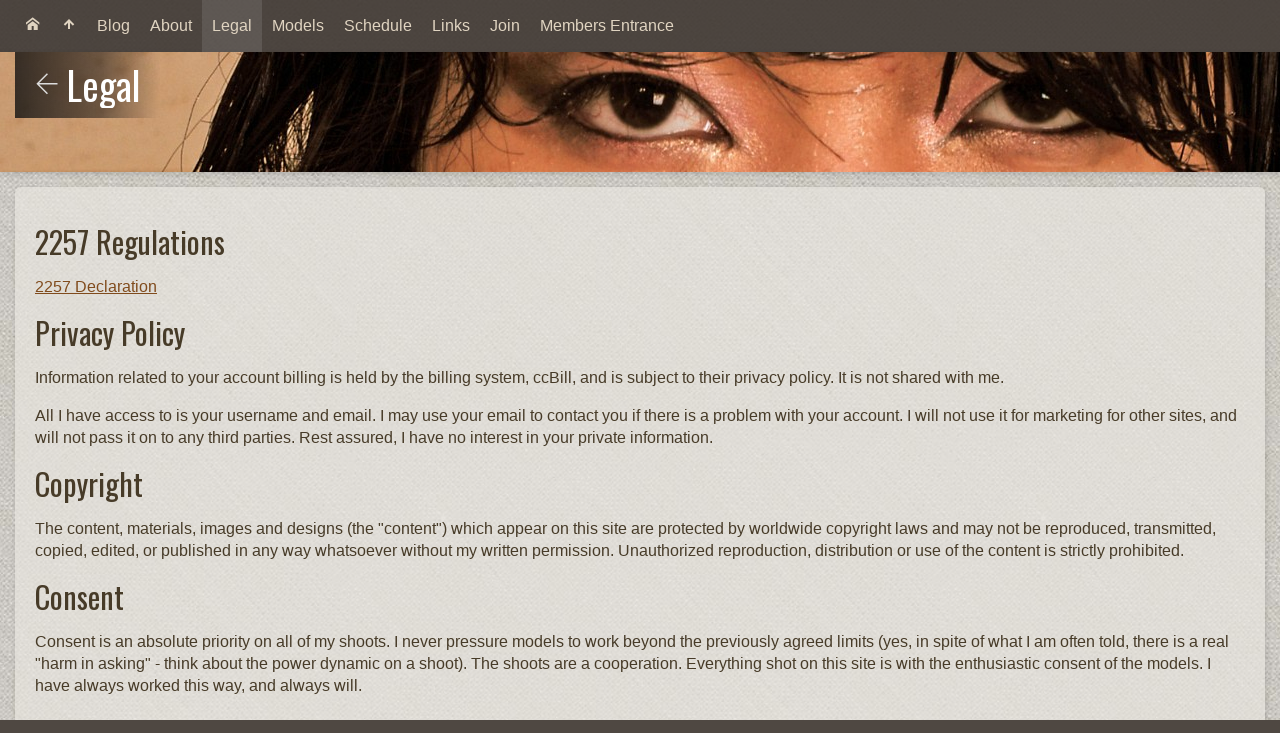

--- FILE ---
content_type: text/html
request_url: https://artcore-cafe.com/Legal.html
body_size: 5666
content:
<!doctype html>
<html lang="en" class="no-js" data-level="0">
	<!-- Generated by jAlbum: https://jalbum.net at 24/01/2026, 12:44 (932eb9d1f5581eb9e7647218433b0a31) -->
	<head>
		<meta charset="UTF-8">
		<meta http-equiv="x-ua-compatible" content="ie=edge">
		<meta name="viewport" content="width=device-width, initial-scale=1.0">
		<title>Legal</title>
		<link rel="stylesheet" href="https://fonts.googleapis.com/css?family=Oswald">
		<meta name="description" content="">
		<meta name="generator" content="jAlbum 23.1 & Tiger 2.13.6 [Hemp]">
		<meta name="keywords" content=" "> 
		<meta property="og:url" content="http://www.artcore-cafe.com/Legal.htt">
		<meta property="og:title" content="Legal">
		<meta property="og:description" content="">
		<meta property="og:type" content="website">
		<meta name="twitter:title" content="Legal">
		<meta name="twitter:card" content="summary">
		<meta name="twitter:description" content="">
		<meta name="apple-mobile-web-app-status-bar-style" content="black-translucent">
		<meta name="apple-mobile-web-app-capable" content="yes">
		<meta name="format-detection" content="telephone=no">
		<link rel="stylesheet" href="res/common.css?v=2.13.6">
		<link rel="apple-touch-icon-precomposed" href="res/apple-touch-icon-144x144-precomposed.png">
		<link rel="icon" type="image/png" href="res/favicon-32x32.png" sizes="32x32">
		<link rel="icon" type="image/png" href="res/favicon-192x192.png" sizes="192x192">
		<!--[if IE]><link rel="shortcut icon" href="res/favicon.ico"><![endif]-->
		<meta name="msapplication-TileColor" content="#004b85">
		<meta name="msapplication-TileImage" content="res/tileicon.png">
		<meta name="theme-color" content="rgba(62,54,48,0.898)">
		<!--[if (lte IE 9)]><script src="res/modernizr.js"></script><![endif]-->
	</head>
	<body id="page" class="page top-level legal">
		<div class="page-top"><div class="row"><div class="large-12 columns">
			<div class="title-bar hide-for-medium" data-responsive-toggle="responsive-menu" data-hide-for="medium">
				<button class="icon-menu" type="button" data-toggle="responsive-menu" data-tooltip title="Folders"></button>
			</div>
			<div class="top-bar has-menu" id="responsive-menu">
				<div class="top-bar-left"><ul class="dropdown menu" data-dropdown-menu><li><a class="icon-home" href="/index.html" data-tooltip title="Home"></a></li><li><a class="icon-arrow-up" href="index.html" data-tooltip title="Main album page"></a></li><li><a href="Blog.html">Blog</a></li><li><a href="About.html">About</a></li><li class="actual"><a href="Legal.html">Legal</a></li><li><a href="Models.html">Models</a></li><li><a href="Schedule.html">Schedule</a></li><li><a href="Links.html">Links</a></li><li><a href="Joinme.html">Join</a></li><li><a href="Members-Entrance.html">Members Entrance</a></li></ul>
				</div>
				<div class="top-bar-right">				</div>
			</div>
		</div></div></div>
		<div class="hero" style="background-image:url(folderimage.jpg);">
			<div class="row"><div class="large-12 columns">
				<div class="hero-image title-top">
					<div class="buttons"></div>
					<header><a class="back-btn nav-link icon-backward-light" href="index.html"></a><div><h1>Legal</h1></div></header>
				</div>
			</div></div>
		</div>
		<div class="main" id="main">
			<div class="row">
				<div id="main-cont" class="columns">
					<article class="cont feedbox">




</P><h2>2257 Regulations</h2></P><a href="2257.html"><u>2257 Declaration</u></a>

</P></P><h2>Privacy Policy</h2></P>Information related to your account billing is held by the billing system, ccBill, and is subject to their privacy policy. It is not shared with me.</P>
All I have access to is your username and email. I may use your email to contact you if there is a problem with your account. I will not use it for marketing for other sites, and will not pass it on to any third parties. Rest assured, I have no interest in your private information.

</P></P><h2>Copyright</h2></P>The content, materials, images and designs (the "content") which appear on this site are protected by worldwide copyright laws and may not be reproduced, transmitted, copied, edited, or published in any way whatsoever without my written permission. Unauthorized reproduction, distribution or use of the content is strictly prohibited.

</P></P><h2>Consent</h2></P>Consent is an absolute priority on all of my shoots. I never pressure models to work beyond the previously agreed limits (yes, in spite of what I  am often told, there is a real "harm in asking" - think about the power dynamic on a shoot). The shoots are a cooperation. Everything shot on this site is with the enthusiastic consent of the models. I  have always worked this way, and always will.

</P></P><h2>Piracy</h2></P>As I'm sure you know, piracy is a major problem on the internet, particularly with adult material. Websites that offer downloads of complete photo sets as zip files have far greater problems with piracy. I don't have the time or inclination to spend all my spare time trawling scumbag forums looking for my photo sets and issuing DMCA takedown notices (which are ignored for 24 hours so that whoever wants to steal them can do so anyway), so if I do find a significant amount of piracy I will simply remove the zip files from the site. This will not be considered to be a significant reduction in the service and material offered.

</P></P><h2>Fair Use</h2></P>Access is granted to the site under a "Fair Use" policy. If you use automatic software to attempt to download an excessive volume of material, causing a performance issue for other users, then I reserve the right to impose a Captcha, or in extreme cases to block your IP address.

</P></P><h2>Your Rights</h2></P>By joining this site, you confirm that you are at least 18 years of age, that you have the legal right to access adult content and I have the legal right to transmit it to you. You also confirm that you are accessing adult content for your own private enjoyment and that you will not make this content available to any minor.</P>Joining this site gives you permission to download all the content published for your own enjoyment. It does NOT give you permission to publish it yourself, neither for personal gain nor freely. This is classified as theft. I go to quite a bit of expense and effort to produce this material. Please don't illegally post it on forums. If I do find it, I will pursue the offenders. If you want people to produce adult material for you, somewhere, somehow, someone has to pay for it - don't steal it! </P>When joining this site you create a username and password. You agree not to share, publish, post to another site or otherwise allow access to your username and/or password to any other individual or party. Shared passwords will be detected and disabled immediately, and you will be reported to my credit card processing company. 

</P></P><h2>Cancellation</h2></P>Why? :) Seriously - you can cancel by going to <a href="http://support.ccbill.com" target="_blank"><u>support.ccbill.com</u></a> or email <a href="/cdn-cgi/l/email-protection#f0838580809f8284b0939392999c9cde939f9d"><span class="__cf_email__" data-cfemail="f5868085859a8781b59696979c9999db969a98">[email&#160;protected]</span></a>.  Keep the email they sent you - your username there can be different to your username here.

</P></P><h2>Credit Cards</h2></P>Chargebacks... Don't, please. If you have an issue, contact me on artcore-cafe (at) outlook.com, and we can get it resolved amicably as soon as possible. Chargebacks cost merchants a considerable penalty. If I receive any, I will investigate, and if the reasons given aren't valid then I will challenge them. The public areas of the site make clear the type, style and volume of content available.
</P>
CCBill is the designated payment processor for Artcore. CCBill.com *Art Core will appear on your Cardholder statement. Visit <a href="http://support.ccbill.com" target="_blank"><u>support.ccbill.com</u></a> | email <a href="/cdn-cgi/l/email-protection#0675737676697472466565646f6a6a2865696b"><span class="__cf_email__" data-cfemail="384b4d4848574a4c785b5b5a515454165b5755">[email&#160;protected]</span></a>  |  tel +1.855.588.3585

</P></P><h2>Cookies</h2></P>I don't knowingly use cookies, however it is possible that there is something buried in the software used to produce the site, or something used by the web host - if so, I don't use the results. You can disable cookies, but it may affect your enjoyment of the site.
</P>

					</article>
				</div>
			</div>
		</div>
		
		<div class="page-bottom">
			<div class="row footer">
				<div class=" columns">
					<footer class="page">
						<div class="folder-info">
						</div>
						Most photo sets are 80 - 120 images, available to download as either low-res (screen size) or high-res (usually 24mp). Videos can be streamed at 480p or downloaded at HD (recommended).
</P> Caching Hell! If you aren't seeing updates, hit Refresh (F5)</P><font face="tahoma" size="1">
Copyright 2014-<script data-cfasync="false" src="/cdn-cgi/scripts/5c5dd728/cloudflare-static/email-decode.min.js"></script><script>document.write(new Date().getFullYear())</script> artcore-cafe.com. All rights reserved.</P>
<a href="/2257.html"><u>2257 Declaration</u></a>
&nbsp;&nbsp;&nbsp;&nbsp;<a href="https://www.artcore-cafe.com/amember/login?sendpass"><u>Forgot Password?</u></a>
&nbsp;&nbsp;&nbsp;&nbsp;<a rel="nofollow" href="https://support.ccbill.com"><u>Cancel Recurring Membership</u></a>
</P><a rel="nofollow" href="https://www.ccbillcomplaintform.com/ccbill/form/CCBillContentRemovalRequest1/formperma/sBK2jfIoZWAFw2hRRt5Rv2PQncscFzpvOH6bPcwopas">complaints/take down request</a>
</P>CCBill is the designated payment processor for Artcore. CCBill.com *Art Core will appear on your Cardholder statement. Visit <a href="http://support.ccbill.com" target="_blank"><u>support.ccbill.com</u></a> | email <a href="/cdn-cgi/l/email-protection#e794929797889593a78484858e8b8bc984888a"><span class="__cf_email__" data-cfemail="8bf8fefbfbe4f9ffcbe8e8e9e2e7e7a5e8e4e6">[email&#160;protected]</span></a>  |  tel +1.855.588.3585
</P>Nude, Art, Glamour, Aika May, Aiko Bell, Alice Crowley, Alison Wonderland, Amelia Rose, Amy Latina, Amyka Lee, Arkida Reeves, Aruba Jasmine, Ashleigh Monroe, Barbara Cia, Barbie Ghoul, Belle Noir, Blooma Blossom, Blue Lah, Carla Cox, Celeste Tereza, Charlie Monaco, Cherry English, Chloe Toy, Clementine Poulain, Daphne, Darcy Rosa, Deena D, DeVogue Johnson, Domenica, Effie Diaz, Eileen Sue, Elen Moore, Ellie Roe, Elza Alisha, Ema Black, Eva Ray, French Chloe, Gabriella Elena, Gala Ann, Galina Fedovora, Galina Model, Georgia Brown, Haphazard Kittie, Heather May Corvid, Heidi Romanova, Helen Diaz, Izzy Delphine, Janette Night, Jasmine Loretta, Joha, Julia Zu, Karina, Karlie Simon, Kate Anne, Katerina Hot, Katie Cooper, Kayla Louise, Kiki Klement, Kitty Dawson, Kryla, Lauren Crist, Lena Love, Lena Raz, Lil Karla, Lily Moonflower, Lilyan Red, Liz Rainbow, Lola Rae, Lottii Rose, Louisa Lu, Lucie B, Luna, Magena Yama, Melanie de Toni, Mia Sollis, Mystique, Nata Ocean, Natalia Forrest, Nella, Nicole Vice, Olga Cabaeva, Patricia, Pixie Rose, Princess Anna, Quinn Linden, Rachelle Summers, Red Snow, Roxy Mendez, Sabrina M, Satin Bloom, Sazze, Selene, Serenity, Suki Star, Tanya Virago, Tess Lyndon, Tina Kay, Tomoko, Toxic Innocence, Venom Evil, Victoria Sweet, Vincent Littlehat, Xeinna Rose 
</font>
					</footer>
				</div>
			</div>
		</div>
		
		
		
			
		
		<script data-cfasync="false" src="/cdn-cgi/scripts/5c5dd728/cloudflare-static/email-decode.min.js"></script><script src="res/modernizr.js"></script>
		
		<script src="https://ajax.googleapis.com/ajax/libs/jquery/3.4.1/jquery.min.js"></script>
		<script>window.jQuery || document.write('<script src="res/jquery.min.js"><\/script>');</script>
		
		
		
		<script src="res/all.min.js?v=2.13.6"></script>
		<script>
			_jaWidgetBarColor = 'white';
			$(document).ready(function(){			
$.ajaxSetup({cache:true,contentType:false});
					$(document).foundation();
					$(document).skin({"albumName":"Artcore&#39;s Cafe","makeDate":1769255066,"licensee":"932eb9d1f5581eb9e7647218433b0a31","thumbDims":"240x360","uplink":"/index.html","thumbGridClass":"caption-below small-up-3 medium-up-4 large-up-6","fixedShapeThumbs":!1,"pageType":"page"});
					$('[data-tooltip]').addTooltip();
					$('[data-modal-open]').on('click', function(e){
						var t = $(e.target).data('modal-open');
						if (t && (t=$('#'+t)).length) {
							$('body').modal(t);
						}
					});
					$('#topnav-toggle').on('click',function(){$('#topnav').toggle();});
					$('body').scrollToTopBtn();
					askTrackingConsent({"cookiePolicy":!1,"stay":8}, {});
				});
		</script>
		
		<div id="jalbumwidgetcontainer"></div>
<script>
_jaSkin = "Tiger";
_jaStyle = "Hemp.css";
_jaVersion = "23.1";
_jaGeneratorType = "desktop";
_jaLanguage = "en";
_jaPageType = "index";
_jaRootPath = ".";
_jaUserId = "997211";
var script = document.createElement("script");
script.type = "text/javascript";
script.src = "http"+("https:"==document.location.protocol?"s":"")+"://jalbum.net/widgetapi/load.js";
document.getElementById("jalbumwidgetcontainer").appendChild(script);
</script>
		
		
		
	<script defer src="https://static.cloudflareinsights.com/beacon.min.js/vcd15cbe7772f49c399c6a5babf22c1241717689176015" integrity="sha512-ZpsOmlRQV6y907TI0dKBHq9Md29nnaEIPlkf84rnaERnq6zvWvPUqr2ft8M1aS28oN72PdrCzSjY4U6VaAw1EQ==" data-cf-beacon='{"version":"2024.11.0","token":"f8f09d143f944bed91246250bf2aa98e","r":1,"server_timing":{"name":{"cfCacheStatus":true,"cfEdge":true,"cfExtPri":true,"cfL4":true,"cfOrigin":true,"cfSpeedBrain":true},"location_startswith":null}}' crossorigin="anonymous"></script>
</body>
</html>


--- FILE ---
content_type: text/css
request_url: https://artcore-cafe.com/res/common.css?v=2.13.6
body_size: 28598
content:

/*# sourceMappingURL= */

@charset "UTF-8";@media print,screen and (min-width:40em){.reveal,.reveal.large,.reveal.small,.reveal.tiny{right:auto;left:auto;margin:0 auto}}/*! normalize.css v8.0.0 | MIT License | github.com/necolas/normalize.css */html{line-height:1.15;-webkit-text-size-adjust:100%}body{margin:0}h1{font-size:2em;margin:.67em 0}hr{-webkit-box-sizing:content-box;box-sizing:content-box;height:0;overflow:visible}pre{font-family:monospace,monospace;font-size:1em}a{background-color:transparent}abbr[title]{border-bottom:none;text-decoration:underline;-webkit-text-decoration:underline dotted;text-decoration:underline dotted}b,strong{font-weight:bolder}code,kbd,samp{font-family:monospace,monospace;font-size:1em}small{font-size:80%}sub,sup{font-size:75%;line-height:0;position:relative;vertical-align:baseline}sub{bottom:-.25em}sup{top:-.5em}img{border-style:none}button,input,optgroup,select,textarea{font-family:inherit;font-size:100%;line-height:1.15;margin:0}button,input{overflow:visible}button,select{text-transform:none}[type=button],[type=reset],[type=submit],button{-webkit-appearance:button}[type=button]::-moz-focus-inner,[type=reset]::-moz-focus-inner,[type=submit]::-moz-focus-inner,button::-moz-focus-inner{border-style:none;padding:0}[type=button]:-moz-focusring,[type=reset]:-moz-focusring,[type=submit]:-moz-focusring,button:-moz-focusring{outline:1px dotted ButtonText}fieldset{padding:.35em .75em .625em}legend{-webkit-box-sizing:border-box;box-sizing:border-box;color:inherit;display:table;max-width:100%;padding:0;white-space:normal}progress{vertical-align:baseline}textarea{overflow:auto}[type=checkbox],[type=radio]{-webkit-box-sizing:border-box;box-sizing:border-box;padding:0}[type=number]::-webkit-inner-spin-button,[type=number]::-webkit-outer-spin-button{height:auto}[type=search]{-webkit-appearance:textfield;outline-offset:-2px}[type=search]::-webkit-search-decoration{-webkit-appearance:none}::-webkit-file-upload-button{-webkit-appearance:button;font:inherit}details{display:block}summary{display:list-item}template{display:none}[hidden]{display:none}.foundation-mq{font-family:"small=0em&medium=40em&large=64em&xlarge=75em&xxlarge=90em"}html{-webkit-box-sizing:border-box;box-sizing:border-box;font-size:100%}*,::after,::before{-webkit-box-sizing:inherit;box-sizing:inherit}body{margin:0;padding:0;background:#fefefe;font-family:"Helvetica Neue",Helvetica,Roboto,Arial,sans-serif;font-weight:400;line-height:1.5;color:#0a0a0a;-webkit-font-smoothing:antialiased;-moz-osx-font-smoothing:grayscale}img{display:inline-block;vertical-align:middle;max-width:100%;height:auto;-ms-interpolation-mode:bicubic}textarea{height:auto;min-height:50px;border-radius:3px}select{-webkit-box-sizing:border-box;box-sizing:border-box;width:100%;border-radius:3px}.map_canvas embed,.map_canvas img,.map_canvas object,.mqa-display embed,.mqa-display img,.mqa-display object{max-width:none!important}button{padding:0;-webkit-appearance:none;-moz-appearance:none;appearance:none;border:0;border-radius:3px;background:0 0;line-height:1;cursor:auto}[data-whatinput=mouse] button{outline:0}pre{overflow:auto}button,input,optgroup,select,textarea{font-family:inherit}.is-visible{display:block!important}.is-hidden{display:none!important}blockquote,dd,div,dl,dt,form,h1,h2,h3,h4,h5,h6,li,ol,p,pre,td,th,ul{margin:0;padding:0}p{margin-bottom:1rem;font-size:inherit;line-height:1.6;text-rendering:optimizeLegibility}em,i{font-style:italic;line-height:inherit}b,strong{font-weight:700;line-height:inherit}small{font-size:80%;line-height:inherit}.h1,.h2,.h3,.h4,.h5,.h6,h1,h2,h3,h4,h5,h6{font-family:"Helvetica Neue",Helvetica,Roboto,Arial,sans-serif;font-style:normal;font-weight:400;color:inherit;text-rendering:optimizeLegibility}.h1 small,.h2 small,.h3 small,.h4 small,.h5 small,.h6 small,h1 small,h2 small,h3 small,h4 small,h5 small,h6 small{line-height:0;color:#cacaca}.h1,h1{font-size:1.5rem;line-height:1.4;margin-top:0;margin-bottom:.5rem}.h2,h2{font-size:1.25rem;line-height:1.4;margin-top:0;margin-bottom:.5rem}.h3,h3{font-size:1.1875rem;line-height:1.4;margin-top:0;margin-bottom:.5rem}.h4,h4{font-size:1.125rem;line-height:1.4;margin-top:0;margin-bottom:.5rem}.h5,h5{font-size:1.0625rem;line-height:1.4;margin-top:0;margin-bottom:.5rem}.h6,h6{font-size:1rem;line-height:1.4;margin-top:0;margin-bottom:.5rem}@media print,screen and (min-width:40em){.h1,h1{font-size:3rem}.h2,h2{font-size:2.5rem}.h3,h3{font-size:1.9375rem}.h4,h4{font-size:1.5625rem}.h5,h5{font-size:1.25rem}.h6,h6{font-size:1rem}}a{line-height:inherit;color:#2ba6cb;text-decoration:none;cursor:pointer}a:focus,a:hover{color:#258faf}a img{border:0}hr{clear:both;max-width:62.5rem;height:0;margin:1.25rem auto;border-top:0;border-right:0;border-bottom:1px solid #cacaca;border-left:0}dl,ol,ul{margin-bottom:1rem;list-style-position:outside;line-height:1.6}li{font-size:inherit}ul{margin-left:1.25rem;list-style-type:disc}ol{margin-left:1.25rem}ol ol,ol ul,ul ol,ul ul{margin-left:1.25rem;margin-bottom:0}dl{margin-bottom:1rem}dl dt{margin-bottom:.3rem;font-weight:700}blockquote{margin:0 0 1rem;padding:.5625rem 1.25rem 0 1.1875rem;border-left:1px solid #cacaca}blockquote,blockquote p{line-height:1.6;color:#8a8a8a}cite{display:block;font-size:.8125rem;color:#8a8a8a}cite:before{content:"— "}abbr,abbr[title]{border-bottom:1px dotted #0a0a0a;cursor:help;text-decoration:none}figure{margin:0}code{padding:.125rem .3125rem .0625rem;border:1px solid #cacaca;background-color:#e6e6e6;font-family:Consolas,"Liberation Mono",Courier,monospace;font-weight:400;color:#0a0a0a}kbd{margin:0;padding:.125rem .25rem 0;background-color:#e6e6e6;font-family:Consolas,"Liberation Mono",Courier,monospace;color:#0a0a0a;border-radius:3px}.subheader{margin-top:.2rem;margin-bottom:.5rem;font-weight:400;line-height:1.4;color:#8a8a8a}.lead{font-size:125%;line-height:1.6}.stat{font-size:2.5rem;line-height:1}p+.stat{margin-top:-1rem}ol.no-bullet,ul.no-bullet{margin-left:0;list-style:none}.text-left{text-align:left}.text-right{text-align:right}.text-center{text-align:center}.text-justify{text-align:justify}@media print,screen and (min-width:40em){.medium-text-left{text-align:left}.medium-text-right{text-align:right}.medium-text-center{text-align:center}.medium-text-justify{text-align:justify}}@media print,screen and (min-width:64em){.large-text-left{text-align:left}.large-text-right{text-align:right}.large-text-center{text-align:center}.large-text-justify{text-align:justify}}.show-for-print{display:none!important}@media print{*{background:0 0!important;-webkit-box-shadow:none!important;box-shadow:none!important;color:#000!important;text-shadow:none!important}.show-for-print{display:block!important}.hide-for-print{display:none!important}table.show-for-print{display:table!important}thead.show-for-print{display:table-header-group!important}tbody.show-for-print{display:table-row-group!important}tr.show-for-print{display:table-row!important}td.show-for-print{display:table-cell!important}th.show-for-print{display:table-cell!important}a,a:visited{text-decoration:underline}a[href]:after{content:" (" attr(href) ")"}.ir a:after,a[href^='#']:after,a[href^='javascript:']:after{content:''}abbr[title]:after{content:" (" attr(title) ")"}blockquote,pre{border:1px solid #8a8a8a;page-break-inside:avoid}thead{display:table-header-group}img,tr{page-break-inside:avoid}img{max-width:100%!important}@page{margin:.5cm}h2,h3,p{orphans:3;widows:3}h2,h3{page-break-after:avoid}.print-break-inside{page-break-inside:auto}}[type=color],[type=date],[type=datetime-local],[type=datetime],[type=email],[type=month],[type=number],[type=password],[type=search],[type=tel],[type=text],[type=time],[type=url],[type=week],textarea{display:block;-webkit-box-sizing:border-box;box-sizing:border-box;width:100%;height:2.4375rem;margin:0 0 1rem;padding:.5rem;border:1px solid #cacaca;border-radius:3px;background-color:#fefefe;-webkit-box-shadow:inset 0 1px 2px rgba(10,10,10,.1);box-shadow:inset 0 1px 2px rgba(10,10,10,.1);font-family:inherit;font-size:1rem;font-weight:400;line-height:1.5;color:#0a0a0a;-webkit-transition:border-color .25s ease-in-out,-webkit-box-shadow .5s;transition:border-color .25s ease-in-out,-webkit-box-shadow .5s;transition:box-shadow .5s,border-color .25s ease-in-out;transition:box-shadow .5s,border-color .25s ease-in-out,-webkit-box-shadow .5s;-webkit-appearance:none;-moz-appearance:none;appearance:none}[type=color]:focus,[type=date]:focus,[type=datetime-local]:focus,[type=datetime]:focus,[type=email]:focus,[type=month]:focus,[type=number]:focus,[type=password]:focus,[type=search]:focus,[type=tel]:focus,[type=text]:focus,[type=time]:focus,[type=url]:focus,[type=week]:focus,textarea:focus{outline:0;border:1px solid #8a8a8a;background-color:#fefefe;-webkit-box-shadow:0 0 5px #cacaca;box-shadow:0 0 5px #cacaca;-webkit-transition:border-color .25s ease-in-out,-webkit-box-shadow .5s;transition:border-color .25s ease-in-out,-webkit-box-shadow .5s;transition:box-shadow .5s,border-color .25s ease-in-out;transition:box-shadow .5s,border-color .25s ease-in-out,-webkit-box-shadow .5s}textarea{max-width:100%}textarea[rows]{height:auto}input:disabled,input[readonly],textarea:disabled,textarea[readonly]{background-color:#e6e6e6;cursor:not-allowed}[type=button],[type=submit]{-webkit-appearance:none;-moz-appearance:none;appearance:none;border-radius:3px}input[type=search]{-webkit-box-sizing:border-box;box-sizing:border-box}::-webkit-input-placeholder{color:#cacaca}:-ms-input-placeholder{color:#cacaca}::-ms-input-placeholder{color:#cacaca}::placeholder{color:#cacaca}[type=checkbox],[type=file],[type=radio]{margin:0 0 1rem}[type=checkbox]+label,[type=radio]+label{display:inline-block;vertical-align:baseline;margin-left:.5rem;margin-right:1rem;margin-bottom:0}[type=checkbox]+label[for],[type=radio]+label[for]{cursor:pointer}label>[type=checkbox],label>[type=radio]{margin-right:.5rem}[type=file]{width:100%}label{display:block;margin:0;font-size:.875rem;font-weight:400;line-height:1.8;color:#0a0a0a}label.middle{margin:0 0 1rem;padding:.5625rem 0}.help-text{margin-top:-.5rem;font-size:.8125rem;font-style:italic;color:#0a0a0a}.input-group{display:-webkit-box;display:-webkit-flex;display:-ms-flexbox;display:flex;width:100%;margin-bottom:1rem;-webkit-box-align:stretch;-webkit-align-items:stretch;-ms-flex-align:stretch;align-items:stretch}.input-group>:first-child,.input-group>:first-child.input-group-button>*{border-radius:3px 0 0 3px}.input-group>:last-child,.input-group>:last-child.input-group-button>*{border-radius:0 3px 3px 0}.input-group-button,.input-group-button a,.input-group-button button,.input-group-button input,.input-group-button label,.input-group-field,.input-group-label{margin:0;white-space:nowrap}.input-group-label{padding:0 1rem;border:1px solid #cacaca;background:#e6e6e6;color:#0a0a0a;text-align:center;white-space:nowrap;display:-webkit-box;display:-webkit-flex;display:-ms-flexbox;display:flex;-webkit-box-flex:0;-webkit-flex:0 0 auto;-ms-flex:0 0 auto;flex:0 0 auto;-webkit-box-align:center;-webkit-align-items:center;-ms-flex-align:center;align-items:center}.input-group-label:first-child{border-right:0}.input-group-label:last-child{border-left:0}.input-group-field{border-radius:0;-webkit-box-flex:1;-webkit-flex:1 1 0px;-ms-flex:1 1 0px;flex:1 1 0px;min-width:0}.input-group-button{padding-top:0;padding-bottom:0;text-align:center;display:-webkit-box;display:-webkit-flex;display:-ms-flexbox;display:flex;-webkit-box-flex:0;-webkit-flex:0 0 auto;-ms-flex:0 0 auto;flex:0 0 auto}.input-group-button a,.input-group-button button,.input-group-button input,.input-group-button label{-webkit-align-self:stretch;-ms-flex-item-align:stretch;align-self:stretch;height:auto;padding-top:0;padding-bottom:0;font-size:1rem}fieldset{margin:0;padding:0;border:0}legend{max-width:100%;margin-bottom:.5rem}.fieldset{margin:1.125rem 0;padding:1.25rem;border:1px solid #cacaca}.fieldset legend{margin:0;margin-left:-.1875rem;padding:0 .1875rem}select{height:2.4375rem;margin:0 0 1rem;padding:.5rem;-webkit-appearance:none;-moz-appearance:none;appearance:none;border:1px solid #cacaca;border-radius:3px;background-color:#fefefe;font-family:inherit;font-size:1rem;font-weight:400;line-height:1.5;color:#0a0a0a;background-image:url("data:image/svg+xml;utf8,<svg xmlns='http://www.w3.org/2000/svg' version='1.1' width='32' height='24' viewBox='0 0 32 24'><polygon points='0,0 32,0 16,24' style='fill: rgb%28138, 138, 138%29'></polygon></svg>");background-origin:content-box;background-position:right -1rem center;background-repeat:no-repeat;background-size:9px 6px;padding-right:1.5rem;-webkit-transition:border-color .25s ease-in-out,-webkit-box-shadow .5s;transition:border-color .25s ease-in-out,-webkit-box-shadow .5s;transition:box-shadow .5s,border-color .25s ease-in-out;transition:box-shadow .5s,border-color .25s ease-in-out,-webkit-box-shadow .5s}@media screen and (min-width:0\0){select{background-image:url([data-uri])}}select:focus{outline:0;border:1px solid #8a8a8a;background-color:#fefefe;-webkit-box-shadow:0 0 5px #cacaca;box-shadow:0 0 5px #cacaca;-webkit-transition:border-color .25s ease-in-out,-webkit-box-shadow .5s;transition:border-color .25s ease-in-out,-webkit-box-shadow .5s;transition:box-shadow .5s,border-color .25s ease-in-out;transition:box-shadow .5s,border-color .25s ease-in-out,-webkit-box-shadow .5s}select:disabled{background-color:#e6e6e6;cursor:not-allowed}select::-ms-expand{display:none}select[multiple]{height:auto;background-image:none}.is-invalid-input:not(:focus){border-color:#c60f13;background-color:#f8e6e7}.is-invalid-input:not(:focus)::-webkit-input-placeholder{color:#c60f13}.is-invalid-input:not(:focus):-ms-input-placeholder{color:#c60f13}.is-invalid-input:not(:focus)::-ms-input-placeholder{color:#c60f13}.is-invalid-input:not(:focus)::placeholder{color:#c60f13}.is-invalid-label{color:#c60f13}.form-error{display:none;margin-top:-.5rem;margin-bottom:1rem;font-size:.75rem;font-weight:700;color:#c60f13}.form-error.is-visible{display:block}.float-left{float:left!important}.float-right{float:right!important}.float-center{display:block;margin-right:auto;margin-left:auto}.clearfix::after,.clearfix::before{display:table;content:' ';-webkit-flex-basis:0;-ms-flex-preferred-size:0;flex-basis:0;-webkit-box-ordinal-group:2;-webkit-order:1;-ms-flex-order:1;order:1}.clearfix::after{clear:both}.hide{display:none!important}.invisible{visibility:hidden}@media screen and (max-width:39.99875em){.hide-for-small-only{display:none!important}}@media screen and (max-width:0em),screen and (min-width:40em){.show-for-small-only{display:none!important}}@media print,screen and (min-width:40em){.hide-for-medium{display:none!important}}@media screen and (max-width:39.99875em){.show-for-medium{display:none!important}}@media screen and (min-width:40em) and (max-width:63.99875em){.hide-for-medium-only{display:none!important}}@media screen and (max-width:39.99875em),screen and (min-width:64em){.show-for-medium-only{display:none!important}}@media print,screen and (min-width:64em){.hide-for-large{display:none!important}}@media screen and (max-width:63.99875em){.show-for-large{display:none!important}}@media screen and (min-width:64em) and (max-width:74.99875em){.hide-for-large-only{display:none!important}}@media screen and (max-width:63.99875em),screen and (min-width:75em){.show-for-large-only{display:none!important}}.show-for-sr,.show-on-focus{position:absolute!important;width:1px;height:1px;padding:0;overflow:hidden;clip:rect(0,0,0,0);white-space:nowrap;border:0}.show-on-focus:active,.show-on-focus:focus{position:static!important;width:auto;height:auto;overflow:visible;clip:auto;white-space:normal}.hide-for-portrait,.show-for-landscape{display:block!important}@media screen and (orientation:landscape){.hide-for-portrait,.show-for-landscape{display:block!important}}@media screen and (orientation:portrait){.hide-for-portrait,.show-for-landscape{display:none!important}}.hide-for-landscape,.show-for-portrait{display:none!important}@media screen and (orientation:landscape){.hide-for-landscape,.show-for-portrait{display:none!important}}@media screen and (orientation:portrait){.hide-for-landscape,.show-for-portrait{display:block!important}}.button{display:inline-block;vertical-align:middle;margin:0 0 1rem 0;padding:.85em 1em;border:1px solid transparent;border-radius:3px;-webkit-transition:background-color .25s ease-out,color .25s ease-out;transition:background-color .25s ease-out,color .25s ease-out;font-family:inherit;font-size:.9rem;-webkit-appearance:none;line-height:1;text-align:center;cursor:pointer;background-color:#2ba6cb;color:#fefefe}[data-whatinput=mouse] .button{outline:0}.button:focus,.button:hover{background-color:#258dad;color:#fefefe}.button.tiny{font-size:.6rem}.button.small{font-size:.75rem}.button.large{font-size:1.25rem}.button.expanded{display:block;width:100%;margin-right:0;margin-left:0}.button.primary{background-color:#2ba6cb;color:#0a0a0a}.button.primary:focus,.button.primary:hover{background-color:#2285a2;color:#0a0a0a}.button.secondary{background-color:#e9e9e9;color:#0a0a0a}.button.secondary:focus,.button.secondary:hover{background-color:#bababa;color:#0a0a0a}.button.alert{background-color:#c60f13;color:#fefefe}.button.alert:focus,.button.alert:hover{background-color:#9e0c0f;color:#fefefe}.button.success{background-color:#5da423;color:#0a0a0a}.button.success:focus,.button.success:hover{background-color:#4a831c;color:#0a0a0a}.button.warning{background-color:#ffae00;color:#0a0a0a}.button.warning:focus,.button.warning:hover{background-color:#cc8b00;color:#0a0a0a}.button.body-font{background-color:#222;color:#fefefe}.button.body-font:focus,.button.body-font:hover{background-color:#1b1b1b;color:#fefefe}.button.header{background-color:#222;color:#fefefe}.button.header:focus,.button.header:hover{background-color:#1b1b1b;color:#fefefe}.button.disabled,.button[disabled]{opacity:.25;cursor:not-allowed}.button.disabled,.button.disabled:focus,.button.disabled:hover,.button[disabled],.button[disabled]:focus,.button[disabled]:hover{background-color:#2ba6cb;color:#fefefe}.button.disabled.primary,.button[disabled].primary{opacity:.25;cursor:not-allowed}.button.disabled.primary,.button.disabled.primary:focus,.button.disabled.primary:hover,.button[disabled].primary,.button[disabled].primary:focus,.button[disabled].primary:hover{background-color:#2ba6cb;color:#0a0a0a}.button.disabled.secondary,.button[disabled].secondary{opacity:.25;cursor:not-allowed}.button.disabled.secondary,.button.disabled.secondary:focus,.button.disabled.secondary:hover,.button[disabled].secondary,.button[disabled].secondary:focus,.button[disabled].secondary:hover{background-color:#e9e9e9;color:#0a0a0a}.button.disabled.alert,.button[disabled].alert{opacity:.25;cursor:not-allowed}.button.disabled.alert,.button.disabled.alert:focus,.button.disabled.alert:hover,.button[disabled].alert,.button[disabled].alert:focus,.button[disabled].alert:hover{background-color:#c60f13;color:#fefefe}.button.disabled.success,.button[disabled].success{opacity:.25;cursor:not-allowed}.button.disabled.success,.button.disabled.success:focus,.button.disabled.success:hover,.button[disabled].success,.button[disabled].success:focus,.button[disabled].success:hover{background-color:#5da423;color:#0a0a0a}.button.disabled.warning,.button[disabled].warning{opacity:.25;cursor:not-allowed}.button.disabled.warning,.button.disabled.warning:focus,.button.disabled.warning:hover,.button[disabled].warning,.button[disabled].warning:focus,.button[disabled].warning:hover{background-color:#ffae00;color:#0a0a0a}.button.disabled.body-font,.button[disabled].body-font{opacity:.25;cursor:not-allowed}.button.disabled.body-font,.button.disabled.body-font:focus,.button.disabled.body-font:hover,.button[disabled].body-font,.button[disabled].body-font:focus,.button[disabled].body-font:hover{background-color:#222;color:#fefefe}.button.disabled.header,.button[disabled].header{opacity:.25;cursor:not-allowed}.button.disabled.header,.button.disabled.header:focus,.button.disabled.header:hover,.button[disabled].header,.button[disabled].header:focus,.button[disabled].header:hover{background-color:#222;color:#fefefe}.button.hollow{border:1px solid #2ba6cb;color:#2ba6cb}.button.hollow,.button.hollow:focus,.button.hollow:hover{background-color:transparent}.button.hollow.disabled,.button.hollow.disabled:focus,.button.hollow.disabled:hover,.button.hollow[disabled],.button.hollow[disabled]:focus,.button.hollow[disabled]:hover{background-color:transparent}.button.hollow:focus,.button.hollow:hover{border-color:#165366;color:#165366}.button.hollow:focus.disabled,.button.hollow:focus[disabled],.button.hollow:hover.disabled,.button.hollow:hover[disabled]{border:1px solid #2ba6cb;color:#2ba6cb}.button.hollow.primary{border:1px solid #2ba6cb;color:#2ba6cb}.button.hollow.primary:focus,.button.hollow.primary:hover{border-color:#165366;color:#165366}.button.hollow.primary:focus.disabled,.button.hollow.primary:focus[disabled],.button.hollow.primary:hover.disabled,.button.hollow.primary:hover[disabled]{border:1px solid #2ba6cb;color:#2ba6cb}.button.hollow.secondary{border:1px solid #e9e9e9;color:#e9e9e9}.button.hollow.secondary:focus,.button.hollow.secondary:hover{border-color:#757575;color:#757575}.button.hollow.secondary:focus.disabled,.button.hollow.secondary:focus[disabled],.button.hollow.secondary:hover.disabled,.button.hollow.secondary:hover[disabled]{border:1px solid #e9e9e9;color:#e9e9e9}.button.hollow.alert{border:1px solid #c60f13;color:#c60f13}.button.hollow.alert:focus,.button.hollow.alert:hover{border-color:#63080a;color:#63080a}.button.hollow.alert:focus.disabled,.button.hollow.alert:focus[disabled],.button.hollow.alert:hover.disabled,.button.hollow.alert:hover[disabled]{border:1px solid #c60f13;color:#c60f13}.button.hollow.success{border:1px solid #5da423;color:#5da423}.button.hollow.success:focus,.button.hollow.success:hover{border-color:#2f5212;color:#2f5212}.button.hollow.success:focus.disabled,.button.hollow.success:focus[disabled],.button.hollow.success:hover.disabled,.button.hollow.success:hover[disabled]{border:1px solid #5da423;color:#5da423}.button.hollow.warning{border:1px solid #ffae00;color:#ffae00}.button.hollow.warning:focus,.button.hollow.warning:hover{border-color:#805700;color:#805700}.button.hollow.warning:focus.disabled,.button.hollow.warning:focus[disabled],.button.hollow.warning:hover.disabled,.button.hollow.warning:hover[disabled]{border:1px solid #ffae00;color:#ffae00}.button.hollow.body-font{border:1px solid #222;color:#222}.button.hollow.body-font:focus,.button.hollow.body-font:hover{border-color:#111;color:#111}.button.hollow.body-font:focus.disabled,.button.hollow.body-font:focus[disabled],.button.hollow.body-font:hover.disabled,.button.hollow.body-font:hover[disabled]{border:1px solid #222;color:#222}.button.hollow.header{border:1px solid #222;color:#222}.button.hollow.header:focus,.button.hollow.header:hover{border-color:#111;color:#111}.button.hollow.header:focus.disabled,.button.hollow.header:focus[disabled],.button.hollow.header:hover.disabled,.button.hollow.header:hover[disabled]{border:1px solid #222;color:#222}.button.clear{border:1px solid #2ba6cb;color:#2ba6cb}.button.clear,.button.clear:focus,.button.clear:hover{background-color:transparent}.button.clear.disabled,.button.clear.disabled:focus,.button.clear.disabled:hover,.button.clear[disabled],.button.clear[disabled]:focus,.button.clear[disabled]:hover{background-color:transparent}.button.clear:focus,.button.clear:hover{border-color:#165366;color:#165366}.button.clear:focus.disabled,.button.clear:focus[disabled],.button.clear:hover.disabled,.button.clear:hover[disabled]{border:1px solid #2ba6cb;color:#2ba6cb}.button.clear,.button.clear.disabled,.button.clear:focus,.button.clear:focus.disabled,.button.clear:focus[disabled],.button.clear:hover,.button.clear:hover.disabled,.button.clear:hover[disabled],.button.clear[disabled]{border-color:transparent}.button.clear.primary{border:1px solid #2ba6cb;color:#2ba6cb}.button.clear.primary:focus,.button.clear.primary:hover{border-color:#165366;color:#165366}.button.clear.primary:focus.disabled,.button.clear.primary:focus[disabled],.button.clear.primary:hover.disabled,.button.clear.primary:hover[disabled]{border:1px solid #2ba6cb;color:#2ba6cb}.button.clear.primary,.button.clear.primary.disabled,.button.clear.primary:focus,.button.clear.primary:focus.disabled,.button.clear.primary:focus[disabled],.button.clear.primary:hover,.button.clear.primary:hover.disabled,.button.clear.primary:hover[disabled],.button.clear.primary[disabled]{border-color:transparent}.button.clear.secondary{border:1px solid #e9e9e9;color:#e9e9e9}.button.clear.secondary:focus,.button.clear.secondary:hover{border-color:#757575;color:#757575}.button.clear.secondary:focus.disabled,.button.clear.secondary:focus[disabled],.button.clear.secondary:hover.disabled,.button.clear.secondary:hover[disabled]{border:1px solid #e9e9e9;color:#e9e9e9}.button.clear.secondary,.button.clear.secondary.disabled,.button.clear.secondary:focus,.button.clear.secondary:focus.disabled,.button.clear.secondary:focus[disabled],.button.clear.secondary:hover,.button.clear.secondary:hover.disabled,.button.clear.secondary:hover[disabled],.button.clear.secondary[disabled]{border-color:transparent}.button.clear.alert{border:1px solid #c60f13;color:#c60f13}.button.clear.alert:focus,.button.clear.alert:hover{border-color:#63080a;color:#63080a}.button.clear.alert:focus.disabled,.button.clear.alert:focus[disabled],.button.clear.alert:hover.disabled,.button.clear.alert:hover[disabled]{border:1px solid #c60f13;color:#c60f13}.button.clear.alert,.button.clear.alert.disabled,.button.clear.alert:focus,.button.clear.alert:focus.disabled,.button.clear.alert:focus[disabled],.button.clear.alert:hover,.button.clear.alert:hover.disabled,.button.clear.alert:hover[disabled],.button.clear.alert[disabled]{border-color:transparent}.button.clear.success{border:1px solid #5da423;color:#5da423}.button.clear.success:focus,.button.clear.success:hover{border-color:#2f5212;color:#2f5212}.button.clear.success:focus.disabled,.button.clear.success:focus[disabled],.button.clear.success:hover.disabled,.button.clear.success:hover[disabled]{border:1px solid #5da423;color:#5da423}.button.clear.success,.button.clear.success.disabled,.button.clear.success:focus,.button.clear.success:focus.disabled,.button.clear.success:focus[disabled],.button.clear.success:hover,.button.clear.success:hover.disabled,.button.clear.success:hover[disabled],.button.clear.success[disabled]{border-color:transparent}.button.clear.warning{border:1px solid #ffae00;color:#ffae00}.button.clear.warning:focus,.button.clear.warning:hover{border-color:#805700;color:#805700}.button.clear.warning:focus.disabled,.button.clear.warning:focus[disabled],.button.clear.warning:hover.disabled,.button.clear.warning:hover[disabled]{border:1px solid #ffae00;color:#ffae00}.button.clear.warning,.button.clear.warning.disabled,.button.clear.warning:focus,.button.clear.warning:focus.disabled,.button.clear.warning:focus[disabled],.button.clear.warning:hover,.button.clear.warning:hover.disabled,.button.clear.warning:hover[disabled],.button.clear.warning[disabled]{border-color:transparent}.button.clear.body-font{border:1px solid #222;color:#222}.button.clear.body-font:focus,.button.clear.body-font:hover{border-color:#111;color:#111}.button.clear.body-font:focus.disabled,.button.clear.body-font:focus[disabled],.button.clear.body-font:hover.disabled,.button.clear.body-font:hover[disabled]{border:1px solid #222;color:#222}.button.clear.body-font,.button.clear.body-font.disabled,.button.clear.body-font:focus,.button.clear.body-font:focus.disabled,.button.clear.body-font:focus[disabled],.button.clear.body-font:hover,.button.clear.body-font:hover.disabled,.button.clear.body-font:hover[disabled],.button.clear.body-font[disabled]{border-color:transparent}.button.clear.header{border:1px solid #222;color:#222}.button.clear.header:focus,.button.clear.header:hover{border-color:#111;color:#111}.button.clear.header:focus.disabled,.button.clear.header:focus[disabled],.button.clear.header:hover.disabled,.button.clear.header:hover[disabled]{border:1px solid #222;color:#222}.button.clear.header,.button.clear.header.disabled,.button.clear.header:focus,.button.clear.header:focus.disabled,.button.clear.header:focus[disabled],.button.clear.header:hover,.button.clear.header:hover.disabled,.button.clear.header:hover[disabled],.button.clear.header[disabled]{border-color:transparent}.button.dropdown::after{display:block;width:0;height:0;border:inset .4em;content:'';border-bottom-width:0;border-top-style:solid;border-color:#fefefe transparent transparent;position:relative;top:.4em;display:inline-block;float:right;margin-left:1em}.button.dropdown.clear::after,.button.dropdown.hollow::after{border-top-color:#2ba6cb}.button.dropdown.clear.primary::after,.button.dropdown.hollow.primary::after{border-top-color:#2ba6cb}.button.dropdown.clear.secondary::after,.button.dropdown.hollow.secondary::after{border-top-color:#e9e9e9}.button.dropdown.clear.alert::after,.button.dropdown.hollow.alert::after{border-top-color:#c60f13}.button.dropdown.clear.success::after,.button.dropdown.hollow.success::after{border-top-color:#5da423}.button.dropdown.clear.warning::after,.button.dropdown.hollow.warning::after{border-top-color:#ffae00}.button.dropdown.clear.body-font::after,.button.dropdown.hollow.body-font::after{border-top-color:#222}.button.dropdown.clear.header::after,.button.dropdown.hollow.header::after{border-top-color:#222}.button.arrow-only::after{top:-.1em;float:none;margin-left:0}a.button:focus,a.button:hover{text-decoration:none}.close-button{position:absolute;color:#8a8a8a;cursor:pointer}[data-whatinput=mouse] .close-button{outline:0}.close-button:focus,.close-button:hover{color:#0a0a0a}.close-button.small{right:.66rem;top:.33em;font-size:1.5em;line-height:1}.close-button,.close-button.medium{right:1rem;top:.5rem;font-size:2em;line-height:1}.button-group{margin-bottom:1rem;display:-webkit-box;display:-webkit-flex;display:-ms-flexbox;display:flex;-webkit-flex-wrap:nowrap;-ms-flex-wrap:nowrap;flex-wrap:nowrap;-webkit-box-align:stretch;-webkit-align-items:stretch;-ms-flex-align:stretch;align-items:stretch}.button-group::after,.button-group::before{display:table;content:' ';-webkit-flex-basis:0;-ms-flex-preferred-size:0;flex-basis:0;-webkit-box-ordinal-group:2;-webkit-order:1;-ms-flex-order:1;order:1}.button-group::after{clear:both}.button-group .button{margin:0;margin-right:1px;margin-bottom:1px;font-size:.9rem;-webkit-box-flex:0;-webkit-flex:0 0 auto;-ms-flex:0 0 auto;flex:0 0 auto}.button-group .button:last-child{margin-right:0}.button-group.tiny .button{font-size:.6rem}.button-group.small .button{font-size:.75rem}.button-group.large .button{font-size:1.25rem}.button-group.expanded .button{-webkit-box-flex:1;-webkit-flex:1 1 0px;-ms-flex:1 1 0px;flex:1 1 0px}.button-group.primary .button{background-color:#2ba6cb;color:#0a0a0a}.button-group.primary .button:focus,.button-group.primary .button:hover{background-color:#2285a2;color:#0a0a0a}.button-group.secondary .button{background-color:#e9e9e9;color:#0a0a0a}.button-group.secondary .button:focus,.button-group.secondary .button:hover{background-color:#bababa;color:#0a0a0a}.button-group.alert .button{background-color:#c60f13;color:#fefefe}.button-group.alert .button:focus,.button-group.alert .button:hover{background-color:#9e0c0f;color:#fefefe}.button-group.success .button{background-color:#5da423;color:#0a0a0a}.button-group.success .button:focus,.button-group.success .button:hover{background-color:#4a831c;color:#0a0a0a}.button-group.warning .button{background-color:#ffae00;color:#0a0a0a}.button-group.warning .button:focus,.button-group.warning .button:hover{background-color:#cc8b00;color:#0a0a0a}.button-group.body-font .button{background-color:#222;color:#fefefe}.button-group.body-font .button:focus,.button-group.body-font .button:hover{background-color:#1b1b1b;color:#fefefe}.button-group.header .button{background-color:#222;color:#fefefe}.button-group.header .button:focus,.button-group.header .button:hover{background-color:#1b1b1b;color:#fefefe}.button-group.stacked,.button-group.stacked-for-medium,.button-group.stacked-for-small{-webkit-flex-wrap:wrap;-ms-flex-wrap:wrap;flex-wrap:wrap}.button-group.stacked .button,.button-group.stacked-for-medium .button,.button-group.stacked-for-small .button{-webkit-box-flex:0;-webkit-flex:0 0 100%;-ms-flex:0 0 100%;flex:0 0 100%}.button-group.stacked .button:last-child,.button-group.stacked-for-medium .button:last-child,.button-group.stacked-for-small .button:last-child{margin-bottom:0}.button-group.stacked-for-medium.expanded .button,.button-group.stacked-for-small.expanded .button,.button-group.stacked.expanded .button{-webkit-box-flex:1;-webkit-flex:1 1 0px;-ms-flex:1 1 0px;flex:1 1 0px}@media print,screen and (min-width:40em){.button-group.stacked-for-small .button{-webkit-box-flex:0;-webkit-flex:0 0 auto;-ms-flex:0 0 auto;flex:0 0 auto;margin-bottom:0}}@media print,screen and (min-width:64em){.button-group.stacked-for-medium .button{-webkit-box-flex:0;-webkit-flex:0 0 auto;-ms-flex:0 0 auto;flex:0 0 auto;margin-bottom:0}}@media screen and (max-width:39.99875em){.button-group.stacked-for-small.expanded{display:block}.button-group.stacked-for-small.expanded .button{display:block;margin-right:0}}@media screen and (max-width:63.99875em){.button-group.stacked-for-medium.expanded{display:block}.button-group.stacked-for-medium.expanded .button{display:block;margin-right:0}}.menu{padding:0;margin:0;list-style:none;position:relative;display:-webkit-box;display:-webkit-flex;display:-ms-flexbox;display:flex;-webkit-flex-wrap:wrap;-ms-flex-wrap:wrap;flex-wrap:wrap}[data-whatinput=mouse] .menu li{outline:0}.menu .button,.menu a{line-height:1;text-decoration:none;display:block;padding:.7rem 1rem}.menu a,.menu button,.menu input,.menu select{margin-bottom:0}.menu input{display:inline-block}.menu,.menu.horizontal{-webkit-flex-wrap:wrap;-ms-flex-wrap:wrap;flex-wrap:wrap;-webkit-box-orient:horizontal;-webkit-box-direction:normal;-webkit-flex-direction:row;-ms-flex-direction:row;flex-direction:row}.menu.vertical{-webkit-flex-wrap:nowrap;-ms-flex-wrap:nowrap;flex-wrap:nowrap;-webkit-box-orient:vertical;-webkit-box-direction:normal;-webkit-flex-direction:column;-ms-flex-direction:column;flex-direction:column}.menu.expanded li{-webkit-box-flex:1;-webkit-flex:1 1 0px;-ms-flex:1 1 0px;flex:1 1 0px}.menu.simple{-webkit-box-align:center;-webkit-align-items:center;-ms-flex-align:center;align-items:center}.menu.simple li+li{margin-left:1rem}.menu.simple a{padding:0}@media print,screen and (min-width:40em){.menu.medium-horizontal{-webkit-flex-wrap:wrap;-ms-flex-wrap:wrap;flex-wrap:wrap;-webkit-box-orient:horizontal;-webkit-box-direction:normal;-webkit-flex-direction:row;-ms-flex-direction:row;flex-direction:row}.menu.medium-vertical{-webkit-flex-wrap:nowrap;-ms-flex-wrap:nowrap;flex-wrap:nowrap;-webkit-box-orient:vertical;-webkit-box-direction:normal;-webkit-flex-direction:column;-ms-flex-direction:column;flex-direction:column}.menu.medium-expanded li{-webkit-box-flex:1;-webkit-flex:1 1 0px;-ms-flex:1 1 0px;flex:1 1 0px}.menu.medium-simple li{-webkit-box-flex:1;-webkit-flex:1 1 0px;-ms-flex:1 1 0px;flex:1 1 0px}}@media print,screen and (min-width:64em){.menu.large-horizontal{-webkit-flex-wrap:wrap;-ms-flex-wrap:wrap;flex-wrap:wrap;-webkit-box-orient:horizontal;-webkit-box-direction:normal;-webkit-flex-direction:row;-ms-flex-direction:row;flex-direction:row}.menu.large-vertical{-webkit-flex-wrap:nowrap;-ms-flex-wrap:nowrap;flex-wrap:nowrap;-webkit-box-orient:vertical;-webkit-box-direction:normal;-webkit-flex-direction:column;-ms-flex-direction:column;flex-direction:column}.menu.large-expanded li{-webkit-box-flex:1;-webkit-flex:1 1 0px;-ms-flex:1 1 0px;flex:1 1 0px}.menu.large-simple li{-webkit-box-flex:1;-webkit-flex:1 1 0px;-ms-flex:1 1 0px;flex:1 1 0px}}.menu.nested{margin-right:0;margin-left:1rem}.menu.icons a{display:-webkit-box;display:-webkit-flex;display:-ms-flexbox;display:flex}.menu.icon-bottom a,.menu.icon-left a,.menu.icon-right a,.menu.icon-top a{display:-webkit-box;display:-webkit-flex;display:-ms-flexbox;display:flex}.menu.icon-left li a{-webkit-box-orient:horizontal;-webkit-box-direction:normal;-webkit-flex-flow:row nowrap;-ms-flex-flow:row nowrap;flex-flow:row nowrap}.menu.icon-left li a i,.menu.icon-left li a img,.menu.icon-left li a svg{margin-right:.25rem}.menu.icon-right li a{-webkit-box-orient:horizontal;-webkit-box-direction:normal;-webkit-flex-flow:row nowrap;-ms-flex-flow:row nowrap;flex-flow:row nowrap}.menu.icon-right li a i,.menu.icon-right li a img,.menu.icon-right li a svg{margin-left:.25rem}.menu.icon-top li a{-webkit-box-orient:vertical;-webkit-box-direction:normal;-webkit-flex-flow:column nowrap;-ms-flex-flow:column nowrap;flex-flow:column nowrap}.menu.icon-top li a i,.menu.icon-top li a img,.menu.icon-top li a svg{-webkit-align-self:stretch;-ms-flex-item-align:stretch;align-self:stretch;margin-bottom:.25rem;text-align:center}.menu.icon-bottom li a{-webkit-box-orient:vertical;-webkit-box-direction:normal;-webkit-flex-flow:column nowrap;-ms-flex-flow:column nowrap;flex-flow:column nowrap}.menu.icon-bottom li a i,.menu.icon-bottom li a img,.menu.icon-bottom li a svg{-webkit-align-self:stretch;-ms-flex-item-align:stretch;align-self:stretch;margin-bottom:.25rem;text-align:center}.menu .is-active>a{background:#2ba6cb;color:#fefefe}.menu .active>a{background:#2ba6cb;color:#fefefe}.menu.align-left{-webkit-box-pack:start;-webkit-justify-content:flex-start;-ms-flex-pack:start;justify-content:flex-start}.menu.align-right li{display:-webkit-box;display:-webkit-flex;display:-ms-flexbox;display:flex;-webkit-box-pack:end;-webkit-justify-content:flex-end;-ms-flex-pack:end;justify-content:flex-end}.menu.align-right li .submenu li{-webkit-box-pack:start;-webkit-justify-content:flex-start;-ms-flex-pack:start;justify-content:flex-start}.menu.align-right.vertical li{display:block;text-align:right}.menu.align-right.vertical li .submenu li{text-align:right}.menu.align-right .nested{margin-right:1rem;margin-left:0}.menu.align-center li{display:-webkit-box;display:-webkit-flex;display:-ms-flexbox;display:flex;-webkit-box-pack:center;-webkit-justify-content:center;-ms-flex-pack:center;justify-content:center}.menu.align-center li .submenu li{-webkit-box-pack:start;-webkit-justify-content:flex-start;-ms-flex-pack:start;justify-content:flex-start}.menu .menu-text{padding:.7rem 1rem;font-weight:700;line-height:1;color:inherit}.menu-centered>.menu{-webkit-box-pack:center;-webkit-justify-content:center;-ms-flex-pack:center;justify-content:center}.menu-centered>.menu li{display:-webkit-box;display:-webkit-flex;display:-ms-flexbox;display:flex;-webkit-box-pack:center;-webkit-justify-content:center;-ms-flex-pack:center;justify-content:center}.menu-centered>.menu li .submenu li{-webkit-box-pack:start;-webkit-justify-content:flex-start;-ms-flex-pack:start;justify-content:flex-start}.no-js [data-responsive-menu] ul{display:none}.dropdown.menu>li.opens-left>.is-dropdown-submenu{top:100%;right:0;left:auto}.dropdown.menu>li.opens-right>.is-dropdown-submenu{top:100%;right:auto;left:0}.dropdown.menu>li.is-dropdown-submenu-parent>a{position:relative;padding-right:1.5rem}.dropdown.menu>li.is-dropdown-submenu-parent>a::after{display:block;width:0;height:0;border:inset 6px;content:'';border-bottom-width:0;border-top-style:solid;border-color:#2ba6cb transparent transparent;right:5px;left:auto;margin-top:-3px}[data-whatinput=mouse] .dropdown.menu a{outline:0}.dropdown.menu>li>a{padding:.7rem 1rem}.dropdown.menu>li.is-active>a{background:0 0;color:#2ba6cb}.no-js .dropdown.menu ul{display:none}.dropdown.menu .nested.is-dropdown-submenu{margin-right:0;margin-left:0}.dropdown.menu.vertical>li .is-dropdown-submenu{top:0}.dropdown.menu.vertical>li.opens-left>.is-dropdown-submenu{top:0;right:100%;left:auto}.dropdown.menu.vertical>li.opens-right>.is-dropdown-submenu{right:auto;left:100%}.dropdown.menu.vertical>li>a::after{right:14px}.dropdown.menu.vertical>li.opens-left>a::after{display:block;width:0;height:0;border:inset 6px;content:'';border-left-width:0;border-right-style:solid;border-color:transparent #2ba6cb transparent transparent;right:auto;left:5px}.dropdown.menu.vertical>li.opens-right>a::after{display:block;width:0;height:0;border:inset 6px;content:'';border-right-width:0;border-left-style:solid;border-color:transparent transparent transparent #2ba6cb}@media print,screen and (min-width:40em){.dropdown.menu.medium-horizontal>li.opens-left>.is-dropdown-submenu{top:100%;right:0;left:auto}.dropdown.menu.medium-horizontal>li.opens-right>.is-dropdown-submenu{top:100%;right:auto;left:0}.dropdown.menu.medium-horizontal>li.is-dropdown-submenu-parent>a{position:relative;padding-right:1.5rem}.dropdown.menu.medium-horizontal>li.is-dropdown-submenu-parent>a::after{display:block;width:0;height:0;border:inset 6px;content:'';border-bottom-width:0;border-top-style:solid;border-color:#2ba6cb transparent transparent;right:5px;left:auto;margin-top:-3px}.dropdown.menu.medium-vertical>li .is-dropdown-submenu{top:0}.dropdown.menu.medium-vertical>li.opens-left>.is-dropdown-submenu{top:0;right:100%;left:auto}.dropdown.menu.medium-vertical>li.opens-right>.is-dropdown-submenu{right:auto;left:100%}.dropdown.menu.medium-vertical>li>a::after{right:14px}.dropdown.menu.medium-vertical>li.opens-left>a::after{display:block;width:0;height:0;border:inset 6px;content:'';border-left-width:0;border-right-style:solid;border-color:transparent #2ba6cb transparent transparent;right:auto;left:5px}.dropdown.menu.medium-vertical>li.opens-right>a::after{display:block;width:0;height:0;border:inset 6px;content:'';border-right-width:0;border-left-style:solid;border-color:transparent transparent transparent #2ba6cb}}@media print,screen and (min-width:64em){.dropdown.menu.large-horizontal>li.opens-left>.is-dropdown-submenu{top:100%;right:0;left:auto}.dropdown.menu.large-horizontal>li.opens-right>.is-dropdown-submenu{top:100%;right:auto;left:0}.dropdown.menu.large-horizontal>li.is-dropdown-submenu-parent>a{position:relative;padding-right:1.5rem}.dropdown.menu.large-horizontal>li.is-dropdown-submenu-parent>a::after{display:block;width:0;height:0;border:inset 6px;content:'';border-bottom-width:0;border-top-style:solid;border-color:#2ba6cb transparent transparent;right:5px;left:auto;margin-top:-3px}.dropdown.menu.large-vertical>li .is-dropdown-submenu{top:0}.dropdown.menu.large-vertical>li.opens-left>.is-dropdown-submenu{top:0;right:100%;left:auto}.dropdown.menu.large-vertical>li.opens-right>.is-dropdown-submenu{right:auto;left:100%}.dropdown.menu.large-vertical>li>a::after{right:14px}.dropdown.menu.large-vertical>li.opens-left>a::after{display:block;width:0;height:0;border:inset 6px;content:'';border-left-width:0;border-right-style:solid;border-color:transparent #2ba6cb transparent transparent;right:auto;left:5px}.dropdown.menu.large-vertical>li.opens-right>a::after{display:block;width:0;height:0;border:inset 6px;content:'';border-right-width:0;border-left-style:solid;border-color:transparent transparent transparent #2ba6cb}}.dropdown.menu.align-right .is-dropdown-submenu.first-sub{top:100%;right:0;left:auto}.is-dropdown-menu.vertical{width:100px}.is-dropdown-menu.vertical.align-right{float:right}.is-dropdown-submenu-parent{position:relative}.is-dropdown-submenu-parent a::after{position:absolute;top:50%;right:5px;left:auto;margin-top:-6px}.is-dropdown-submenu-parent.opens-inner>.is-dropdown-submenu{top:100%;left:auto}.is-dropdown-submenu-parent.opens-left>.is-dropdown-submenu{right:100%;left:auto}.is-dropdown-submenu-parent.opens-right>.is-dropdown-submenu{right:auto;left:100%}.is-dropdown-submenu{position:absolute;top:0;left:100%;z-index:1;display:none;min-width:200px;border:1px solid #cacaca;background:#fefefe}.dropdown .is-dropdown-submenu a{padding:.7rem 1rem}.is-dropdown-submenu .is-dropdown-submenu-parent>a::after{right:14px}.is-dropdown-submenu .is-dropdown-submenu-parent.opens-left>a::after{display:block;width:0;height:0;border:inset 6px;content:'';border-left-width:0;border-right-style:solid;border-color:transparent #2ba6cb transparent transparent;right:auto;left:5px}.is-dropdown-submenu .is-dropdown-submenu-parent.opens-right>a::after{display:block;width:0;height:0;border:inset 6px;content:'';border-right-width:0;border-left-style:solid;border-color:transparent transparent transparent #2ba6cb}.is-dropdown-submenu .is-dropdown-submenu{margin-top:-1px}.is-dropdown-submenu>li{width:100%}.is-dropdown-submenu.js-dropdown-active{display:block}.title-bar{padding:.5rem;background:#0a0a0a;color:#fefefe;display:-webkit-box;display:-webkit-flex;display:-ms-flexbox;display:flex;-webkit-box-pack:start;-webkit-justify-content:flex-start;-ms-flex-pack:start;justify-content:flex-start;-webkit-box-align:center;-webkit-align-items:center;-ms-flex-align:center;align-items:center}.title-bar .menu-icon{margin-left:.25rem;margin-right:.25rem}.title-bar-left,.title-bar-right{-webkit-box-flex:1;-webkit-flex:1 1 0px;-ms-flex:1 1 0px;flex:1 1 0px}.title-bar-right{text-align:right}.title-bar-title{display:inline-block;vertical-align:middle;font-weight:700}.top-bar{display:-webkit-box;display:-webkit-flex;display:-ms-flexbox;display:flex;-webkit-flex-wrap:nowrap;-ms-flex-wrap:nowrap;flex-wrap:nowrap;-webkit-box-pack:justify;-webkit-justify-content:space-between;-ms-flex-pack:justify;justify-content:space-between;-webkit-box-align:center;-webkit-align-items:center;-ms-flex-align:center;align-items:center;padding:.5rem;-webkit-flex-wrap:wrap;-ms-flex-wrap:wrap;flex-wrap:wrap}.top-bar,.top-bar ul{background-color:#e6e6e6}.top-bar input{max-width:200px;margin-right:1rem}.top-bar .input-group-field{width:100%;margin-right:0}.top-bar input.button{width:auto}.top-bar .top-bar-left,.top-bar .top-bar-right{-webkit-box-flex:0;-webkit-flex:0 0 100%;-ms-flex:0 0 100%;flex:0 0 100%;max-width:100%}@media print,screen and (min-width:40em){.top-bar{-webkit-flex-wrap:nowrap;-ms-flex-wrap:nowrap;flex-wrap:nowrap}.top-bar .top-bar-left{-webkit-box-flex:1;-webkit-flex:1 1 auto;-ms-flex:1 1 auto;flex:1 1 auto;margin-right:auto}.top-bar .top-bar-right{-webkit-box-flex:0;-webkit-flex:0 1 auto;-ms-flex:0 1 auto;flex:0 1 auto;margin-left:auto}}@media screen and (max-width:63.99875em){.top-bar.stacked-for-medium{-webkit-flex-wrap:wrap;-ms-flex-wrap:wrap;flex-wrap:wrap}.top-bar.stacked-for-medium .top-bar-left,.top-bar.stacked-for-medium .top-bar-right{-webkit-box-flex:0;-webkit-flex:0 0 100%;-ms-flex:0 0 100%;flex:0 0 100%;max-width:100%}}@media screen and (max-width:74.99875em){.top-bar.stacked-for-large{-webkit-flex-wrap:wrap;-ms-flex-wrap:wrap;flex-wrap:wrap}.top-bar.stacked-for-large .top-bar-left,.top-bar.stacked-for-large .top-bar-right{-webkit-box-flex:0;-webkit-flex:0 0 100%;-ms-flex:0 0 100%;flex:0 0 100%;max-width:100%}}.top-bar-title{-webkit-box-flex:0;-webkit-flex:0 0 auto;-ms-flex:0 0 auto;flex:0 0 auto;margin:.5rem 1rem .5rem 0}.top-bar-left,.top-bar-right{-webkit-box-flex:0;-webkit-flex:0 0 auto;-ms-flex:0 0 auto;flex:0 0 auto}.media-object{display:-webkit-box;display:-webkit-flex;display:-ms-flexbox;display:flex;margin-bottom:1rem;-webkit-flex-wrap:nowrap;-ms-flex-wrap:nowrap;flex-wrap:nowrap}.media-object img{max-width:none}@media screen and (max-width:39.99875em){.media-object.stack-for-small{-webkit-flex-wrap:wrap;-ms-flex-wrap:wrap;flex-wrap:wrap}}.media-object-section{-webkit-box-flex:0;-webkit-flex:0 1 auto;-ms-flex:0 1 auto;flex:0 1 auto}.media-object-section:first-child{padding-right:1rem}.media-object-section:last-child:not(:nth-child(2)){padding-left:1rem}.media-object-section>:last-child{margin-bottom:0}@media screen and (max-width:39.99875em){.stack-for-small .media-object-section{padding:0;padding-bottom:1rem;-webkit-flex-basis:100%;-ms-flex-preferred-size:100%;flex-basis:100%;max-width:100%}.stack-for-small .media-object-section img{width:100%}}.media-object-section.main-section{-webkit-box-flex:1;-webkit-flex:1 1 0px;-ms-flex:1 1 0px;flex:1 1 0px}html.is-reveal-open{position:fixed;width:100%;overflow-y:hidden}html.is-reveal-open.zf-has-scroll{overflow-y:scroll}html.is-reveal-open body{overflow-y:hidden}.reveal-overlay{position:fixed;top:0;right:0;bottom:0;left:0;z-index:1005;display:none;background-color:rgba(10,10,10,.45);overflow-y:auto}.reveal{z-index:1006;-webkit-backface-visibility:hidden;backface-visibility:hidden;display:none;padding:1rem;border:1px solid #cacaca;border-radius:3px;background-color:#fefefe;position:relative;top:100px;margin-right:auto;margin-left:auto;overflow-y:auto}[data-whatinput=mouse] .reveal{outline:0}@media print,screen and (min-width:40em){.reveal{min-height:0}}.reveal .column,.reveal .columns{min-width:0}.reveal>:last-child{margin-bottom:0}@media print,screen and (min-width:40em){.reveal{width:600px;max-width:62.5rem}}.reveal.collapse{padding:0}@media print,screen and (min-width:40em){.reveal.tiny{width:30%;max-width:62.5rem}}@media print,screen and (min-width:40em){.reveal.small{width:50%;max-width:62.5rem}}@media print,screen and (min-width:40em){.reveal.large{width:90%;max-width:62.5rem}}.reveal.full{top:0;right:0;bottom:0;left:0;width:100%;max-width:none;height:100%;min-height:100%;margin-left:0;border:0;border-radius:0}@media screen and (max-width:39.99875em){.reveal{top:0;right:0;bottom:0;left:0;width:100%;max-width:none;height:100%;min-height:100%;margin-left:0;border:0;border-radius:0}}.reveal.without-overlay{position:fixed}table{border-collapse:collapse;width:100%;margin-bottom:1rem;border-radius:3px}tbody,tfoot,thead{border:1px solid #f1f1f1;background-color:#fefefe}caption{padding:.5rem .625rem .625rem;font-weight:700}thead{background:#f8f8f8;color:#0a0a0a}tfoot{background:#f1f1f1;color:#0a0a0a}tfoot tr,thead tr{background:0 0}tfoot td,tfoot th,thead td,thead th{padding:.5rem .625rem .625rem;font-weight:700;text-align:left}tbody td,tbody th{padding:.5rem .625rem .625rem}tbody tr:nth-child(even){border-bottom:0;background-color:#f1f1f1}table.unstriped tbody{background-color:#fefefe}table.unstriped tbody tr{border-bottom:0;border-bottom:1px solid #f1f1f1;background-color:#fefefe}@media screen and (max-width:63.99875em){table.stack thead{display:none}table.stack tfoot{display:none}table.stack td,table.stack th,table.stack tr{display:block}table.stack td{border-top:0}}table.scroll{display:block;width:100%;overflow-x:auto}table.hover thead tr:hover{background-color:#f3f3f3}table.hover tfoot tr:hover{background-color:#ececec}table.hover tbody tr:hover{background-color:#f9f9f9}table.hover:not(.unstriped) tr:nth-of-type(even):hover{background-color:#ececec}.table-scroll{overflow-x:auto}.row{max-width:62.5rem;margin-right:auto;margin-left:auto}.row::after,.row::before{display:table;content:' ';-webkit-flex-basis:0;-ms-flex-preferred-size:0;flex-basis:0;-webkit-box-ordinal-group:2;-webkit-order:1;-ms-flex-order:1;order:1}.row::after{clear:both}.row.collapse>.column,.row.collapse>.columns{padding-right:0;padding-left:0}.row .row{margin-right:-.9375rem;margin-left:-.9375rem}@media print,screen and (min-width:40em){.row .row{margin-right:-.9375rem;margin-left:-.9375rem}}@media print,screen and (min-width:64em){.row .row{margin-right:-.9375rem;margin-left:-.9375rem}}.row .row.collapse{margin-right:0;margin-left:0}.row.expanded{max-width:none}.row.expanded .row{margin-right:auto;margin-left:auto}.row:not(.expanded) .row{max-width:none}.column,.columns{width:100%;float:left;padding-right:.9375rem;padding-left:.9375rem}.column,.column:last-child:not(:first-child),.columns,.columns:last-child:not(:first-child){float:left;clear:none}.column:last-child:not(:first-child),.columns:last-child:not(:first-child){float:right}.column.end:last-child:last-child,.end.columns:last-child:last-child{float:left}.column.row.row,.row.row.columns{float:none}.row .column.row.row,.row .row.row.columns{margin-right:0;margin-left:0;padding-right:0;padding-left:0}.small-1{width:8.33333%}.small-push-1{position:relative;left:8.33333%}.small-pull-1{position:relative;left:-8.33333%}.small-offset-0{margin-left:0}.small-2{width:16.66667%}.small-push-2{position:relative;left:16.66667%}.small-pull-2{position:relative;left:-16.66667%}.small-offset-1{margin-left:8.33333%}.small-3{width:25%}.small-push-3{position:relative;left:25%}.small-pull-3{position:relative;left:-25%}.small-offset-2{margin-left:16.66667%}.small-4{width:33.33333%}.small-push-4{position:relative;left:33.33333%}.small-pull-4{position:relative;left:-33.33333%}.small-offset-3{margin-left:25%}.small-5{width:41.66667%}.small-push-5{position:relative;left:41.66667%}.small-pull-5{position:relative;left:-41.66667%}.small-offset-4{margin-left:33.33333%}.small-6{width:50%}.small-push-6{position:relative;left:50%}.small-pull-6{position:relative;left:-50%}.small-offset-5{margin-left:41.66667%}.small-7{width:58.33333%}.small-push-7{position:relative;left:58.33333%}.small-pull-7{position:relative;left:-58.33333%}.small-offset-6{margin-left:50%}.small-8{width:66.66667%}.small-push-8{position:relative;left:66.66667%}.small-pull-8{position:relative;left:-66.66667%}.small-offset-7{margin-left:58.33333%}.small-9{width:75%}.small-push-9{position:relative;left:75%}.small-pull-9{position:relative;left:-75%}.small-offset-8{margin-left:66.66667%}.small-10{width:83.33333%}.small-push-10{position:relative;left:83.33333%}.small-pull-10{position:relative;left:-83.33333%}.small-offset-9{margin-left:75%}.small-11{width:91.66667%}.small-push-11{position:relative;left:91.66667%}.small-pull-11{position:relative;left:-91.66667%}.small-offset-10{margin-left:83.33333%}.small-12{width:100%}.small-offset-11{margin-left:91.66667%}.small-up-1>.column,.small-up-1>.columns{float:left;width:100%}.small-up-1>.column:nth-of-type(1n),.small-up-1>.columns:nth-of-type(1n){clear:none}.small-up-1>.column:nth-of-type(1n+1),.small-up-1>.columns:nth-of-type(1n+1){clear:both}.small-up-1>.column:last-child,.small-up-1>.columns:last-child{float:left}.small-up-2>.column,.small-up-2>.columns{float:left;width:50%}.small-up-2>.column:nth-of-type(1n),.small-up-2>.columns:nth-of-type(1n){clear:none}.small-up-2>.column:nth-of-type(2n+1),.small-up-2>.columns:nth-of-type(2n+1){clear:both}.small-up-2>.column:last-child,.small-up-2>.columns:last-child{float:left}.small-up-3>.column,.small-up-3>.columns{float:left;width:33.33333%}.small-up-3>.column:nth-of-type(1n),.small-up-3>.columns:nth-of-type(1n){clear:none}.small-up-3>.column:nth-of-type(3n+1),.small-up-3>.columns:nth-of-type(3n+1){clear:both}.small-up-3>.column:last-child,.small-up-3>.columns:last-child{float:left}.small-up-4>.column,.small-up-4>.columns{float:left;width:25%}.small-up-4>.column:nth-of-type(1n),.small-up-4>.columns:nth-of-type(1n){clear:none}.small-up-4>.column:nth-of-type(4n+1),.small-up-4>.columns:nth-of-type(4n+1){clear:both}.small-up-4>.column:last-child,.small-up-4>.columns:last-child{float:left}.small-up-5>.column,.small-up-5>.columns{float:left;width:20%}.small-up-5>.column:nth-of-type(1n),.small-up-5>.columns:nth-of-type(1n){clear:none}.small-up-5>.column:nth-of-type(5n+1),.small-up-5>.columns:nth-of-type(5n+1){clear:both}.small-up-5>.column:last-child,.small-up-5>.columns:last-child{float:left}.small-up-6>.column,.small-up-6>.columns{float:left;width:16.66667%}.small-up-6>.column:nth-of-type(1n),.small-up-6>.columns:nth-of-type(1n){clear:none}.small-up-6>.column:nth-of-type(6n+1),.small-up-6>.columns:nth-of-type(6n+1){clear:both}.small-up-6>.column:last-child,.small-up-6>.columns:last-child{float:left}.small-up-7>.column,.small-up-7>.columns{float:left;width:14.28571%}.small-up-7>.column:nth-of-type(1n),.small-up-7>.columns:nth-of-type(1n){clear:none}.small-up-7>.column:nth-of-type(7n+1),.small-up-7>.columns:nth-of-type(7n+1){clear:both}.small-up-7>.column:last-child,.small-up-7>.columns:last-child{float:left}.small-up-8>.column,.small-up-8>.columns{float:left;width:12.5%}.small-up-8>.column:nth-of-type(1n),.small-up-8>.columns:nth-of-type(1n){clear:none}.small-up-8>.column:nth-of-type(8n+1),.small-up-8>.columns:nth-of-type(8n+1){clear:both}.small-up-8>.column:last-child,.small-up-8>.columns:last-child{float:left}.small-collapse>.column,.small-collapse>.columns{padding-right:0;padding-left:0}.small-collapse .row{margin-right:0;margin-left:0}.expanded.row .small-collapse.row{margin-right:0;margin-left:0}.small-uncollapse>.column,.small-uncollapse>.columns{padding-right:.9375rem;padding-left:.9375rem}.small-centered{margin-right:auto;margin-left:auto}.small-centered,.small-centered:last-child:not(:first-child){float:none;clear:both}.small-pull-0,.small-push-0,.small-uncentered{position:static;margin-right:0;margin-left:0}.small-pull-0,.small-pull-0:last-child:not(:first-child),.small-push-0,.small-push-0:last-child:not(:first-child),.small-uncentered,.small-uncentered:last-child:not(:first-child){float:left;clear:none}.small-pull-0:last-child:not(:first-child),.small-push-0:last-child:not(:first-child),.small-uncentered:last-child:not(:first-child){float:right}@media print,screen and (min-width:40em){.medium-1{width:8.33333%}.medium-push-1{position:relative;left:8.33333%}.medium-pull-1{position:relative;left:-8.33333%}.medium-offset-0{margin-left:0}.medium-2{width:16.66667%}.medium-push-2{position:relative;left:16.66667%}.medium-pull-2{position:relative;left:-16.66667%}.medium-offset-1{margin-left:8.33333%}.medium-3{width:25%}.medium-push-3{position:relative;left:25%}.medium-pull-3{position:relative;left:-25%}.medium-offset-2{margin-left:16.66667%}.medium-4{width:33.33333%}.medium-push-4{position:relative;left:33.33333%}.medium-pull-4{position:relative;left:-33.33333%}.medium-offset-3{margin-left:25%}.medium-5{width:41.66667%}.medium-push-5{position:relative;left:41.66667%}.medium-pull-5{position:relative;left:-41.66667%}.medium-offset-4{margin-left:33.33333%}.medium-6{width:50%}.medium-push-6{position:relative;left:50%}.medium-pull-6{position:relative;left:-50%}.medium-offset-5{margin-left:41.66667%}.medium-7{width:58.33333%}.medium-push-7{position:relative;left:58.33333%}.medium-pull-7{position:relative;left:-58.33333%}.medium-offset-6{margin-left:50%}.medium-8{width:66.66667%}.medium-push-8{position:relative;left:66.66667%}.medium-pull-8{position:relative;left:-66.66667%}.medium-offset-7{margin-left:58.33333%}.medium-9{width:75%}.medium-push-9{position:relative;left:75%}.medium-pull-9{position:relative;left:-75%}.medium-offset-8{margin-left:66.66667%}.medium-10{width:83.33333%}.medium-push-10{position:relative;left:83.33333%}.medium-pull-10{position:relative;left:-83.33333%}.medium-offset-9{margin-left:75%}.medium-11{width:91.66667%}.medium-push-11{position:relative;left:91.66667%}.medium-pull-11{position:relative;left:-91.66667%}.medium-offset-10{margin-left:83.33333%}.medium-12{width:100%}.medium-offset-11{margin-left:91.66667%}.medium-up-1>.column,.medium-up-1>.columns{float:left;width:100%}.medium-up-1>.column:nth-of-type(1n),.medium-up-1>.columns:nth-of-type(1n){clear:none}.medium-up-1>.column:nth-of-type(1n+1),.medium-up-1>.columns:nth-of-type(1n+1){clear:both}.medium-up-1>.column:last-child,.medium-up-1>.columns:last-child{float:left}.medium-up-2>.column,.medium-up-2>.columns{float:left;width:50%}.medium-up-2>.column:nth-of-type(1n),.medium-up-2>.columns:nth-of-type(1n){clear:none}.medium-up-2>.column:nth-of-type(2n+1),.medium-up-2>.columns:nth-of-type(2n+1){clear:both}.medium-up-2>.column:last-child,.medium-up-2>.columns:last-child{float:left}.medium-up-3>.column,.medium-up-3>.columns{float:left;width:33.33333%}.medium-up-3>.column:nth-of-type(1n),.medium-up-3>.columns:nth-of-type(1n){clear:none}.medium-up-3>.column:nth-of-type(3n+1),.medium-up-3>.columns:nth-of-type(3n+1){clear:both}.medium-up-3>.column:last-child,.medium-up-3>.columns:last-child{float:left}.medium-up-4>.column,.medium-up-4>.columns{float:left;width:25%}.medium-up-4>.column:nth-of-type(1n),.medium-up-4>.columns:nth-of-type(1n){clear:none}.medium-up-4>.column:nth-of-type(4n+1),.medium-up-4>.columns:nth-of-type(4n+1){clear:both}.medium-up-4>.column:last-child,.medium-up-4>.columns:last-child{float:left}.medium-up-5>.column,.medium-up-5>.columns{float:left;width:20%}.medium-up-5>.column:nth-of-type(1n),.medium-up-5>.columns:nth-of-type(1n){clear:none}.medium-up-5>.column:nth-of-type(5n+1),.medium-up-5>.columns:nth-of-type(5n+1){clear:both}.medium-up-5>.column:last-child,.medium-up-5>.columns:last-child{float:left}.medium-up-6>.column,.medium-up-6>.columns{float:left;width:16.66667%}.medium-up-6>.column:nth-of-type(1n),.medium-up-6>.columns:nth-of-type(1n){clear:none}.medium-up-6>.column:nth-of-type(6n+1),.medium-up-6>.columns:nth-of-type(6n+1){clear:both}.medium-up-6>.column:last-child,.medium-up-6>.columns:last-child{float:left}.medium-up-7>.column,.medium-up-7>.columns{float:left;width:14.28571%}.medium-up-7>.column:nth-of-type(1n),.medium-up-7>.columns:nth-of-type(1n){clear:none}.medium-up-7>.column:nth-of-type(7n+1),.medium-up-7>.columns:nth-of-type(7n+1){clear:both}.medium-up-7>.column:last-child,.medium-up-7>.columns:last-child{float:left}.medium-up-8>.column,.medium-up-8>.columns{float:left;width:12.5%}.medium-up-8>.column:nth-of-type(1n),.medium-up-8>.columns:nth-of-type(1n){clear:none}.medium-up-8>.column:nth-of-type(8n+1),.medium-up-8>.columns:nth-of-type(8n+1){clear:both}.medium-up-8>.column:last-child,.medium-up-8>.columns:last-child{float:left}.medium-collapse>.column,.medium-collapse>.columns{padding-right:0;padding-left:0}.medium-collapse .row{margin-right:0;margin-left:0}.expanded.row .medium-collapse.row{margin-right:0;margin-left:0}.medium-uncollapse>.column,.medium-uncollapse>.columns{padding-right:.9375rem;padding-left:.9375rem}.medium-centered{margin-right:auto;margin-left:auto}.medium-centered,.medium-centered:last-child:not(:first-child){float:none;clear:both}.medium-pull-0,.medium-push-0,.medium-uncentered{position:static;margin-right:0;margin-left:0}.medium-pull-0,.medium-pull-0:last-child:not(:first-child),.medium-push-0,.medium-push-0:last-child:not(:first-child),.medium-uncentered,.medium-uncentered:last-child:not(:first-child){float:left;clear:none}.medium-pull-0:last-child:not(:first-child),.medium-push-0:last-child:not(:first-child),.medium-uncentered:last-child:not(:first-child){float:right}}@media print,screen and (min-width:64em){.large-1{width:8.33333%}.large-push-1{position:relative;left:8.33333%}.large-pull-1{position:relative;left:-8.33333%}.large-offset-0{margin-left:0}.large-2{width:16.66667%}.large-push-2{position:relative;left:16.66667%}.large-pull-2{position:relative;left:-16.66667%}.large-offset-1{margin-left:8.33333%}.large-3{width:25%}.large-push-3{position:relative;left:25%}.large-pull-3{position:relative;left:-25%}.large-offset-2{margin-left:16.66667%}.large-4{width:33.33333%}.large-push-4{position:relative;left:33.33333%}.large-pull-4{position:relative;left:-33.33333%}.large-offset-3{margin-left:25%}.large-5{width:41.66667%}.large-push-5{position:relative;left:41.66667%}.large-pull-5{position:relative;left:-41.66667%}.large-offset-4{margin-left:33.33333%}.large-6{width:50%}.large-push-6{position:relative;left:50%}.large-pull-6{position:relative;left:-50%}.large-offset-5{margin-left:41.66667%}.large-7{width:58.33333%}.large-push-7{position:relative;left:58.33333%}.large-pull-7{position:relative;left:-58.33333%}.large-offset-6{margin-left:50%}.large-8{width:66.66667%}.large-push-8{position:relative;left:66.66667%}.large-pull-8{position:relative;left:-66.66667%}.large-offset-7{margin-left:58.33333%}.large-9{width:75%}.large-push-9{position:relative;left:75%}.large-pull-9{position:relative;left:-75%}.large-offset-8{margin-left:66.66667%}.large-10{width:83.33333%}.large-push-10{position:relative;left:83.33333%}.large-pull-10{position:relative;left:-83.33333%}.large-offset-9{margin-left:75%}.large-11{width:91.66667%}.large-push-11{position:relative;left:91.66667%}.large-pull-11{position:relative;left:-91.66667%}.large-offset-10{margin-left:83.33333%}.large-12{width:100%}.large-offset-11{margin-left:91.66667%}.large-up-1>.column,.large-up-1>.columns{float:left;width:100%}.large-up-1>.column:nth-of-type(1n),.large-up-1>.columns:nth-of-type(1n){clear:none}.large-up-1>.column:nth-of-type(1n+1),.large-up-1>.columns:nth-of-type(1n+1){clear:both}.large-up-1>.column:last-child,.large-up-1>.columns:last-child{float:left}.large-up-2>.column,.large-up-2>.columns{float:left;width:50%}.large-up-2>.column:nth-of-type(1n),.large-up-2>.columns:nth-of-type(1n){clear:none}.large-up-2>.column:nth-of-type(2n+1),.large-up-2>.columns:nth-of-type(2n+1){clear:both}.large-up-2>.column:last-child,.large-up-2>.columns:last-child{float:left}.large-up-3>.column,.large-up-3>.columns{float:left;width:33.33333%}.large-up-3>.column:nth-of-type(1n),.large-up-3>.columns:nth-of-type(1n){clear:none}.large-up-3>.column:nth-of-type(3n+1),.large-up-3>.columns:nth-of-type(3n+1){clear:both}.large-up-3>.column:last-child,.large-up-3>.columns:last-child{float:left}.large-up-4>.column,.large-up-4>.columns{float:left;width:25%}.large-up-4>.column:nth-of-type(1n),.large-up-4>.columns:nth-of-type(1n){clear:none}.large-up-4>.column:nth-of-type(4n+1),.large-up-4>.columns:nth-of-type(4n+1){clear:both}.large-up-4>.column:last-child,.large-up-4>.columns:last-child{float:left}.large-up-5>.column,.large-up-5>.columns{float:left;width:20%}.large-up-5>.column:nth-of-type(1n),.large-up-5>.columns:nth-of-type(1n){clear:none}.large-up-5>.column:nth-of-type(5n+1),.large-up-5>.columns:nth-of-type(5n+1){clear:both}.large-up-5>.column:last-child,.large-up-5>.columns:last-child{float:left}.large-up-6>.column,.large-up-6>.columns{float:left;width:16.66667%}.large-up-6>.column:nth-of-type(1n),.large-up-6>.columns:nth-of-type(1n){clear:none}.large-up-6>.column:nth-of-type(6n+1),.large-up-6>.columns:nth-of-type(6n+1){clear:both}.large-up-6>.column:last-child,.large-up-6>.columns:last-child{float:left}.large-up-7>.column,.large-up-7>.columns{float:left;width:14.28571%}.large-up-7>.column:nth-of-type(1n),.large-up-7>.columns:nth-of-type(1n){clear:none}.large-up-7>.column:nth-of-type(7n+1),.large-up-7>.columns:nth-of-type(7n+1){clear:both}.large-up-7>.column:last-child,.large-up-7>.columns:last-child{float:left}.large-up-8>.column,.large-up-8>.columns{float:left;width:12.5%}.large-up-8>.column:nth-of-type(1n),.large-up-8>.columns:nth-of-type(1n){clear:none}.large-up-8>.column:nth-of-type(8n+1),.large-up-8>.columns:nth-of-type(8n+1){clear:both}.large-up-8>.column:last-child,.large-up-8>.columns:last-child{float:left}.large-collapse>.column,.large-collapse>.columns{padding-right:0;padding-left:0}.large-collapse .row{margin-right:0;margin-left:0}.expanded.row .large-collapse.row{margin-right:0;margin-left:0}.large-uncollapse>.column,.large-uncollapse>.columns{padding-right:.9375rem;padding-left:.9375rem}.large-centered{margin-right:auto;margin-left:auto}.large-centered,.large-centered:last-child:not(:first-child){float:none;clear:both}.large-pull-0,.large-push-0,.large-uncentered{position:static;margin-right:0;margin-left:0}.large-pull-0,.large-pull-0:last-child:not(:first-child),.large-push-0,.large-push-0:last-child:not(:first-child),.large-uncentered,.large-uncentered:last-child:not(:first-child){float:left;clear:none}.large-pull-0:last-child:not(:first-child),.large-push-0:last-child:not(:first-child),.large-uncentered:last-child:not(:first-child){float:right}}.column-block{margin-bottom:1.875rem}.column-block>:last-child{margin-bottom:0}.menu-icon{position:relative;display:inline-block;vertical-align:middle;width:20px;height:16px;cursor:pointer}.menu-icon::after{position:absolute;top:0;left:0;display:block;width:100%;height:2px;background:#fefefe;-webkit-box-shadow:0 7px 0 #fefefe,0 14px 0 #fefefe;box-shadow:0 7px 0 #fefefe,0 14px 0 #fefefe;content:''}.menu-icon:hover::after{background:#cacaca;-webkit-box-shadow:0 7px 0 #cacaca,0 14px 0 #cacaca;box-shadow:0 7px 0 #cacaca,0 14px 0 #cacaca}.menu-icon.dark{position:relative;display:inline-block;vertical-align:middle;width:20px;height:16px;cursor:pointer}.menu-icon.dark::after{position:absolute;top:0;left:0;display:block;width:100%;height:2px;background:#0a0a0a;-webkit-box-shadow:0 7px 0 #0a0a0a,0 14px 0 #0a0a0a;box-shadow:0 7px 0 #0a0a0a,0 14px 0 #0a0a0a;content:''}.menu-icon.dark:hover::after{background:#8a8a8a;-webkit-box-shadow:0 7px 0 #8a8a8a,0 14px 0 #8a8a8a;box-shadow:0 7px 0 #8a8a8a,0 14px 0 #8a8a8a}.slide-in-down.mui-enter{-webkit-transition-duration:.5s;transition-duration:.5s;-webkit-transition-timing-function:linear;transition-timing-function:linear;-webkit-transform:translateY(-100%);-ms-transform:translateY(-100%);transform:translateY(-100%);-webkit-transition-property:opacity,-webkit-transform;transition-property:opacity,-webkit-transform;transition-property:transform,opacity;transition-property:transform,opacity,-webkit-transform;-webkit-backface-visibility:hidden;backface-visibility:hidden}.slide-in-down.mui-enter.mui-enter-active{-webkit-transform:translateY(0);-ms-transform:translateY(0);transform:translateY(0)}.slide-in-left.mui-enter{-webkit-transition-duration:.5s;transition-duration:.5s;-webkit-transition-timing-function:linear;transition-timing-function:linear;-webkit-transform:translateX(-100%);-ms-transform:translateX(-100%);transform:translateX(-100%);-webkit-transition-property:opacity,-webkit-transform;transition-property:opacity,-webkit-transform;transition-property:transform,opacity;transition-property:transform,opacity,-webkit-transform;-webkit-backface-visibility:hidden;backface-visibility:hidden}.slide-in-left.mui-enter.mui-enter-active{-webkit-transform:translateX(0);-ms-transform:translateX(0);transform:translateX(0)}.slide-in-up.mui-enter{-webkit-transition-duration:.5s;transition-duration:.5s;-webkit-transition-timing-function:linear;transition-timing-function:linear;-webkit-transform:translateY(100%);-ms-transform:translateY(100%);transform:translateY(100%);-webkit-transition-property:opacity,-webkit-transform;transition-property:opacity,-webkit-transform;transition-property:transform,opacity;transition-property:transform,opacity,-webkit-transform;-webkit-backface-visibility:hidden;backface-visibility:hidden}.slide-in-up.mui-enter.mui-enter-active{-webkit-transform:translateY(0);-ms-transform:translateY(0);transform:translateY(0)}.slide-in-right.mui-enter{-webkit-transition-duration:.5s;transition-duration:.5s;-webkit-transition-timing-function:linear;transition-timing-function:linear;-webkit-transform:translateX(100%);-ms-transform:translateX(100%);transform:translateX(100%);-webkit-transition-property:opacity,-webkit-transform;transition-property:opacity,-webkit-transform;transition-property:transform,opacity;transition-property:transform,opacity,-webkit-transform;-webkit-backface-visibility:hidden;backface-visibility:hidden}.slide-in-right.mui-enter.mui-enter-active{-webkit-transform:translateX(0);-ms-transform:translateX(0);transform:translateX(0)}.slide-out-down.mui-leave{-webkit-transition-duration:.5s;transition-duration:.5s;-webkit-transition-timing-function:linear;transition-timing-function:linear;-webkit-transform:translateY(0);-ms-transform:translateY(0);transform:translateY(0);-webkit-transition-property:opacity,-webkit-transform;transition-property:opacity,-webkit-transform;transition-property:transform,opacity;transition-property:transform,opacity,-webkit-transform;-webkit-backface-visibility:hidden;backface-visibility:hidden}.slide-out-down.mui-leave.mui-leave-active{-webkit-transform:translateY(100%);-ms-transform:translateY(100%);transform:translateY(100%)}.slide-out-right.mui-leave{-webkit-transition-duration:.5s;transition-duration:.5s;-webkit-transition-timing-function:linear;transition-timing-function:linear;-webkit-transform:translateX(0);-ms-transform:translateX(0);transform:translateX(0);-webkit-transition-property:opacity,-webkit-transform;transition-property:opacity,-webkit-transform;transition-property:transform,opacity;transition-property:transform,opacity,-webkit-transform;-webkit-backface-visibility:hidden;backface-visibility:hidden}.slide-out-right.mui-leave.mui-leave-active{-webkit-transform:translateX(100%);-ms-transform:translateX(100%);transform:translateX(100%)}.slide-out-up.mui-leave{-webkit-transition-duration:.5s;transition-duration:.5s;-webkit-transition-timing-function:linear;transition-timing-function:linear;-webkit-transform:translateY(0);-ms-transform:translateY(0);transform:translateY(0);-webkit-transition-property:opacity,-webkit-transform;transition-property:opacity,-webkit-transform;transition-property:transform,opacity;transition-property:transform,opacity,-webkit-transform;-webkit-backface-visibility:hidden;backface-visibility:hidden}.slide-out-up.mui-leave.mui-leave-active{-webkit-transform:translateY(-100%);-ms-transform:translateY(-100%);transform:translateY(-100%)}.slide-out-left.mui-leave{-webkit-transition-duration:.5s;transition-duration:.5s;-webkit-transition-timing-function:linear;transition-timing-function:linear;-webkit-transform:translateX(0);-ms-transform:translateX(0);transform:translateX(0);-webkit-transition-property:opacity,-webkit-transform;transition-property:opacity,-webkit-transform;transition-property:transform,opacity;transition-property:transform,opacity,-webkit-transform;-webkit-backface-visibility:hidden;backface-visibility:hidden}.slide-out-left.mui-leave.mui-leave-active{-webkit-transform:translateX(-100%);-ms-transform:translateX(-100%);transform:translateX(-100%)}.fade-in.mui-enter{-webkit-transition-duration:.5s;transition-duration:.5s;-webkit-transition-timing-function:linear;transition-timing-function:linear;opacity:0;-webkit-transition-property:opacity;transition-property:opacity}.fade-in.mui-enter.mui-enter-active{opacity:1}.fade-out.mui-leave{-webkit-transition-duration:.5s;transition-duration:.5s;-webkit-transition-timing-function:linear;transition-timing-function:linear;opacity:1;-webkit-transition-property:opacity;transition-property:opacity}.fade-out.mui-leave.mui-leave-active{opacity:0}.hinge-in-from-top.mui-enter{-webkit-transition-duration:.5s;transition-duration:.5s;-webkit-transition-timing-function:linear;transition-timing-function:linear;-webkit-transform:perspective(2000px) rotateX(-90deg);transform:perspective(2000px) rotateX(-90deg);-webkit-transform-origin:top;-ms-transform-origin:top;transform-origin:top;-webkit-transition-property:opacity,-webkit-transform;transition-property:opacity,-webkit-transform;transition-property:transform,opacity;transition-property:transform,opacity,-webkit-transform;opacity:0}.hinge-in-from-top.mui-enter.mui-enter-active{-webkit-transform:perspective(2000px) rotate(0);transform:perspective(2000px) rotate(0);opacity:1}.hinge-in-from-right.mui-enter{-webkit-transition-duration:.5s;transition-duration:.5s;-webkit-transition-timing-function:linear;transition-timing-function:linear;-webkit-transform:perspective(2000px) rotateY(-90deg);transform:perspective(2000px) rotateY(-90deg);-webkit-transform-origin:right;-ms-transform-origin:right;transform-origin:right;-webkit-transition-property:opacity,-webkit-transform;transition-property:opacity,-webkit-transform;transition-property:transform,opacity;transition-property:transform,opacity,-webkit-transform;opacity:0}.hinge-in-from-right.mui-enter.mui-enter-active{-webkit-transform:perspective(2000px) rotate(0);transform:perspective(2000px) rotate(0);opacity:1}.hinge-in-from-bottom.mui-enter{-webkit-transition-duration:.5s;transition-duration:.5s;-webkit-transition-timing-function:linear;transition-timing-function:linear;-webkit-transform:perspective(2000px) rotateX(90deg);transform:perspective(2000px) rotateX(90deg);-webkit-transform-origin:bottom;-ms-transform-origin:bottom;transform-origin:bottom;-webkit-transition-property:opacity,-webkit-transform;transition-property:opacity,-webkit-transform;transition-property:transform,opacity;transition-property:transform,opacity,-webkit-transform;opacity:0}.hinge-in-from-bottom.mui-enter.mui-enter-active{-webkit-transform:perspective(2000px) rotate(0);transform:perspective(2000px) rotate(0);opacity:1}.hinge-in-from-left.mui-enter{-webkit-transition-duration:.5s;transition-duration:.5s;-webkit-transition-timing-function:linear;transition-timing-function:linear;-webkit-transform:perspective(2000px) rotateY(90deg);transform:perspective(2000px) rotateY(90deg);-webkit-transform-origin:left;-ms-transform-origin:left;transform-origin:left;-webkit-transition-property:opacity,-webkit-transform;transition-property:opacity,-webkit-transform;transition-property:transform,opacity;transition-property:transform,opacity,-webkit-transform;opacity:0}.hinge-in-from-left.mui-enter.mui-enter-active{-webkit-transform:perspective(2000px) rotate(0);transform:perspective(2000px) rotate(0);opacity:1}.hinge-in-from-middle-x.mui-enter{-webkit-transition-duration:.5s;transition-duration:.5s;-webkit-transition-timing-function:linear;transition-timing-function:linear;-webkit-transform:perspective(2000px) rotateX(-90deg);transform:perspective(2000px) rotateX(-90deg);-webkit-transform-origin:center;-ms-transform-origin:center;transform-origin:center;-webkit-transition-property:opacity,-webkit-transform;transition-property:opacity,-webkit-transform;transition-property:transform,opacity;transition-property:transform,opacity,-webkit-transform;opacity:0}.hinge-in-from-middle-x.mui-enter.mui-enter-active{-webkit-transform:perspective(2000px) rotate(0);transform:perspective(2000px) rotate(0);opacity:1}.hinge-in-from-middle-y.mui-enter{-webkit-transition-duration:.5s;transition-duration:.5s;-webkit-transition-timing-function:linear;transition-timing-function:linear;-webkit-transform:perspective(2000px) rotateY(-90deg);transform:perspective(2000px) rotateY(-90deg);-webkit-transform-origin:center;-ms-transform-origin:center;transform-origin:center;-webkit-transition-property:opacity,-webkit-transform;transition-property:opacity,-webkit-transform;transition-property:transform,opacity;transition-property:transform,opacity,-webkit-transform;opacity:0}.hinge-in-from-middle-y.mui-enter.mui-enter-active{-webkit-transform:perspective(2000px) rotate(0);transform:perspective(2000px) rotate(0);opacity:1}.hinge-out-from-top.mui-leave{-webkit-transition-duration:.5s;transition-duration:.5s;-webkit-transition-timing-function:linear;transition-timing-function:linear;-webkit-transform:perspective(2000px) rotate(0);transform:perspective(2000px) rotate(0);-webkit-transform-origin:top;-ms-transform-origin:top;transform-origin:top;-webkit-transition-property:opacity,-webkit-transform;transition-property:opacity,-webkit-transform;transition-property:transform,opacity;transition-property:transform,opacity,-webkit-transform;opacity:1}.hinge-out-from-top.mui-leave.mui-leave-active{-webkit-transform:perspective(2000px) rotateX(90deg);transform:perspective(2000px) rotateX(90deg);opacity:0}.hinge-out-from-right.mui-leave{-webkit-transition-duration:.5s;transition-duration:.5s;-webkit-transition-timing-function:linear;transition-timing-function:linear;-webkit-transform:perspective(2000px) rotate(0);transform:perspective(2000px) rotate(0);-webkit-transform-origin:right;-ms-transform-origin:right;transform-origin:right;-webkit-transition-property:opacity,-webkit-transform;transition-property:opacity,-webkit-transform;transition-property:transform,opacity;transition-property:transform,opacity,-webkit-transform;opacity:1}.hinge-out-from-right.mui-leave.mui-leave-active{-webkit-transform:perspective(2000px) rotateY(90deg);transform:perspective(2000px) rotateY(90deg);opacity:0}.hinge-out-from-bottom.mui-leave{-webkit-transition-duration:.5s;transition-duration:.5s;-webkit-transition-timing-function:linear;transition-timing-function:linear;-webkit-transform:perspective(2000px) rotate(0);transform:perspective(2000px) rotate(0);-webkit-transform-origin:bottom;-ms-transform-origin:bottom;transform-origin:bottom;-webkit-transition-property:opacity,-webkit-transform;transition-property:opacity,-webkit-transform;transition-property:transform,opacity;transition-property:transform,opacity,-webkit-transform;opacity:1}.hinge-out-from-bottom.mui-leave.mui-leave-active{-webkit-transform:perspective(2000px) rotateX(-90deg);transform:perspective(2000px) rotateX(-90deg);opacity:0}.hinge-out-from-left.mui-leave{-webkit-transition-duration:.5s;transition-duration:.5s;-webkit-transition-timing-function:linear;transition-timing-function:linear;-webkit-transform:perspective(2000px) rotate(0);transform:perspective(2000px) rotate(0);-webkit-transform-origin:left;-ms-transform-origin:left;transform-origin:left;-webkit-transition-property:opacity,-webkit-transform;transition-property:opacity,-webkit-transform;transition-property:transform,opacity;transition-property:transform,opacity,-webkit-transform;opacity:1}.hinge-out-from-left.mui-leave.mui-leave-active{-webkit-transform:perspective(2000px) rotateY(-90deg);transform:perspective(2000px) rotateY(-90deg);opacity:0}.hinge-out-from-middle-x.mui-leave{-webkit-transition-duration:.5s;transition-duration:.5s;-webkit-transition-timing-function:linear;transition-timing-function:linear;-webkit-transform:perspective(2000px) rotate(0);transform:perspective(2000px) rotate(0);-webkit-transform-origin:center;-ms-transform-origin:center;transform-origin:center;-webkit-transition-property:opacity,-webkit-transform;transition-property:opacity,-webkit-transform;transition-property:transform,opacity;transition-property:transform,opacity,-webkit-transform;opacity:1}.hinge-out-from-middle-x.mui-leave.mui-leave-active{-webkit-transform:perspective(2000px) rotateX(90deg);transform:perspective(2000px) rotateX(90deg);opacity:0}.hinge-out-from-middle-y.mui-leave{-webkit-transition-duration:.5s;transition-duration:.5s;-webkit-transition-timing-function:linear;transition-timing-function:linear;-webkit-transform:perspective(2000px) rotate(0);transform:perspective(2000px) rotate(0);-webkit-transform-origin:center;-ms-transform-origin:center;transform-origin:center;-webkit-transition-property:opacity,-webkit-transform;transition-property:opacity,-webkit-transform;transition-property:transform,opacity;transition-property:transform,opacity,-webkit-transform;opacity:1}.hinge-out-from-middle-y.mui-leave.mui-leave-active{-webkit-transform:perspective(2000px) rotateY(90deg);transform:perspective(2000px) rotateY(90deg);opacity:0}.scale-in-up.mui-enter{-webkit-transition-duration:.5s;transition-duration:.5s;-webkit-transition-timing-function:linear;transition-timing-function:linear;-webkit-transform:scale(.5);-ms-transform:scale(.5);transform:scale(.5);-webkit-transition-property:opacity,-webkit-transform;transition-property:opacity,-webkit-transform;transition-property:transform,opacity;transition-property:transform,opacity,-webkit-transform;opacity:0}.scale-in-up.mui-enter.mui-enter-active{-webkit-transform:scale(1);-ms-transform:scale(1);transform:scale(1);opacity:1}.scale-in-down.mui-enter{-webkit-transition-duration:.5s;transition-duration:.5s;-webkit-transition-timing-function:linear;transition-timing-function:linear;-webkit-transform:scale(1.5);-ms-transform:scale(1.5);transform:scale(1.5);-webkit-transition-property:opacity,-webkit-transform;transition-property:opacity,-webkit-transform;transition-property:transform,opacity;transition-property:transform,opacity,-webkit-transform;opacity:0}.scale-in-down.mui-enter.mui-enter-active{-webkit-transform:scale(1);-ms-transform:scale(1);transform:scale(1);opacity:1}.scale-out-up.mui-leave{-webkit-transition-duration:.5s;transition-duration:.5s;-webkit-transition-timing-function:linear;transition-timing-function:linear;-webkit-transform:scale(1);-ms-transform:scale(1);transform:scale(1);-webkit-transition-property:opacity,-webkit-transform;transition-property:opacity,-webkit-transform;transition-property:transform,opacity;transition-property:transform,opacity,-webkit-transform;opacity:1}.scale-out-up.mui-leave.mui-leave-active{-webkit-transform:scale(1.5);-ms-transform:scale(1.5);transform:scale(1.5);opacity:0}.scale-out-down.mui-leave{-webkit-transition-duration:.5s;transition-duration:.5s;-webkit-transition-timing-function:linear;transition-timing-function:linear;-webkit-transform:scale(1);-ms-transform:scale(1);transform:scale(1);-webkit-transition-property:opacity,-webkit-transform;transition-property:opacity,-webkit-transform;transition-property:transform,opacity;transition-property:transform,opacity,-webkit-transform;opacity:1}.scale-out-down.mui-leave.mui-leave-active{-webkit-transform:scale(.5);-ms-transform:scale(.5);transform:scale(.5);opacity:0}.spin-in.mui-enter{-webkit-transition-duration:.5s;transition-duration:.5s;-webkit-transition-timing-function:linear;transition-timing-function:linear;-webkit-transform:rotate(-.75turn);-ms-transform:rotate(-.75turn);transform:rotate(-.75turn);-webkit-transition-property:opacity,-webkit-transform;transition-property:opacity,-webkit-transform;transition-property:transform,opacity;transition-property:transform,opacity,-webkit-transform;opacity:0}.spin-in.mui-enter.mui-enter-active{-webkit-transform:rotate(0);-ms-transform:rotate(0);transform:rotate(0);opacity:1}.spin-out.mui-leave{-webkit-transition-duration:.5s;transition-duration:.5s;-webkit-transition-timing-function:linear;transition-timing-function:linear;-webkit-transform:rotate(0);-ms-transform:rotate(0);transform:rotate(0);-webkit-transition-property:opacity,-webkit-transform;transition-property:opacity,-webkit-transform;transition-property:transform,opacity;transition-property:transform,opacity,-webkit-transform;opacity:1}.spin-out.mui-leave.mui-leave-active{-webkit-transform:rotate(.75turn);-ms-transform:rotate(.75turn);transform:rotate(.75turn);opacity:0}.spin-in-ccw.mui-enter{-webkit-transition-duration:.5s;transition-duration:.5s;-webkit-transition-timing-function:linear;transition-timing-function:linear;-webkit-transform:rotate(.75turn);-ms-transform:rotate(.75turn);transform:rotate(.75turn);-webkit-transition-property:opacity,-webkit-transform;transition-property:opacity,-webkit-transform;transition-property:transform,opacity;transition-property:transform,opacity,-webkit-transform;opacity:0}.spin-in-ccw.mui-enter.mui-enter-active{-webkit-transform:rotate(0);-ms-transform:rotate(0);transform:rotate(0);opacity:1}.spin-out-ccw.mui-leave{-webkit-transition-duration:.5s;transition-duration:.5s;-webkit-transition-timing-function:linear;transition-timing-function:linear;-webkit-transform:rotate(0);-ms-transform:rotate(0);transform:rotate(0);-webkit-transition-property:opacity,-webkit-transform;transition-property:opacity,-webkit-transform;transition-property:transform,opacity;transition-property:transform,opacity,-webkit-transform;opacity:1}.spin-out-ccw.mui-leave.mui-leave-active{-webkit-transform:rotate(-.75turn);-ms-transform:rotate(-.75turn);transform:rotate(-.75turn);opacity:0}.slow{-webkit-transition-duration:750ms!important;transition-duration:750ms!important}.fast{-webkit-transition-duration:250ms!important;transition-duration:250ms!important}.linear{-webkit-transition-timing-function:linear!important;transition-timing-function:linear!important}.ease{-webkit-transition-timing-function:ease!important;transition-timing-function:ease!important}.ease-in{-webkit-transition-timing-function:ease-in!important;transition-timing-function:ease-in!important}.ease-out{-webkit-transition-timing-function:ease-out!important;transition-timing-function:ease-out!important}.ease-in-out{-webkit-transition-timing-function:ease-in-out!important;transition-timing-function:ease-in-out!important}.bounce-in{-webkit-transition-timing-function:cubic-bezier(.485,.155,.24,1.245)!important;transition-timing-function:cubic-bezier(.485,.155,.24,1.245)!important}.bounce-out{-webkit-transition-timing-function:cubic-bezier(.485,.155,.515,.845)!important;transition-timing-function:cubic-bezier(.485,.155,.515,.845)!important}.bounce-in-out{-webkit-transition-timing-function:cubic-bezier(.76,-.245,.24,1.245)!important;transition-timing-function:cubic-bezier(.76,-.245,.24,1.245)!important}.short-delay{-webkit-transition-delay:.3s!important;transition-delay:.3s!important}.long-delay{-webkit-transition-delay:.7s!important;transition-delay:.7s!important}.shake{-webkit-animation-name:shake-7;animation-name:shake-7}@-webkit-keyframes shake-7{0%,10%,20%,30%,40%,50%,60%,70%,80%,90%{-webkit-transform:translateX(7%);transform:translateX(7%)}15%,25%,35%,45%,5%,55%,65%,75%,85%,95%{-webkit-transform:translateX(-7%);transform:translateX(-7%)}}@keyframes shake-7{0%,10%,20%,30%,40%,50%,60%,70%,80%,90%{-webkit-transform:translateX(7%);transform:translateX(7%)}15%,25%,35%,45%,5%,55%,65%,75%,85%,95%{-webkit-transform:translateX(-7%);transform:translateX(-7%)}}.spin-cw{-webkit-animation-name:spin-cw-1turn;animation-name:spin-cw-1turn}@-webkit-keyframes spin-cw-1turn{0%{-webkit-transform:rotate(-1turn);transform:rotate(-1turn)}100%{-webkit-transform:rotate(0);transform:rotate(0)}}@keyframes spin-cw-1turn{0%{-webkit-transform:rotate(-1turn);transform:rotate(-1turn)}100%{-webkit-transform:rotate(0);transform:rotate(0)}}.spin-ccw{-webkit-animation-name:spin-ccw-1turn;animation-name:spin-ccw-1turn}@-webkit-keyframes spin-ccw-1turn{0%{-webkit-transform:rotate(0);transform:rotate(0)}100%{-webkit-transform:rotate(-1turn);transform:rotate(-1turn)}}@keyframes spin-ccw-1turn{0%{-webkit-transform:rotate(0);transform:rotate(0)}100%{-webkit-transform:rotate(-1turn);transform:rotate(-1turn)}}.wiggle{-webkit-animation-name:wiggle-7deg;animation-name:wiggle-7deg}@-webkit-keyframes wiggle-7deg{40%,50%,60%{-webkit-transform:rotate(7deg);transform:rotate(7deg)}35%,45%,55%,65%{-webkit-transform:rotate(-7deg);transform:rotate(-7deg)}0%,100%,30%,70%{-webkit-transform:rotate(0);transform:rotate(0)}}@keyframes wiggle-7deg{40%,50%,60%{-webkit-transform:rotate(7deg);transform:rotate(7deg)}35%,45%,55%,65%{-webkit-transform:rotate(-7deg);transform:rotate(-7deg)}0%,100%,30%,70%{-webkit-transform:rotate(0);transform:rotate(0)}}.shake,.spin-ccw,.spin-cw,.wiggle{-webkit-animation-duration:.5s;animation-duration:.5s}.infinite{-webkit-animation-iteration-count:infinite;animation-iteration-count:infinite}.slow{-webkit-animation-duration:750ms!important;animation-duration:750ms!important}.fast{-webkit-animation-duration:250ms!important;animation-duration:250ms!important}.linear{-webkit-animation-timing-function:linear!important;animation-timing-function:linear!important}.ease{-webkit-animation-timing-function:ease!important;animation-timing-function:ease!important}.ease-in{-webkit-animation-timing-function:ease-in!important;animation-timing-function:ease-in!important}.ease-out{-webkit-animation-timing-function:ease-out!important;animation-timing-function:ease-out!important}.ease-in-out{-webkit-animation-timing-function:ease-in-out!important;animation-timing-function:ease-in-out!important}.bounce-in{-webkit-animation-timing-function:cubic-bezier(.485,.155,.24,1.245)!important;animation-timing-function:cubic-bezier(.485,.155,.24,1.245)!important}.bounce-out{-webkit-animation-timing-function:cubic-bezier(.485,.155,.515,.845)!important;animation-timing-function:cubic-bezier(.485,.155,.515,.845)!important}.bounce-in-out{-webkit-animation-timing-function:cubic-bezier(.76,-.245,.24,1.245)!important;animation-timing-function:cubic-bezier(.76,-.245,.24,1.245)!important}.short-delay{-webkit-animation-delay:.3s!important;animation-delay:.3s!important}.long-delay{-webkit-animation-delay:.7s!important;animation-delay:.7s!important}

@font-face{font-family:lazaicon;src:url(fonts/lazaicon.ttf?rtytti) format('truetype'),url(fonts/lazaicon.woff?rtytti) format('woff'),url(fonts/lazaicon.svg?rtytti#lazaicon) format('svg');font-weight:400;font-style:normal;font-display:block}[class*=" icon-"]:before,[class^=icon-]:before{font-family:lazaicon!important;speak:none;font-style:normal;font-weight:400;font-variant:normal;text-transform:none;line-height:1;-webkit-font-smoothing:antialiased}.iconfont{font-family:lazaicon;speak:none;font-style:normal;font-weight:400;font-variant:normal;text-transform:none;line-height:1;-webkit-font-smoothing:antialiased;-moz-osx-font-smoothing:grayscale}.icon-wizard:before{content:"\e601"}.icon-widget:before{content:"\e602"}.icon-watch-remove:before{content:"\e603"}.icon-watch:before{content:"\e604"}.icon-warning:before{content:"\e605"}.icon-volume-muted:before{content:"\e606"}.icon-volume:before{content:"\e607"}.icon-video:before{content:"\e608"}.icon-users:before{content:"\e609"}.icon-user-remove:before{content:"\e60a"}.icon-user-add:before{content:"\e60b"}.icon-user:before{content:"\e60c"}.icon-up-one-level:before{content:"\e60d"}.icon-upload:before{content:"\e60e"}.icon-unlock:before{content:"\e60f"}.icon-undo:before{content:"\e610"}.icon-twitter:before{content:"\e611"}.icon-tumblr:before{content:"\e612"}.icon-trash:before{content:"\e613"}.icon-transition:before{content:"\e614"}.icon-toggle-right:before{content:"\e615"}.icon-toggle-left:before{content:"\e616"}.icon-time:before{content:"\e617"}.icon-text:before{content:"\e618"}.icon-stumbleupon:before{content:"\e619"}.icon-straighten:before{content:"\e61a"}.icon-stop:before{content:"\e61b"}.icon-star-half:before{content:"\e61c"}.icon-star-empty:before{content:"\e61d"}.icon-star-5:before{content:"\e61e"}.icon-star-4:before{content:"\e61f"}.icon-star-3:before{content:"\e620"}.icon-star-2:before{content:"\e621"}.icon-star-1:before{content:"\e622"}.icon-star-0:before{content:"\e623"}.icon-star:before{content:"\e624"}.icon-smartphone:before{content:"\e625"}.icon-slideshow:before{content:"\e626"}.icon-slide-page:before{content:"\e627"}.icon-skin-settings:before{content:"\e628"}.icon-skin:before{content:"\e629"}.icon-site:before{content:"\e62a"}.icon-sign-out:before{content:"\e62b"}.icon-sign-in:before{content:"\e62c"}.icon-shuffle:before{content:"\e62d"}.icon-menu-light:before{content:"\e62e"}.icon-shopping-cart:before{content:"\e62f"}.icon-sharpen:before{content:"\e630"}.icon-share:before{content:"\e631"}.icon-settings:before{content:"\e632"}.icon-server:before{content:"\e633"}.icon-search:before{content:"\e634"}.icon-rss:before{content:"\e635"}.icon-rotate-right:before{content:"\e636"}.icon-rotate-left:before{content:"\e637"}.icon-resize-handle:before{content:"\e638"}.icon-remove:before{content:"\e639"}.icon-refresh:before{content:"\e63a"}.icon-redo:before{content:"\e63b"}.icon-reddit:before{content:"\e63c"}.icon-radio-unchecked:before{content:"\e63d"}.icon-radio-checked:before{content:"\e63e"}.icon-question:before{content:"\e63f"}.icon-profile:before{content:"\e640"}.icon-printer:before{content:"\e641"}.icon-previous:before{content:"\e642"}.icon-preview:before{content:"\e643"}.icon-plug:before{content:"\e644"}.icon-play-video:before{content:"\e645"}.icon-play:before{content:"\e646"}.icon-pixelate:before{content:"\e647"}.icon-pinterest:before{content:"\e648"}.icon-photos:before{content:"\e649"}.icon-photo-remove:before{content:"\e64a"}.icon-photo-add:before{content:"\e64b"}.icon-photo:before{content:"\e64c"}.icon-paypal:before{content:"\e64d"}.icon-pause:before{content:"\e64e"}.icon-page-remove:before{content:"\e64f"}.icon-page-add:before{content:"\e650"}.icon-ordering:before{content:"\e651"}.icon-ok:before{content:"\e652"}.icon-notifications:before{content:"\e653"}.icon-no-money:before{content:"\e654"}.icon-next:before{content:"\e655"}.icon-newsfeed:before{content:"\e656"}.icon-new:before{content:"\e657"}.icon-mostphotos:before{content:"\e658"}.icon-minimize:before{content:"\e659"}.icon-message:before{content:"\e65a"}.icon-shortcut:before{content:"\e65b"}.icon-menu:before{content:"\e65c"}.icon-megaphone:before{content:"\e65d"}.icon-maximize:before{content:"\e65e"}.icon-loop:before{content:"\e65f"}.icon-lock:before{content:"\e660"}.icon-location:before{content:"\e661"}.icon-linkedin:before{content:"\e662"}.icon-link:before{content:"\e663"}.icon-like:before{content:"\e664"}.icon-lightbulb:before{content:"\e665"}.icon-levels:before{content:"\e666"}.icon-lens:before{content:"\e667"}.icon-last:before{content:"\e668"}.icon-label:before{content:"\e669"}.icon-js:before{content:"\e66a"}.icon-javascript:before{content:"\e66b"}.icon-java:before{content:"\e66c"}.icon-jalbum:before{content:"\e66d"}.icon-invert:before{content:"\e66e"}.icon-instagram:before{content:"\e66f"}.icon-info:before{content:"\e670"}.icon-index-page:before{content:"\e671"}.icon-index:before{content:"\e672"}.icon-include:before{content:"\e673"}.icon-home:before{content:"\e674"}.icon-heart-add:before{content:"\e675"}.icon-heart-empty:before{content:"\e676"}.icon-heart-remove:before{content:"\e677"}.icon-heart:before{content:"\e678"}.icon-header:before{content:"\e679"}.icon-hammer:before{content:"\e67a"}.icon-group-remove:before{content:"\e67b"}.icon-group-add:before{content:"\e67c"}.icon-group:before{content:"\e67d"}.icon-google-plus:before{content:"\e67e"}.icon-gauge:before{content:"\e67f"}.icon-fullscreen:before{content:"\e680"}.icon-forward:before{content:"\e682"}.icon-fotomoto:before{content:"\e681"}.icon-form:before{content:"\e683"}.icon-footer:before{content:"\e684"}.icon-folder-refresh:before{content:"\e685"}.icon-folder-remove:before{content:"\e686"}.icon-folder-lock:before{content:"\e687"}.icon-folder-add:before{content:"\e688"}.icon-folder:before{content:"\e689"}.icon-flip-vertical:before{content:"\e68a"}.icon-flip-horizontal:before{content:"\e68b"}.icon-flash:before{content:"\e68c"}.icon-flag:before{content:"\e68d"}.icon-first:before{content:"\e68e"}.icon-filter-remove:before{content:"\e68f"}.icon-filter:before{content:"\e690"}.icon-fast-forward:before{content:"\e691"}.icon-fast-backward:before{content:"\e692"}.icon-facebook:before{content:"\e693"}.icon-external:before{content:"\e694"}.icon-expand:before{content:"\e695"}.icon-exclude:before{content:"\e696"}.icon-exchange:before{content:"\e697"}.icon-email:before{content:"\e698"}.icon-eject:before{content:"\e699"}.icon-effect:before{content:"\e69a"}.icon-edit:before{content:"\e69b"}.icon-earth:before{content:"\e69c"}.icon-drop-up:before{content:"\e69d"}.icon-drop-right:before{content:"\e69e"}.icon-drop-left:before{content:"\e69f"}.icon-drop-down:before{content:"\e6a0"}.icon-download:before{content:"\e6a1"}.icon-documents:before{content:"\e6a2"}.icon-document-remove:before{content:"\e6a3"}.icon-document-add:before{content:"\e6a4"}.icon-document:before{content:"\e6a5"}.icon-desktop:before{content:"\e6a6"}.icon-design:before{content:"\e6a7"}.icon-css:before{content:"\e6a8"}.icon-cursor:before{content:"\e6a9"}.icon-crop:before{content:"\e6aa"}.icon-contrast:before{content:"\e6ab"}.icon-contract:before{content:"\e6ac"}.icon-connect:before{content:"\e6ad"}.icon-comment:before{content:"\e6ae"}.icon-code:before{content:"\e6af"}.icon-close-light:before{content:"\e6b0"}.icon-checkbox-unchecked:before{content:"\e6b1"}.icon-checkbox-checked:before{content:"\e6b2"}.icon-chat:before{content:"\e6b3"}.icon-chart:before{content:"\e6b4"}.icon-cancel:before{content:"\e6b5"}.icon-camera:before{content:"\e6b6"}.icon-button:before{content:"\e6b7"}.icon-brightness:before{content:"\e6b8"}.icon-bookmark:before{content:"\e6b9"}.icon-book:before{content:"\e6ba"}.icon-blur:before{content:"\e6bb"}.icon-backward:before{content:"\e6bc"}.icon-audio:before{content:"\e6bd"}.icon-attach:before{content:"\e6be"}.icon-art-filters:before{content:"\e6bf"}.icon-arrow-up:before{content:"\e6c0"}.icon-arrow-right:before{content:"\e6c1"}.icon-arrow-left:before{content:"\e6c2"}.icon-arrow-down:before{content:"\e6c3"}.icon-album-remove:before{content:"\e6c4"}.icon-album-add:before{content:"\e6c5"}.icon-album:before{content:"\e6c6"}.icon-advanced:before{content:"\e6c7"}.icon-add-document:before{content:"\e6ca"}.icon-backward-light:before{content:"\e6c8"}.icon-forward-light:before{content:"\e6c9"}.icon-linux:before{content:"\e6cb"}.icon-osx:before{content:"\e6cc"}.icon-windows:before{content:"\e6cd"}.icon-more:before{content:"\e6ce"}.icon-document-edit:before{content:"\e6cf"}.icon-email-send:before{content:"\e6d0"}.icon-digg:before{content:"\e6d1"}.icon-cloud:before{content:"\e6d2"}.icon-storage:before{content:"\e6d3"}.icon-coin:before{content:"\e6d4"}.icon-no-coin:before{content:"\ed65"}.icon-hand:before{content:"\ed66"}.icon-page:before{content:"\ed67"}.icon-responsive:before{content:"\ed68"}.icon-flash2:before{content:"\ed69"}.icon-flickr:before{content:"\ed6a"}.icon-foursquare:before{content:"\ed6b"}.icon-vimeo:before{content:"\ed6c"}.icon-show-top-thumbs:before{content:"\ed6d"}.icon-hide-top-thumbs:before{content:"\ed6e"}.icon-show-bottom-panel:before{content:"\ed6f"}.icon-hide-bottom-panel:before{content:"\ed70"}.icon-down-light:before{content:"\e900"}.icon-up-light:before{content:"\e901"}.icon-skype:before{content:"\e902"}.icon-flash-free:before{content:"\e903"}.icon-theme-image-support:before{content:"\e904"}.icon-sidebar:before{content:"\e905"}.icon-lightbox:before{content:"\e906"}.icon-play-light:before{content:"\e907"}.icon-pause-light:before{content:"\e908"}.icon-stop-light:before{content:"\e909"}.icon-show-thumbs:before{content:"\e90a"}.icon-hide-thumbs:before{content:"\e90b"}.icon-top-bar:before{content:"\e90c"}.icon-hero:before{content:"\e90d"}.icon-sections:before{content:"\e90e"}.icon-sidebar-right:before{content:"\e90f"}.icon-footer-2:before{content:"\e910"}.icon-asterisk:before{content:"\e911"}.icon-plus:before{content:"\e912"}.icon-minus:before{content:"\e913"}.icon-power:before{content:"\e914"}.icon-lightning:before{content:"\e915"}.icon-panorama:before{content:"\e916"}.icon-panorama-play:before{content:"\e917"}.icon-panorama-pause:before{content:"\e918"}.icon-fullscreen-light:before{content:"\e919"}.icon-exitfullscreen-light:before{content:"\e91a"}.icon-index-light:before{content:"\e91b"}.icon-external-light:before{content:"\e91c"}.icon-up-one-level-light:before{content:"\e91d"}.icon-share-light:before{content:"\e91e"}.icon-lightbox-2:before{content:"\e91f"}.icon-folders:before{content:"\e920"}.icon-gift:before{content:"\e921"}.icon-list:before{content:"\e922"}.icon-story:before{content:"\e923"}

/* laza.lightbox.scss */
/* defaults.scss :: default values, functions and mixins */
/* Loading animation */
@-webkit-keyframes lightbox-loading {
  0% {
    opacity: .5;
    -webkit-transform: scale(0.75); }
  50% {
    opacity: 1;
    -webkit-transform: scale(1); }
  100% {
    opacity: .5;
    -webkit-transform: scale(0.75); } }
@-moz-keyframes lightbox-loading {
  0% {
    opacity: .5;
    -moz-transform: scale(0.75); }
  50% {
    opacity: 1;
    -moz-transform: scale(1); }
  100% {
    opacity: .5;
    -moz-transform: scale(0.75); } }
@keyframes lightbox-loading {
  0% {
    opacity: .5;
    transform: scale(0.75); }
  50% {
    opacity: 1;
    transform: scale(1); }
  100% {
    opacity: .5;
    transform: scale(0.75); } }
@-moz-keyframes timer {
  0% {
    width: 0; }
  100% {
    width: 100%; } }
@-webkit-keyframes timer {
  0% {
    width: 0; }
  100% {
    width: 100%; } }
@keyframes timer {
  0% {
    width: 0; }
  100% {
    width: 100%; } }
.lightbox {
  position: fixed;
  left: 0;
  top: 0;
  width: 100%;
  height: 100%;
  z-index: 200000;
  /*
  &.zoomed {
  	.controls > .zoom-out { 
  		display: inline-block;
  	}
  	.controls > .zoom-in { 
  		display: none !important; 
  	}
  }
  
  &.no-zoom {
  	.controls > .zoom-in,
  	.controls > .zoom-out { 
  		display: none !important;
  	}
  }
  */ }
  .lightbox .lightbox-overlay {
    position: absolute;
    left: 0;
    top: 0;
    width: 100%;
    height: 100%;
    background-color: #e7e4dc;
    z-index: 0; }
  .lightbox .lightbox-loading,
  .lightbox .lightbox-loading div {
    border-radius: 50%; }
  .lightbox .lightbox-loading {
    -webkit-box-shadow: rgba(0, 0, 0, 0.5) 0 0 40px;
    box-shadow: rgba(0, 0, 0, 0.5) 0 0 40px;
    background: rgba(0, 0, 0, 0.5);
    height: 40px;
    left: 50%;
    margin: -20px 0 0 -20px;
    padding: 10px;
    position: absolute;
    top: 50%;
    width: 40px;
    z-index: 1; }
    .lightbox .lightbox-loading div {
      -moz-animation: lightbox-loading 1s ease infinite;
      -webkit-animation: lightbox-loading 1s ease infinite;
      animation: lightbox-loading 1s ease infinite;
      background-color: #fff;
      height: 20px;
      width: 20px; }
  .lightbox .lightbox-main .lightbox-loading div {
    background-color: #ca6206; }
  .lightbox .thumb-strip {
    position: absolute;
    max-width: 100%;
    transform: translateX(-50%);
    left: 50%;
    top: -80px;
    height: 80px;
    padding: 0 5px;
    background-color: rgba(255,255,255,0.70);
    border-radius: 0 0 4px 4px;
    box-shadow: 1px 2px 6px rgba(0,0,0,0.14);
    z-index: 10;
    text-align: left;
    transition: all 500ms; }
    .lightbox .thumb-strip .thumb-cont {
      position: relative;
      height: 100%;
      overflow: hidden;
      -webkit-user-select: none;
      -moz-user-select: none;
      user-select: none; }
      .lightbox .thumb-strip .thumb-cont .thumbs {
        margin-top: 5px;
        height: 74px;
        white-space: nowrap;
        transform: translateX(0); }
        .lightbox .thumb-strip .thumb-cont .thumbs a {
          display: inline-block;
          height: 100%;
          vertical-align: top;
          margin: 0 1px 0 0;
          padding: 0 0 4px 0;
          cursor: default; }
          .lightbox .thumb-strip .thumb-cont .thumbs a:hover {
            background-color: #241e14; }
          .lightbox .thumb-strip .thumb-cont .thumbs a.active {
            background-color: #473b28; }
          .lightbox .thumb-strip .thumb-cont .thumbs a img {
            vertical-align: top; }
    .lightbox .thumb-strip button {
      position: absolute;
      display: none;
      color: #473b28; }
      .lightbox .thumb-strip button.left, .lightbox .thumb-strip button.right {
        width: 3rem;
        font-size: 1.5rem;
        text-align: center;
        top: 0;
        height: 100%; }
      .lightbox .thumb-strip button.left {
        left: 0; }
      .lightbox .thumb-strip button.right {
        right: 0; }
    .lightbox .thumb-strip:hover {
      background-color: rgba(255,255,255,0.95); }
      .lightbox .thumb-strip:hover button {
        color: #241e14; }
    .lightbox .thumb-strip.scroll {
      width: 100%;
      padding: 0 3rem; }
      .lightbox .thumb-strip.scroll .thumb-cont {
        overflow: hidden; }
        .lightbox .thumb-strip.scroll .thumb-cont .thumbs {
          position: absolute;
          left: 0;
          overflow: hidden; }
      .lightbox .thumb-strip.scroll button {
        display: inline-block; }
  .lightbox .controls {
    position: absolute;
    left: 50%;
    top: 0;
    height: 3.5rem;
    white-space: nowrap;
    transform: translateX(-50%);
    background-color: rgba(255,255,255,0.70);
    border-radius: 0 0 4px 4px;
    box-shadow: 1px 2px 6px rgba(0,0,0,0.14);
    z-index: 11;
    opacity: 1;
    transition: top 500ms, background-color 500ms, opacity 1s; }
    .lightbox .controls.use-text button {
      font-size: 0.7rem;
      padding: 0 .3rem;
      min-width: 4rem;
      text-align: center; }
      .lightbox .controls.use-text button.previous:before, .lightbox .controls.use-text button.next:before {
        font-size: 1.5rem; }
    .lightbox .controls button {
      display: inline-block;
      height: 100%;
      padding: 0 .7rem;
      vertical-align: top;
      color: #473b28;
      transition: color 500ms; }
      .lightbox .controls button:before {
        display: block;
        font-size: 1.5rem;
        line-height: 2.4rem; }
      .lightbox .controls button:hover {
        color: #241e14; }
      .lightbox .controls button:focus {
        outline: 1px dotted rgba(224, 224, 224, 0.2); }
      .lightbox .controls button.previous:before, .lightbox .controls button.next:before {
        font-size: 2rem; }
      .lightbox .controls button.pause:before {
        font-size: 1rem; }
      .lightbox .controls button.zoom-out, .lightbox .controls button.exitfullscreen, .lightbox .controls button.hide-thumbs, .lightbox .controls button.hide-caption, .lightbox .controls button.pause {
        display: none; }
      .lightbox .controls button .progress {
        position: absolute;
        height: 1px;
        overflow: hidden;
        background-color: #999;
        width: 0;
        left: 0;
        bottom: 0;
        content: ' ';
        z-index: 24;
        -moz-animation: timer 3s linear;
        -webkit-animation: timer 3s linear;
        -ms-animation: timer 3s linear;
        animation: timer 3s linear; }
    .lightbox .controls:hover {
      background-color: rgba(255,255,255,0.95); }
  .lightbox .lightbox-main {
    position: absolute;
    z-index: 1;
    padding: 0px;
    background-color: transparent;
    box-shadow: 2px 6px 16px rgba(0,0,0,0.14);
    border-radius: 0px;
    transition: left 500ms, top 500ms, width 500ms, height 500ms, transform 500ms, opacity 500ms; }
    .lightbox .lightbox-main > * {
      border-radius: 0px;
      -webkit-user-select: none;
      -moz-user-select: none;
      user-select: none; }
    .lightbox .lightbox-main.image img {
      width: 100%; }
    .lightbox .lightbox-main.audio img.poster {
      width: 100%; }
    .lightbox .lightbox-main.audio audio {
      position: absolute;
      bottom: 0px;
      left: 50%;
      max-width: 100%;
      -moz-transform: translateX(-50%);
      -ms-transform: translateX(-50%);
      -webkit-transform: translateX(-50%);
      transform: translateX(-50%);
      min-width: 320px;
      width: 80%; }
    .lightbox .lightbox-main.video video {
      width: 100%; }
    .lightbox .lightbox-main.other {
      min-width: 240px;
      text-align: center; }
    .lightbox .lightbox-main.pdf object, .lightbox .lightbox-main.pdf iframe {
      width: 100%;
      height: 100%; }
    .lightbox .lightbox-main .click-hint {
      text-align: center;
      padding: 0.5em;
      color: #dddddd;
      font-size: 80%;
      background-color: rgba(51, 51, 51, 0.6); }
    .lightbox .lightbox-main.external {
      max-width: 100%;
      max-height: 100%;
      overflow: auto; }
      .lightbox .lightbox-main.external.iframe {
        overflow: hidden; }
    .lightbox .lightbox-main.vr {
      overflow: hidden; }
      .lightbox .lightbox-main.vr iframe {
        display: block; }
      .lightbox .lightbox-main.vr .error {
        position: absolute;
        top: 50%;
        left: 50%;
        max-width: 60%;
        transform: translate(-50%, -50%);
        padding: 1rem;
        color: #eee;
        background-color: #000;
        border-radius: .5rem; }
    .lightbox .lightbox-main .regions {
      position: absolute;
      left: 0;
      top: 0;
      width: 100%;
      height: 100%; }
      .lightbox .lightbox-main .regions a {
        position: absolute;
        display: inline-block;
        border: 1px solid rgba(255, 255, 255, 0.5);
        transition: all 500ms; }
        .lightbox .lightbox-main .regions a span {
          position: absolute;
          top: 0;
          left: 0;
          max-width: 100%;
          padding: 0 4px 4px 6px;
          background-color: rgba(255, 255, 255, 0.5);
          font-size: 0.75em;
          color: #473b28;
          text-overflow: ellipsis;
          overflow: hidden;
          white-space: nowrap;
          transition: all 500ms; }
        .lightbox .lightbox-main .regions a .active, .lightbox .lightbox-main .regions a:hover {
          border: 1px solid #fff; }
          .lightbox .lightbox-main .regions a .active span, .lightbox .lightbox-main .regions a:hover span {
            color: #241e14;
            max-width: none;
            background-color: #fff; }
  .lightbox .lightbox-caption {
    position: absolute;
    width: 100%;
    left: 0;
    bottom: 0;
    padding: 1rem;
    max-height: 30vh;
    overflow-x: hidden;
    overflow-y: auto;
    background-color: rgba(255,255,255,0.70);
    border-radius: 4px 4px 0 0;
    box-shadow: 1px 2px 6px rgba(0,0,0,0.14);
    z-index: 12;
    transform: translateY(100%);
    transition: all 500ms; }
    .lightbox .lightbox-caption .buttons {
      float: right;
      margin-left: 1rem; }
      .lightbox .lightbox-caption .buttons > * {
        vertical-align: middle; }
      .lightbox .lightbox-caption .buttons .download {
        display: inline-block;
        padding: 0.5rem; }
        .lightbox .lightbox-caption .buttons .download:before {
          color: #473b28; }
        .lightbox .lightbox-caption .buttons .download a {
          padding: 0.2rem;
          font-size: 0.875em; }
      .lightbox .lightbox-caption .buttons .ratingbox {
        margin: -0.5rem .5rem 0 .5rem;
        display: inline-block;
        text-align: center; }
        .lightbox .lightbox-caption .buttons .ratingbox label {
          display: block;
          letter-spacing: 0.25rem;
          font-size: 0.6875em;
          opacity: 0.5; }
      .lightbox .lightbox-caption .buttons .button {
        border-radius: 0;
        margin-bottom: 0;
        margin-right: 1px;
        cursor: default; }
        .lightbox .lightbox-caption .buttons .button span {
          margin-left: .3rem; }
        .lightbox .lightbox-caption .buttons .button:first-of-type {
          border-top-left-radius: 2px;
          border-bottom-left-radius: 2px; }
        .lightbox .lightbox-caption .buttons .button:last-of-type {
          margin-right: 0;
          border-top-right-radius: 2px;
          border-bottom-right-radius: 2px; }
        .lightbox .lightbox-caption .buttons .button:before {
          font-size: 1rem;
          vertical-align: text-bottom; }
        .lightbox .lightbox-caption .buttons .button b {
          margin-left: .2em;
          padding: 0.1em .45em .2em;
          color: white;
          background-color: red;
          border-radius: 2px; }
      .lightbox .lightbox-caption .buttons .numbers {
        display: inline-block;
        margin: 0 0.5em;
        color: #473b28; }
    .lightbox .lightbox-caption .caption {
      color: #473b28; }
      .lightbox .lightbox-caption .caption h1, .lightbox .lightbox-caption .caption h2, .lightbox .lightbox-caption .caption h3, .lightbox .lightbox-caption .caption h4, .lightbox .lightbox-caption .caption h5, .lightbox .lightbox-caption .caption h6 {
        color: #473b28; }
      .lightbox .lightbox-caption .caption h1 {
        font-size: 1.6em; }
      .lightbox .lightbox-caption .caption h2 {
        font-size: 1.4em; }
      .lightbox .lightbox-caption .caption h3 {
        font-size: 1.2em; }
      .lightbox .lightbox-caption .caption h4 {
        font-size: 1.1em; }
    .lightbox .lightbox-caption:hover {
      background-color: rgba(255,255,255,0.95); }
  .lightbox.thumbs-visible .thumb-strip {
    top: 0; }
  .lightbox.thumbs-visible .controls {
    top: 80px; }
    .lightbox.thumbs-visible .controls > .hide-thumbs {
      display: inline-block; }
    .lightbox.thumbs-visible .controls > .show-thumbs {
      display: none; }
  .lightbox .controls > .zoom-in,
  .lightbox .controls > .zoom-out {
    display: none; }
  .lightbox.can-zoom-in .controls > .zoom-in {
    display: inline-block; }
  .lightbox.can-zoom-out .controls > .zoom-out {
    display: inline-block; }
  .lightbox.fullscreen .controls > .fullscreen {
    display: none; }
  .lightbox.fullscreen .controls > .exitfullscreen {
    display: inline-block; }
  .lightbox.no-caption .controls > .show-caption,
  .lightbox.no-caption .controls > .hide-caption {
    display: none !important; }
  .lightbox.caption-visible .lightbox-caption {
    transform: translateY(0); }
  .lightbox.caption-visible .controls > .hide-caption {
    display: inline-block; }
  .lightbox.caption-visible .controls > .show-caption {
    display: none !important; }
  .lightbox.playing .controls > .pause {
    display: inline-block; }
  .lightbox.playing .controls > .play {
    display: none !important; }
  .lightbox.controls-hide .controls {
    opacity: 0; }

.jalbumWidgetbar .lightbox-caption {
  bottom: 20px; }

.photodata {
  font-size: 0.875em; }
  .photodata p {
    font-size: 0.875em;
    margin: 0; }
    .photodata p i {
      font-style: normal; }

.modal .photodata p {
  padding: .2rem;
  line-height: 1.5; }
  .modal .photodata p b {
    float: left;
    display: inline-block;
    font-weight: normal;
    width: 30%;
    margin-right: 1rem; }
  .modal .photodata p i {
    display: block;
    overflow: hidden; }
  .modal .photodata p:nth-child(odd) {
    background-color: rgba(255,255,255,0.8); }
  .modal .photodata p:before, .modal .photodata p:after {
    content: "\0020";
    display: block;
    height: 0;
    visibility: hidden; }
  .modal .photodata p:after {
    clear: both; }

.lightbox-caption .photodata p {
  display: inline-block; }
  .lightbox-caption .photodata p b {
    margin: 0 .25rem 0 0; }
  .lightbox-caption .photodata p i {
    margin: 0 1rem 0 0; }

/********* medium displays >= 640px */
@media screen and (min-width: 30em) {
  .lightbox .thumb-strip {
    max-width: 90%; }
    .lightbox .thumb-strip.scroll {
      width: 90%; }
  .lightbox .lightbox-caption {
    width: 90%;
    left: 5%; } }
@media screen and (min-width: 40em) {
  .lightbox .thumb-strip {
    max-width: 80%; }
    .lightbox .thumb-strip.scroll {
      width: 80%; }
  .lightbox .lightbox-caption {
    width: 80%;
    left: 10%; } }

/*# sourceMappingURL=laza.lightbox.css.map */



/* laza.modal.scss */
/* defaults.scss :: default values, functions and mixins */
.modal {
  background: rgba(0, 0, 0, 0.5);
  position: fixed;
  top: 0;
  bottom: 0;
  left: 0;
  right: 0;
  z-index: 300000; }
  .modal .window {
    position: absolute;
    top: 50%;
    left: 10%;
    top: 50%;
    width: 80%;
    max-height: 98%;
    padding: 0;
    color: #222;
    background-color: #eee;
    -moz-transform: translate(0, -50%);
    -ms-transform: translate(0, -50%);
    -webkit-transform: translate(0, -50%);
    transform: translate(0, -50%);
    box-shadow: 1px 2px 6px rgba(0,0,0,0.14);
    overflow: auto; }
    .modal .window.small {
      left: 15%;
      width: 70%; }
    .modal .window.large {
      left: 5%;
      width: 90%; }
    .modal .window.alert {
      border-left: 4px solid #900; }
    .modal .window.warning {
      border-left: 4px solid #f90; }
    .modal .window.success {
      border-left: 4px solid #090; }
    .modal .window.secondary {
      border-left: 4px solid #777; }
    .modal .window .content {
      padding: 20px 60px 20px 20px;
      -webkit-overflow-scrolling: touch; }
    .modal .window.has-header .content {
      padding: 20px; }
    .modal .window.no-padding .content {
      padding: 0; }
    .modal .window header {
      height: 60px;
      line-height: 60px;
      padding-left: 20px;
      padding-right: 60px;
      text-align: left;
      color: #fff;
      background-color: #888; }
    .modal .window .content h1, .modal .window .content h2, .modal .window .content h3, .modal .window .content h4, .modal .window .content h5, .modal .window .content h6 {
      color: #222; }
    .modal .window.map {
      padding: 0 60px 0 0;
      background-color: #000; }
      .modal .window.map img {
        max-width: none; }
    .modal .window .btn {
      position: absolute;
      text-align: left;
      text-indent: -9999px;
      background-color: rgba(0, 0, 0, 0.1);
      padding: 0;
      position: absolute;
      border: none;
      width: 60px; }
      .modal .window .btn:hover, .modal .window .btn:focus {
        background-color: rgba(0, 0, 0, 0.4);
        outline: none; }
      .modal .window .btn:hover:before, .modal .window .btn:hover:after {
        background-color: #fff; }
      .modal .window .btn:before, .modal .window .btn:after {
        position: absolute;
        margin-left: -0.5px;
        width: 2px;
        background-color: rgba(255, 255, 255, 0.5);
        content: ''; }
      .modal .window .btn.close {
        height: 60px;
        z-index: 20;
        top: 0;
        right: 0; }
        .modal .window .btn.close:before, .modal .window .btn.close:after {
          bottom: 25%;
          left: 50%;
          top: 25%; }
        .modal .window .btn.close:before {
          -moz-transform: rotate(45deg);
          -ms-transform: rotate(45deg);
          -webkit-transform: rotate(45deg);
          transform: rotate(45deg); }
        .modal .window .btn.close:after {
          -moz-transform: rotate(-45deg);
          -ms-transform: rotate(-45deg);
          -webkit-transform: rotate(-45deg);
          transform: rotate(-45deg); }
    .modal .window .buttons {
      text-align: center;
      padding: 0.9375rem 0; }
      .modal .window .buttons .button {
        display: inline-block;
        margin: 0.25rem; }

@media only screen and (min-width: 64em) {
  .modal .window {
    left: 25%;
    width: 50%; }
    .modal .window.small {
      left: 33%;
      width: 34%; }
    .modal .window.large {
      left: 15%;
      width: 70%; } }
@media print {
  body.has-modal > * {
    display: none; }
  body.has-modal .modal {
    position: static !important;
    display: block;
    color: #000;
    background-color: transparent !important;
    box-shadow: none;
    border: 1px solid #ddd; }
    body.has-modal .modal.hidden {
      display: none; }
    body.has-modal .modal .window {
      position: static !important;
      transform: none; }
    body.has-modal .modal header {
      color: #000;
      background-color: #ddd; }
    body.has-modal .modal .content {
      position: static !important; }
    body.has-modal .modal .button {
      display: none !important; } }

/*# sourceMappingURL=laza.modal.css.map */

/* user.scss :: User defined styles */
/* defaults.scss :: default values, functions and mixins */
/******************************************* Styling default tags */
@media screen {
  html, body {
    min-height: 100%; } }
html {
  background-color: #4f4842; }

body {
  font-family: "Trebuchet MS", "Lucida Sans Unicode", "Lucida Grande", "Lucida Sans", Tahoma, sans-serif;
  color: #473b28;
  line-height: 1.25;
  background-color: #e7e4dc;
  background-image: none;
  background-position: center center;
  background-repeat: repeat;
  background-size: auto;
  background-attachment: fixed;
  -webkit-overflow-scrolling: touch;
  overflow-scrolling: touch;
  touch-action: manipulation; }

.jalbumWidgetbar body {
  margin-bottom: 20px; }

.no-scroll {
  overflow: hidden; }

dl,
dt,
dd,
ul,
ol,
li {
  margin: 0;
  padding: 0; }

p {
  font-family: inherit;
  font-weight: normal;
  font-size: 1em;
  line-height: 1.5;
  margin-bottom: 1em;
  text-rendering: optimizeLegibility; }
  p .lead {
    font-size: 1.143em;
    line-height: 1.5; }
  p aside {
    font-size: 0.875em;
    line-height: 1.35;
    font-style: italic; }

h1, h2, h3, h4, h5, h6 {
  font-style: normal;
  color: #473b28;
  margin-top: 0.2rem;
  margin-bottom: 0.2rem;
  text-rendering: optimizeLegibility; }
  h1 small, h2 small, h3 small, h4 small, h5 small, h6 small {
    color: inherit; }

h1, h2, h3, h4 {
  font-family: Oswald, sans-serif;
  font-weight: normal;
  -webkit-font-smoothing: antialiased;
  line-height: 1.2; }

h5, h6 {
  font-family: "Trebuchet MS", "Lucida Sans Unicode", "Lucida Grande", "Lucida Sans", Tahoma, sans-serif;
  font-weight: bold;
  line-height: 1.4; }

a {
  color: #804b1c;
  text-decoration: none;
  line-height: inherit; }
  a:hover {
    color: #ca6206; }
  a img {
    border: none; }

ul, ol, dl {
  font-size: 1em;
  line-height: 1.5; }

ol {
  margin-bottom: 1em; }
  ol li {
    margin-bottom: 0.5em;
    margin-left: 1.5em; }

label {
  display: inline;
  font-size: 0.75em;
  color: #473b28;
  text-transform: uppercase; }

.clearfix:before,
.clearfix:after {
  content: "\0020";
  display: block;
  height: 0;
  visibility: hidden; }

.clearfix:after {
  clear: both; }

.hidden {
  display: none; }

input[type=text] {
  border-radius: 2px; }

.button {
  color: #ffffff;
  background-color: #ca6206;
  border: none;
  border-radius: 2px; }
  .button:hover {
    color: #ffffff;
    background-color: #a24e05; }
  .button:before {
    line-height: 0.9; }

.button.disabled,
.button.disabled:focus,
.button.disabled:hover,
.button[disabled],
.button[disabled]:focus,
.button[disabled]:hover {
  color: #ffffff;
  background-color: #ca6206; }

.buttons .button {
  border-radius: 0;
  border-left: 1px solid rgba(0, 0, 0, 0.2);
  white-space: nowrap; }
  .buttons .button:first-child {
    border-radius: 2px 0 0 2px;
    border-left: none; }
  .buttons .button:last-child {
    border-radius: 0 2px 2px 0; }

.smallbtn {
  display: inline-block;
  margin: .1em;
  color: #804b1c;
  padding: 0.3125rem 0.625rem;
  margin: 0.1em;
  font-size: 0.875em;
  border: 1px solid rgba(71,59,40,0.200);
  border-radius: 2px;
  white-space: nowrap;
  transition: all 500ms ease-out; }
  .smallbtn:hover {
    color: #ffffff;
    background-color: #ca6206;
    border-color: #ca6206; }

.row {
  max-width: 97.5rem; }
  .row .row.thumbnails {
    margin-left: -0.15625rem;
    margin-right: -0.15625rem; }
    .row .row.thumbnails .column {
      padding-left: 0.15625rem;
      padding-right: 0.15625rem; }

.date {
  display: inline-block;
  vertical-align: middle;
  white-space: nowrap;
  padding: .1em 0;
  font-family: "Trebuchet MS", "Lucida Sans Unicode", "Lucida Grande", "Lucida Sans", Tahoma, sans-serif;
  font-size: 75%;
  line-height: 1;
  border-top: 1px solid #473b28;
  border-bottom: 1px solid #473b28; }
  .date em {
    font-style: normal;
    opacity: 0.5; }

h1 .date, h2 .date {
  font-size: 40%; }

h3 .date, h4 .date {
  font-size: 50%; }

/******************************************* Modal customizations */
.reveal {
  border: none;
  box-shadow: 1px 2px 5px rgba(0, 0, 0, 0.5);
  color: #473b28; }
  .reveal h1, .reveal h2, .reveal h3, .reveal h4, .reveal h5, .reveal h6 {
    color: #473b28; }
  .reveal.error > header {
    background-color: #f33; }
  .reveal.warning > header {
    background-color: #fc3; }
  .reveal > header {
    position: relative;
    overflow: hidden;
    margin: -1rem -1rem 1rem -1rem;
    padding: .7rem 4rem .7rem 1rem;
    background-color: rgba(0, 0, 0, 0.4); }
    .reveal > header h3, .reveal > header h4, .reveal > header h5, .reveal > header h6 {
      margin: 0; }
    .reveal > header .close-button {
      display: block;
      padding: .4rem 1rem;
      font-size: 2rem;
      right: 0;
      top: 0;
      height: 100%; }

/******************************************* Top bar */
.page-top,
.page-bottom {
  background-color: rgba(62,54,48,0.898); }

.page-bottom {
  margin-top: 0.9375rem; }

.title-bar {
  background: transparent;
  justify-content: space-between; }
  .title-bar button {
    margin: .5em .5em .5em 0;
    color: #e0d4c1; }
    .title-bar button:hover {
      color: #fffb9f; }
  .title-bar img {
    align-self: center; }
  .title-bar > a, .title-bar > img {
    max-width: 90%; }

.top-bar {
  padding: 0;
  line-height: 2;
  background-color: transparent;
  box-shadow: none; }
  .top-bar a {
    color: #e0d4c1; }
    .top-bar a:hover {
      color: #fffb9f; }
  .top-bar .logo {
    display: inline-block;
    margin-right: 1rem; }
    .top-bar .logo a {
      display: inline-block; }
  .top-bar .menu {
    display: block;
    background-color: inherit; }
    .top-bar .menu.dropdown > li.is-dropdown-submenu-parent > a:after {
      border-top-color: #e0d4c1; }
    .top-bar .menu .menu {
      display: none; }
    .top-bar .menu li {
      display: block; }
      .top-bar .menu li.actual {
        background-color: rgba(255,255,255,0.1); }
      .top-bar .menu li > a.icon-home:before {
        margin-right: 0; }
      .top-bar .menu li.is-dropdown-submenu-parent.is-right-arrow > a, .top-bar .menu li.is-dropdown-submenu-parent.is-down-arrow > a {
        padding-right: 1.5rem; }
        .top-bar .menu li.is-dropdown-submenu-parent.is-right-arrow > a:after, .top-bar .menu li.is-dropdown-submenu-parent.is-down-arrow > a:after {
          position: absolute;
          top: 1.1rem;
          right: 5px;
          border-top: 5px solid #e0d4c1; }
      .top-bar .menu li.is-dropdown-submenu-parent.is-right-arrow > a:after {
        border-right-width: 5px;
        border-color: #e0d4c1 transparent transparent transparent; }
      .top-bar .menu li .menu .is-dropdown-submenu-parent.opens-right {
        padding-right: 1.5rem; }
        .top-bar .menu li .menu .is-dropdown-submenu-parent.opens-right > a:after {
          border-color: transparent transparent transparent #e0d4c1; }
      .top-bar .menu li.is-active {
        background-color: rgba(62,54,48,0.898);
        color: #e0d4c1; }
        .top-bar .menu li.is-active > a {
          background-color: rgba(62,54,48,0.898);
          color: #e0d4c1; }
      .top-bar .menu li:hover > ul.is-dropdown-submenu {
        display: block; }
      .top-bar .menu li ul.is-dropdown-submenu {
        position: static;
        background-color: rgba(62,54,48,0.898);
        color: #e0d4c1;
        border: none;
        border-left: 0.5rem solid rgba(255,255,255,0.1); }
        .top-bar .menu li ul.is-dropdown-submenu.js-dropdown-active {
          display: block; }
      .top-bar .menu li .menu > li > a {
        line-height: 1.2; }
    .top-bar .menu > li > a {
      padding: 0.625rem;
      line-height: 2; }
      .top-bar .menu > li > a:hover {
        color: #ffffff;
        background-color: #ca6206; }
    .top-bar .menu .is-dropdown-submenu {
      border: none;
      box-shadow: 1px 2px 6px rgba(0,0,0,0.14); }
  .top-bar .top-bar-title {
    display: block;
    float: none;
    padding: 0; }
    .top-bar .top-bar-title > * {
      display: inline-block; }
    .top-bar .top-bar-title .site-title a {
      display: inline-block; }
  .top-bar.has-menu .top-bar-title .menu-button {
    float: right;
    padding: .5rem; }
  .top-bar.has-menu .top-bar-title .site-title {
    max-width: 80%; }
  .top-bar.has-logo .top-bar-title {
    padding: 0.5rem 0; }
  .top-bar .search {
    vertical-align: middle;
    position: relative;
    margin: 0;
    overflow: hidden;
    text-align: right; }
    .top-bar .search > * {
      display: inline-block;
      vertical-align: middle; }
    .top-bar .search .search-btn {
      font-size: 1rem;
      padding: 0 0.625rem; }
      .top-bar .search .search-btn span {
        display: none; }
    .top-bar .search input {
      font-size: inherit;
      margin: 0.1em;
      height: 2.4em; }

.no-js .top-bar {
  display: none; }

/******************************************* Hero */
.hero {
  margin-bottom: 0.9375rem;
  background-image: none;
  background-repeat: no-repeat;
  background-position: center center;
  background-size: cover;
  background-color: transparent;
  box-shadow: 1px 2px 6px rgba(0,0,0,0.14); }
  .hero .hero-image {
    position: relative;
    min-height: 120px;
    padding: 0;
    margin-bottom: 0;
    background-image: none;
    background-repeat: no-repeat;
    background-position: center center;
    background-size: cover;
    border-radius: 0 0 6px 6px;
    background-color: transparent;
    box-shadow: none; }
    .hero .hero-image.title-bottom header {
      bottom: 0; }
    .hero .hero-image.title-bottom .search {
      width: 70%;
      left: 50%;
      top: 4rem;
      transform: translateX(-50%); }
    .hero .hero-image.title-top header {
      top: 0; }
    .hero .hero-image.title-top .search {
      width: 50%;
      left: 0;
      bottom: 0.625rem; }
    .hero .hero-image header {
      display: inline-block;
      position: absolute;
      left: 0;
      max-width: 75%;
      max-height: 100%;
      padding: 0.625rem 1.25rem;
      overflow-y: auto;
      border-bottom-left-radius: 0;
      background: rgba(17, 17, 17, 0.8);
      background: -webkit-linear-gradient(legacy-direction(90deg), rgba(17, 17, 17, 0.8) 0%, rgba(17, 17, 17, 0.5) 60%, rgba(17, 17, 17, 0) 100%);
      background: linear-gradient(90deg, rgba(17, 17, 17, 0.8) 0%, rgba(17, 17, 17, 0.5) 60%, rgba(17, 17, 17, 0) 100%); }
      .hero .hero-image header .back-btn {
        float: left;
        display: inline-block;
        margin: 0.44999999999999996em 0.5rem 0 0;
        line-height: 1;
        vertical-align: middle;
        color: #dddddd; }
        .hero .hero-image header .back-btn:hover {
          color: #ffffff; }
      .hero .hero-image header > div {
        overflow: hidden;
        color: #dddddd;
        /*
        a {
        	color: _(lighterText);
        	&:hover {
        		color: white;
        	}
        }
        */ }
        .hero .hero-image header > div > * {
          color: #ffffff;
          margin: 0; }
        .hero .hero-image header > div h1 {
          line-height: 1.2; }
          .hero .hero-image header > div h1 .date {
            border-top-color: #dddddd;
            border-bottom-color: #dddddd; }
      .hero .hero-image header:hover {
        background: rgba(17, 17, 17, 0.8);
        background: -webkit-linear-gradient(legacy-direction(90deg), rgba(17, 17, 17, 0.8) 0%, rgba(17, 17, 17, 0.8) 80%, rgba(17, 17, 17, 0) 100%);
        background: linear-gradient(90deg, rgba(17, 17, 17, 0.8) 0%, rgba(17, 17, 17, 0.8) 80%, rgba(17, 17, 17, 0) 100%); }
    .hero .hero-image .search {
      position: absolute;
      display: flex; }
      .hero .hero-image .search .search-input {
        flex: 1; }
        .hero .hero-image .search .search-input input {
          height: 3rem;
          font-size: 1.5rem;
          margin-bottom: 0; }
      .hero .hero-image .search .search-btn {
        margin-bottom: 0; }
        .hero .hero-image .search .search-btn:before {
          font-size: 1.5rem;
          line-height: 1.5rem; }
    .hero .hero-image .buttons {
      margin: 0.625rem;
      float: right;
      display: inline-block; }
      .hero .hero-image .buttons .button {
        border: none;
        border-radius: 0;
        margin-right: 1px; }
        .hero .hero-image .buttons .button:first-child {
          border-top-left-radius: 2px;
          border-bottom-left-radius: 2px; }
        .hero .hero-image .buttons .button:last-child {
          margin-right: 0;
          border-top-right-radius: 2px;
          border-bottom-right-radius: 2px; }
    .hero .hero-image .startshow {
      display: none;
      position: absolute;
      right: 0.625rem;
      bottom: 0.625rem; }
      .hero .hero-image .startshow .button {
        margin: 0;
        border: none;
        font-size: 1.143em; }
      .hero .hero-image .startshow .text {
        display: inline-block;
        vertical-align: top;
        opacity: 0;
        line-height: 1.05;
        overflow: hidden;
        white-space: nowrap;
        font-size: 1.143em;
        padding: 0.85em 1em;
        background-color: rgba(17, 17, 17, 0.8);
        -moz-transform: translateX(-10px);
        -ms-transform: translateX(-10px);
        -webkit-transform: translateX(-10px);
        transform: translateX(-10px);
        transition: all 500ms ease-out; }
      .hero .hero-image .startshow:hover .text {
        color: #fff;
        opacity: 1;
        -moz-transform: translateX(0);
        -ms-transform: translateX(0);
        -webkit-transform: translateX(0);
        transform: translateX(0); }

.sub-album .hero-image {
  min-height: 180px; }

.page .hero-image {
  min-height: 120px; }

.hero .breadcrumb {
  line-height: 2;
  font-size: 0.75em;
  text-transform: uppercase; }
  .hero .breadcrumb > * {
    padding: 0 0.3125rem; }
    .hero .breadcrumb > *:before {
      margin-right: 0.625rem;
      content: '/'; }

.tooltip .breadcrumb {
  margin-top: -0.3125rem;
  margin-left: -0.625rem;
  margin-bottom: -0.3125rem;
  margin-right: -0.625rem;
  line-height: 2.4;
  font-size: 0.75em;
  text-transform: uppercase; }
  .tooltip .breadcrumb > * {
    padding: 0.3125rem 0.625rem;
    display: block; }
    .tooltip .breadcrumb > *:hover, .tooltip .breadcrumb > *:focus {
      color: #fff;
      background-color: rgba(0, 0, 0, 0.8); }

/******************************************* Content */
.cont header .close {
  position: absolute;
  display: inline-block;
  right: 0.9375rem;
  top: 0.9375rem;
  padding: 0.15625rem 0.15625rem 0.15625rem 0.625rem;
  color: #473b28;
  visibility: hidden;
  transition: background-color 500ms ease-out; }
  .cont header .close:hover {
    visibility: visible;
    color: #ffffff;
    background-color: #a24e05; }
  .cont header .close:after {
    display: inline-block;
    vertical-align: middle;
    font-family: lazaicon;
    speak: none;
    font-style: normal;
    font-weight: 400;
    font-variant: normal;
    font-size: 140%;
    content: "\e6b5";
    visibility: visible;
    text-transform: none;
    margin-left: .2em;
    -webkit-font-smoothing: antialiased;
    -moz-osx-font-smoothing: grayscale; }
.cont header h4 {
  display: inline-block;
  font-size: 1.455em; }
  .cont header h4 small {
    margin: 0 .5em; }
    .cont header h4 small:before {
      margin-right: .5em; }
  .cont header h4:before {
    font-size: 1rem;
    margin-right: .5em; }
.cont header:before {
  margin-right: .5em; }
.cont.overlay header {
  margin-bottom: 0.625rem; }
.cont .progressbar {
  position: relative;
  height: 0.2em;
  overflow: hidden; }
  .cont .progressbar:after {
    position: absolute;
    background-color: #473b28;
    width: 100%;
    height: 100%;
    left: -100%;
    content: ' ';
    -moz-animation: progressbar 1s linear infinite alternate;
    -webkit-animation: progressbar 1s linear infinite alternate;
    -ms-animation: progressbar 1s linear infinite alternate;
    animation: progressbar 1s linear infinite alternate; }
.cont div.progressbar {
  display: block;
  width: 20%;
  margin: 1em auto; }
.cont span.progressbar {
  display: inline-block;
  vertical-align: middle;
  margin-left: 0.5em;
  width: 2em; }

/*
.card {
	padding: 0;
	box-shadow: _(boxShadow);
	text-align: center;
	margin-bottom: 1rem;
	.thumb {
		display: block;
		overflow: hidden;
	}
	.caption {
		padding: 1rem;
		p:last-child {
			margin-bottom: 0;
		}
	}
	&.horizontal {
		text-align: left;
		> * {
			float: left;
			vertical-align: top;
			margin: 2% 2% 0 0;
		}
		.thumb {
			max-width: 50%;
			margin-bottom: 0;
		}
		.caption {
			max-width: 46%;
			padding: 0;
		}
	}
}
*/
@-moz-keyframes progressbar {
  0% {
    left: -100%; }
  100% {
    left: 100%; } }
@-webkit-keyframes progressbar {
  0% {
    left: -100%; }
  100% {
    left: 100%; } }
@-ms-keyframes progressbar {
  0% {
    left: -100%; }
  100% {
    left: 100%; } }
@keyframes progressbar {
  0% {
    left: -100%; }
  100% {
    left: 100%; } }
.items {
  margin-bottom: 0.625rem; }

.thumb-cont .thumbnails .column .thumb img {
  max-height: 360px; }

.thumbnails .column {
  text-align: center; }
  .thumbnails .column .card {
    position: relative;
    padding: 8px;
    margin-bottom: 0.3125rem;
    background-color: rgba(235,231,225,0.667);
    border-radius: 6px;
    transition: opacity 1s ease-out, background-color 500ms linear;
    background-image: none;
    background-position: center center;
    box-shadow: 1px 2px 6px rgba(0,0,0,0.14); }
    .thumbnails .column .card.active {
      background-color: #efece7; }
    .thumbnails .column .card.lazyload, .thumbnails .column .card.preload {
      visibility: hidden;
      opacity: 0; }
      .thumbnails .column .card.lazyload .thumb, .thumbnails .column .card.preload .thumb {
        height: 360px; }
    .thumbnails .column .card h1, .thumbnails .column .card h2, .thumbnails .column .card h3, .thumbnails .column .card h4, .thumbnails .column .card h5, .thumbnails .column .card h6 {
      transition: color 500ms linear; }
    .thumbnails .column .card .thumb {
      position: relative;
      display: block;
      overflow: hidden; }
      .thumbnails .column .card .thumb img {
        max-width: 100%;
        transition: all 1s ease-out; }
        .thumbnails .column .card .thumb img.hide-image {
          visibility: hidden;
          opacity: 0; }
        .thumbnails .column .card .thumb img.show-image {
          visibility: visible;
          opacity: 1; }
      .thumbnails .column .card .thumb img[src$="svg"] {
        width: 60%;
        max-width: 160px; }
    .thumbnails .column .card .caption {
      font-size: 0.875em;
      padding: 0 0.625rem;
      margin: 0; }
      .thumbnails .column .card .caption > *:first-child {
        padding-top: 0.625rem; }
      .thumbnails .column .card .caption > *:last-child {
        padding-bottom: 0; }
      .thumbnails .column .card .caption h5, .thumbnails .column .card .caption h6 {
        display: inline-block;
        font-size: 1em; }
      .thumbnails .column .card .caption .counts {
        padding-top: 0.3125rem;
        margin: 0; }
    .thumbnails .column .card .checkbox {
      position: absolute;
      font-family: 'lazaicon';
      font-size: 0.75em;
      speak: none;
      -webkit-font-smoothing: antialiased;
      -moz-osx-font-smoothing: grayscale;
      left: .5rem;
      top: .5rem;
      width: 1.5rem;
      height: 1.5rem;
      line-height: 1.5rem;
      text-align: center;
      color: #ffffff;
      text-shadow: 1px 1px 2px rgba(0, 0, 0, 0.5);
      padding: 0;
      border: 1px solid rgba(255, 255, 255, 0.2);
      background-color: rgba(0, 0, 0, 0.1);
      z-index: 1; }
    .thumbnails .column .card .add-cart {
      position: absolute;
      width: 1.5rem;
      height: 1.5rem;
      overflow: hidden;
      left: 2.5rem;
      top: .5rem;
      line-height: 1.5rem;
      font-size: 0.75em;
      color: #ffffff;
      border: 1px solid rgba(255, 255, 255, 0.2);
      background-color: rgba(0, 0, 0, 0.1);
      z-index: 2; }
    .thumbnails .column .card .folder-link {
      position: absolute;
      width: 1.5rem;
      height: 1.5rem;
      left: .5rem;
      top: .5rem;
      line-height: 1.5rem;
      font-size: 0.875em;
      color: #ffffff;
      border: 1px solid rgba(255, 255, 255, 0.2);
      background-color: rgba(0, 0, 0, 0.1);
      z-index: 3; }
    .thumbnails .column .card .selectable .folder-link {
      top: 2.5rem; }
    .thumbnails .column .card .new-image {
      position: absolute;
      font-size: 0.875em;
      right: .5rem;
      top: .5rem;
      color: #f22;
      width: 1.5rem;
      height: 1.5rem;
      line-height: 1.5rem;
      text-shadow: 1px 1px 2px rgba(0, 0, 0, 0.5);
      background-color: rgba(0, 0, 0, 0.1);
      z-index: 4; }
    .thumbnails .column .card .rating {
      position: absolute;
      left: 50%;
      bottom: 0.5rem;
      transform: translateX(-50%);
      border: 1px solid rgba(255, 255, 255, 0.2);
      background-color: rgba(0, 0, 0, 0.1);
      z-index: 5; }
    .thumbnails .column .card .checked .checkbox:before {
      content: "\e652"; }
.thumbnails.caption-tooltip .column .card .caption > *:first-child {
  padding-top: 0; }
.thumbnails.caption-tooltip .column .card .caption > *.last-child {
  padding-bottom: 0; }
.thumbnails.caption-below .column .card .nr {
  position: absolute;
  display: inline-block;
  opacity: 0.1;
  left: 0.2rem;
  bottom: 0;
  font-size: 1.8rem;
  letter-spacing: -0.12rem; }
.thumbnails.caption-over .column .card {
  position: relative; }
  .thumbnails.caption-over .column .card .caption {
    position: absolute;
    right: 8px;
    bottom: 8px;
    max-width: 80%;
    padding: 0.3125rem 0.625rem;
    text-align: right;
    color: #dddddd;
    background-color: rgba(0, 0, 0, 0.8); }
    .thumbnails.caption-over .column .card .caption .nr {
      display: inline-block;
      margin-right: .5em;
      padding: .1em .4em;
      background-color: rgba(255, 255, 255, 0.2); }
    .thumbnails.caption-over .column .card .caption h2, .thumbnails.caption-over .column .card .caption h3, .thumbnails.caption-over .column .card .caption h4, .thumbnails.caption-over .column .card .caption h5, .thumbnails.caption-over .column .card .caption h6 {
      color: #dddddd; }
    .thumbnails.caption-over .column .card .caption a {
      color: #ffffff; }
  .thumbnails.caption-over .column .card .rating {
    left: 0;
    bottom: 0;
    transform: none; }
.thumbnails.caption-above .column .card .caption {
  position: relative;
  padding: 0.3125rem 0.3125rem 0.625rem 0.3125rem; }
  .thumbnails.caption-above .column .card .caption .nr {
    bottom: 0;
    top: 0; }
.thumbnails.hover-scale .column .card:hover {
  background-color: #efece7; }
  .thumbnails.hover-scale .column .card:hover h1, .thumbnails.hover-scale .column .card:hover h2, .thumbnails.hover-scale .column .card:hover h3, .thumbnails.hover-scale .column .card:hover h4, .thumbnails.hover-scale .column .card:hover h5, .thumbnails.hover-scale .column .card:hover h6 {
    color: #804b1c; }
  .thumbnails.hover-scale .column .card:hover .thumb img {
    transform: scale(1.05); }

.no-touchevents .thumbnails .column .card:hover .checkbox,
.no-touchevents .thumbnails .column .card:hover .add-cart,
.no-touchevents .thumbnails .column .card:hover .folder-link,
.no-touchevents .thumbnails .column .card:hover .rating {
  color: #ffffff;
  border: 1px solid rgba(255, 255, 255, 0.8);
  background-color: rgba(0, 0, 0, 0.4); }
.no-touchevents .thumbnails .column .card:hover .rating {
  fill: #ffffff; }
.no-touchevents .thumbnails .column .card .add-cart {
  color: rgba(255, 255, 255, 0.2); }
  .no-touchevents .thumbnails .column .card .add-cart:hover {
    width: auto;
    padding: 0 0.3rem; }
.no-touchevents .thumbnails .column .card .folder-link {
  color: rgba(255, 255, 255, 0.2); }

@keyframes fadeIn {
  0% {
    opacity: 0;
    transform: translate(-50%, -70%); }
  100% {
    opacity: 1;
    transform: translate(-50%, -100%); } }
.no-touchevents .thumbnails.caption-tooltip .column .card {
  position: relative; }
  .no-touchevents .thumbnails.caption-tooltip .column .card .caption {
    display: none;
    position: absolute;
    left: 50%;
    max-width: 90%;
    top: 0;
    padding: 0.625rem;
    overflow: inherit;
    opacity: 0;
    color: #dddddd;
    background-color: #111;
    box-shadow: 1px 2px 6px rgba(0,0,0,0.14);
    z-index: 9; }
    .no-touchevents .thumbnails.caption-tooltip .column .card .caption a, .no-touchevents .thumbnails.caption-tooltip .column .card .caption h1, .no-touchevents .thumbnails.caption-tooltip .column .card .caption h2, .no-touchevents .thumbnails.caption-tooltip .column .card .caption h3, .no-touchevents .thumbnails.caption-tooltip .column .card .caption h4, .no-touchevents .thumbnails.caption-tooltip .column .card .caption h5, .no-touchevents .thumbnails.caption-tooltip .column .card .caption h6 {
      color: #dddddd; }
    .no-touchevents .thumbnails.caption-tooltip .column .card .caption .nr {
      display: inline-block;
      padding: .1em .4em;
      margin-right: .5em;
      background-color: rgba(0, 0, 0, 0.1); }
    .no-touchevents .thumbnails.caption-tooltip .column .card .caption > .nub {
      position: absolute;
      display: block;
      padding: 0;
      margin-left: 50%;
      left: -5px;
      bottom: -9.9px;
      width: 0;
      height: 0;
      border: solid 5px;
      border-color: #111 transparent transparent transparent; }
  .no-touchevents .thumbnails.caption-tooltip .column .card:hover .caption {
    display: block;
    opacity: 1;
    transform: translate(-50%, -100%);
    animation: fadeIn 500ms; }

.counts span {
  font-size: 0.75em;
  display: inline-block;
  padding: 0.3125rem;
  line-height: 1.2;
  border-top: 1px solid rgba(71,59,40,0.200);
  border-bottom: 1px solid rgba(71,59,40,0.200);
  border-left: 1px solid rgba(71,59,40,0.200); }
  .counts span:first-child {
    border-top-left-radius: 3px;
    border-bottom-left-radius: 3px; }
  .counts span:last-child {
    border-top-right-radius: 3px;
    border-bottom-right-radius: 3px;
    border-right: 1px solid rgba(71,59,40,0.200); }

/******************************************* Generic / custom content */
.cont-box {
  margin-left: 0 !important;
  margin-right: 0 !important; }
  .cont-box > .columns {
    padding-top: 0.9375rem;
    padding-bottom: 0.9375rem;
    border-radius: 6px;
    background-color: rgba(235,231,225,0.667);
    box-shadow: 1px 2px 6px rgba(0,0,0,0.14);
    margin-bottom: 0.3125rem; }

.overlay header {
  position: relative;
  padding: 0.9375rem 5rem 0.9375rem 0.9375rem;
  border-radius: 6px;
  background-color: #efece7;
  box-shadow: 1px 2px 6px rgba(0,0,0,0.14);
  margin-bottom: 0.3125rem; }

.has-overlay .folder-cont,
.has-overlay .map-cont {
  display: none; }

/*
.custom-cont {
	margin-bottom: $gap1;
}
*/
/******************************************* Shop box */
#shop, #feedback {
  text-align: center; }
  #shop .select-box, #feedback .select-box {
    white-space: nowrap; }
    #shop .select-box label, #feedback .select-box label {
      display: none; }
    #shop .select-box .button, #feedback .select-box .button {
      border-radius: 0;
      margin: 0.625rem 0 0.625rem 1px; }
      #shop .select-box .button:first-of-type, #feedback .select-box .button:first-of-type {
        border-radius: 2px 0 0 2px; }
      #shop .select-box .button:last-of-type, #feedback .select-box .button:last-of-type {
        border-radius: 0 2px 2px 0; }

/******************************************* Tag cloud box */
#tag-cloud {
  text-align: center; }
  #tag-cloud .tag-cloud {
    transition: max-height 500ms ease-out; }
    #tag-cloud .tag-cloud a.tag {
      display: inline-block;
      margin: .1em;
      color: #804b1c;
      padding: .1em .5em;
      font-size: 0.6875em; }
      #tag-cloud .tag-cloud a.tag:hover span {
        color: #ca6206;
        text-decoration: underline; }
      #tag-cloud .tag-cloud a.tag em {
        padding: 0 .4em;
        font-size: .8em;
        border-radius: .4em;
        background-color: #804b1c;
        font-style: normal; }
      #tag-cloud .tag-cloud a.tag sup {
        opacity: 0.5;
        font-size: 0.6rem; }
      #tag-cloud .tag-cloud a.tag.size-1 {
        font-size: 0.75em; }
      #tag-cloud .tag-cloud a.tag.size-2 {
        font-size: 0.875em; }
      #tag-cloud .tag-cloud a.tag.size-3 {
        font-size: 1em; }
      #tag-cloud .tag-cloud a.tag.size-4 {
        font-size: 1.143em; }
      #tag-cloud .tag-cloud a.tag.size-5 {
        font-size: 1.333em; }
      #tag-cloud .tag-cloud a.tag.size-6 {
        font-size: 1.455em; }
  #tag-cloud .tag-search {
    margin: .1em;
    overflow: hidden;
    text-align: center; }
    #tag-cloud .tag-search > * {
      display: inline-block;
      vertical-align: middle; }
    #tag-cloud .tag-search .search-input {
      width: 90%; }
      #tag-cloud .tag-search .search-input input {
        margin-bottom: 0; }
    #tag-cloud .tag-search .search-btn {
      margin-left: -1.8em;
      color: #473b28; }
  #tag-cloud .toggle-height {
    text-align: center;
    border-top: 1px solid rgba(153, 153, 153, 0.1); }
    #tag-cloud .toggle-height .icon-drop-up {
      display: none; }
    #tag-cloud .toggle-height .icon-drop-down {
      display: inline-block; }
    #tag-cloud .toggle-height.active .icon-drop-up {
      display: inline-block; }
    #tag-cloud .toggle-height.active .icon-drop-down {
      display: none; }

/******************************************* Search new box */
#search-new {
  text-align: center; }
  #search-new .search-new label {
    margin-right: .5em; }

/******************************************* Filters / Sort */
.filter-cont {
  text-align: center; }
  .filter-cont .columns {
    display: flex;
    flex-flow: column; }
    .filter-cont .columns h4 {
      margin-top: 0; }
    .filter-cont .columns form {
      display: flex;
      align-items: center;
      flex-direction: column; }
      .filter-cont .columns form:last-child {
        margin-right: 0; }
      .filter-cont .columns form.sort {
        margin-top: 0.9375rem;
        flex-flow: row;
        justify-content: center; }
        .filter-cont .columns form.sort label {
          padding: .5rem; }
        .filter-cont .columns form.sort select {
          width: calc(80% - 28px);
          min-width: fit-content; }
      .filter-cont .columns form select {
        font-size: 0.875em; }
      .filter-cont .columns form label {
        display: block;
        text-align: center; }
      .filter-cont .columns form .group {
        margin: .5rem; }
        .filter-cont .columns form .group.range {
          width: calc(80% + 32px);
          min-width: 200px; }
          .filter-cont .columns form .group.range label {
            margin-bottom: -0.3125rem; }
        .filter-cont .columns form .group.select {
          width: 80%; }
          .filter-cont .columns form .group.select label {
            margin-bottom: 0.3125rem; }
      .filter-cont .columns form button,
      .filter-cont .columns form select {
        margin-bottom: 0; }
      .filter-cont .columns form .buttons {
        margin-top: 0.9375rem; }
        .filter-cont .columns form .buttons label {
          display: inline;
          margin: 0 1rem; }

/******************************************* Previous/next links */
.prev-next-links {
  margin-bottom: 0.3125rem; }
  .prev-next-links .previous-link,
  .prev-next-links .next-link {
    display: inline-block;
    vertical-align: top;
    padding: 0;
    overflow: hidden;
    text-align: center;
    background-position: center center;
    background-repeat: no-repeat;
    box-shadow: 1px 2px 6px rgba(0,0,0,0.14);
    background-color: rgba(235,231,225,0.667);
    border-radius: 6px; }
    .prev-next-links .previous-link .caption,
    .prev-next-links .next-link .caption {
      display: inline-block;
      padding: 0.9375rem;
      color: #dddddd;
      background-color: rgba(0,0,0,0.3);
      transition: background-color 500ms linear; }
    .prev-next-links .previous-link:hover .caption,
    .prev-next-links .next-link:hover .caption {
      color: #ffffff;
      background-color: #ca6206; }
  .prev-next-links .next-link .caption:after {
    font-family: 'lazaicon';
    speak: none;
    font-style: normal;
    font-weight: normal;
    font-variant: normal;
    text-transform: none;
    line-height: 1;
    margin-left: 0.2em;
    vertical-align: middle;
    -webkit-font-smoothing: antialiased;
    -moz-osx-font-smoothing: grayscale;
    content: "\e6c1"; }

/******************************************* Footer */
.footer {
  color: #e0d4c1; }
  .footer a {
    color: #ffe4b5; }
    .footer a:hover {
      color: #fffb9f; }
  .footer footer {
    padding: 0.625rem 0;
    text-align: center;
    font-size: 0.875em; }
  .footer .bottom-navigation {
    margin: 0.3125rem 0; }
    .footer .bottom-navigation div {
      display: inline-block;
      margin: 0 auto;
      text-align: center;
      border-top: 1px solid rgba(255, 255, 255, 0.2);
      border-bottom: 1px solid rgba(255, 255, 255, 0.2); }
      .footer .bottom-navigation div a {
        display: inline-block;
        margin: 0.3125rem 0.3125rem 0.3125rem 0; }
        .footer .bottom-navigation div a:before {
          margin-right: 0.3125rem;
          color: rgba(255, 255, 255, 0.2);
          content: '\00B7'; }
        .footer .bottom-navigation div a:first-child:before {
          content: ''; }
  .footer .folder-info {
    text-align: center; }
    .footer .folder-info > * {
      display: inline-block;
      margin-left: 0.3125rem; }
      .footer .folder-info > *:before {
        margin-right: 0.3125rem;
        content: '\b7'; }
      .footer .folder-info > *:first-child {
        margin-left: 0; }
        .footer .folder-info > *:first-child:before {
          margin-right: 0;
          content: ''; }
    .footer .folder-info .modifieddate em {
      font-style: normal;
      opacity: 0.5; }
  .footer #facebook-box {
    margin-bottom: 0.625rem; }
    .footer #facebook-box .fb_iframe_widget {
      border-bottom: 1px solid white; }

/******************************************* Rating */
.rating {
  padding: .25rem;
  line-height: 1;
  background-color: rgba(0, 0, 0, 0.1);
  white-space: nowrap; }
  .rating:hover {
    background-color: rgba(0, 0, 0, 0.9); }
    .rating:hover:before {
      color: rgba(255, 255, 255, 0.8) !important; }
  .rating:before {
    font-size: 12px;
    color: rgba(255, 255, 255, 0.2) !important;
    vertical-align: 2px; }
  .rating.r0 path {
    fill: rgba(255, 255, 255, 0.2); }
    .rating.r0 path:hover {
      fill: #ffffff; }
  .rating path {
    fill: rgba(255, 255, 255, 0.2); }
  .rating.r1 path:nth-child(1) {
    fill: #d00; }
  .rating.r2 path:nth-child(-n+2) {
    fill: #f60; }
  .rating.r3 path:nth-child(-n+3) {
    fill: #da0; }
  .rating.r4 path:nth-child(-n+4) {
    fill: #ad0; }
  .rating.r5 path {
    fill: #0d3; }

/******************************************* Sharing */
.share-card {
  text-align: center; }
  .share-card .preview {
    background-color: #f4f4f4;
    margin-bottom: 0.625rem;
    box-shadow: 1px 2px 6px rgba(0,0,0,0.14); }
    .share-card .preview .caption {
      padding: 0.3125rem;
      color: #473b28; }
      .share-card .preview .caption h3 {
        color: #473b28; }
      .share-card .preview .caption p:last-child {
        margin-bottom: 0; }

.social-links .shares .button {
  color: #fff;
  margin: .25em; }
.social-links .icon-facebook {
  background-color: #3b5999; }
.social-links .icon-twitter {
  background-color: #55acee; }
.social-links .icon-linkedin {
  background-color: #0077B5; }
.social-links .icon-google-plus {
  background-color: #dd4b39; }
.social-links .icon-tumblr {
  background-color: #34465d; }
.social-links .icon-pinterest {
  background-color: #bd081c; }
.social-links .icon-instagram {
  background-color: #34465d; }
.social-links .icon-digg {
  background-color: #111111; }
.social-links .icon-stumbleupon {
  background-color: #eb4924; }
.social-links .icon-reddit {
  background-color: #ff5700; }
.social-links .icon-email {
  background-color: #666666; }

.likebtn {
  display: inline-block;
  vertical-align: middle;
  margin: .1em;
  padding: .5em 0.75em;
  font-size: 0.75em;
  font-weight: bold;
  color: #fff;
  border-radius: 4px; }
  .likebtn:hover {
    color: #fff; }
  .likebtn a {
    color: #fff; }
    .likebtn a:hover {
      color: #fff; }

/******************************************* Social boxes */
.social-box {
  text-align: center;
  padding-top: 0.3125rem;
  padding-bottom: 0.3125rem; }
  .social-box iframe {
    border: none; }

#fb-comments {
  /*iframe {
  	background-color: _(boxBgColor);
  	box-shadow: _(boxShadow);
  }*/ }
  #fb-comments .fb_iframe_widget, #fb-comments .fb_iframe_widget span, #fb-comments .fb_iframe_widget span iframe[style] {
    width: 100% !important; }

#disqus-comments > div {
  padding: 0.625rem;
  background-color: rgba(235,231,225,0.667);
  box-shadow: 1px 2px 6px rgba(0,0,0,0.14); }

/******************************************* Map */
.map-root {
  height: 20em; }

/******************************************* Pages */
.page #main article {
  display: block;
  position: relative;
  margin: 0;
  padding: 20px;
  color: #473b28;
  border-radius: 6px;
  background-color: rgba(235,231,225,0.667);
  box-shadow: 1px 2px 6px rgba(0,0,0,0.14); }
  .page #main article code {
    font-family: Consolas, "Lucida Console", Monaco, monospace;
    font-size: 0.92em;
    background-color: #fff;
    color: #333;
    margin: 0 0.3em;
    padding: 0.1em 0.3em;
    border-radius: 2px; }

/******************************************* Tooltip */
.tooltip {
  display: none;
  position: absolute;
  left: 0;
  top: 0;
  padding: 0.3125rem 0.625rem;
  max-width: 240px;
  max-height: 90vh;
  text-align: center;
  z-index: 999999;
  font-size: 0.875em;
  background-color: #111;
  color: #dddddd;
  box-shadow: 1px 2px 6px rgba(0,0,0,0.14);
  transition: opacity 500ms linear; }
  .tooltip > .nub {
    position: absolute;
    display: block;
    padding: 0;
    width: 0;
    height: 0;
    border: solid 5px;
    border-color: transparent transparent #111 transparent; }
  .tooltip.valign-top > .nub {
    border-color: #111 transparent transparent transparent; }
  .tooltip.valign-middle.align-left > .nub {
    border-color: transparent transparent transparent #111; }
  .tooltip.valign-middle.align-right > .nub {
    border-color: transparent #111 transparent transparent; }
  .tooltip.player {
    width: 320px; }
    .tooltip.player audio {
      max-width: 100%; }
    .tooltip.player .play-list {
      list-style-type: none;
      line-height: 2;
      text-align: center;
      max-height: 8em;
      overflow-x: hidden;
      overflow-y: auto; }
      .tooltip.player .play-list li.active {
        background-color: rgba(91, 91, 91, 0.3); }

/******************************************* Audio player button */
.player-btn {
  display: inline-block;
  line-height: 3rem;
  vertical-align: middle; }
  .player-btn svg {
    vertical-align: text-bottom; }
  .player-btn .pause-btn {
    display: none; }
    .player-btn .pause-btn .disc {
      -moz-transform-origin: 50% 50%;
      -webkit-transform-origin: 50% 50%;
      transform-origin: 50% 50%;
      -moz-animation: rotating 2s linear infinite;
      -webkit-animation: rotating 2s linear infinite;
      animation: rotating 2s linear infinite; }
  .player-btn .play-btn {
    display: inline-block; }
  .player-btn.active .pause-btn {
    display: inline-block; }
  .player-btn.active .play-btn {
    display: none; }

@-webkit-keyframes rotating {
  0% {
    -webkit-transform: rotate(0); }
  100% {
    -webkit-transform: rotate(360deg); } }
@-moz-keyframes rotating {
  0% {
    -moz-transform: rotate(0); }
  100% {
    -moz-transform: rotate(360deg); } }
@-o-keyframes rotating {
  0% {
    -o-transform: rotate(0); }
  100% {
    -o-transform: rotate(360deg); } }
@keyframes rotating {
  0% {
    transform: rotate(0); }
  100% {
    transform: rotate(360deg); } }
.tooltip.player {
  width: 300px;
  max-width: none; }
  .tooltip.player audio {
    width: 100%; }
  .tooltip.player .play-list {
    list-style-type: none;
    line-height: 2;
    text-align: center;
    max-height: 8em;
    overflow-x: hidden;
    overflow-y: auto; }
    .tooltip.player .play-list li.active {
      background-color: rgba(91, 91, 91, 0.3); }

/******************************************* Scroll to top button */
#help ol {
  font-size: 0.875em;
  counter-reset: item;
  list-style: none; }
  #help ol li {
    counter-increment: item;
    margin-bottom: 5px; }
    #help ol li:before {
      margin-right: 10px;
      font-weight: bold;
      content: counter(item);
      padding: 0 .45em;
      background: #e00000;
      border-radius: 1em;
      color: white;
      text-align: center;
      display: inline-block; }
    #help ol li em {
      padding: 2px 5px;
      font-style: normal;
      font-size: 85%;
      white-space: nowrap;
      border: 1px solid #999;
      border-radius: 3px; }
    #help ol li b {
      padding: 2px 5px;
      font-weight: bold;
      white-space: nowrap;
      background-color: rgba(255, 255, 255, 0.1);
      border-radius: 3px; }

/******************************************* Scroll to top button */
#scrollup {
  display: none;
  position: fixed;
  left: 0;
  bottom: 0;
  margin-bottom: 0;
  color: #dddddd;
  background-color: rgba(0, 0, 0, 0.2);
  z-index: 10; }
  #scrollup:hover {
    color: #ffffff;
    background-color: rgba(0, 0, 0, 0.8); }

/******************************************* Cookie policy */
#cookiepolicy {
  position: absolute;
  position: fixed;
  display: none;
  left: 0;
  bottom: 0;
  width: 100%;
  padding: 0.625rem;
  background-color: rgba(0, 0, 0, 0.8);
  font-size: 0.75em;
  z-index: 999999; }
  #cookiepolicy .close {
    display: inline-block;
    position: absolute;
    right: 0;
    top: 0;
    color: #666;
    width: 2rem;
    height: 2rem;
    text-align: center;
    line-height: 2rem;
    font-size: 1rem;
    cursor: pointer; }
    #cookiepolicy .close:hover {
      color: #fff; }
  #cookiepolicy p {
    margin: 0;
    color: #dddddd;
    text-align: center; }
    #cookiepolicy p a.btn {
      margin: 0 0.25em;
      padding: 0.2em 0.5em;
      color: #ffffff;
      background-color: #ca6206;
      white-space: nowrap;
      cursor: pointer; }
    #cookiepolicy p span {
      margin: 0 1em;
      cursor: pointer; }

/******************************************* Media queries

/********* landscape mode */
@media screen and (orientation: landscape) {
  .card.horizontal-landscape {
    text-align: left; }
    .card.horizontal-landscape > * {
      float: left;
      vertical-align: top; }
    .card.horizontal-landscape .thumb {
      max-width: 50%;
      margin-bottom: 0; }
    .card.horizontal-landscape .caption {
      max-width: 46%; } }
/********* small displays >= 480 */
@media only screen and (min-width: 30em) {
  .top-bar .top-bar-title {
    margin-right: 1rem; }
  .top-bar.has-menu .top-bar-title .site-title {
    max-width: 50%; }
  .top-bar .menu {
    display: block; }
    .top-bar .menu.is-dropdown-submenu {
      display: none; }
      .top-bar .menu.is-dropdown-submenu li {
        display: block; }
    .top-bar .menu li {
      display: inline-block;
      white-space: nowrap;
      text-overflow: ellipsis; }
      .top-bar .menu li.actual ul.is-dropdown-submenu,
      .top-bar .menu li ul.is-dropdown-submenu {
        position: absolute;
        min-width: 120px;
        border: none;
        z-index: 10;
        box-shadow: 1px 2px 6px rgba(0,0,0,0.14); }
      .top-bar .menu li.is-dropdown-submenu-parent.is-right-arrow > a:after {
        border-color: transparent transparent transparent #e0d4c1; } }
/********* medium displays >= 640px */
@media screen and (min-width: 40em) {
  .no-js .top-bar {
    display: block; }

  .no-js .title-bar {
    display: none; }

  .top-bar .top-bar-right {
    display: block;
    -ms-align-selft: flex-end;
    align-self: flex-end; }
  .top-bar .search {
    display: inline-block; }
    .top-bar .search .search-input {
      width: 8em;
      overflow: hidden;
      transition: width 500ms ease-out;
      padding: 0.25em 0; }
      .top-bar .search .search-input input {
        font-size: inherit;
        padding: 0.5em;
        max-width: 98%; }
    .top-bar .search.closed .search-input {
      width: 0; }
    .top-bar .search.closed.active .search-input {
      width: 8em; }
  .top-bar .menu {
    display: inline-block; }
    .top-bar .menu a {
      text-align: left; }
  .top-bar.has-menu .top-bar-title {
    max-width: 40%; }
    .top-bar.has-menu .top-bar-title .site-title {
      max-width: none; }
  .top-bar .top-bar .menu.submenu {
    display: none; }

  .hero .hero-image header .back-btn {
    font-size: 1.5rem; }
  .hero .hero-image.title-top .search {
    width: 50%; }
  .hero .hero-image.title-bottom .search {
    width: 40%; }

  .section {
    margin-bottom: 0.9375rem; }

  .cont-box {
    margin-left: 0;
    margin-right: 0; }

  .row .row.thumbnails {
    margin-left: -0.15625rem;
    margin-right: -0.15625rem; }
    .row .row.thumbnails .column {
      padding-left: 0.15625rem;
      padding-right: 0.15625rem; }

  .reveal.small,
  .reveal.tiny {
    max-width: 97.5rem; }

  .card.horizontal-medium {
    text-align: left; }
    .card.horizontal-medium > * {
      float: left;
      vertical-align: top; }
    .card.horizontal-medium .thumb {
      max-width: 50%;
      margin-bottom: 0; }
    .card.horizontal-medium .caption {
      max-width: 46%; }

  .share-card .thumb,
  .share-card .caption {
    float: left;
    display: inline-block;
    vertical-align: top; }
  .share-card .thumb {
    width: 50%;
    margin-right: 2%; }
  .share-card .caption {
    text-align: left;
    width: 47.98%; }
  .share-card .social-links {
    display: block; }

  #tag-cloud, #search-new, #shop, #feedback {
    text-align: left; }

  #shop .select-box, #feedback .select-box {
    text-align: right; }
    #shop .select-box label, #feedback .select-box label {
      display: inline; }
    #shop .select-box .button, #feedback .select-box .button {
      margin-top: 0;
      margin-bottom: 0;
      line-height: 1rem; }

  .filter-cont {
    text-align: left; }
    .filter-cont .columns {
      flex-flow: row wrap;
      align-items: center;
      justify-content: flex-start; }
      .filter-cont .columns h4 {
        align-self: flex-start; }
      .filter-cont .columns form {
        width: auto;
        align-items: center;
        justify-content: flex-start; }
        .filter-cont .columns form.multi {
          flex-flow: row wrap;
          order: 3;
          flex: 0 0 100%;
          justify-content: center; }
          .filter-cont .columns form.multi .buttons {
            margin: 1.5rem 1.5rem 0 1.5rem; }
          .filter-cont .columns form.multi .buttons:nth-child(n-3) {
            margin-left: auto;
            padding-left: 1rem; }
        .filter-cont .columns form.single {
          flex-flow: row nowrap;
          flex: 4; }
          .filter-cont .columns form.single .group {
            margin: 0 0.3125rem;
            display: flex;
            align-items: center; }
            .filter-cont .columns form.single .group > * {
              margin: 0 0.3125rem; }
          .filter-cont .columns form.single .buttons {
            margin: 0;
            padding: 0; }
        .filter-cont .columns form:last-child {
          margin-left: auto;
          justify-self: flex-end; }
        .filter-cont .columns form.sort {
          order: 2;
          align-self: flex-start;
          margin-top: 0; }
        .filter-cont .columns form .group.range {
          width: auto;
          flex: 1 2 auto; }
        .filter-cont .columns form .group.select {
          width: auto;
          min-width: 180px; }
          .filter-cont .columns form .group.select select {
            width: 100%; }
        .filter-cont .columns form .buttons {
          display: flex;
          flex-flow: row nowrap;
          align-items: center; } }
/********* large displays >= 1024px */
@media only screen and (min-width: 64em) {
  .top-bar .menu .home-link {
    display: inline-block;
    text-align: left;
    vertical-align: middle;
    padding: 0.3125rem 0; }
  .top-bar .menu .logo .home-link {
    padding: 0;
    line-height: 2.625rem; }
  .top-bar .menu .social-and-search {
    border-top: none; }
    .top-bar .menu .social-and-search .social-links {
      float: none;
      padding: 0.3125rem 0.625rem 0.3125rem 0; }
    .top-bar .menu .social-and-search .search, .top-bar .menu .social-and-search .player-btn {
      border-left: 1px solid #514a45; }
  .top-bar .menu .nav-toggle {
    display: none; }

  .hero .hero-image.title-top .search {
    width: 40%; }
  .hero .hero-image.title-bottom .search {
    width: 30%; }

  .cont-box {
    margin-left: 0;
    margin-right: 0; }

  .card.horizontal-large {
    text-align: left; }
    .card.horizontal-large > * {
      float: left;
      vertical-align: top; }
    .card.horizontal-large .thumb {
      max-width: 50%;
      margin-bottom: 0; }
    .card.horizontal-large .caption {
      max-width: 46%; }

  #facebook-box {
    text-align: right; }

  .filter-cont .columns h4 {
    width: auto;
    margin-right: 1.5rem;
    align-self: flex-start; }
  .filter-cont .columns form .group {
    min-width: 20%;
    max-width: 50%; } }
/********* Print */
@media print {
  a[href]:after {
    content: ''; }

  #main-menu, .search, .button, .buttons, .back-btn, #tag-cloud, #search-new, #shop, .bottom-navigation, .social-box, #jalbumwidgetcontainer {
    display: none !important; }

  .hero .hero-image {
    min-height: auto;
    height: auto; }
    .hero .hero-image header {
      position: static; }

  .thumbnails .column .card .add-cart,
  .thumbnails .column .card .folder-link,
  .thumbnails .column .card .checkbox {
    display: none !important; }

  .caption {
    position: static !important;
    display: block !important;
    left: auto !important;
    max-width: none !important;
    opacity: 1 !important; } }

/*# sourceMappingURL=user.css.map */

/* laza.rangeSlider.scss */
/* defaults.scss :: default values, functions and mixins */
input[type=range] {
  width: 100%;
  line-height: 32; }

.rangeslider {
  display: block;
  width: 100%;
  overflow: visible;
  position: relative;
  padding: 32px 32px 16px 32px; }
  .rangeslider .min-val,
  .rangeslider .max-val {
    position: absolute;
    top: -2px;
    height: 12px;
    font-family: Consolas, "Lucida Console", "Nimbus Mono L", Monaco, "Courier New", Courier, monospace;
    font-size: 75%;
    opacity: 0.3;
    z-index: 1; }
  .rangeslider .min-val {
    left: 32px;
    transform: translateX(-50%); }
  .rangeslider .max-val {
    right: 32px;
    transform: translateX(50%); }
  .rangeslider.focus .rail {
    outline: 1px solid #8a8a8a;
    -webkit-box-shadow: 0 0 5px #cacaca;
    box-shadow: 0 0 5px #cacaca; }
  .rangeslider .rail {
    position: relative;
    height: 4px;
    background-color: rgba(31, 31, 31, 0.2); }
    .rangeslider .rail .range-bar {
      position: absolute;
      left: 0;
      top: 0;
      right: 0;
      height: 4px;
      overflow: visible;
      background-color: #ca6206;
      z-index: 2; }
    .rangeslider .rail button {
      display: inline-block;
      position: absolute;
      border-radius: 10%;
      width: 32px;
      height: 32px;
      transform: translate(-16px, -14px);
      background-color: rgba(255, 255, 255, 0.8);
      border: 1px solid #222;
      cursor: e-resize; }
      .rangeslider .rail button.low {
        left: 0;
        z-index: 4; }
      .rangeslider .rail button.high {
        left: 100%;
        z-index: 3; }
      .rangeslider .rail button .number {
        position: absolute;
        left: 50%;
        top: -4px;
        padding: .2rem;
        font-family: Consolas, "Lucida Console", "Nimbus Mono L", Monaco, "Courier New", Courier, monospace;
        font-size: 75%;
        transform: translate(-50%, -100%);
        background-color: #fff;
        color: #111; }
      .rangeslider .rail button.moving .number {
        color: #fff;
        background-color: #ca6206; }
      .rangeslider .rail button.last-touch {
        z-index: 5; }
      .rangeslider .rail button:after {
        width: 4px;
        height: 8px;
        content: '';
        position: absolute;
        left: 13px;
        top: 11px;
        border-left: 1px solid rgba(0, 0, 0, 0.2);
        border-right: 1px solid rgba(0, 0, 0, 0.2); }

/*# sourceMappingURL=laza.rangeSlider.css.map */

body { font-size: 16px; line-height: 1.25; }
h1 { font-size: 1.70em; line-height: 1.25; }
h2 { font-size: 1.44em; line-height: 1.1538; }
h3 { font-size: 1.26em; line-height: 1.1364; }
h4 { font-size: 1.18em; line-height: 1.1111; }


@media screen and (min-width: 40em) {
	body { font-size: 16px; line-height: 1.375; }
	h1 { font-size: 2.40em; line-height: 1.05; }
	h2 { font-size: 1.88em; line-height: 1.25; }
	h3 { font-size: 1.52em; line-height: 1.25; }
	h4 { font-size: 1.18em; line-height: 1.25; }
}


@media print {
	body { font-size: 12pt; line-height: 1.25em; }
	h1 { font-size: 36pt; line-height: 1.25em; }
	h2 { font-size: 24pt; line-height: 1.25em; }
	h3 { font-size: 18pt; line-height: 1.25em; }
	h4 { font-size: 14pt; line-height: 1.25em; }
}


charset "UTF-8";
/* 
 *	styles.css - custom styles for the skin's Page templates
 */

@import 'defaults';


/************** About page */

#about-page {
	margin: 1em 0;
}

#about-page .texts {
	overflow: hidden;
}

#about-page .texts p {
	line-height: 1.5em;
}

/************** Sitemap page */

#sitemap-page {
	margin: 1em 0;
}

#sitemap-page .sitemap {
	font-size: 125%;
	overflow: hidden;
}

#sitemap-page .caption {
	margin: 0 0 1em 0;
}

#sitemap-page .sitemap .title {
	margin: 0 0 1em 0;
}

#sitemap-page .sitemap .title a {
	font-size: 120%;
}

#sitemap-page .sitemap .title a:before {
	margin-right: .5em;
}

#sitemap-page .sitemap ul {
	padding-left: 2em;
}

#sitemap-page .sitemap.showthumbs ul {
	padding-left: 0;
	margin: 20px 0 0 0;
	list-style-type: none;
}

#sitemap-page .sitemap.showthumbs > ul {
	padding-left: 2em;
}

#sitemap-page .sitemap li {
	clear: both;
	padding: 0;
	margin: 0.5em 0;
}


#sitemap-page small {
	font-size: 1rem;
	margin-top: 0.5em;
	display: block;
}

#sitemap-page .sitemap li a.thumb {
	float: left;
	display: inline-block;
	width: 10%;
	min-width: 64px;
	text-align: center;
	margin-right: 1em;
	text-align: center;
}

#sitemap-page .sitemap li a.thumb img {
	max-width: 100%;
	max-height: 100%;
	height: auto;
}

#sitemap-page .sitemap li div {
	padding-top: 15px;
	margin-top: 20px;
	overflow: hidden;
}

#sitemap-page .clearfix:before {
	display: inline;
}

/************** Contents page */

#contents-page h1 {
	text-align: center;
	margin-bottom: 20px;
}

#contents-page .one-letter {
	display: inline-block;
	vertical-align: top;
	width: 30%;
	margin: 0 1.5% 3% 1.5%;
}

#contents-page .one-letter h2 {
	text-align: center;
	border-bottom: 1px solid _(textColor);
}

#contents-page .one-letter ul {
	padding-left: 2em;
	list-style-type: none;
}

#contents-page.showthumbs .one-letter ul {
	padding-left: 0;
}

#contents-page .one-letter li {
	clear: both;
	padding: 0.5em 0;
}

#contents-page small {
	margin-top: 0.5em;
	display: block;
}

#contents-page .one-letter li a {
	font-weight: bold;
}

#contents-page .one-letter li a.thumb {
	float: left;
	display: inline-block;
	width: 20%;
	margin-top: 0.5em;
	margin-right: 1em;
	text-align: center;
	overflow: hidden;
}

#contents-page .one-letter li a.thumb img {
	display: inline-block;
	max-width: 100%;
	max-height: 100%;
	height: auto;
}

#contents-page .one-letter li a.thumb.icon img {
	margin-top: -15%;
}

#contents-page .one-letter li div {
	overflow: hidden;
}

#contents-page.showthumbs .one-letter li div {
	margin-top: 0.5em;
}

/************** Contact page */

#contact-page {
	margin: 1em 0;
}

#contact-page .texts {
	overflow: hidden;
}

#contact-page .texts blockquote {
	font-size: 80%;
	line-height: 1.5em;
	padding-left: 12px;
	border-left: 6px solid _(textColor);
}
#contact-page .texts > div {
	font-size: 120%;
	padding: 15px 5px;
	border-top: 1px solid rgba(255,255,255,0.3);
	border-bottom: 1px solid rgba(0,0,0,0.1);
}

#contact-page .texts > p {
	margin-bottom: 0;
	padding-bottom: 1em;
	border-bottom: 1px solid rgba(0,0,0,0.1);
}

#contact-page .texts blockquote,
#contact-page .texts a {
	font-family: "Consolas", "Bitstream Vera Sans Mono", "Courier New", Courier, monospace !important;
}

#contact-page .texts a {
	font-size: 80%;
	padding: 5px;
	line-height: 14px;
}

#contact-page .texts a.button {
	max-width: 100%;
	overflow: hidden;
	text-overflow: ellipsis;
	margin-bottom: 0;
}

/************** Tumblr Feed */

.tumblr_post { 
	background-color: rgba(255,255,255,0.1);
	padding: 2em 2em 1em 2em;
	width: 90%;
	margin: 0.5em auto;
}

.tumblr_posts { 
	list-style-type: none;
	padding: 0;
}

.tumblr_title { 
	font-size: 200%;
}

.tumblr_body img { 
	height: 300px; 
}

.tumblr_photo { 
	height: 300px; 
}

body, .lightbox-overlay {
	background-image: url(bg.jpg);
	background-position: center top;
	background-repeat: repeat;
	background-size: auto;
}




--- FILE ---
content_type: application/javascript
request_url: https://artcore-cafe.com/res/all.min.js?v=2.13.6
body_size: 87238
content:
/* all.min.js - Tiger skin scripts */
var VER='2.13.6',DEBUG=false;
;Texts = {and:'and',from:'From {0}',databaseMissingOrBroken:'The current folder´s database file is missing or broken!',checkProcessSubdirectories:'Check if you´ve allowed jAlbum to process the subdirectories and "Make album" again!',uploadAlbumAgain:'If you´re the owner try to "Upload" the album again!',localAccessBlocked:'Local access to the album´s database file is blocked by your browser. This does not affect the uploaded album! Use jAlbum´s Preview (F12) for testing!',closeWindow:'Close window',okButton:'OK',warning:'Warning',error:'Error',today:'today',yesterday:'yesterday',daysAgo:'{0} days ago',monthsAgo:'{0} months ago',yearsAgo:'{0} years ago',addCart:'Add to Cart',shoppingCart:'Shopping cart',edit:'Edit',continueShopping:'Continue shopping',added:'Added...',buyNow:'Buy Now',processedByPaypal:'Payment processed by PayPal',viewCart:'View Cart',emptyCart:'Empty Cart',removeAllItems:'Remove all items?',yes:'Yes',no:'No',noMoreItems:'You can´t buy more than 99 items at once at PayPal. Added only the first 99.',item:'item',items:'items',success:'Success',couponCode:'Coupon code',redeem:'Redeem',noSuch:'No such coupon exists!',expired:'The coupon code <b>{0}</b> has expired!',lowerThanCurrent:'This coupon offers lower discount than the current <b>{0}</b>.',reclaimed:'This coupon has already been used!',select:'Select',all:'All',none:'None',selectedItems:'Selected items',shoppingcartInfo:'This item has been added to the "Shopping cart". You can buy it by clicking the "Buy now" button after you quit the lightbox.',subtotal:'Subtotal',total:'Total',shippingAndHandling:'Shipping and handling',reduction:'Reduction',discount:'Discount',tax:'Tax',remove:'Remove',couponAccepted:'Coupon code accepted, discounting <b>{0}</b>.',couponRemoved:'Coupon has been removed.',amountLowerThan:'The amount is lower than the discount <b>{0}</b>.',addMoreItems:'Add {0} more item(s) to use this coupon!',validAbove:'Valid only above {0} cart value.',higherThanTotal:'Coupon provides higher discount (<b>{0}</b>) than the cart total.',minAmountWarning:'This coupon can only be used if the total amount exceeds <b>{0}</b>.',minQuantityWarning:'This coupon can only be used if the number of items exceeds <b>{0}</b>.',maxNItems:'Maximum <b>{0}</b> items allowed!',continueBrowsing:'Continue browsing',feedback:'Feedback',sendFeedback:'Send feedback',addComment:'Add comment',viewFeedbackCart:'Feedback window',feedbackOnAlbum:'Feedback on album "{0}"',dismissFeedback:'Dismiss feedback',removeAllItems:'Remove all items?',to:'To',subject:'Subject',warning:'Warning',removeAll:'Remove all',copiedToClipboard:'Copied to clipboard!',messageSent:'Message sent',errorSending:'Error sending',emailMissing:'Email missing',tooLong:'This is too long to pass to the email application directly.',copyInstructions:'The text has been copied to your clipboard. Now switch to the email application (or webmail) and paste it. Move "To" and "Subject" into the appropriate boxes!',feedbackButtonExplanation:'Try "Send" if you have an email application installed, use "Copy" for web mail!',share:'Share',shareOn:'Share on',checkThisOut:'Check this out',localWarning:'Can´t share local albums. Please upload your album first!',foundNTimes:'{0} image(s)',notFound:'not found',search:'Search',newImages:'New images',results:'Results',reset:'Reset',label:'Label',return:'return',select:'Select',sortBy:'Sort by',sortedBy:'Sorted by',ascending:'ascending',descending:'descending',multipleSelectHint:'Use SHIFT to select range, CTRL for multiple entries',newItem:'NEW',today:'today',inThePast24Hours:'in the past 24 hours',inThePast48Hours:'in the past 48 hours',inTheLastDay:'in the last day',inThePastNDays:'in the past {0} days',inThePastNMonths:'in the past {0} months',inThePastNYears:'in the past {0} years',sinceMyLastVisit:'since my last visit',imagesAdded:'Images added',imagesModified:'Images modified',imagesTaken:'Images taken',startSlideshow:'Start slideshow',startSlideshowShort:'Play',atFirstPage:'At first page',atLastPage:'At last page',atLastPageQuestion:'Where to go next?',startOver:'Start over',backToHome:'Back to home',stop:'Stop',pause:'Pause',pauseShort:'Pause',upOneLevel:'Up one level',upOneLevelShort:'Exit',backToIndex:'Back to index page',previousPicture:'Previous picture',previousPictureShort:'Prev',nextPicture:'Next picture',nextPictureShort:'Next',previousFolder:'Previous folder',nextFolder:'Next folder',oneToOneSize:'1:1 size',oneToOneSizeShort:'1:1',fullscreen:'Full screen',exitFullscreen:'Exit full screen',fullscreenShort:'Fullscr',exitFullscreenShort:'Normal',fitToScreen:'Fit to screen',fitToScreenShort:'Fit',showInfo:'Show caption / info',showInfoShort:'Info',hideInfo:'Hide caption / info',hideInfoShort:'Hide info',showThumbs:'Show thumbnails',showThumbsShort:'Thumbnails',hideThumbs:'Hide thumbnails',hideThumbsShort:'Hide thumbs',clickToOpen:'Click to open this document with the associated viewer',rating:'Rating',metaBtn:'Photo data',metaLabel:'Display photographic (Exif/Iptc) data',mapBtn:'Map',mapLabel:'Show the photo location on map',shopBtn:'Buy',shopLabel:'Add this item to the shopping cart',viewCartLabel:'View shopping cart',feedbackLabel:'View feedback window',shareBtn:'Share',shareLabel:'Share this photo over social sites',download:'Download',print:'Print',printLabel:'Print out this photo on your printer',fotomotoBtn:'Buy / Share',fotomotoLabel:'Buy prints or digital files, share, send free eCards',mostphotosBtn:'Purchase',mostphotosLabel:'Download this image from <b>mostphotos.com</b>!',regionsBtn:'People',regionsLabel:'Show tagged people',sendFeedback:'Send feedback',message:'Message',subject:'Subject',comment:'Comment',yourEmail:'Your email',send:'Send',messageSent:'Message sent',errorSending:'Error sending',tooLong:'This is too long to pass to the email application directly.',emailMissing:'Email missing',noItemsSelected:'No items selected',selectItemsHint:'Select the desired items first!',scrollTopTooltip:'Top',more:'more',less:'less',locationWarning:'Works only when uploaded',cookiePolicyText:'This album is using cookies to remember your preferences. It does not track you, neither it stores personal data.',cookiePolicyAgree:'Got it',cookiePolicyLearnMore:'Learn more',gdprComplianceText:'This site is using the following external services that might track your visits anonymously. Disabling tracking will stop their functionality.',allowAll:'Allow all',denyAll:'Deny all',allowSelected:'Allow selected'};
!function(n,e){if("object"==typeof exports&&"object"==typeof module)module.exports=e(require("jquery"));else if("function"==typeof define&&define.amd)define(["jquery"],e);else{var t="object"==typeof exports?e(require("jquery")):e(n.jQuery);for(var o in t)("object"==typeof exports?exports:n)[o]=t[o]}}(window,function(__WEBPACK_EXTERNAL_MODULE_jquery__){return function(t){var o={};function i(n){if(o[n])return o[n].exports;var e=o[n]={i:n,l:!1,exports:{}};return t[n].call(e.exports,e,e.exports,i),e.l=!0,e.exports}return i.m=t,i.c=o,i.d=function(n,e,t){i.o(n,e)||Object.defineProperty(n,e,{enumerable:!0,get:t})},i.r=function(n){"undefined"!=typeof Symbol&&Symbol.toStringTag&&Object.defineProperty(n,Symbol.toStringTag,{value:"Module"}),Object.defineProperty(n,"__esModule",{value:!0})},i.t=function(e,n){if(1&n&&(e=i(e)),8&n)return e;if(4&n&&"object"==typeof e&&e&&e.__esModule)return e;var t=Object.create(null);if(i.r(t),Object.defineProperty(t,"default",{enumerable:!0,value:e}),2&n&&"string"!=typeof e)for(var o in e)i.d(t,o,function(n){return e[n]}.bind(null,o));return t},i.n=function(n){var e=n&&n.__esModule?function(){return n.default}:function(){return n};return i.d(e,"a",e),e},i.o=function(n,e){return Object.prototype.hasOwnProperty.call(n,e)},i.p="",i(i.s="../../../../../../tmp/tmp.6.5.1.76b4e74bdc72140cd4249f18753d2411/js/vendor/foundation.js")}({"../../../../../../tmp/tmp.6.5.1.76b4e74bdc72140cd4249f18753d2411/js/vendor/foundation.js":function(module,__webpack_exports__,__webpack_require__){"use strict";eval('__webpack_require__.r(__webpack_exports__);\n/* harmony import */ var jquery__WEBPACK_IMPORTED_MODULE_0__ = __webpack_require__(/*! jquery */ "jquery");\n/* harmony import */ var jquery__WEBPACK_IMPORTED_MODULE_0___default = /*#__PURE__*/__webpack_require__.n(jquery__WEBPACK_IMPORTED_MODULE_0__);\n/* harmony import */ var _home_deployer_sites_node_foundation_customizer_node_foundation_customizer_foundation_sites_js_foundation_core__WEBPACK_IMPORTED_MODULE_1__ = __webpack_require__(/*! ./js/foundation.core */ "./js/foundation.core.js");\n/* harmony import */ var _home_deployer_sites_node_foundation_customizer_node_foundation_customizer_foundation_sites_js_foundation_util_mediaQuery__WEBPACK_IMPORTED_MODULE_2__ = __webpack_require__(/*! ./js/foundation.util.mediaQuery */ "./js/foundation.util.mediaQuery.js");\n/* harmony import */ var _home_deployer_sites_node_foundation_customizer_node_foundation_customizer_foundation_sites_js_foundation_util_triggers__WEBPACK_IMPORTED_MODULE_3__ = __webpack_require__(/*! ./js/foundation.util.triggers */ "./js/foundation.util.triggers.js");\n/* harmony import */ var _home_deployer_sites_node_foundation_customizer_node_foundation_customizer_foundation_sites_js_foundation_dropdownMenu__WEBPACK_IMPORTED_MODULE_4__ = __webpack_require__(/*! ./js/foundation.dropdownMenu */ "./js/foundation.dropdownMenu.js");\n/* harmony import */ var _home_deployer_sites_node_foundation_customizer_node_foundation_customizer_foundation_sites_js_foundation_responsiveMenu__WEBPACK_IMPORTED_MODULE_5__ = __webpack_require__(/*! ./js/foundation.responsiveMenu */ "./js/foundation.responsiveMenu.js");\n/* harmony import */ var _home_deployer_sites_node_foundation_customizer_node_foundation_customizer_foundation_sites_js_foundation_reveal__WEBPACK_IMPORTED_MODULE_6__ = __webpack_require__(/*! ./js/foundation.reveal */ "./js/foundation.reveal.js");\n/* harmony import */ var _home_deployer_sites_node_foundation_customizer_node_foundation_customizer_foundation_sites_js_foundation_responsiveToggle__WEBPACK_IMPORTED_MODULE_7__ = __webpack_require__(/*! ./js/foundation.responsiveToggle */ "./js/foundation.responsiveToggle.js");\n/* harmony import */ var _home_deployer_sites_node_foundation_customizer_node_foundation_customizer_foundation_sites_js_foundation_toggler__WEBPACK_IMPORTED_MODULE_8__ = __webpack_require__(/*! ./js/foundation.toggler */ "./js/foundation.toggler.js");\n/* harmony import */ var _home_deployer_sites_node_foundation_customizer_node_foundation_customizer_foundation_sites_js_foundation_smoothScroll__WEBPACK_IMPORTED_MODULE_9__ = __webpack_require__(/*! ./js/foundation.smoothScroll */ "./js/foundation.smoothScroll.js");\n\n\n_home_deployer_sites_node_foundation_customizer_node_foundation_customizer_foundation_sites_js_foundation_core__WEBPACK_IMPORTED_MODULE_1__["Foundation"].addToJquery(jquery__WEBPACK_IMPORTED_MODULE_0___default.a);\n\n_home_deployer_sites_node_foundation_customizer_node_foundation_customizer_foundation_sites_js_foundation_core__WEBPACK_IMPORTED_MODULE_1__["Foundation"].MediaQuery = _home_deployer_sites_node_foundation_customizer_node_foundation_customizer_foundation_sites_js_foundation_util_mediaQuery__WEBPACK_IMPORTED_MODULE_2__["MediaQuery"];\n\n_home_deployer_sites_node_foundation_customizer_node_foundation_customizer_foundation_sites_js_foundation_util_triggers__WEBPACK_IMPORTED_MODULE_3__["Triggers"].init(jquery__WEBPACK_IMPORTED_MODULE_0___default.a, _home_deployer_sites_node_foundation_customizer_node_foundation_customizer_foundation_sites_js_foundation_core__WEBPACK_IMPORTED_MODULE_1__["Foundation"]);\n\n_home_deployer_sites_node_foundation_customizer_node_foundation_customizer_foundation_sites_js_foundation_core__WEBPACK_IMPORTED_MODULE_1__["Foundation"].plugin(_home_deployer_sites_node_foundation_customizer_node_foundation_customizer_foundation_sites_js_foundation_dropdownMenu__WEBPACK_IMPORTED_MODULE_4__["DropdownMenu"], \'DropdownMenu\');\n\n_home_deployer_sites_node_foundation_customizer_node_foundation_customizer_foundation_sites_js_foundation_core__WEBPACK_IMPORTED_MODULE_1__["Foundation"].plugin(_home_deployer_sites_node_foundation_customizer_node_foundation_customizer_foundation_sites_js_foundation_responsiveMenu__WEBPACK_IMPORTED_MODULE_5__["ResponsiveMenu"], \'ResponsiveMenu\');\n\n_home_deployer_sites_node_foundation_customizer_node_foundation_customizer_foundation_sites_js_foundation_core__WEBPACK_IMPORTED_MODULE_1__["Foundation"].plugin(_home_deployer_sites_node_foundation_customizer_node_foundation_customizer_foundation_sites_js_foundation_reveal__WEBPACK_IMPORTED_MODULE_6__["Reveal"], \'Reveal\');\n\n_home_deployer_sites_node_foundation_customizer_node_foundation_customizer_foundation_sites_js_foundation_core__WEBPACK_IMPORTED_MODULE_1__["Foundation"].plugin(_home_deployer_sites_node_foundation_customizer_node_foundation_customizer_foundation_sites_js_foundation_responsiveToggle__WEBPACK_IMPORTED_MODULE_7__["ResponsiveToggle"], \'ResponsiveToggle\');\n\n_home_deployer_sites_node_foundation_customizer_node_foundation_customizer_foundation_sites_js_foundation_core__WEBPACK_IMPORTED_MODULE_1__["Foundation"].plugin(_home_deployer_sites_node_foundation_customizer_node_foundation_customizer_foundation_sites_js_foundation_toggler__WEBPACK_IMPORTED_MODULE_8__["Toggler"], \'Toggler\');\n\n_home_deployer_sites_node_foundation_customizer_node_foundation_customizer_foundation_sites_js_foundation_core__WEBPACK_IMPORTED_MODULE_1__["Foundation"].plugin(_home_deployer_sites_node_foundation_customizer_node_foundation_customizer_foundation_sites_js_foundation_smoothScroll__WEBPACK_IMPORTED_MODULE_9__["SmoothScroll"], \'SmoothScroll\');\n\n//# sourceURL=webpack:////tmp/tmp.6.5.1.76b4e74bdc72140cd4249f18753d2411/js/vendor/foundation.js?')},"./js/foundation.accordionMenu.js":function(module,__webpack_exports__,__webpack_require__){"use strict";eval("__webpack_require__.r(__webpack_exports__);\n/* harmony export (binding) */ __webpack_require__.d(__webpack_exports__, \"AccordionMenu\", function() { return AccordionMenu; });\n/* harmony import */ var jquery__WEBPACK_IMPORTED_MODULE_0__ = __webpack_require__(/*! jquery */ \"jquery\");\n/* harmony import */ var jquery__WEBPACK_IMPORTED_MODULE_0___default = /*#__PURE__*/__webpack_require__.n(jquery__WEBPACK_IMPORTED_MODULE_0__);\n/* harmony import */ var _foundation_util_keyboard__WEBPACK_IMPORTED_MODULE_1__ = __webpack_require__(/*! ./foundation.util.keyboard */ \"./js/foundation.util.keyboard.js\");\n/* harmony import */ var _foundation_util_nest__WEBPACK_IMPORTED_MODULE_2__ = __webpack_require__(/*! ./foundation.util.nest */ \"./js/foundation.util.nest.js\");\n/* harmony import */ var _foundation_core_utils__WEBPACK_IMPORTED_MODULE_3__ = __webpack_require__(/*! ./foundation.core.utils */ \"./js/foundation.core.utils.js\");\n/* harmony import */ var _foundation_core_plugin__WEBPACK_IMPORTED_MODULE_4__ = __webpack_require__(/*! ./foundation.core.plugin */ \"./js/foundation.core.plugin.js\");\n\n\nfunction _typeof(obj) { if (typeof Symbol === \"function\" && typeof Symbol.iterator === \"symbol\") { _typeof = function _typeof(obj) { return typeof obj; }; } else { _typeof = function _typeof(obj) { return obj && typeof Symbol === \"function\" && obj.constructor === Symbol && obj !== Symbol.prototype ? \"symbol\" : typeof obj; }; } return _typeof(obj); }\n\nfunction _classCallCheck(instance, Constructor) { if (!(instance instanceof Constructor)) { throw new TypeError(\"Cannot call a class as a function\"); } }\n\nfunction _defineProperties(target, props) { for (var i = 0; i < props.length; i++) { var descriptor = props[i]; descriptor.enumerable = descriptor.enumerable || false; descriptor.configurable = true; if (\"value\" in descriptor) descriptor.writable = true; Object.defineProperty(target, descriptor.key, descriptor); } }\n\nfunction _createClass(Constructor, protoProps, staticProps) { if (protoProps) _defineProperties(Constructor.prototype, protoProps); if (staticProps) _defineProperties(Constructor, staticProps); return Constructor; }\n\nfunction _possibleConstructorReturn(self, call) { if (call && (_typeof(call) === \"object\" || typeof call === \"function\")) { return call; } return _assertThisInitialized(self); }\n\nfunction _assertThisInitialized(self) { if (self === void 0) { throw new ReferenceError(\"this hasn't been initialised - super() hasn't been called\"); } return self; }\n\nfunction _getPrototypeOf(o) { _getPrototypeOf = Object.setPrototypeOf ? Object.getPrototypeOf : function _getPrototypeOf(o) { return o.__proto__ || Object.getPrototypeOf(o); }; return _getPrototypeOf(o); }\n\nfunction _inherits(subClass, superClass) { if (typeof superClass !== \"function\" && superClass !== null) { throw new TypeError(\"Super expression must either be null or a function\"); } subClass.prototype = Object.create(superClass && superClass.prototype, { constructor: { value: subClass, writable: true, configurable: true } }); if (superClass) _setPrototypeOf(subClass, superClass); }\n\nfunction _setPrototypeOf(o, p) { _setPrototypeOf = Object.setPrototypeOf || function _setPrototypeOf(o, p) { o.__proto__ = p; return o; }; return _setPrototypeOf(o, p); }\n\n\n\n\n\n\n/**\n * AccordionMenu module.\n * @module foundation.accordionMenu\n * @requires foundation.util.keyboard\n * @requires foundation.util.nest\n */\n\nvar AccordionMenu =\n/*#__PURE__*/\nfunction (_Plugin) {\n  _inherits(AccordionMenu, _Plugin);\n\n  function AccordionMenu() {\n    _classCallCheck(this, AccordionMenu);\n\n    return _possibleConstructorReturn(this, _getPrototypeOf(AccordionMenu).apply(this, arguments));\n  }\n\n  _createClass(AccordionMenu, [{\n    key: \"_setup\",\n\n    /**\n     * Creates a new instance of an accordion menu.\n     * @class\n     * @name AccordionMenu\n     * @fires AccordionMenu#init\n     * @param {jQuery} element - jQuery object to make into an accordion menu.\n     * @param {Object} options - Overrides to the default plugin settings.\n     */\n    value: function _setup(element, options) {\n      this.$element = element;\n      this.options = jquery__WEBPACK_IMPORTED_MODULE_0___default.a.extend({}, AccordionMenu.defaults, this.$element.data(), options);\n      this.className = 'AccordionMenu'; // ie9 back compat\n\n      this._init();\n\n      _foundation_util_keyboard__WEBPACK_IMPORTED_MODULE_1__[\"Keyboard\"].register('AccordionMenu', {\n        'ENTER': 'toggle',\n        'SPACE': 'toggle',\n        'ARROW_RIGHT': 'open',\n        'ARROW_UP': 'up',\n        'ARROW_DOWN': 'down',\n        'ARROW_LEFT': 'close',\n        'ESCAPE': 'closeAll'\n      });\n    }\n    /**\n     * Initializes the accordion menu by hiding all nested menus.\n     * @private\n     */\n\n  }, {\n    key: \"_init\",\n    value: function _init() {\n      _foundation_util_nest__WEBPACK_IMPORTED_MODULE_2__[\"Nest\"].Feather(this.$element, 'accordion');\n\n      var _this = this;\n\n      this.$element.find('[data-submenu]').not('.is-active').slideUp(0); //.find('a').css('padding-left', '1rem');\n\n      this.$element.attr({\n        'role': 'tree',\n        'aria-multiselectable': this.options.multiOpen\n      });\n      this.$menuLinks = this.$element.find('.is-accordion-submenu-parent');\n      this.$menuLinks.each(function () {\n        var linkId = this.id || Object(_foundation_core_utils__WEBPACK_IMPORTED_MODULE_3__[\"GetYoDigits\"])(6, 'acc-menu-link'),\n            $elem = jquery__WEBPACK_IMPORTED_MODULE_0___default()(this),\n            $sub = $elem.children('[data-submenu]'),\n            subId = $sub[0].id || Object(_foundation_core_utils__WEBPACK_IMPORTED_MODULE_3__[\"GetYoDigits\"])(6, 'acc-menu'),\n            isActive = $sub.hasClass('is-active');\n\n        if (_this.options.parentLink) {\n          var $anchor = $elem.children('a');\n          $anchor.clone().prependTo($sub).wrap('<li data-is-parent-link class=\"is-submenu-parent-item is-submenu-item is-accordion-submenu-item\"></li>');\n        }\n\n        if (_this.options.submenuToggle) {\n          $elem.addClass('has-submenu-toggle');\n          $elem.children('a').after('<button id=\"' + linkId + '\" class=\"submenu-toggle\" aria-controls=\"' + subId + '\" aria-expanded=\"' + isActive + '\" title=\"' + _this.options.submenuToggleText + '\"><span class=\"submenu-toggle-text\">' + _this.options.submenuToggleText + '</span></button>');\n        } else {\n          $elem.attr({\n            'aria-controls': subId,\n            'aria-expanded': isActive,\n            'id': linkId\n          });\n        }\n\n        $sub.attr({\n          'aria-labelledby': linkId,\n          'aria-hidden': !isActive,\n          'role': 'group',\n          'id': subId\n        });\n      });\n      this.$element.find('li').attr({\n        'role': 'treeitem'\n      });\n      var initPanes = this.$element.find('.is-active');\n\n      if (initPanes.length) {\n        var _this = this;\n\n        initPanes.each(function () {\n          _this.down(jquery__WEBPACK_IMPORTED_MODULE_0___default()(this));\n        });\n      }\n\n      this._events();\n    }\n    /**\n     * Adds event handlers for items within the menu.\n     * @private\n     */\n\n  }, {\n    key: \"_events\",\n    value: function _events() {\n      var _this = this;\n\n      this.$element.find('li').each(function () {\n        var $submenu = jquery__WEBPACK_IMPORTED_MODULE_0___default()(this).children('[data-submenu]');\n\n        if ($submenu.length) {\n          if (_this.options.submenuToggle) {\n            jquery__WEBPACK_IMPORTED_MODULE_0___default()(this).children('.submenu-toggle').off('click.zf.accordionMenu').on('click.zf.accordionMenu', function (e) {\n              _this.toggle($submenu);\n            });\n          } else {\n            jquery__WEBPACK_IMPORTED_MODULE_0___default()(this).children('a').off('click.zf.accordionMenu').on('click.zf.accordionMenu', function (e) {\n              e.preventDefault();\n\n              _this.toggle($submenu);\n            });\n          }\n        }\n      }).on('keydown.zf.accordionmenu', function (e) {\n        var $element = jquery__WEBPACK_IMPORTED_MODULE_0___default()(this),\n            $elements = $element.parent('ul').children('li'),\n            $prevElement,\n            $nextElement,\n            $target = $element.children('[data-submenu]');\n        $elements.each(function (i) {\n          if (jquery__WEBPACK_IMPORTED_MODULE_0___default()(this).is($element)) {\n            $prevElement = $elements.eq(Math.max(0, i - 1)).find('a').first();\n            $nextElement = $elements.eq(Math.min(i + 1, $elements.length - 1)).find('a').first();\n\n            if (jquery__WEBPACK_IMPORTED_MODULE_0___default()(this).children('[data-submenu]:visible').length) {\n              // has open sub menu\n              $nextElement = $element.find('li:first-child').find('a').first();\n            }\n\n            if (jquery__WEBPACK_IMPORTED_MODULE_0___default()(this).is(':first-child')) {\n              // is first element of sub menu\n              $prevElement = $element.parents('li').first().find('a').first();\n            } else if ($prevElement.parents('li').first().children('[data-submenu]:visible').length) {\n              // if previous element has open sub menu\n              $prevElement = $prevElement.parents('li').find('li:last-child').find('a').first();\n            }\n\n            if (jquery__WEBPACK_IMPORTED_MODULE_0___default()(this).is(':last-child')) {\n              // is last element of sub menu\n              $nextElement = $element.parents('li').first().next('li').find('a').first();\n            }\n\n            return;\n          }\n        });\n        _foundation_util_keyboard__WEBPACK_IMPORTED_MODULE_1__[\"Keyboard\"].handleKey(e, 'AccordionMenu', {\n          open: function open() {\n            if ($target.is(':hidden')) {\n              _this.down($target);\n\n              $target.find('li').first().find('a').first().focus();\n            }\n          },\n          close: function close() {\n            if ($target.length && !$target.is(':hidden')) {\n              // close active sub of this item\n              _this.up($target);\n            } else if ($element.parent('[data-submenu]').length) {\n              // close currently open sub\n              _this.up($element.parent('[data-submenu]'));\n\n              $element.parents('li').first().find('a').first().focus();\n            }\n          },\n          up: function up() {\n            $prevElement.focus();\n            return true;\n          },\n          down: function down() {\n            $nextElement.focus();\n            return true;\n          },\n          toggle: function toggle() {\n            if (_this.options.submenuToggle) {\n              return false;\n            }\n\n            if ($element.children('[data-submenu]').length) {\n              _this.toggle($element.children('[data-submenu]'));\n\n              return true;\n            }\n          },\n          closeAll: function closeAll() {\n            _this.hideAll();\n          },\n          handled: function handled(preventDefault) {\n            if (preventDefault) {\n              e.preventDefault();\n            }\n\n            e.stopImmediatePropagation();\n          }\n        });\n      }); //.attr('tabindex', 0);\n    }\n    /**\n     * Closes all panes of the menu.\n     * @function\n     */\n\n  }, {\n    key: \"hideAll\",\n    value: function hideAll() {\n      this.up(this.$element.find('[data-submenu]'));\n    }\n    /**\n     * Opens all panes of the menu.\n     * @function\n     */\n\n  }, {\n    key: \"showAll\",\n    value: function showAll() {\n      this.down(this.$element.find('[data-submenu]'));\n    }\n    /**\n     * Toggles the open/close state of a submenu.\n     * @function\n     * @param {jQuery} $target - the submenu to toggle\n     */\n\n  }, {\n    key: \"toggle\",\n    value: function toggle($target) {\n      if (!$target.is(':animated')) {\n        if (!$target.is(':hidden')) {\n          this.up($target);\n        } else {\n          this.down($target);\n        }\n      }\n    }\n    /**\n     * Opens the sub-menu defined by `$target`.\n     * @param {jQuery} $target - Sub-menu to open.\n     * @fires AccordionMenu#down\n     */\n\n  }, {\n    key: \"down\",\n    value: function down($target) {\n      var _this2 = this;\n\n      if (!this.options.multiOpen) {\n        this.up(this.$element.find('.is-active').not($target.parentsUntil(this.$element).add($target)));\n      }\n\n      $target.addClass('is-active').attr({\n        'aria-hidden': false\n      });\n\n      if (this.options.submenuToggle) {\n        $target.prev('.submenu-toggle').attr({\n          'aria-expanded': true\n        });\n      } else {\n        $target.parent('.is-accordion-submenu-parent').attr({\n          'aria-expanded': true\n        });\n      }\n\n      $target.slideDown(this.options.slideSpeed, function () {\n        /**\n         * Fires when the menu is done opening.\n         * @event AccordionMenu#down\n         */\n        _this2.$element.trigger('down.zf.accordionMenu', [$target]);\n      });\n    }\n    /**\n     * Closes the sub-menu defined by `$target`. All sub-menus inside the target will be closed as well.\n     * @param {jQuery} $target - Sub-menu to close.\n     * @fires AccordionMenu#up\n     */\n\n  }, {\n    key: \"up\",\n    value: function up($target) {\n      var _this3 = this;\n\n      var $submenus = $target.find('[data-submenu]');\n      var $allmenus = $target.add($submenus);\n      $submenus.slideUp(0);\n      $allmenus.removeClass('is-active').attr('aria-hidden', true);\n\n      if (this.options.submenuToggle) {\n        $allmenus.prev('.submenu-toggle').attr('aria-expanded', false);\n      } else {\n        $allmenus.parent('.is-accordion-submenu-parent').attr('aria-expanded', false);\n      }\n\n      $target.slideUp(this.options.slideSpeed, function () {\n        /**\n         * Fires when the menu is done collapsing up.\n         * @event AccordionMenu#up\n         */\n        _this3.$element.trigger('up.zf.accordionMenu', [$target]);\n      });\n    }\n    /**\n     * Destroys an instance of accordion menu.\n     * @fires AccordionMenu#destroyed\n     */\n\n  }, {\n    key: \"_destroy\",\n    value: function _destroy() {\n      this.$element.find('[data-submenu]').slideDown(0).css('display', '');\n      this.$element.find('a').off('click.zf.accordionMenu');\n      this.$element.find('[data-is-parent-link]').detach();\n\n      if (this.options.submenuToggle) {\n        this.$element.find('.has-submenu-toggle').removeClass('has-submenu-toggle');\n        this.$element.find('.submenu-toggle').remove();\n      }\n\n      _foundation_util_nest__WEBPACK_IMPORTED_MODULE_2__[\"Nest\"].Burn(this.$element, 'accordion');\n    }\n  }]);\n\n  return AccordionMenu;\n}(_foundation_core_plugin__WEBPACK_IMPORTED_MODULE_4__[\"Plugin\"]);\n\nAccordionMenu.defaults = {\n  /**\n   * Adds the parent link to the submenu.\n   * @option\n   * @type {boolean}\n   * @default false\n   */\n  parentLink: false,\n\n  /**\n   * Amount of time to animate the opening of a submenu in ms.\n   * @option\n   * @type {number}\n   * @default 250\n   */\n  slideSpeed: 250,\n\n  /**\n   * Adds a separate submenu toggle button. This allows the parent item to have a link.\n   * @option\n   * @example true\n   */\n  submenuToggle: false,\n\n  /**\n   * The text used for the submenu toggle if enabled. This is used for screen readers only.\n   * @option\n   * @example true\n   */\n  submenuToggleText: 'Toggle menu',\n\n  /**\n   * Allow the menu to have multiple open panes.\n   * @option\n   * @type {boolean}\n   * @default true\n   */\n  multiOpen: true\n};\n\n\n//# sourceURL=webpack:///./js/foundation.accordionMenu.js?")},"./js/foundation.core.js":function(module,__webpack_exports__,__webpack_require__){"use strict";eval("__webpack_require__.r(__webpack_exports__);\n/* harmony export (binding) */ __webpack_require__.d(__webpack_exports__, \"Foundation\", function() { return Foundation; });\n/* harmony import */ var jquery__WEBPACK_IMPORTED_MODULE_0__ = __webpack_require__(/*! jquery */ \"jquery\");\n/* harmony import */ var jquery__WEBPACK_IMPORTED_MODULE_0___default = /*#__PURE__*/__webpack_require__.n(jquery__WEBPACK_IMPORTED_MODULE_0__);\n/* harmony import */ var _foundation_core_utils__WEBPACK_IMPORTED_MODULE_1__ = __webpack_require__(/*! ./foundation.core.utils */ \"./js/foundation.core.utils.js\");\n/* harmony import */ var _foundation_util_mediaQuery__WEBPACK_IMPORTED_MODULE_2__ = __webpack_require__(/*! ./foundation.util.mediaQuery */ \"./js/foundation.util.mediaQuery.js\");\n\n\nfunction _typeof(obj) { if (typeof Symbol === \"function\" && typeof Symbol.iterator === \"symbol\") { _typeof = function _typeof(obj) { return typeof obj; }; } else { _typeof = function _typeof(obj) { return obj && typeof Symbol === \"function\" && obj.constructor === Symbol && obj !== Symbol.prototype ? \"symbol\" : typeof obj; }; } return _typeof(obj); }\n\n\n\n\nvar FOUNDATION_VERSION = '6.5.1'; // Global Foundation object\n// This is attached to the window, or used as a module for AMD/Browserify\n\nvar Foundation = {\n  version: FOUNDATION_VERSION,\n\n  /**\n   * Stores initialized plugins.\n   */\n  _plugins: {},\n\n  /**\n   * Stores generated unique ids for plugin instances\n   */\n  _uuids: [],\n\n  /**\n   * Defines a Foundation plugin, adding it to the `Foundation` namespace and the list of plugins to initialize when reflowing.\n   * @param {Object} plugin - The constructor of the plugin.\n   */\n  plugin: function plugin(_plugin, name) {\n    // Object key to use when adding to global Foundation object\n    // Examples: Foundation.Reveal, Foundation.OffCanvas\n    var className = name || functionName(_plugin); // Object key to use when storing the plugin, also used to create the identifying data attribute for the plugin\n    // Examples: data-reveal, data-off-canvas\n\n    var attrName = hyphenate(className); // Add to the Foundation object and the plugins list (for reflowing)\n\n    this._plugins[attrName] = this[className] = _plugin;\n  },\n\n  /**\n   * @function\n   * Populates the _uuids array with pointers to each individual plugin instance.\n   * Adds the `zfPlugin` data-attribute to programmatically created plugins to allow use of $(selector).foundation(method) calls.\n   * Also fires the initialization event for each plugin, consolidating repetitive code.\n   * @param {Object} plugin - an instance of a plugin, usually `this` in context.\n   * @param {String} name - the name of the plugin, passed as a camelCased string.\n   * @fires Plugin#init\n   */\n  registerPlugin: function registerPlugin(plugin, name) {\n    var pluginName = name ? hyphenate(name) : functionName(plugin.constructor).toLowerCase();\n    plugin.uuid = Object(_foundation_core_utils__WEBPACK_IMPORTED_MODULE_1__[\"GetYoDigits\"])(6, pluginName);\n\n    if (!plugin.$element.attr(\"data-\".concat(pluginName))) {\n      plugin.$element.attr(\"data-\".concat(pluginName), plugin.uuid);\n    }\n\n    if (!plugin.$element.data('zfPlugin')) {\n      plugin.$element.data('zfPlugin', plugin);\n    }\n    /**\n     * Fires when the plugin has initialized.\n     * @event Plugin#init\n     */\n\n\n    plugin.$element.trigger(\"init.zf.\".concat(pluginName));\n\n    this._uuids.push(plugin.uuid);\n\n    return;\n  },\n\n  /**\n   * @function\n   * Removes the plugins uuid from the _uuids array.\n   * Removes the zfPlugin data attribute, as well as the data-plugin-name attribute.\n   * Also fires the destroyed event for the plugin, consolidating repetitive code.\n   * @param {Object} plugin - an instance of a plugin, usually `this` in context.\n   * @fires Plugin#destroyed\n   */\n  unregisterPlugin: function unregisterPlugin(plugin) {\n    var pluginName = hyphenate(functionName(plugin.$element.data('zfPlugin').constructor));\n\n    this._uuids.splice(this._uuids.indexOf(plugin.uuid), 1);\n\n    plugin.$element.removeAttr(\"data-\".concat(pluginName)).removeData('zfPlugin')\n    /**\n     * Fires when the plugin has been destroyed.\n     * @event Plugin#destroyed\n     */\n    .trigger(\"destroyed.zf.\".concat(pluginName));\n\n    for (var prop in plugin) {\n      plugin[prop] = null; //clean up script to prep for garbage collection.\n    }\n\n    return;\n  },\n\n  /**\n   * @function\n   * Causes one or more active plugins to re-initialize, resetting event listeners, recalculating positions, etc.\n   * @param {String} plugins - optional string of an individual plugin key, attained by calling `$(element).data('pluginName')`, or string of a plugin class i.e. `'dropdown'`\n   * @default If no argument is passed, reflow all currently active plugins.\n   */\n  reInit: function reInit(plugins) {\n    var isJQ = plugins instanceof jquery__WEBPACK_IMPORTED_MODULE_0___default.a;\n\n    try {\n      if (isJQ) {\n        plugins.each(function () {\n          jquery__WEBPACK_IMPORTED_MODULE_0___default()(this).data('zfPlugin')._init();\n        });\n      } else {\n        var type = _typeof(plugins),\n            _this = this,\n            fns = {\n          'object': function object(plgs) {\n            plgs.forEach(function (p) {\n              p = hyphenate(p);\n              jquery__WEBPACK_IMPORTED_MODULE_0___default()('[data-' + p + ']').foundation('_init');\n            });\n          },\n          'string': function string() {\n            plugins = hyphenate(plugins);\n            jquery__WEBPACK_IMPORTED_MODULE_0___default()('[data-' + plugins + ']').foundation('_init');\n          },\n          'undefined': function undefined() {\n            this['object'](Object.keys(_this._plugins));\n          }\n        };\n\n        fns[type](plugins);\n      }\n    } catch (err) {\n      console.error(err);\n    } finally {\n      return plugins;\n    }\n  },\n\n  /**\n   * Initialize plugins on any elements within `elem` (and `elem` itself) that aren't already initialized.\n   * @param {Object} elem - jQuery object containing the element to check inside. Also checks the element itself, unless it's the `document` object.\n   * @param {String|Array} plugins - A list of plugins to initialize. Leave this out to initialize everything.\n   */\n  reflow: function reflow(elem, plugins) {\n    // If plugins is undefined, just grab everything\n    if (typeof plugins === 'undefined') {\n      plugins = Object.keys(this._plugins);\n    } // If plugins is a string, convert it to an array with one item\n    else if (typeof plugins === 'string') {\n        plugins = [plugins];\n      }\n\n    var _this = this; // Iterate through each plugin\n\n\n    jquery__WEBPACK_IMPORTED_MODULE_0___default.a.each(plugins, function (i, name) {\n      // Get the current plugin\n      var plugin = _this._plugins[name]; // Localize the search to all elements inside elem, as well as elem itself, unless elem === document\n\n      var $elem = jquery__WEBPACK_IMPORTED_MODULE_0___default()(elem).find('[data-' + name + ']').addBack('[data-' + name + ']'); // For each plugin found, initialize it\n\n      $elem.each(function () {\n        var $el = jquery__WEBPACK_IMPORTED_MODULE_0___default()(this),\n            opts = {}; // Don't double-dip on plugins\n\n        if ($el.data('zfPlugin')) {\n          console.warn(\"Tried to initialize \" + name + \" on an element that already has a Foundation plugin.\");\n          return;\n        }\n\n        if ($el.attr('data-options')) {\n          var thing = $el.attr('data-options').split(';').forEach(function (e, i) {\n            var opt = e.split(':').map(function (el) {\n              return el.trim();\n            });\n            if (opt[0]) opts[opt[0]] = parseValue(opt[1]);\n          });\n        }\n\n        try {\n          $el.data('zfPlugin', new plugin(jquery__WEBPACK_IMPORTED_MODULE_0___default()(this), opts));\n        } catch (er) {\n          console.error(er);\n        } finally {\n          return;\n        }\n      });\n    });\n  },\n  getFnName: functionName,\n  addToJquery: function addToJquery($) {\n    // TODO: consider not making this a jQuery function\n    // TODO: need way to reflow vs. re-initialize\n\n    /**\n     * The Foundation jQuery method.\n     * @param {String|Array} method - An action to perform on the current jQuery object.\n     */\n    var foundation = function foundation(method) {\n      var type = _typeof(method),\n          $noJS = $('.no-js');\n\n      if ($noJS.length) {\n        $noJS.removeClass('no-js');\n      }\n\n      if (type === 'undefined') {\n        //needs to initialize the Foundation object, or an individual plugin.\n        _foundation_util_mediaQuery__WEBPACK_IMPORTED_MODULE_2__[\"MediaQuery\"]._init();\n\n        Foundation.reflow(this);\n      } else if (type === 'string') {\n        //an individual method to invoke on a plugin or group of plugins\n        var args = Array.prototype.slice.call(arguments, 1); //collect all the arguments, if necessary\n\n        var plugClass = this.data('zfPlugin'); //determine the class of plugin\n\n        if (typeof plugClass !== 'undefined' && typeof plugClass[method] !== 'undefined') {\n          //make sure both the class and method exist\n          if (this.length === 1) {\n            //if there's only one, call it directly.\n            plugClass[method].apply(plugClass, args);\n          } else {\n            this.each(function (i, el) {\n              //otherwise loop through the jQuery collection and invoke the method on each\n              plugClass[method].apply($(el).data('zfPlugin'), args);\n            });\n          }\n        } else {\n          //error for no class or no method\n          throw new ReferenceError(\"We're sorry, '\" + method + \"' is not an available method for \" + (plugClass ? functionName(plugClass) : 'this element') + '.');\n        }\n      } else {\n        //error for invalid argument type\n        throw new TypeError(\"We're sorry, \".concat(type, \" is not a valid parameter. You must use a string representing the method you wish to invoke.\"));\n      }\n\n      return this;\n    };\n\n    $.fn.foundation = foundation;\n    return $;\n  }\n};\nFoundation.util = {\n  /**\n   * Function for applying a debounce effect to a function call.\n   * @function\n   * @param {Function} func - Function to be called at end of timeout.\n   * @param {Number} delay - Time in ms to delay the call of `func`.\n   * @returns function\n   */\n  throttle: function throttle(func, delay) {\n    var timer = null;\n    return function () {\n      var context = this,\n          args = arguments;\n\n      if (timer === null) {\n        timer = setTimeout(function () {\n          func.apply(context, args);\n          timer = null;\n        }, delay);\n      }\n    };\n  }\n};\nwindow.Foundation = Foundation; // Polyfill for requestAnimationFrame\n\n(function () {\n  if (!Date.now || !window.Date.now) window.Date.now = Date.now = function () {\n    return new Date().getTime();\n  };\n  var vendors = ['webkit', 'moz'];\n\n  for (var i = 0; i < vendors.length && !window.requestAnimationFrame; ++i) {\n    var vp = vendors[i];\n    window.requestAnimationFrame = window[vp + 'RequestAnimationFrame'];\n    window.cancelAnimationFrame = window[vp + 'CancelAnimationFrame'] || window[vp + 'CancelRequestAnimationFrame'];\n  }\n\n  if (/iP(ad|hone|od).*OS 6/.test(window.navigator.userAgent) || !window.requestAnimationFrame || !window.cancelAnimationFrame) {\n    var lastTime = 0;\n\n    window.requestAnimationFrame = function (callback) {\n      var now = Date.now();\n      var nextTime = Math.max(lastTime + 16, now);\n      return setTimeout(function () {\n        callback(lastTime = nextTime);\n      }, nextTime - now);\n    };\n\n    window.cancelAnimationFrame = clearTimeout;\n  }\n  /**\n   * Polyfill for performance.now, required by rAF\n   */\n\n\n  if (!window.performance || !window.performance.now) {\n    window.performance = {\n      start: Date.now(),\n      now: function now() {\n        return Date.now() - this.start;\n      }\n    };\n  }\n})();\n\nif (!Function.prototype.bind) {\n  Function.prototype.bind = function (oThis) {\n    if (typeof this !== 'function') {\n      // closest thing possible to the ECMAScript 5\n      // internal IsCallable function\n      throw new TypeError('Function.prototype.bind - what is trying to be bound is not callable');\n    }\n\n    var aArgs = Array.prototype.slice.call(arguments, 1),\n        fToBind = this,\n        fNOP = function fNOP() {},\n        fBound = function fBound() {\n      return fToBind.apply(this instanceof fNOP ? this : oThis, aArgs.concat(Array.prototype.slice.call(arguments)));\n    };\n\n    if (this.prototype) {\n      // native functions don't have a prototype\n      fNOP.prototype = this.prototype;\n    }\n\n    fBound.prototype = new fNOP();\n    return fBound;\n  };\n} // Polyfill to get the name of a function in IE9\n\n\nfunction functionName(fn) {\n  if (typeof Function.prototype.name === 'undefined') {\n    var funcNameRegex = /function\\s([^(]{1,})\\(/;\n    var results = funcNameRegex.exec(fn.toString());\n    return results && results.length > 1 ? results[1].trim() : \"\";\n  } else if (typeof fn.prototype === 'undefined') {\n    return fn.constructor.name;\n  } else {\n    return fn.prototype.constructor.name;\n  }\n}\n\nfunction parseValue(str) {\n  if ('true' === str) return true;else if ('false' === str) return false;else if (!isNaN(str * 1)) return parseFloat(str);\n  return str;\n} // Convert PascalCase to kebab-case\n// Thank you: http://stackoverflow.com/a/8955580\n\n\nfunction hyphenate(str) {\n  return str.replace(/([a-z])([A-Z])/g, '$1-$2').toLowerCase();\n}\n\n\n\n//# sourceURL=webpack:///./js/foundation.core.js?")},"./js/foundation.core.plugin.js":function(module,__webpack_exports__,__webpack_require__){"use strict";eval('__webpack_require__.r(__webpack_exports__);\n/* harmony export (binding) */ __webpack_require__.d(__webpack_exports__, "Plugin", function() { return Plugin; });\n/* harmony import */ var jquery__WEBPACK_IMPORTED_MODULE_0__ = __webpack_require__(/*! jquery */ "jquery");\n/* harmony import */ var jquery__WEBPACK_IMPORTED_MODULE_0___default = /*#__PURE__*/__webpack_require__.n(jquery__WEBPACK_IMPORTED_MODULE_0__);\n/* harmony import */ var _foundation_core_utils__WEBPACK_IMPORTED_MODULE_1__ = __webpack_require__(/*! ./foundation.core.utils */ "./js/foundation.core.utils.js");\n\n\nfunction _classCallCheck(instance, Constructor) { if (!(instance instanceof Constructor)) { throw new TypeError("Cannot call a class as a function"); } }\n\nfunction _defineProperties(target, props) { for (var i = 0; i < props.length; i++) { var descriptor = props[i]; descriptor.enumerable = descriptor.enumerable || false; descriptor.configurable = true; if ("value" in descriptor) descriptor.writable = true; Object.defineProperty(target, descriptor.key, descriptor); } }\n\nfunction _createClass(Constructor, protoProps, staticProps) { if (protoProps) _defineProperties(Constructor.prototype, protoProps); if (staticProps) _defineProperties(Constructor, staticProps); return Constructor; }\n\n\n // Abstract class for providing lifecycle hooks. Expect plugins to define AT LEAST\n// {function} _setup (replaces previous constructor),\n// {function} _destroy (replaces previous destroy)\n\nvar Plugin =\n/*#__PURE__*/\nfunction () {\n  function Plugin(element, options) {\n    _classCallCheck(this, Plugin);\n\n    this._setup(element, options);\n\n    var pluginName = getPluginName(this);\n    this.uuid = Object(_foundation_core_utils__WEBPACK_IMPORTED_MODULE_1__["GetYoDigits"])(6, pluginName);\n\n    if (!this.$element.attr("data-".concat(pluginName))) {\n      this.$element.attr("data-".concat(pluginName), this.uuid);\n    }\n\n    if (!this.$element.data(\'zfPlugin\')) {\n      this.$element.data(\'zfPlugin\', this);\n    }\n    /**\n     * Fires when the plugin has initialized.\n     * @event Plugin#init\n     */\n\n\n    this.$element.trigger("init.zf.".concat(pluginName));\n  }\n\n  _createClass(Plugin, [{\n    key: "destroy",\n    value: function destroy() {\n      this._destroy();\n\n      var pluginName = getPluginName(this);\n      this.$element.removeAttr("data-".concat(pluginName)).removeData(\'zfPlugin\')\n      /**\n       * Fires when the plugin has been destroyed.\n       * @event Plugin#destroyed\n       */\n      .trigger("destroyed.zf.".concat(pluginName));\n\n      for (var prop in this) {\n        this[prop] = null; //clean up script to prep for garbage collection.\n      }\n    }\n  }]);\n\n  return Plugin;\n}(); // Convert PascalCase to kebab-case\n// Thank you: http://stackoverflow.com/a/8955580\n\n\nfunction hyphenate(str) {\n  return str.replace(/([a-z])([A-Z])/g, \'$1-$2\').toLowerCase();\n}\n\nfunction getPluginName(obj) {\n  if (typeof obj.constructor.name !== \'undefined\') {\n    return hyphenate(obj.constructor.name);\n  } else {\n    return hyphenate(obj.className);\n  }\n}\n\n\n\n//# sourceURL=webpack:///./js/foundation.core.plugin.js?')},"./js/foundation.core.utils.js":function(module,__webpack_exports__,__webpack_require__){"use strict";eval("__webpack_require__.r(__webpack_exports__);\n/* harmony export (binding) */ __webpack_require__.d(__webpack_exports__, \"rtl\", function() { return rtl; });\n/* harmony export (binding) */ __webpack_require__.d(__webpack_exports__, \"GetYoDigits\", function() { return GetYoDigits; });\n/* harmony export (binding) */ __webpack_require__.d(__webpack_exports__, \"RegExpEscape\", function() { return RegExpEscape; });\n/* harmony export (binding) */ __webpack_require__.d(__webpack_exports__, \"transitionend\", function() { return transitionend; });\n/* harmony export (binding) */ __webpack_require__.d(__webpack_exports__, \"onLoad\", function() { return onLoad; });\n/* harmony export (binding) */ __webpack_require__.d(__webpack_exports__, \"ignoreMousedisappear\", function() { return ignoreMousedisappear; });\n/* harmony import */ var jquery__WEBPACK_IMPORTED_MODULE_0__ = __webpack_require__(/*! jquery */ \"jquery\");\n/* harmony import */ var jquery__WEBPACK_IMPORTED_MODULE_0___default = /*#__PURE__*/__webpack_require__.n(jquery__WEBPACK_IMPORTED_MODULE_0__);\n\n\n // Core Foundation Utilities, utilized in a number of places.\n\n/**\n * Returns a boolean for RTL support\n */\n\nfunction rtl() {\n  return jquery__WEBPACK_IMPORTED_MODULE_0___default()('html').attr('dir') === 'rtl';\n}\n/**\n * returns a random base-36 uid with namespacing\n * @function\n * @param {Number} length - number of random base-36 digits desired. Increase for more random strings.\n * @param {String} namespace - name of plugin to be incorporated in uid, optional.\n * @default {String} '' - if no plugin name is provided, nothing is appended to the uid.\n * @returns {String} - unique id\n */\n\n\nfunction GetYoDigits(length, namespace) {\n  length = length || 6;\n  return Math.round(Math.pow(36, length + 1) - Math.random() * Math.pow(36, length)).toString(36).slice(1) + (namespace ? \"-\".concat(namespace) : '');\n}\n/**\n * Escape a string so it can be used as a regexp pattern\n * @function\n * @see https://stackoverflow.com/a/9310752/4317384\n *\n * @param {String} str - string to escape.\n * @returns {String} - escaped string\n */\n\n\nfunction RegExpEscape(str) {\n  return str.replace(/[-[\\]{}()*+?.,\\\\^$|#\\s]/g, '\\\\$&');\n}\n\nfunction transitionend($elem) {\n  var transitions = {\n    'transition': 'transitionend',\n    'WebkitTransition': 'webkitTransitionEnd',\n    'MozTransition': 'transitionend',\n    'OTransition': 'otransitionend'\n  };\n  var elem = document.createElement('div'),\n      end;\n\n  for (var t in transitions) {\n    if (typeof elem.style[t] !== 'undefined') {\n      end = transitions[t];\n    }\n  }\n\n  if (end) {\n    return end;\n  } else {\n    end = setTimeout(function () {\n      $elem.triggerHandler('transitionend', [$elem]);\n    }, 1);\n    return 'transitionend';\n  }\n}\n/**\n * Return an event type to listen for window load.\n *\n * If `$elem` is passed, an event will be triggered on `$elem`. If window is already loaded, the event will still be triggered.\n * If `handler` is passed, attach it to the event on `$elem`.\n * Calling `onLoad` without handler allows you to get the event type that will be triggered before attaching the handler by yourself.\n * @function\n *\n * @param {Object} [] $elem - jQuery element on which the event will be triggered if passed.\n * @param {Function} [] handler - function to attach to the event.\n * @returns {String} - event type that should or will be triggered.\n */\n\n\nfunction onLoad($elem, handler) {\n  var didLoad = document.readyState === 'complete';\n  var eventType = (didLoad ? '_didLoad' : 'load') + '.zf.util.onLoad';\n\n  var cb = function cb() {\n    return $elem.triggerHandler(eventType);\n  };\n\n  if ($elem) {\n    if (handler) $elem.one(eventType, handler);\n    if (didLoad) setTimeout(cb);else jquery__WEBPACK_IMPORTED_MODULE_0___default()(window).one('load', cb);\n  }\n\n  return eventType;\n}\n/**\n * Retuns an handler for the `mouseleave` that ignore disappeared mouses.\n *\n * If the mouse \"disappeared\" from the document (like when going on a browser UI element, See https://git.io/zf-11410),\n * the event is ignored.\n * - If the `ignoreLeaveWindow` is `true`, the event is ignored when the user actually left the window\n *   (like by switching to an other window with [Alt]+[Tab]).\n * - If the `ignoreReappear` is `true`, the event will be ignored when the mouse will reappear later on the document\n *   outside of the element it left.\n *\n * @function\n *\n * @param {Function} [] handler - handler for the filtered `mouseleave` event to watch.\n * @param {Object} [] options - object of options:\n * - {Boolean} [false] ignoreLeaveWindow - also ignore when the user switched windows.\n * - {Boolean} [false] ignoreReappear - also ignore when the mouse reappeared outside of the element it left.\n * @returns {Function} - filtered handler to use to listen on the `mouseleave` event.\n */\n\n\nfunction ignoreMousedisappear(handler) {\n  var _ref = arguments.length > 1 && arguments[1] !== undefined ? arguments[1] : {},\n      _ref$ignoreLeaveWindo = _ref.ignoreLeaveWindow,\n      ignoreLeaveWindow = _ref$ignoreLeaveWindo === void 0 ? false : _ref$ignoreLeaveWindo,\n      _ref$ignoreReappear = _ref.ignoreReappear,\n      ignoreReappear = _ref$ignoreReappear === void 0 ? false : _ref$ignoreReappear;\n\n  return function leaveEventHandler(eLeave) {\n    for (var _len = arguments.length, rest = new Array(_len > 1 ? _len - 1 : 0), _key = 1; _key < _len; _key++) {\n      rest[_key - 1] = arguments[_key];\n    }\n\n    var callback = handler.bind.apply(handler, [this, eLeave].concat(rest)); // The mouse left: call the given callback if the mouse entered elsewhere\n\n    if (eLeave.relatedTarget !== null) {\n      return callback();\n    } // Otherwise, check if the mouse actually left the window.\n    // In firefox if the user switched between windows, the window sill have the focus by the time\n    // the event is triggered. We have to debounce the event to test this case.\n\n\n    setTimeout(function leaveEventDebouncer() {\n      if (!ignoreLeaveWindow && document.hasFocus && !document.hasFocus()) {\n        return callback();\n      } // Otherwise, wait for the mouse to reeapear outside of the element,\n\n\n      if (!ignoreReappear) {\n        jquery__WEBPACK_IMPORTED_MODULE_0___default()(document).one('mouseenter', function reenterEventHandler(eReenter) {\n          if (!jquery__WEBPACK_IMPORTED_MODULE_0___default()(eLeave.currentTarget).has(eReenter.target).length) {\n            // Fill where the mouse finally entered.\n            eLeave.relatedTarget = eReenter.target;\n            callback();\n          }\n        });\n      }\n    }, 0);\n  };\n}\n\n\n\n//# sourceURL=webpack:///./js/foundation.core.utils.js?")},"./js/foundation.drilldown.js":function(module,__webpack_exports__,__webpack_require__){"use strict";eval("__webpack_require__.r(__webpack_exports__);\n/* harmony export (binding) */ __webpack_require__.d(__webpack_exports__, \"Drilldown\", function() { return Drilldown; });\n/* harmony import */ var jquery__WEBPACK_IMPORTED_MODULE_0__ = __webpack_require__(/*! jquery */ \"jquery\");\n/* harmony import */ var jquery__WEBPACK_IMPORTED_MODULE_0___default = /*#__PURE__*/__webpack_require__.n(jquery__WEBPACK_IMPORTED_MODULE_0__);\n/* harmony import */ var _foundation_util_keyboard__WEBPACK_IMPORTED_MODULE_1__ = __webpack_require__(/*! ./foundation.util.keyboard */ \"./js/foundation.util.keyboard.js\");\n/* harmony import */ var _foundation_util_nest__WEBPACK_IMPORTED_MODULE_2__ = __webpack_require__(/*! ./foundation.util.nest */ \"./js/foundation.util.nest.js\");\n/* harmony import */ var _foundation_core_utils__WEBPACK_IMPORTED_MODULE_3__ = __webpack_require__(/*! ./foundation.core.utils */ \"./js/foundation.core.utils.js\");\n/* harmony import */ var _foundation_util_box__WEBPACK_IMPORTED_MODULE_4__ = __webpack_require__(/*! ./foundation.util.box */ \"./js/foundation.util.box.js\");\n/* harmony import */ var _foundation_core_plugin__WEBPACK_IMPORTED_MODULE_5__ = __webpack_require__(/*! ./foundation.core.plugin */ \"./js/foundation.core.plugin.js\");\n\n\nfunction _typeof(obj) { if (typeof Symbol === \"function\" && typeof Symbol.iterator === \"symbol\") { _typeof = function _typeof(obj) { return typeof obj; }; } else { _typeof = function _typeof(obj) { return obj && typeof Symbol === \"function\" && obj.constructor === Symbol && obj !== Symbol.prototype ? \"symbol\" : typeof obj; }; } return _typeof(obj); }\n\nfunction _classCallCheck(instance, Constructor) { if (!(instance instanceof Constructor)) { throw new TypeError(\"Cannot call a class as a function\"); } }\n\nfunction _defineProperties(target, props) { for (var i = 0; i < props.length; i++) { var descriptor = props[i]; descriptor.enumerable = descriptor.enumerable || false; descriptor.configurable = true; if (\"value\" in descriptor) descriptor.writable = true; Object.defineProperty(target, descriptor.key, descriptor); } }\n\nfunction _createClass(Constructor, protoProps, staticProps) { if (protoProps) _defineProperties(Constructor.prototype, protoProps); if (staticProps) _defineProperties(Constructor, staticProps); return Constructor; }\n\nfunction _possibleConstructorReturn(self, call) { if (call && (_typeof(call) === \"object\" || typeof call === \"function\")) { return call; } return _assertThisInitialized(self); }\n\nfunction _assertThisInitialized(self) { if (self === void 0) { throw new ReferenceError(\"this hasn't been initialised - super() hasn't been called\"); } return self; }\n\nfunction _getPrototypeOf(o) { _getPrototypeOf = Object.setPrototypeOf ? Object.getPrototypeOf : function _getPrototypeOf(o) { return o.__proto__ || Object.getPrototypeOf(o); }; return _getPrototypeOf(o); }\n\nfunction _inherits(subClass, superClass) { if (typeof superClass !== \"function\" && superClass !== null) { throw new TypeError(\"Super expression must either be null or a function\"); } subClass.prototype = Object.create(superClass && superClass.prototype, { constructor: { value: subClass, writable: true, configurable: true } }); if (superClass) _setPrototypeOf(subClass, superClass); }\n\nfunction _setPrototypeOf(o, p) { _setPrototypeOf = Object.setPrototypeOf || function _setPrototypeOf(o, p) { o.__proto__ = p; return o; }; return _setPrototypeOf(o, p); }\n\n\n\n\n\n\n\n/**\n * Drilldown module.\n * @module foundation.drilldown\n * @requires foundation.util.keyboard\n * @requires foundation.util.nest\n * @requires foundation.util.box\n */\n\nvar Drilldown =\n/*#__PURE__*/\nfunction (_Plugin) {\n  _inherits(Drilldown, _Plugin);\n\n  function Drilldown() {\n    _classCallCheck(this, Drilldown);\n\n    return _possibleConstructorReturn(this, _getPrototypeOf(Drilldown).apply(this, arguments));\n  }\n\n  _createClass(Drilldown, [{\n    key: \"_setup\",\n\n    /**\n     * Creates a new instance of a drilldown menu.\n     * @class\n     * @name Drilldown\n     * @param {jQuery} element - jQuery object to make into an accordion menu.\n     * @param {Object} options - Overrides to the default plugin settings.\n     */\n    value: function _setup(element, options) {\n      this.$element = element;\n      this.options = jquery__WEBPACK_IMPORTED_MODULE_0___default.a.extend({}, Drilldown.defaults, this.$element.data(), options);\n      this.className = 'Drilldown'; // ie9 back compat\n\n      this._init();\n\n      _foundation_util_keyboard__WEBPACK_IMPORTED_MODULE_1__[\"Keyboard\"].register('Drilldown', {\n        'ENTER': 'open',\n        'SPACE': 'open',\n        'ARROW_RIGHT': 'next',\n        'ARROW_UP': 'up',\n        'ARROW_DOWN': 'down',\n        'ARROW_LEFT': 'previous',\n        'ESCAPE': 'close',\n        'TAB': 'down',\n        'SHIFT_TAB': 'up'\n      });\n    }\n    /**\n     * Initializes the drilldown by creating jQuery collections of elements\n     * @private\n     */\n\n  }, {\n    key: \"_init\",\n    value: function _init() {\n      _foundation_util_nest__WEBPACK_IMPORTED_MODULE_2__[\"Nest\"].Feather(this.$element, 'drilldown');\n\n      if (this.options.autoApplyClass) {\n        this.$element.addClass('drilldown');\n      }\n\n      this.$element.attr({\n        'role': 'tree',\n        'aria-multiselectable': false\n      });\n      this.$submenuAnchors = this.$element.find('li.is-drilldown-submenu-parent').children('a');\n      this.$submenus = this.$submenuAnchors.parent('li').children('[data-submenu]').attr('role', 'group');\n      this.$menuItems = this.$element.find('li').not('.js-drilldown-back').attr('role', 'treeitem').find('a'); // Set the main menu as current by default (unless a submenu is selected)\n      // Used to set the wrapper height when the drilldown is closed/reopened from any (sub)menu\n\n      this.$currentMenu = this.$element;\n      this.$element.attr('data-mutate', this.$element.attr('data-drilldown') || Object(_foundation_core_utils__WEBPACK_IMPORTED_MODULE_3__[\"GetYoDigits\"])(6, 'drilldown'));\n\n      this._prepareMenu();\n\n      this._registerEvents();\n\n      this._keyboardEvents();\n    }\n    /**\n     * prepares drilldown menu by setting attributes to links and elements\n     * sets a min height to prevent content jumping\n     * wraps the element if not already wrapped\n     * @private\n     * @function\n     */\n\n  }, {\n    key: \"_prepareMenu\",\n    value: function _prepareMenu() {\n      var _this = this; // if(!this.options.holdOpen){\n      //   this._menuLinkEvents();\n      // }\n\n\n      this.$submenuAnchors.each(function () {\n        var $link = jquery__WEBPACK_IMPORTED_MODULE_0___default()(this);\n        var $sub = $link.parent();\n\n        if (_this.options.parentLink) {\n          $link.clone().prependTo($sub.children('[data-submenu]')).wrap('<li data-is-parent-link class=\"is-submenu-parent-item is-submenu-item is-drilldown-submenu-item\" role=\"menuitem\"></li>');\n        }\n\n        $link.data('savedHref', $link.attr('href')).removeAttr('href').attr('tabindex', 0);\n        $link.children('[data-submenu]').attr({\n          'aria-hidden': true,\n          'tabindex': 0,\n          'role': 'group'\n        });\n\n        _this._events($link);\n      });\n      this.$submenus.each(function () {\n        var $menu = jquery__WEBPACK_IMPORTED_MODULE_0___default()(this),\n            $back = $menu.find('.js-drilldown-back');\n\n        if (!$back.length) {\n          switch (_this.options.backButtonPosition) {\n            case \"bottom\":\n              $menu.append(_this.options.backButton);\n              break;\n\n            case \"top\":\n              $menu.prepend(_this.options.backButton);\n              break;\n\n            default:\n              console.error(\"Unsupported backButtonPosition value '\" + _this.options.backButtonPosition + \"'\");\n          }\n        }\n\n        _this._back($menu);\n      });\n      this.$submenus.addClass('invisible');\n\n      if (!this.options.autoHeight) {\n        this.$submenus.addClass('drilldown-submenu-cover-previous');\n      } // create a wrapper on element if it doesn't exist.\n\n\n      if (!this.$element.parent().hasClass('is-drilldown')) {\n        this.$wrapper = jquery__WEBPACK_IMPORTED_MODULE_0___default()(this.options.wrapper).addClass('is-drilldown');\n        if (this.options.animateHeight) this.$wrapper.addClass('animate-height');\n        this.$element.wrap(this.$wrapper);\n      } // set wrapper\n\n\n      this.$wrapper = this.$element.parent();\n      this.$wrapper.css(this._getMaxDims());\n    }\n  }, {\n    key: \"_resize\",\n    value: function _resize() {\n      this.$wrapper.css({\n        'max-width': 'none',\n        'min-height': 'none'\n      }); // _getMaxDims has side effects (boo) but calling it should update all other necessary heights & widths\n\n      this.$wrapper.css(this._getMaxDims());\n    }\n    /**\n     * Adds event handlers to elements in the menu.\n     * @function\n     * @private\n     * @param {jQuery} $elem - the current menu item to add handlers to.\n     */\n\n  }, {\n    key: \"_events\",\n    value: function _events($elem) {\n      var _this = this;\n\n      $elem.off('click.zf.drilldown').on('click.zf.drilldown', function (e) {\n        if (jquery__WEBPACK_IMPORTED_MODULE_0___default()(e.target).parentsUntil('ul', 'li').hasClass('is-drilldown-submenu-parent')) {\n          e.stopImmediatePropagation();\n          e.preventDefault();\n        } // if(e.target !== e.currentTarget.firstElementChild){\n        //   return false;\n        // }\n\n\n        _this._show($elem.parent('li'));\n\n        if (_this.options.closeOnClick) {\n          var $body = jquery__WEBPACK_IMPORTED_MODULE_0___default()('body');\n          $body.off('.zf.drilldown').on('click.zf.drilldown', function (e) {\n            if (e.target === _this.$element[0] || jquery__WEBPACK_IMPORTED_MODULE_0___default.a.contains(_this.$element[0], e.target)) {\n              return;\n            }\n\n            e.preventDefault();\n\n            _this._hideAll();\n\n            $body.off('.zf.drilldown');\n          });\n        }\n      });\n    }\n    /**\n     * Adds event handlers to the menu element.\n     * @function\n     * @private\n     */\n\n  }, {\n    key: \"_registerEvents\",\n    value: function _registerEvents() {\n      if (this.options.scrollTop) {\n        this._bindHandler = this._scrollTop.bind(this);\n        this.$element.on('open.zf.drilldown hide.zf.drilldown closed.zf.drilldown', this._bindHandler);\n      }\n\n      this.$element.on('mutateme.zf.trigger', this._resize.bind(this));\n    }\n    /**\n     * Scroll to Top of Element or data-scroll-top-element\n     * @function\n     * @fires Drilldown#scrollme\n     */\n\n  }, {\n    key: \"_scrollTop\",\n    value: function _scrollTop() {\n      var _this = this;\n\n      var $scrollTopElement = _this.options.scrollTopElement != '' ? jquery__WEBPACK_IMPORTED_MODULE_0___default()(_this.options.scrollTopElement) : _this.$element,\n          scrollPos = parseInt($scrollTopElement.offset().top + _this.options.scrollTopOffset, 10);\n      jquery__WEBPACK_IMPORTED_MODULE_0___default()('html, body').stop(true).animate({\n        scrollTop: scrollPos\n      }, _this.options.animationDuration, _this.options.animationEasing, function () {\n        /**\n          * Fires after the menu has scrolled\n          * @event Drilldown#scrollme\n          */\n        if (this === jquery__WEBPACK_IMPORTED_MODULE_0___default()('html')[0]) _this.$element.trigger('scrollme.zf.drilldown');\n      });\n    }\n    /**\n     * Adds keydown event listener to `li`'s in the menu.\n     * @private\n     */\n\n  }, {\n    key: \"_keyboardEvents\",\n    value: function _keyboardEvents() {\n      var _this = this;\n\n      this.$menuItems.add(this.$element.find('.js-drilldown-back > a, .is-submenu-parent-item > a')).on('keydown.zf.drilldown', function (e) {\n        var $element = jquery__WEBPACK_IMPORTED_MODULE_0___default()(this),\n            $elements = $element.parent('li').parent('ul').children('li').children('a'),\n            $prevElement,\n            $nextElement;\n        $elements.each(function (i) {\n          if (jquery__WEBPACK_IMPORTED_MODULE_0___default()(this).is($element)) {\n            $prevElement = $elements.eq(Math.max(0, i - 1));\n            $nextElement = $elements.eq(Math.min(i + 1, $elements.length - 1));\n            return;\n          }\n        });\n        _foundation_util_keyboard__WEBPACK_IMPORTED_MODULE_1__[\"Keyboard\"].handleKey(e, 'Drilldown', {\n          next: function next() {\n            if ($element.is(_this.$submenuAnchors)) {\n              _this._show($element.parent('li'));\n\n              $element.parent('li').one(Object(_foundation_core_utils__WEBPACK_IMPORTED_MODULE_3__[\"transitionend\"])($element), function () {\n                $element.parent('li').find('ul li a').not('.js-drilldown-back a').first().focus();\n              });\n              return true;\n            }\n          },\n          previous: function previous() {\n            _this._hide($element.parent('li').parent('ul'));\n\n            $element.parent('li').parent('ul').one(Object(_foundation_core_utils__WEBPACK_IMPORTED_MODULE_3__[\"transitionend\"])($element), function () {\n              setTimeout(function () {\n                $element.parent('li').parent('ul').parent('li').children('a').first().focus();\n              }, 1);\n            });\n            return true;\n          },\n          up: function up() {\n            $prevElement.focus(); // Don't tap focus on first element in root ul\n\n            return !$element.is(_this.$element.find('> li:first-child > a'));\n          },\n          down: function down() {\n            $nextElement.focus(); // Don't tap focus on last element in root ul\n\n            return !$element.is(_this.$element.find('> li:last-child > a'));\n          },\n          close: function close() {\n            // Don't close on element in root ul\n            if (!$element.is(_this.$element.find('> li > a'))) {\n              _this._hide($element.parent().parent());\n\n              $element.parent().parent().siblings('a').focus();\n            }\n          },\n          open: function open() {\n            if (_this.options.parentLink && $element.attr('href')) {\n              // Link with href\n              return false;\n            } else if (!$element.is(_this.$menuItems)) {\n              // not menu item means back button\n              _this._hide($element.parent('li').parent('ul'));\n\n              $element.parent('li').parent('ul').one(Object(_foundation_core_utils__WEBPACK_IMPORTED_MODULE_3__[\"transitionend\"])($element), function () {\n                setTimeout(function () {\n                  $element.parent('li').parent('ul').parent('li').children('a').first().focus();\n                }, 1);\n              });\n              return true;\n            } else if ($element.is(_this.$submenuAnchors)) {\n              // Sub menu item\n              _this._show($element.parent('li'));\n\n              $element.parent('li').one(Object(_foundation_core_utils__WEBPACK_IMPORTED_MODULE_3__[\"transitionend\"])($element), function () {\n                $element.parent('li').find('ul li a').not('.js-drilldown-back a').first().focus();\n              });\n              return true;\n            }\n          },\n          handled: function handled(preventDefault) {\n            if (preventDefault) {\n              e.preventDefault();\n            }\n\n            e.stopImmediatePropagation();\n          }\n        });\n      }); // end keyboardAccess\n    }\n    /**\n     * Closes all open elements, and returns to root menu.\n     * @function\n     * @fires Drilldown#closed\n     */\n\n  }, {\n    key: \"_hideAll\",\n    value: function _hideAll() {\n      var $elem = this.$element.find('.is-drilldown-submenu.is-active').addClass('is-closing');\n      if (this.options.autoHeight) this.$wrapper.css({\n        height: $elem.parent().closest('ul').data('calcHeight')\n      });\n      $elem.one(Object(_foundation_core_utils__WEBPACK_IMPORTED_MODULE_3__[\"transitionend\"])($elem), function (e) {\n        $elem.removeClass('is-active is-closing');\n      });\n      /**\n       * Fires when the menu is fully closed.\n       * @event Drilldown#closed\n       */\n\n      this.$element.trigger('closed.zf.drilldown');\n    }\n    /**\n     * Adds event listener for each `back` button, and closes open menus.\n     * @function\n     * @fires Drilldown#back\n     * @param {jQuery} $elem - the current sub-menu to add `back` event.\n     */\n\n  }, {\n    key: \"_back\",\n    value: function _back($elem) {\n      var _this = this;\n\n      $elem.off('click.zf.drilldown');\n      $elem.children('.js-drilldown-back').on('click.zf.drilldown', function (e) {\n        e.stopImmediatePropagation(); // console.log('mouseup on back');\n\n        _this._hide($elem); // If there is a parent submenu, call show\n\n\n        var parentSubMenu = $elem.parent('li').parent('ul').parent('li');\n\n        if (parentSubMenu.length) {\n          _this._show(parentSubMenu);\n        }\n      });\n    }\n    /**\n     * Adds event listener to menu items w/o submenus to close open menus on click.\n     * @function\n     * @private\n     */\n\n  }, {\n    key: \"_menuLinkEvents\",\n    value: function _menuLinkEvents() {\n      var _this = this;\n\n      this.$menuItems.not('.is-drilldown-submenu-parent').off('click.zf.drilldown').on('click.zf.drilldown', function (e) {\n        // e.stopImmediatePropagation();\n        setTimeout(function () {\n          _this._hideAll();\n        }, 0);\n      });\n    }\n    /**\n     * Sets the CSS classes for submenu to show it.\n     * @function\n     * @private\n     * @param {jQuery} $elem - the target submenu (`ul` tag)\n     * @param {boolean} trigger - trigger drilldown event\n     */\n\n  }, {\n    key: \"_setShowSubMenuClasses\",\n    value: function _setShowSubMenuClasses($elem, trigger) {\n      $elem.addClass('is-active').removeClass('invisible').attr('aria-hidden', false);\n      $elem.parent('li').attr('aria-expanded', true);\n\n      if (trigger === true) {\n        this.$element.trigger('open.zf.drilldown', [$elem]);\n      }\n    }\n    /**\n     * Sets the CSS classes for submenu to hide it.\n     * @function\n     * @private\n     * @param {jQuery} $elem - the target submenu (`ul` tag)\n     * @param {boolean} trigger - trigger drilldown event\n     */\n\n  }, {\n    key: \"_setHideSubMenuClasses\",\n    value: function _setHideSubMenuClasses($elem, trigger) {\n      $elem.removeClass('is-active').addClass('invisible').attr('aria-hidden', true);\n      $elem.parent('li').attr('aria-expanded', false);\n\n      if (trigger === true) {\n        $elem.trigger('hide.zf.drilldown', [$elem]);\n      }\n    }\n    /**\n     * Opens a specific drilldown (sub)menu no matter which (sub)menu in it is currently visible.\n     * Compared to _show() this lets you jump into any submenu without clicking through every submenu on the way to it.\n     * @function\n     * @fires Drilldown#open\n     * @param {jQuery} $elem - the target (sub)menu (`ul` tag)\n     * @param {boolean} autoFocus - if true the first link in the target (sub)menu gets auto focused\n     */\n\n  }, {\n    key: \"_showMenu\",\n    value: function _showMenu($elem, autoFocus) {\n      var _this = this; // Reset drilldown\n\n\n      var $expandedSubmenus = this.$element.find('li[aria-expanded=\"true\"] > ul[data-submenu]');\n      $expandedSubmenus.each(function (index) {\n        _this._setHideSubMenuClasses(jquery__WEBPACK_IMPORTED_MODULE_0___default()(this));\n      }); // Save the menu as the currently displayed one.\n\n      this.$currentMenu = $elem; // If target menu is root, focus first link & exit\n\n      if ($elem.is('[data-drilldown]')) {\n        if (autoFocus === true) $elem.find('li[role=\"treeitem\"] > a').first().focus();\n        if (this.options.autoHeight) this.$wrapper.css('height', $elem.data('calcHeight'));\n        return;\n      } // Find all submenus on way to root incl. the element itself\n\n\n      var $submenus = $elem.children().first().parentsUntil('[data-drilldown]', '[data-submenu]'); // Open target menu and all submenus on its way to root\n\n      $submenus.each(function (index) {\n        // Update height of first child (target menu) if autoHeight option true\n        if (index === 0 && _this.options.autoHeight) {\n          _this.$wrapper.css('height', jquery__WEBPACK_IMPORTED_MODULE_0___default()(this).data('calcHeight'));\n        }\n\n        var isLastChild = index == $submenus.length - 1; // Add transitionsend listener to last child (root due to reverse order) to open target menu's first link\n        // Last child makes sure the event gets always triggered even if going through several menus\n\n        if (isLastChild === true) {\n          jquery__WEBPACK_IMPORTED_MODULE_0___default()(this).one(Object(_foundation_core_utils__WEBPACK_IMPORTED_MODULE_3__[\"transitionend\"])(jquery__WEBPACK_IMPORTED_MODULE_0___default()(this)), function () {\n            if (autoFocus === true) {\n              $elem.find('li[role=\"treeitem\"] > a').first().focus();\n            }\n          });\n        }\n\n        _this._setShowSubMenuClasses(jquery__WEBPACK_IMPORTED_MODULE_0___default()(this), isLastChild);\n      });\n    }\n    /**\n     * Opens a submenu.\n     * @function\n     * @fires Drilldown#open\n     * @param {jQuery} $elem - the current element with a submenu to open, i.e. the `li` tag.\n     */\n\n  }, {\n    key: \"_show\",\n    value: function _show($elem) {\n      var $submenu = $elem.children('[data-submenu]');\n      $elem.attr('aria-expanded', true);\n      this.$currentMenu = $submenu;\n      $submenu.addClass('is-active').removeClass('invisible').attr('aria-hidden', false);\n\n      if (this.options.autoHeight) {\n        this.$wrapper.css({\n          height: $submenu.data('calcHeight')\n        });\n      }\n      /**\n       * Fires when the submenu has opened.\n       * @event Drilldown#open\n       */\n\n\n      this.$element.trigger('open.zf.drilldown', [$elem]);\n    }\n    /**\n     * Hides a submenu\n     * @function\n     * @fires Drilldown#hide\n     * @param {jQuery} $elem - the current sub-menu to hide, i.e. the `ul` tag.\n     */\n\n  }, {\n    key: \"_hide\",\n    value: function _hide($elem) {\n      if (this.options.autoHeight) this.$wrapper.css({\n        height: $elem.parent().closest('ul').data('calcHeight')\n      });\n\n      var _this = this;\n\n      $elem.parent('li').attr('aria-expanded', false);\n      $elem.attr('aria-hidden', true);\n      $elem.addClass('is-closing').one(Object(_foundation_core_utils__WEBPACK_IMPORTED_MODULE_3__[\"transitionend\"])($elem), function () {\n        $elem.removeClass('is-active is-closing');\n        $elem.blur().addClass('invisible');\n      });\n      /**\n       * Fires when the submenu has closed.\n       * @event Drilldown#hide\n       */\n\n      $elem.trigger('hide.zf.drilldown', [$elem]);\n    }\n    /**\n     * Iterates through the nested menus to calculate the min-height, and max-width for the menu.\n     * Prevents content jumping.\n     * @function\n     * @private\n     */\n\n  }, {\n    key: \"_getMaxDims\",\n    value: function _getMaxDims() {\n      var maxHeight = 0,\n          result = {},\n          _this = this; // Recalculate menu heights and total max height\n\n\n      this.$submenus.add(this.$element).each(function () {\n        var numOfElems = jquery__WEBPACK_IMPORTED_MODULE_0___default()(this).children('li').length;\n        var height = _foundation_util_box__WEBPACK_IMPORTED_MODULE_4__[\"Box\"].GetDimensions(this).height;\n        maxHeight = height > maxHeight ? height : maxHeight;\n\n        if (_this.options.autoHeight) {\n          jquery__WEBPACK_IMPORTED_MODULE_0___default()(this).data('calcHeight', height);\n        }\n      });\n      if (this.options.autoHeight) result['height'] = this.$currentMenu.data('calcHeight');else result['min-height'] = \"\".concat(maxHeight, \"px\");\n      result['max-width'] = \"\".concat(this.$element[0].getBoundingClientRect().width, \"px\");\n      return result;\n    }\n    /**\n     * Destroys the Drilldown Menu\n     * @function\n     */\n\n  }, {\n    key: \"_destroy\",\n    value: function _destroy() {\n      if (this.options.scrollTop) this.$element.off('.zf.drilldown', this._bindHandler);\n\n      this._hideAll();\n\n      this.$element.off('mutateme.zf.trigger');\n      _foundation_util_nest__WEBPACK_IMPORTED_MODULE_2__[\"Nest\"].Burn(this.$element, 'drilldown');\n      this.$element.unwrap().find('.js-drilldown-back, .is-submenu-parent-item').remove().end().find('.is-active, .is-closing, .is-drilldown-submenu').removeClass('is-active is-closing is-drilldown-submenu').end().find('[data-submenu]').removeAttr('aria-hidden tabindex role');\n      this.$submenuAnchors.each(function () {\n        jquery__WEBPACK_IMPORTED_MODULE_0___default()(this).off('.zf.drilldown');\n      });\n      this.$element.find('[data-is-parent-link]').detach();\n      this.$submenus.removeClass('drilldown-submenu-cover-previous invisible');\n      this.$element.find('a').each(function () {\n        var $link = jquery__WEBPACK_IMPORTED_MODULE_0___default()(this);\n        $link.removeAttr('tabindex');\n\n        if ($link.data('savedHref')) {\n          $link.attr('href', $link.data('savedHref')).removeData('savedHref');\n        } else {\n          return;\n        }\n      });\n    }\n  }]);\n\n  return Drilldown;\n}(_foundation_core_plugin__WEBPACK_IMPORTED_MODULE_5__[\"Plugin\"]);\n\nDrilldown.defaults = {\n  /**\n   * Drilldowns depend on styles in order to function properly; in the default build of Foundation these are\n   * on the `drilldown` class. This option auto-applies this class to the drilldown upon initialization.\n   * @option\n   * @type {boolian}\n   * @default true\n   */\n  autoApplyClass: true,\n\n  /**\n   * Markup used for JS generated back button. Prepended  or appended (see backButtonPosition) to submenu lists and deleted on `destroy` method, 'js-drilldown-back' class required. Remove the backslash (`\\`) if copy and pasting.\n   * @option\n   * @type {string}\n   * @default '<li class=\"js-drilldown-back\"><a tabindex=\"0\">Back</a></li>'\n   */\n  backButton: '<li class=\"js-drilldown-back\"><a tabindex=\"0\">Back</a></li>',\n\n  /**\n   * Position the back button either at the top or bottom of drilldown submenus. Can be `'left'` or `'bottom'`.\n   * @option\n   * @type {string}\n   * @default top\n   */\n  backButtonPosition: 'top',\n\n  /**\n   * Markup used to wrap drilldown menu. Use a class name for independent styling; the JS applied class: `is-drilldown` is required. Remove the backslash (`\\`) if copy and pasting.\n   * @option\n   * @type {string}\n   * @default '<div></div>'\n   */\n  wrapper: '<div></div>',\n\n  /**\n   * Adds the parent link to the submenu.\n   * @option\n   * @type {boolean}\n   * @default false\n   */\n  parentLink: false,\n\n  /**\n   * Allow the menu to return to root list on body click.\n   * @option\n   * @type {boolean}\n   * @default false\n   */\n  closeOnClick: false,\n\n  /**\n   * Allow the menu to auto adjust height.\n   * @option\n   * @type {boolean}\n   * @default false\n   */\n  autoHeight: false,\n\n  /**\n   * Animate the auto adjust height.\n   * @option\n   * @type {boolean}\n   * @default false\n   */\n  animateHeight: false,\n\n  /**\n   * Scroll to the top of the menu after opening a submenu or navigating back using the menu back button\n   * @option\n   * @type {boolean}\n   * @default false\n   */\n  scrollTop: false,\n\n  /**\n   * String jquery selector (for example 'body') of element to take offset().top from, if empty string the drilldown menu offset().top is taken\n   * @option\n   * @type {string}\n   * @default ''\n   */\n  scrollTopElement: '',\n\n  /**\n   * ScrollTop offset\n   * @option\n   * @type {number}\n   * @default 0\n   */\n  scrollTopOffset: 0,\n\n  /**\n   * Scroll animation duration\n   * @option\n   * @type {number}\n   * @default 500\n   */\n  animationDuration: 500,\n\n  /**\n   * Scroll animation easing. Can be `'swing'` or `'linear'`.\n   * @option\n   * @type {string}\n   * @see {@link https://api.jquery.com/animate|JQuery animate}\n   * @default 'swing'\n   */\n  animationEasing: 'swing' // holdOpen: false\n\n};\n\n\n//# sourceURL=webpack:///./js/foundation.drilldown.js?")},"./js/foundation.dropdownMenu.js":function(module,__webpack_exports__,__webpack_require__){"use strict";eval("__webpack_require__.r(__webpack_exports__);\n/* harmony export (binding) */ __webpack_require__.d(__webpack_exports__, \"DropdownMenu\", function() { return DropdownMenu; });\n/* harmony import */ var jquery__WEBPACK_IMPORTED_MODULE_0__ = __webpack_require__(/*! jquery */ \"jquery\");\n/* harmony import */ var jquery__WEBPACK_IMPORTED_MODULE_0___default = /*#__PURE__*/__webpack_require__.n(jquery__WEBPACK_IMPORTED_MODULE_0__);\n/* harmony import */ var _foundation_core_plugin__WEBPACK_IMPORTED_MODULE_1__ = __webpack_require__(/*! ./foundation.core.plugin */ \"./js/foundation.core.plugin.js\");\n/* harmony import */ var _foundation_core_utils__WEBPACK_IMPORTED_MODULE_2__ = __webpack_require__(/*! ./foundation.core.utils */ \"./js/foundation.core.utils.js\");\n/* harmony import */ var _foundation_util_keyboard__WEBPACK_IMPORTED_MODULE_3__ = __webpack_require__(/*! ./foundation.util.keyboard */ \"./js/foundation.util.keyboard.js\");\n/* harmony import */ var _foundation_util_nest__WEBPACK_IMPORTED_MODULE_4__ = __webpack_require__(/*! ./foundation.util.nest */ \"./js/foundation.util.nest.js\");\n/* harmony import */ var _foundation_util_box__WEBPACK_IMPORTED_MODULE_5__ = __webpack_require__(/*! ./foundation.util.box */ \"./js/foundation.util.box.js\");\n\n\nfunction _typeof(obj) { if (typeof Symbol === \"function\" && typeof Symbol.iterator === \"symbol\") { _typeof = function _typeof(obj) { return typeof obj; }; } else { _typeof = function _typeof(obj) { return obj && typeof Symbol === \"function\" && obj.constructor === Symbol && obj !== Symbol.prototype ? \"symbol\" : typeof obj; }; } return _typeof(obj); }\n\nfunction _classCallCheck(instance, Constructor) { if (!(instance instanceof Constructor)) { throw new TypeError(\"Cannot call a class as a function\"); } }\n\nfunction _defineProperties(target, props) { for (var i = 0; i < props.length; i++) { var descriptor = props[i]; descriptor.enumerable = descriptor.enumerable || false; descriptor.configurable = true; if (\"value\" in descriptor) descriptor.writable = true; Object.defineProperty(target, descriptor.key, descriptor); } }\n\nfunction _createClass(Constructor, protoProps, staticProps) { if (protoProps) _defineProperties(Constructor.prototype, protoProps); if (staticProps) _defineProperties(Constructor, staticProps); return Constructor; }\n\nfunction _possibleConstructorReturn(self, call) { if (call && (_typeof(call) === \"object\" || typeof call === \"function\")) { return call; } return _assertThisInitialized(self); }\n\nfunction _assertThisInitialized(self) { if (self === void 0) { throw new ReferenceError(\"this hasn't been initialised - super() hasn't been called\"); } return self; }\n\nfunction _getPrototypeOf(o) { _getPrototypeOf = Object.setPrototypeOf ? Object.getPrototypeOf : function _getPrototypeOf(o) { return o.__proto__ || Object.getPrototypeOf(o); }; return _getPrototypeOf(o); }\n\nfunction _inherits(subClass, superClass) { if (typeof superClass !== \"function\" && superClass !== null) { throw new TypeError(\"Super expression must either be null or a function\"); } subClass.prototype = Object.create(superClass && superClass.prototype, { constructor: { value: subClass, writable: true, configurable: true } }); if (superClass) _setPrototypeOf(subClass, superClass); }\n\nfunction _setPrototypeOf(o, p) { _setPrototypeOf = Object.setPrototypeOf || function _setPrototypeOf(o, p) { o.__proto__ = p; return o; }; return _setPrototypeOf(o, p); }\n\n\n\n\n\n\n\n/**\n * DropdownMenu module.\n * @module foundation.dropdown-menu\n * @requires foundation.util.keyboard\n * @requires foundation.util.box\n * @requires foundation.util.nest\n */\n\nvar DropdownMenu =\n/*#__PURE__*/\nfunction (_Plugin) {\n  _inherits(DropdownMenu, _Plugin);\n\n  function DropdownMenu() {\n    _classCallCheck(this, DropdownMenu);\n\n    return _possibleConstructorReturn(this, _getPrototypeOf(DropdownMenu).apply(this, arguments));\n  }\n\n  _createClass(DropdownMenu, [{\n    key: \"_setup\",\n\n    /**\n     * Creates a new instance of DropdownMenu.\n     * @class\n     * @name DropdownMenu\n     * @fires DropdownMenu#init\n     * @param {jQuery} element - jQuery object to make into a dropdown menu.\n     * @param {Object} options - Overrides to the default plugin settings.\n     */\n    value: function _setup(element, options) {\n      this.$element = element;\n      this.options = jquery__WEBPACK_IMPORTED_MODULE_0___default.a.extend({}, DropdownMenu.defaults, this.$element.data(), options);\n      this.className = 'DropdownMenu'; // ie9 back compat\n\n      this._init();\n\n      _foundation_util_keyboard__WEBPACK_IMPORTED_MODULE_3__[\"Keyboard\"].register('DropdownMenu', {\n        'ENTER': 'open',\n        'SPACE': 'open',\n        'ARROW_RIGHT': 'next',\n        'ARROW_UP': 'up',\n        'ARROW_DOWN': 'down',\n        'ARROW_LEFT': 'previous',\n        'ESCAPE': 'close'\n      });\n    }\n    /**\n     * Initializes the plugin, and calls _prepareMenu\n     * @private\n     * @function\n     */\n\n  }, {\n    key: \"_init\",\n    value: function _init() {\n      _foundation_util_nest__WEBPACK_IMPORTED_MODULE_4__[\"Nest\"].Feather(this.$element, 'dropdown');\n      var subs = this.$element.find('li.is-dropdown-submenu-parent');\n      this.$element.children('.is-dropdown-submenu-parent').children('.is-dropdown-submenu').addClass('first-sub');\n      this.$menuItems = this.$element.find('[role=\"menuitem\"]');\n      this.$tabs = this.$element.children('[role=\"menuitem\"]');\n      this.$tabs.find('ul.is-dropdown-submenu').addClass(this.options.verticalClass);\n\n      if (this.options.alignment === 'auto') {\n        if (this.$element.hasClass(this.options.rightClass) || Object(_foundation_core_utils__WEBPACK_IMPORTED_MODULE_2__[\"rtl\"])() || this.$element.parents('.top-bar-right').is('*')) {\n          this.options.alignment = 'right';\n          subs.addClass('opens-left');\n        } else {\n          this.options.alignment = 'left';\n          subs.addClass('opens-right');\n        }\n      } else {\n        if (this.options.alignment === 'right') {\n          subs.addClass('opens-left');\n        } else {\n          subs.addClass('opens-right');\n        }\n      }\n\n      this.changed = false;\n\n      this._events();\n    }\n  }, {\n    key: \"_isVertical\",\n    value: function _isVertical() {\n      return this.$tabs.css('display') === 'block' || this.$element.css('flex-direction') === 'column';\n    }\n  }, {\n    key: \"_isRtl\",\n    value: function _isRtl() {\n      return this.$element.hasClass('align-right') || Object(_foundation_core_utils__WEBPACK_IMPORTED_MODULE_2__[\"rtl\"])() && !this.$element.hasClass('align-left');\n    }\n    /**\n     * Adds event listeners to elements within the menu\n     * @private\n     * @function\n     */\n\n  }, {\n    key: \"_events\",\n    value: function _events() {\n      var _this = this,\n          hasTouch = 'ontouchstart' in window || typeof window.ontouchstart !== 'undefined',\n          parClass = 'is-dropdown-submenu-parent'; // used for onClick and in the keyboard handlers\n\n\n      var handleClickFn = function handleClickFn(e) {\n        var $elem = jquery__WEBPACK_IMPORTED_MODULE_0___default()(e.target).parentsUntil('ul', \".\".concat(parClass)),\n            hasSub = $elem.hasClass(parClass),\n            hasClicked = $elem.attr('data-is-click') === 'true',\n            $sub = $elem.children('.is-dropdown-submenu');\n\n        if (hasSub) {\n          if (hasClicked) {\n            if (!_this.options.closeOnClick || !_this.options.clickOpen && !hasTouch || _this.options.forceFollow && hasTouch) {\n              return;\n            } else {\n              e.stopImmediatePropagation();\n              e.preventDefault();\n\n              _this._hide($elem);\n            }\n          } else {\n            e.preventDefault();\n            e.stopImmediatePropagation();\n\n            _this._show($sub);\n\n            $elem.add($elem.parentsUntil(_this.$element, \".\".concat(parClass))).attr('data-is-click', true);\n          }\n        }\n      };\n\n      if (this.options.clickOpen || hasTouch) {\n        this.$menuItems.on('click.zf.dropdownmenu touchstart.zf.dropdownmenu', handleClickFn);\n      } // Handle Leaf element Clicks\n\n\n      if (_this.options.closeOnClickInside) {\n        this.$menuItems.on('click.zf.dropdownmenu', function (e) {\n          var $elem = jquery__WEBPACK_IMPORTED_MODULE_0___default()(this),\n              hasSub = $elem.hasClass(parClass);\n\n          if (!hasSub) {\n            _this._hide();\n          }\n        });\n      }\n\n      if (!this.options.disableHover) {\n        this.$menuItems.on('mouseenter.zf.dropdownmenu', function (e) {\n          var $elem = jquery__WEBPACK_IMPORTED_MODULE_0___default()(this),\n              hasSub = $elem.hasClass(parClass);\n\n          if (hasSub) {\n            clearTimeout($elem.data('_delay'));\n            $elem.data('_delay', setTimeout(function () {\n              _this._show($elem.children('.is-dropdown-submenu'));\n            }, _this.options.hoverDelay));\n          }\n        }).on('mouseleave.zf.dropdownMenu', Object(_foundation_core_utils__WEBPACK_IMPORTED_MODULE_2__[\"ignoreMousedisappear\"])(function (e) {\n          var $elem = jquery__WEBPACK_IMPORTED_MODULE_0___default()(this),\n              hasSub = $elem.hasClass(parClass);\n\n          if (hasSub && _this.options.autoclose) {\n            if ($elem.attr('data-is-click') === 'true' && _this.options.clickOpen) {\n              return false;\n            }\n\n            clearTimeout($elem.data('_delay'));\n            $elem.data('_delay', setTimeout(function () {\n              _this._hide($elem);\n            }, _this.options.closingTime));\n          }\n        }));\n      }\n\n      this.$menuItems.on('keydown.zf.dropdownmenu', function (e) {\n        var $element = jquery__WEBPACK_IMPORTED_MODULE_0___default()(e.target).parentsUntil('ul', '[role=\"menuitem\"]'),\n            isTab = _this.$tabs.index($element) > -1,\n            $elements = isTab ? _this.$tabs : $element.siblings('li').add($element),\n            $prevElement,\n            $nextElement;\n        $elements.each(function (i) {\n          if (jquery__WEBPACK_IMPORTED_MODULE_0___default()(this).is($element)) {\n            $prevElement = $elements.eq(i - 1);\n            $nextElement = $elements.eq(i + 1);\n            return;\n          }\n        });\n\n        var nextSibling = function nextSibling() {\n          $nextElement.children('a:first').focus();\n          e.preventDefault();\n        },\n            prevSibling = function prevSibling() {\n          $prevElement.children('a:first').focus();\n          e.preventDefault();\n        },\n            openSub = function openSub() {\n          var $sub = $element.children('ul.is-dropdown-submenu');\n\n          if ($sub.length) {\n            _this._show($sub);\n\n            $element.find('li > a:first').focus();\n            e.preventDefault();\n          } else {\n            return;\n          }\n        },\n            closeSub = function closeSub() {\n          //if ($element.is(':first-child')) {\n          var close = $element.parent('ul').parent('li');\n          close.children('a:first').focus();\n\n          _this._hide(close);\n\n          e.preventDefault(); //}\n        };\n\n        var functions = {\n          open: openSub,\n          close: function close() {\n            _this._hide(_this.$element);\n\n            _this.$menuItems.eq(0).children('a').focus(); // focus to first element\n\n\n            e.preventDefault();\n          },\n          handled: function handled() {\n            e.stopImmediatePropagation();\n          }\n        };\n\n        if (isTab) {\n          if (_this._isVertical()) {\n            // vertical menu\n            if (_this._isRtl()) {\n              // right aligned\n              jquery__WEBPACK_IMPORTED_MODULE_0___default.a.extend(functions, {\n                down: nextSibling,\n                up: prevSibling,\n                next: closeSub,\n                previous: openSub\n              });\n            } else {\n              // left aligned\n              jquery__WEBPACK_IMPORTED_MODULE_0___default.a.extend(functions, {\n                down: nextSibling,\n                up: prevSibling,\n                next: openSub,\n                previous: closeSub\n              });\n            }\n          } else {\n            // horizontal menu\n            if (_this._isRtl()) {\n              // right aligned\n              jquery__WEBPACK_IMPORTED_MODULE_0___default.a.extend(functions, {\n                next: prevSibling,\n                previous: nextSibling,\n                down: openSub,\n                up: closeSub\n              });\n            } else {\n              // left aligned\n              jquery__WEBPACK_IMPORTED_MODULE_0___default.a.extend(functions, {\n                next: nextSibling,\n                previous: prevSibling,\n                down: openSub,\n                up: closeSub\n              });\n            }\n          }\n        } else {\n          // not tabs -> one sub\n          if (_this._isRtl()) {\n            // right aligned\n            jquery__WEBPACK_IMPORTED_MODULE_0___default.a.extend(functions, {\n              next: closeSub,\n              previous: openSub,\n              down: nextSibling,\n              up: prevSibling\n            });\n          } else {\n            // left aligned\n            jquery__WEBPACK_IMPORTED_MODULE_0___default.a.extend(functions, {\n              next: openSub,\n              previous: closeSub,\n              down: nextSibling,\n              up: prevSibling\n            });\n          }\n        }\n\n        _foundation_util_keyboard__WEBPACK_IMPORTED_MODULE_3__[\"Keyboard\"].handleKey(e, 'DropdownMenu', functions);\n      });\n    }\n    /**\n     * Adds an event handler to the body to close any dropdowns on a click.\n     * @function\n     * @private\n     */\n\n  }, {\n    key: \"_addBodyHandler\",\n    value: function _addBodyHandler() {\n      var $body = jquery__WEBPACK_IMPORTED_MODULE_0___default()(document.body),\n          _this = this;\n\n      $body.off('mouseup.zf.dropdownmenu touchend.zf.dropdownmenu').on('mouseup.zf.dropdownmenu touchend.zf.dropdownmenu', function (e) {\n        var $link = _this.$element.find(e.target);\n\n        if ($link.length) {\n          return;\n        }\n\n        _this._hide();\n\n        $body.off('mouseup.zf.dropdownmenu touchend.zf.dropdownmenu');\n      });\n    }\n    /**\n     * Opens a dropdown pane, and checks for collisions first.\n     * @param {jQuery} $sub - ul element that is a submenu to show\n     * @function\n     * @private\n     * @fires Dropdownmenu#show\n     */\n\n  }, {\n    key: \"_show\",\n    value: function _show($sub) {\n      var idx = this.$tabs.index(this.$tabs.filter(function (i, el) {\n        return jquery__WEBPACK_IMPORTED_MODULE_0___default()(el).find($sub).length > 0;\n      }));\n      var $sibs = $sub.parent('li.is-dropdown-submenu-parent').siblings('li.is-dropdown-submenu-parent');\n\n      this._hide($sibs, idx);\n\n      $sub.css('visibility', 'hidden').addClass('js-dropdown-active').parent('li.is-dropdown-submenu-parent').addClass('is-active');\n      var clear = _foundation_util_box__WEBPACK_IMPORTED_MODULE_5__[\"Box\"].ImNotTouchingYou($sub, null, true);\n\n      if (!clear) {\n        var oldClass = this.options.alignment === 'left' ? '-right' : '-left',\n            $parentLi = $sub.parent('.is-dropdown-submenu-parent');\n        $parentLi.removeClass(\"opens\".concat(oldClass)).addClass(\"opens-\".concat(this.options.alignment));\n        clear = _foundation_util_box__WEBPACK_IMPORTED_MODULE_5__[\"Box\"].ImNotTouchingYou($sub, null, true);\n\n        if (!clear) {\n          $parentLi.removeClass(\"opens-\".concat(this.options.alignment)).addClass('opens-inner');\n        }\n\n        this.changed = true;\n      }\n\n      $sub.css('visibility', '');\n\n      if (this.options.closeOnClick) {\n        this._addBodyHandler();\n      }\n      /**\n       * Fires when the new dropdown pane is visible.\n       * @event Dropdownmenu#show\n       */\n\n\n      this.$element.trigger('show.zf.dropdownmenu', [$sub]);\n    }\n    /**\n     * Hides a single, currently open dropdown pane, if passed a parameter, otherwise, hides everything.\n     * @function\n     * @param {jQuery} $elem - element with a submenu to hide\n     * @param {Number} idx - index of the $tabs collection to hide\n     * @private\n     */\n\n  }, {\n    key: \"_hide\",\n    value: function _hide($elem, idx) {\n      var $toClose;\n\n      if ($elem && $elem.length) {\n        $toClose = $elem;\n      } else if (typeof idx !== 'undefined') {\n        $toClose = this.$tabs.not(function (i, el) {\n          return i === idx;\n        });\n      } else {\n        $toClose = this.$element;\n      }\n\n      var somethingToClose = $toClose.hasClass('is-active') || $toClose.find('.is-active').length > 0;\n\n      if (somethingToClose) {\n        $toClose.find('li.is-active').add($toClose).attr({\n          'data-is-click': false\n        }).removeClass('is-active');\n        $toClose.find('ul.js-dropdown-active').removeClass('js-dropdown-active');\n\n        if (this.changed || $toClose.find('opens-inner').length) {\n          var oldClass = this.options.alignment === 'left' ? 'right' : 'left';\n          $toClose.find('li.is-dropdown-submenu-parent').add($toClose).removeClass(\"opens-inner opens-\".concat(this.options.alignment)).addClass(\"opens-\".concat(oldClass));\n          this.changed = false;\n        }\n        /**\n         * Fires when the open menus are closed.\n         * @event Dropdownmenu#hide\n         */\n\n\n        this.$element.trigger('hide.zf.dropdownmenu', [$toClose]);\n      }\n    }\n    /**\n     * Destroys the plugin.\n     * @function\n     */\n\n  }, {\n    key: \"_destroy\",\n    value: function _destroy() {\n      this.$menuItems.off('.zf.dropdownmenu').removeAttr('data-is-click').removeClass('is-right-arrow is-left-arrow is-down-arrow opens-right opens-left opens-inner');\n      jquery__WEBPACK_IMPORTED_MODULE_0___default()(document.body).off('.zf.dropdownmenu');\n      _foundation_util_nest__WEBPACK_IMPORTED_MODULE_4__[\"Nest\"].Burn(this.$element, 'dropdown');\n    }\n  }]);\n\n  return DropdownMenu;\n}(_foundation_core_plugin__WEBPACK_IMPORTED_MODULE_1__[\"Plugin\"]);\n/**\n * Default settings for plugin\n */\n\n\nDropdownMenu.defaults = {\n  /**\n   * Disallows hover events from opening submenus\n   * @option\n   * @type {boolean}\n   * @default false\n   */\n  disableHover: false,\n\n  /**\n   * Allow a submenu to automatically close on a mouseleave event, if not clicked open.\n   * @option\n   * @type {boolean}\n   * @default true\n   */\n  autoclose: true,\n\n  /**\n   * Amount of time to delay opening a submenu on hover event.\n   * @option\n   * @type {number}\n   * @default 50\n   */\n  hoverDelay: 50,\n\n  /**\n   * Allow a submenu to open/remain open on parent click event. Allows cursor to move away from menu.\n   * @option\n   * @type {boolean}\n   * @default false\n   */\n  clickOpen: false,\n\n  /**\n   * Amount of time to delay closing a submenu on a mouseleave event.\n   * @option\n   * @type {number}\n   * @default 500\n   */\n  closingTime: 500,\n\n  /**\n   * Position of the menu relative to what direction the submenus should open. Handled by JS. Can be `'auto'`, `'left'` or `'right'`.\n   * @option\n   * @type {string}\n   * @default 'auto'\n   */\n  alignment: 'auto',\n\n  /**\n   * Allow clicks on the body to close any open submenus.\n   * @option\n   * @type {boolean}\n   * @default true\n   */\n  closeOnClick: true,\n\n  /**\n   * Allow clicks on leaf anchor links to close any open submenus.\n   * @option\n   * @type {boolean}\n   * @default true\n   */\n  closeOnClickInside: true,\n\n  /**\n   * Class applied to vertical oriented menus, Foundation default is `vertical`. Update this if using your own class.\n   * @option\n   * @type {string}\n   * @default 'vertical'\n   */\n  verticalClass: 'vertical',\n\n  /**\n   * Class applied to right-side oriented menus, Foundation default is `align-right`. Update this if using your own class.\n   * @option\n   * @type {string}\n   * @default 'align-right'\n   */\n  rightClass: 'align-right',\n\n  /**\n   * Boolean to force overide the clicking of links to perform default action, on second touch event for mobile.\n   * @option\n   * @type {boolean}\n   * @default true\n   */\n  forceFollow: true\n};\n\n\n//# sourceURL=webpack:///./js/foundation.dropdownMenu.js?")},"./js/foundation.responsiveMenu.js":function(module,__webpack_exports__,__webpack_require__){"use strict";eval('__webpack_require__.r(__webpack_exports__);\n/* harmony export (binding) */ __webpack_require__.d(__webpack_exports__, "ResponsiveMenu", function() { return ResponsiveMenu; });\n/* harmony import */ var jquery__WEBPACK_IMPORTED_MODULE_0__ = __webpack_require__(/*! jquery */ "jquery");\n/* harmony import */ var jquery__WEBPACK_IMPORTED_MODULE_0___default = /*#__PURE__*/__webpack_require__.n(jquery__WEBPACK_IMPORTED_MODULE_0__);\n/* harmony import */ var _foundation_util_mediaQuery__WEBPACK_IMPORTED_MODULE_1__ = __webpack_require__(/*! ./foundation.util.mediaQuery */ "./js/foundation.util.mediaQuery.js");\n/* harmony import */ var _foundation_core_utils__WEBPACK_IMPORTED_MODULE_2__ = __webpack_require__(/*! ./foundation.core.utils */ "./js/foundation.core.utils.js");\n/* harmony import */ var _foundation_core_plugin__WEBPACK_IMPORTED_MODULE_3__ = __webpack_require__(/*! ./foundation.core.plugin */ "./js/foundation.core.plugin.js");\n/* harmony import */ var _foundation_dropdownMenu__WEBPACK_IMPORTED_MODULE_4__ = __webpack_require__(/*! ./foundation.dropdownMenu */ "./js/foundation.dropdownMenu.js");\n/* harmony import */ var _foundation_drilldown__WEBPACK_IMPORTED_MODULE_5__ = __webpack_require__(/*! ./foundation.drilldown */ "./js/foundation.drilldown.js");\n/* harmony import */ var _foundation_accordionMenu__WEBPACK_IMPORTED_MODULE_6__ = __webpack_require__(/*! ./foundation.accordionMenu */ "./js/foundation.accordionMenu.js");\n\n\nfunction _typeof(obj) { if (typeof Symbol === "function" && typeof Symbol.iterator === "symbol") { _typeof = function _typeof(obj) { return typeof obj; }; } else { _typeof = function _typeof(obj) { return obj && typeof Symbol === "function" && obj.constructor === Symbol && obj !== Symbol.prototype ? "symbol" : typeof obj; }; } return _typeof(obj); }\n\nfunction _classCallCheck(instance, Constructor) { if (!(instance instanceof Constructor)) { throw new TypeError("Cannot call a class as a function"); } }\n\nfunction _defineProperties(target, props) { for (var i = 0; i < props.length; i++) { var descriptor = props[i]; descriptor.enumerable = descriptor.enumerable || false; descriptor.configurable = true; if ("value" in descriptor) descriptor.writable = true; Object.defineProperty(target, descriptor.key, descriptor); } }\n\nfunction _createClass(Constructor, protoProps, staticProps) { if (protoProps) _defineProperties(Constructor.prototype, protoProps); if (staticProps) _defineProperties(Constructor, staticProps); return Constructor; }\n\nfunction _possibleConstructorReturn(self, call) { if (call && (_typeof(call) === "object" || typeof call === "function")) { return call; } return _assertThisInitialized(self); }\n\nfunction _assertThisInitialized(self) { if (self === void 0) { throw new ReferenceError("this hasn\'t been initialised - super() hasn\'t been called"); } return self; }\n\nfunction _getPrototypeOf(o) { _getPrototypeOf = Object.setPrototypeOf ? Object.getPrototypeOf : function _getPrototypeOf(o) { return o.__proto__ || Object.getPrototypeOf(o); }; return _getPrototypeOf(o); }\n\nfunction _inherits(subClass, superClass) { if (typeof superClass !== "function" && superClass !== null) { throw new TypeError("Super expression must either be null or a function"); } subClass.prototype = Object.create(superClass && superClass.prototype, { constructor: { value: subClass, writable: true, configurable: true } }); if (superClass) _setPrototypeOf(subClass, superClass); }\n\nfunction _setPrototypeOf(o, p) { _setPrototypeOf = Object.setPrototypeOf || function _setPrototypeOf(o, p) { o.__proto__ = p; return o; }; return _setPrototypeOf(o, p); }\n\n\n\n\n\n\n\n\nvar MenuPlugins = {\n  dropdown: {\n    cssClass: \'dropdown\',\n    plugin: _foundation_dropdownMenu__WEBPACK_IMPORTED_MODULE_4__["DropdownMenu"]\n  },\n  drilldown: {\n    cssClass: \'drilldown\',\n    plugin: _foundation_drilldown__WEBPACK_IMPORTED_MODULE_5__["Drilldown"]\n  },\n  accordion: {\n    cssClass: \'accordion-menu\',\n    plugin: _foundation_accordionMenu__WEBPACK_IMPORTED_MODULE_6__["AccordionMenu"]\n  }\n}; // import "foundation.util.triggers.js";\n\n/**\n * ResponsiveMenu module.\n * @module foundation.responsiveMenu\n * @requires foundation.util.triggers\n * @requires foundation.util.mediaQuery\n */\n\nvar ResponsiveMenu =\n/*#__PURE__*/\nfunction (_Plugin) {\n  _inherits(ResponsiveMenu, _Plugin);\n\n  function ResponsiveMenu() {\n    _classCallCheck(this, ResponsiveMenu);\n\n    return _possibleConstructorReturn(this, _getPrototypeOf(ResponsiveMenu).apply(this, arguments));\n  }\n\n  _createClass(ResponsiveMenu, [{\n    key: "_setup",\n\n    /**\n     * Creates a new instance of a responsive menu.\n     * @class\n     * @name ResponsiveMenu\n     * @fires ResponsiveMenu#init\n     * @param {jQuery} element - jQuery object to make into a dropdown menu.\n     * @param {Object} options - Overrides to the default plugin settings.\n     */\n    value: function _setup(element, options) {\n      this.$element = jquery__WEBPACK_IMPORTED_MODULE_0___default()(element);\n      this.rules = this.$element.data(\'responsive-menu\');\n      this.currentMq = null;\n      this.currentPlugin = null;\n      this.className = \'ResponsiveMenu\'; // ie9 back compat\n\n      this._init();\n\n      this._events();\n    }\n    /**\n     * Initializes the Menu by parsing the classes from the \'data-ResponsiveMenu\' attribute on the element.\n     * @function\n     * @private\n     */\n\n  }, {\n    key: "_init",\n    value: function _init() {\n      _foundation_util_mediaQuery__WEBPACK_IMPORTED_MODULE_1__["MediaQuery"]._init(); // The first time an Interchange plugin is initialized, this.rules is converted from a string of "classes" to an object of rules\n\n\n      if (typeof this.rules === \'string\') {\n        var rulesTree = {}; // Parse rules from "classes" pulled from data attribute\n\n        var rules = this.rules.split(\' \'); // Iterate through every rule found\n\n        for (var i = 0; i < rules.length; i++) {\n          var rule = rules[i].split(\'-\');\n          var ruleSize = rule.length > 1 ? rule[0] : \'small\';\n          var rulePlugin = rule.length > 1 ? rule[1] : rule[0];\n\n          if (MenuPlugins[rulePlugin] !== null) {\n            rulesTree[ruleSize] = MenuPlugins[rulePlugin];\n          }\n        }\n\n        this.rules = rulesTree;\n      }\n\n      if (!jquery__WEBPACK_IMPORTED_MODULE_0___default.a.isEmptyObject(this.rules)) {\n        this._checkMediaQueries();\n      } // Add data-mutate since children may need it.\n\n\n      this.$element.attr(\'data-mutate\', this.$element.attr(\'data-mutate\') || Object(_foundation_core_utils__WEBPACK_IMPORTED_MODULE_2__["GetYoDigits"])(6, \'responsive-menu\'));\n    }\n    /**\n     * Initializes events for the Menu.\n     * @function\n     * @private\n     */\n\n  }, {\n    key: "_events",\n    value: function _events() {\n      var _this = this;\n\n      jquery__WEBPACK_IMPORTED_MODULE_0___default()(window).on(\'changed.zf.mediaquery\', function () {\n        _this._checkMediaQueries();\n      }); // $(window).on(\'resize.zf.ResponsiveMenu\', function() {\n      //   _this._checkMediaQueries();\n      // });\n    }\n    /**\n     * Checks the current screen width against available media queries. If the media query has changed, and the plugin needed has changed, the plugins will swap out.\n     * @function\n     * @private\n     */\n\n  }, {\n    key: "_checkMediaQueries",\n    value: function _checkMediaQueries() {\n      var matchedMq,\n          _this = this; // Iterate through each rule and find the last matching rule\n\n\n      jquery__WEBPACK_IMPORTED_MODULE_0___default.a.each(this.rules, function (key) {\n        if (_foundation_util_mediaQuery__WEBPACK_IMPORTED_MODULE_1__["MediaQuery"].atLeast(key)) {\n          matchedMq = key;\n        }\n      }); // No match? No dice\n\n      if (!matchedMq) return; // Plugin already initialized? We good\n\n      if (this.currentPlugin instanceof this.rules[matchedMq].plugin) return; // Remove existing plugin-specific CSS classes\n\n      jquery__WEBPACK_IMPORTED_MODULE_0___default.a.each(MenuPlugins, function (key, value) {\n        _this.$element.removeClass(value.cssClass);\n      }); // Add the CSS class for the new plugin\n\n      this.$element.addClass(this.rules[matchedMq].cssClass); // Create an instance of the new plugin\n\n      if (this.currentPlugin) this.currentPlugin.destroy();\n      this.currentPlugin = new this.rules[matchedMq].plugin(this.$element, {});\n    }\n    /**\n     * Destroys the instance of the current plugin on this element, as well as the window resize handler that switches the plugins out.\n     * @function\n     */\n\n  }, {\n    key: "_destroy",\n    value: function _destroy() {\n      this.currentPlugin.destroy();\n      jquery__WEBPACK_IMPORTED_MODULE_0___default()(window).off(\'.zf.ResponsiveMenu\');\n    }\n  }]);\n\n  return ResponsiveMenu;\n}(_foundation_core_plugin__WEBPACK_IMPORTED_MODULE_3__["Plugin"]);\n\nResponsiveMenu.defaults = {};\n\n\n//# sourceURL=webpack:///./js/foundation.responsiveMenu.js?')},"./js/foundation.responsiveToggle.js":function(module,__webpack_exports__,__webpack_require__){"use strict";eval('__webpack_require__.r(__webpack_exports__);\n/* harmony export (binding) */ __webpack_require__.d(__webpack_exports__, "ResponsiveToggle", function() { return ResponsiveToggle; });\n/* harmony import */ var jquery__WEBPACK_IMPORTED_MODULE_0__ = __webpack_require__(/*! jquery */ "jquery");\n/* harmony import */ var jquery__WEBPACK_IMPORTED_MODULE_0___default = /*#__PURE__*/__webpack_require__.n(jquery__WEBPACK_IMPORTED_MODULE_0__);\n/* harmony import */ var _foundation_util_mediaQuery__WEBPACK_IMPORTED_MODULE_1__ = __webpack_require__(/*! ./foundation.util.mediaQuery */ "./js/foundation.util.mediaQuery.js");\n/* harmony import */ var _foundation_util_motion__WEBPACK_IMPORTED_MODULE_2__ = __webpack_require__(/*! ./foundation.util.motion */ "./js/foundation.util.motion.js");\n/* harmony import */ var _foundation_core_plugin__WEBPACK_IMPORTED_MODULE_3__ = __webpack_require__(/*! ./foundation.core.plugin */ "./js/foundation.core.plugin.js");\n\n\nfunction _typeof(obj) { if (typeof Symbol === "function" && typeof Symbol.iterator === "symbol") { _typeof = function _typeof(obj) { return typeof obj; }; } else { _typeof = function _typeof(obj) { return obj && typeof Symbol === "function" && obj.constructor === Symbol && obj !== Symbol.prototype ? "symbol" : typeof obj; }; } return _typeof(obj); }\n\nfunction _classCallCheck(instance, Constructor) { if (!(instance instanceof Constructor)) { throw new TypeError("Cannot call a class as a function"); } }\n\nfunction _defineProperties(target, props) { for (var i = 0; i < props.length; i++) { var descriptor = props[i]; descriptor.enumerable = descriptor.enumerable || false; descriptor.configurable = true; if ("value" in descriptor) descriptor.writable = true; Object.defineProperty(target, descriptor.key, descriptor); } }\n\nfunction _createClass(Constructor, protoProps, staticProps) { if (protoProps) _defineProperties(Constructor.prototype, protoProps); if (staticProps) _defineProperties(Constructor, staticProps); return Constructor; }\n\nfunction _possibleConstructorReturn(self, call) { if (call && (_typeof(call) === "object" || typeof call === "function")) { return call; } return _assertThisInitialized(self); }\n\nfunction _assertThisInitialized(self) { if (self === void 0) { throw new ReferenceError("this hasn\'t been initialised - super() hasn\'t been called"); } return self; }\n\nfunction _getPrototypeOf(o) { _getPrototypeOf = Object.setPrototypeOf ? Object.getPrototypeOf : function _getPrototypeOf(o) { return o.__proto__ || Object.getPrototypeOf(o); }; return _getPrototypeOf(o); }\n\nfunction _inherits(subClass, superClass) { if (typeof superClass !== "function" && superClass !== null) { throw new TypeError("Super expression must either be null or a function"); } subClass.prototype = Object.create(superClass && superClass.prototype, { constructor: { value: subClass, writable: true, configurable: true } }); if (superClass) _setPrototypeOf(subClass, superClass); }\n\nfunction _setPrototypeOf(o, p) { _setPrototypeOf = Object.setPrototypeOf || function _setPrototypeOf(o, p) { o.__proto__ = p; return o; }; return _setPrototypeOf(o, p); }\n\n\n\n\n\n/**\n * ResponsiveToggle module.\n * @module foundation.responsiveToggle\n * @requires foundation.util.mediaQuery\n * @requires foundation.util.motion\n */\n\nvar ResponsiveToggle =\n/*#__PURE__*/\nfunction (_Plugin) {\n  _inherits(ResponsiveToggle, _Plugin);\n\n  function ResponsiveToggle() {\n    _classCallCheck(this, ResponsiveToggle);\n\n    return _possibleConstructorReturn(this, _getPrototypeOf(ResponsiveToggle).apply(this, arguments));\n  }\n\n  _createClass(ResponsiveToggle, [{\n    key: "_setup",\n\n    /**\n     * Creates a new instance of Tab Bar.\n     * @class\n     * @name ResponsiveToggle\n     * @fires ResponsiveToggle#init\n     * @param {jQuery} element - jQuery object to attach tab bar functionality to.\n     * @param {Object} options - Overrides to the default plugin settings.\n     */\n    value: function _setup(element, options) {\n      this.$element = jquery__WEBPACK_IMPORTED_MODULE_0___default()(element);\n      this.options = jquery__WEBPACK_IMPORTED_MODULE_0___default.a.extend({}, ResponsiveToggle.defaults, this.$element.data(), options);\n      this.className = \'ResponsiveToggle\'; // ie9 back compat\n\n      this._init();\n\n      this._events();\n    }\n    /**\n     * Initializes the tab bar by finding the target element, toggling element, and running update().\n     * @function\n     * @private\n     */\n\n  }, {\n    key: "_init",\n    value: function _init() {\n      _foundation_util_mediaQuery__WEBPACK_IMPORTED_MODULE_1__["MediaQuery"]._init();\n\n      var targetID = this.$element.data(\'responsive-toggle\');\n\n      if (!targetID) {\n        console.error(\'Your tab bar needs an ID of a Menu as the value of data-tab-bar.\');\n      }\n\n      this.$targetMenu = jquery__WEBPACK_IMPORTED_MODULE_0___default()("#".concat(targetID));\n      this.$toggler = this.$element.find(\'[data-toggle]\').filter(function () {\n        var target = jquery__WEBPACK_IMPORTED_MODULE_0___default()(this).data(\'toggle\');\n        return target === targetID || target === "";\n      });\n      this.options = jquery__WEBPACK_IMPORTED_MODULE_0___default.a.extend({}, this.options, this.$targetMenu.data()); // If they were set, parse the animation classes\n\n      if (this.options.animate) {\n        var input = this.options.animate.split(\' \');\n        this.animationIn = input[0];\n        this.animationOut = input[1] || null;\n      }\n\n      this._update();\n    }\n    /**\n     * Adds necessary event handlers for the tab bar to work.\n     * @function\n     * @private\n     */\n\n  }, {\n    key: "_events",\n    value: function _events() {\n      var _this = this;\n\n      this._updateMqHandler = this._update.bind(this);\n      jquery__WEBPACK_IMPORTED_MODULE_0___default()(window).on(\'changed.zf.mediaquery\', this._updateMqHandler);\n      this.$toggler.on(\'click.zf.responsiveToggle\', this.toggleMenu.bind(this));\n    }\n    /**\n     * Checks the current media query to determine if the tab bar should be visible or hidden.\n     * @function\n     * @private\n     */\n\n  }, {\n    key: "_update",\n    value: function _update() {\n      // Mobile\n      if (!_foundation_util_mediaQuery__WEBPACK_IMPORTED_MODULE_1__["MediaQuery"].atLeast(this.options.hideFor)) {\n        this.$element.show();\n        this.$targetMenu.hide();\n      } // Desktop\n      else {\n          this.$element.hide();\n          this.$targetMenu.show();\n        }\n    }\n    /**\n     * Toggles the element attached to the tab bar. The toggle only happens if the screen is small enough to allow it.\n     * @function\n     * @fires ResponsiveToggle#toggled\n     */\n\n  }, {\n    key: "toggleMenu",\n    value: function toggleMenu() {\n      var _this2 = this;\n\n      if (!_foundation_util_mediaQuery__WEBPACK_IMPORTED_MODULE_1__["MediaQuery"].atLeast(this.options.hideFor)) {\n        /**\n         * Fires when the element attached to the tab bar toggles.\n         * @event ResponsiveToggle#toggled\n         */\n        if (this.options.animate) {\n          if (this.$targetMenu.is(\':hidden\')) {\n            _foundation_util_motion__WEBPACK_IMPORTED_MODULE_2__["Motion"].animateIn(this.$targetMenu, this.animationIn, function () {\n              _this2.$element.trigger(\'toggled.zf.responsiveToggle\');\n\n              _this2.$targetMenu.find(\'[data-mutate]\').triggerHandler(\'mutateme.zf.trigger\');\n            });\n          } else {\n            _foundation_util_motion__WEBPACK_IMPORTED_MODULE_2__["Motion"].animateOut(this.$targetMenu, this.animationOut, function () {\n              _this2.$element.trigger(\'toggled.zf.responsiveToggle\');\n            });\n          }\n        } else {\n          this.$targetMenu.toggle(0);\n          this.$targetMenu.find(\'[data-mutate]\').trigger(\'mutateme.zf.trigger\');\n          this.$element.trigger(\'toggled.zf.responsiveToggle\');\n        }\n      }\n    }\n  }, {\n    key: "_destroy",\n    value: function _destroy() {\n      this.$element.off(\'.zf.responsiveToggle\');\n      this.$toggler.off(\'.zf.responsiveToggle\');\n      jquery__WEBPACK_IMPORTED_MODULE_0___default()(window).off(\'changed.zf.mediaquery\', this._updateMqHandler);\n    }\n  }]);\n\n  return ResponsiveToggle;\n}(_foundation_core_plugin__WEBPACK_IMPORTED_MODULE_3__["Plugin"]);\n\nResponsiveToggle.defaults = {\n  /**\n   * The breakpoint after which the menu is always shown, and the tab bar is hidden.\n   * @option\n   * @type {string}\n   * @default \'medium\'\n   */\n  hideFor: \'medium\',\n\n  /**\n   * To decide if the toggle should be animated or not.\n   * @option\n   * @type {boolean}\n   * @default false\n   */\n  animate: false\n};\n\n\n//# sourceURL=webpack:///./js/foundation.responsiveToggle.js?')},"./js/foundation.reveal.js":function(module,__webpack_exports__,__webpack_require__){"use strict";eval("__webpack_require__.r(__webpack_exports__);\n/* harmony export (binding) */ __webpack_require__.d(__webpack_exports__, \"Reveal\", function() { return Reveal; });\n/* harmony import */ var jquery__WEBPACK_IMPORTED_MODULE_0__ = __webpack_require__(/*! jquery */ \"jquery\");\n/* harmony import */ var jquery__WEBPACK_IMPORTED_MODULE_0___default = /*#__PURE__*/__webpack_require__.n(jquery__WEBPACK_IMPORTED_MODULE_0__);\n/* harmony import */ var _foundation_core_utils__WEBPACK_IMPORTED_MODULE_1__ = __webpack_require__(/*! ./foundation.core.utils */ \"./js/foundation.core.utils.js\");\n/* harmony import */ var _foundation_util_keyboard__WEBPACK_IMPORTED_MODULE_2__ = __webpack_require__(/*! ./foundation.util.keyboard */ \"./js/foundation.util.keyboard.js\");\n/* harmony import */ var _foundation_util_mediaQuery__WEBPACK_IMPORTED_MODULE_3__ = __webpack_require__(/*! ./foundation.util.mediaQuery */ \"./js/foundation.util.mediaQuery.js\");\n/* harmony import */ var _foundation_util_motion__WEBPACK_IMPORTED_MODULE_4__ = __webpack_require__(/*! ./foundation.util.motion */ \"./js/foundation.util.motion.js\");\n/* harmony import */ var _foundation_core_plugin__WEBPACK_IMPORTED_MODULE_5__ = __webpack_require__(/*! ./foundation.core.plugin */ \"./js/foundation.core.plugin.js\");\n/* harmony import */ var _foundation_util_triggers__WEBPACK_IMPORTED_MODULE_6__ = __webpack_require__(/*! ./foundation.util.triggers */ \"./js/foundation.util.triggers.js\");\n\n\nfunction _typeof(obj) { if (typeof Symbol === \"function\" && typeof Symbol.iterator === \"symbol\") { _typeof = function _typeof(obj) { return typeof obj; }; } else { _typeof = function _typeof(obj) { return obj && typeof Symbol === \"function\" && obj.constructor === Symbol && obj !== Symbol.prototype ? \"symbol\" : typeof obj; }; } return _typeof(obj); }\n\nfunction _classCallCheck(instance, Constructor) { if (!(instance instanceof Constructor)) { throw new TypeError(\"Cannot call a class as a function\"); } }\n\nfunction _defineProperties(target, props) { for (var i = 0; i < props.length; i++) { var descriptor = props[i]; descriptor.enumerable = descriptor.enumerable || false; descriptor.configurable = true; if (\"value\" in descriptor) descriptor.writable = true; Object.defineProperty(target, descriptor.key, descriptor); } }\n\nfunction _createClass(Constructor, protoProps, staticProps) { if (protoProps) _defineProperties(Constructor.prototype, protoProps); if (staticProps) _defineProperties(Constructor, staticProps); return Constructor; }\n\nfunction _possibleConstructorReturn(self, call) { if (call && (_typeof(call) === \"object\" || typeof call === \"function\")) { return call; } return _assertThisInitialized(self); }\n\nfunction _assertThisInitialized(self) { if (self === void 0) { throw new ReferenceError(\"this hasn't been initialised - super() hasn't been called\"); } return self; }\n\nfunction _getPrototypeOf(o) { _getPrototypeOf = Object.setPrototypeOf ? Object.getPrototypeOf : function _getPrototypeOf(o) { return o.__proto__ || Object.getPrototypeOf(o); }; return _getPrototypeOf(o); }\n\nfunction _inherits(subClass, superClass) { if (typeof superClass !== \"function\" && superClass !== null) { throw new TypeError(\"Super expression must either be null or a function\"); } subClass.prototype = Object.create(superClass && superClass.prototype, { constructor: { value: subClass, writable: true, configurable: true } }); if (superClass) _setPrototypeOf(subClass, superClass); }\n\nfunction _setPrototypeOf(o, p) { _setPrototypeOf = Object.setPrototypeOf || function _setPrototypeOf(o, p) { o.__proto__ = p; return o; }; return _setPrototypeOf(o, p); }\n\n\n\n\n\n\n\n\n/**\n * Reveal module.\n * @module foundation.reveal\n * @requires foundation.util.keyboard\n * @requires foundation.util.triggers\n * @requires foundation.util.mediaQuery\n * @requires foundation.util.motion if using animations\n */\n\nvar Reveal =\n/*#__PURE__*/\nfunction (_Plugin) {\n  _inherits(Reveal, _Plugin);\n\n  function Reveal() {\n    _classCallCheck(this, Reveal);\n\n    return _possibleConstructorReturn(this, _getPrototypeOf(Reveal).apply(this, arguments));\n  }\n\n  _createClass(Reveal, [{\n    key: \"_setup\",\n\n    /**\n     * Creates a new instance of Reveal.\n     * @class\n     * @name Reveal\n     * @param {jQuery} element - jQuery object to use for the modal.\n     * @param {Object} options - optional parameters.\n     */\n    value: function _setup(element, options) {\n      this.$element = element;\n      this.options = jquery__WEBPACK_IMPORTED_MODULE_0___default.a.extend({}, Reveal.defaults, this.$element.data(), options);\n      this.className = 'Reveal'; // ie9 back compat\n\n      this._init(); // Triggers init is idempotent, just need to make sure it is initialized\n\n\n      _foundation_util_triggers__WEBPACK_IMPORTED_MODULE_6__[\"Triggers\"].init(jquery__WEBPACK_IMPORTED_MODULE_0___default.a);\n      _foundation_util_keyboard__WEBPACK_IMPORTED_MODULE_2__[\"Keyboard\"].register('Reveal', {\n        'ESCAPE': 'close'\n      });\n    }\n    /**\n     * Initializes the modal by adding the overlay and close buttons, (if selected).\n     * @private\n     */\n\n  }, {\n    key: \"_init\",\n    value: function _init() {\n      var _this2 = this;\n\n      _foundation_util_mediaQuery__WEBPACK_IMPORTED_MODULE_3__[\"MediaQuery\"]._init();\n\n      this.id = this.$element.attr('id');\n      this.isActive = false;\n      this.cached = {\n        mq: _foundation_util_mediaQuery__WEBPACK_IMPORTED_MODULE_3__[\"MediaQuery\"].current\n      };\n      this.$anchor = jquery__WEBPACK_IMPORTED_MODULE_0___default()(\"[data-open=\\\"\".concat(this.id, \"\\\"]\")).length ? jquery__WEBPACK_IMPORTED_MODULE_0___default()(\"[data-open=\\\"\".concat(this.id, \"\\\"]\")) : jquery__WEBPACK_IMPORTED_MODULE_0___default()(\"[data-toggle=\\\"\".concat(this.id, \"\\\"]\"));\n      this.$anchor.attr({\n        'aria-controls': this.id,\n        'aria-haspopup': true,\n        'tabindex': 0\n      });\n\n      if (this.options.fullScreen || this.$element.hasClass('full')) {\n        this.options.fullScreen = true;\n        this.options.overlay = false;\n      }\n\n      if (this.options.overlay && !this.$overlay) {\n        this.$overlay = this._makeOverlay(this.id);\n      }\n\n      this.$element.attr({\n        'role': 'dialog',\n        'aria-hidden': true,\n        'data-yeti-box': this.id,\n        'data-resize': this.id\n      });\n\n      if (this.$overlay) {\n        this.$element.detach().appendTo(this.$overlay);\n      } else {\n        this.$element.detach().appendTo(jquery__WEBPACK_IMPORTED_MODULE_0___default()(this.options.appendTo));\n        this.$element.addClass('without-overlay');\n      }\n\n      this._events();\n\n      if (this.options.deepLink && window.location.hash === \"#\".concat(this.id)) {\n        this.onLoadListener = Object(_foundation_core_utils__WEBPACK_IMPORTED_MODULE_1__[\"onLoad\"])(jquery__WEBPACK_IMPORTED_MODULE_0___default()(window), function () {\n          return _this2.open();\n        });\n      }\n    }\n    /**\n     * Creates an overlay div to display behind the modal.\n     * @private\n     */\n\n  }, {\n    key: \"_makeOverlay\",\n    value: function _makeOverlay() {\n      var additionalOverlayClasses = '';\n\n      if (this.options.additionalOverlayClasses) {\n        additionalOverlayClasses = ' ' + this.options.additionalOverlayClasses;\n      }\n\n      return jquery__WEBPACK_IMPORTED_MODULE_0___default()('<div></div>').addClass('reveal-overlay' + additionalOverlayClasses).appendTo(this.options.appendTo);\n    }\n    /**\n     * Updates position of modal\n     * TODO:  Figure out if we actually need to cache these values or if it doesn't matter\n     * @private\n     */\n\n  }, {\n    key: \"_updatePosition\",\n    value: function _updatePosition() {\n      var width = this.$element.outerWidth();\n      var outerWidth = jquery__WEBPACK_IMPORTED_MODULE_0___default()(window).width();\n      var height = this.$element.outerHeight();\n      var outerHeight = jquery__WEBPACK_IMPORTED_MODULE_0___default()(window).height();\n      var left,\n          top = null;\n\n      if (this.options.hOffset === 'auto') {\n        left = parseInt((outerWidth - width) / 2, 10);\n      } else {\n        left = parseInt(this.options.hOffset, 10);\n      }\n\n      if (this.options.vOffset === 'auto') {\n        if (height > outerHeight) {\n          top = parseInt(Math.min(100, outerHeight / 10), 10);\n        } else {\n          top = parseInt((outerHeight - height) / 4, 10);\n        }\n      } else if (this.options.vOffset !== null) {\n        top = parseInt(this.options.vOffset, 10);\n      }\n\n      if (top !== null) {\n        this.$element.css({\n          top: top + 'px'\n        });\n      } // only worry about left if we don't have an overlay or we have a horizontal offset,\n      // otherwise we're perfectly in the middle\n\n\n      if (!this.$overlay || this.options.hOffset !== 'auto') {\n        this.$element.css({\n          left: left + 'px'\n        });\n        this.$element.css({\n          margin: '0px'\n        });\n      }\n    }\n    /**\n     * Adds event handlers for the modal.\n     * @private\n     */\n\n  }, {\n    key: \"_events\",\n    value: function _events() {\n      var _this3 = this;\n\n      var _this = this;\n\n      this.$element.on({\n        'open.zf.trigger': this.open.bind(this),\n        'close.zf.trigger': function closeZfTrigger(event, $element) {\n          if (event.target === _this.$element[0] || jquery__WEBPACK_IMPORTED_MODULE_0___default()(event.target).parents('[data-closable]')[0] === $element) {\n            // only close reveal when it's explicitly called\n            return _this3.close.apply(_this3);\n          }\n        },\n        'toggle.zf.trigger': this.toggle.bind(this),\n        'resizeme.zf.trigger': function resizemeZfTrigger() {\n          _this._updatePosition();\n        }\n      });\n\n      if (this.options.closeOnClick && this.options.overlay) {\n        this.$overlay.off('.zf.reveal').on('click.zf.reveal', function (e) {\n          if (e.target === _this.$element[0] || jquery__WEBPACK_IMPORTED_MODULE_0___default.a.contains(_this.$element[0], e.target) || !jquery__WEBPACK_IMPORTED_MODULE_0___default.a.contains(document, e.target)) {\n            return;\n          }\n\n          _this.close();\n        });\n      }\n\n      if (this.options.deepLink) {\n        jquery__WEBPACK_IMPORTED_MODULE_0___default()(window).on(\"hashchange.zf.reveal:\".concat(this.id), this._handleState.bind(this));\n      }\n    }\n    /**\n     * Handles modal methods on back/forward button clicks or any other event that triggers hashchange.\n     * @private\n     */\n\n  }, {\n    key: \"_handleState\",\n    value: function _handleState(e) {\n      if (window.location.hash === '#' + this.id && !this.isActive) {\n        this.open();\n      } else {\n        this.close();\n      }\n    }\n    /**\n    * Disables the scroll when Reveal is shown to prevent the background from shifting\n    * @param {number} scrollTop - Scroll to visually apply, window current scroll by default\n    */\n\n  }, {\n    key: \"_disableScroll\",\n    value: function _disableScroll(scrollTop) {\n      scrollTop = scrollTop || jquery__WEBPACK_IMPORTED_MODULE_0___default()(window).scrollTop();\n\n      if (jquery__WEBPACK_IMPORTED_MODULE_0___default()(document).height() > jquery__WEBPACK_IMPORTED_MODULE_0___default()(window).height()) {\n        jquery__WEBPACK_IMPORTED_MODULE_0___default()(\"html\").css(\"top\", -scrollTop);\n      }\n    }\n    /**\n    * Reenables the scroll when Reveal closes\n    * @param {number} scrollTop - Scroll to restore, html \"top\" property by default (as set by `_disableScroll`)\n    */\n\n  }, {\n    key: \"_enableScroll\",\n    value: function _enableScroll(scrollTop) {\n      scrollTop = scrollTop || parseInt(jquery__WEBPACK_IMPORTED_MODULE_0___default()(\"html\").css(\"top\"));\n\n      if (jquery__WEBPACK_IMPORTED_MODULE_0___default()(document).height() > jquery__WEBPACK_IMPORTED_MODULE_0___default()(window).height()) {\n        jquery__WEBPACK_IMPORTED_MODULE_0___default()(\"html\").css(\"top\", \"\");\n        jquery__WEBPACK_IMPORTED_MODULE_0___default()(window).scrollTop(-scrollTop);\n      }\n    }\n    /**\n     * Opens the modal controlled by `this.$anchor`, and closes all others by default.\n     * @function\n     * @fires Reveal#closeme\n     * @fires Reveal#open\n     */\n\n  }, {\n    key: \"open\",\n    value: function open() {\n      var _this4 = this;\n\n      // either update or replace browser history\n      var hash = \"#\".concat(this.id);\n\n      if (this.options.deepLink && window.location.hash !== hash) {\n        if (window.history.pushState) {\n          if (this.options.updateHistory) {\n            window.history.pushState({}, '', hash);\n          } else {\n            window.history.replaceState({}, '', hash);\n          }\n        } else {\n          window.location.hash = hash;\n        }\n      } // Remember anchor that opened it to set focus back later, have general anchors as fallback\n\n\n      this.$activeAnchor = jquery__WEBPACK_IMPORTED_MODULE_0___default()(document.activeElement).is(this.$anchor) ? jquery__WEBPACK_IMPORTED_MODULE_0___default()(document.activeElement) : this.$anchor;\n      this.isActive = true; // Make elements invisible, but remove display: none so we can get size and positioning\n\n      this.$element.css({\n        'visibility': 'hidden'\n      }).show().scrollTop(0);\n\n      if (this.options.overlay) {\n        this.$overlay.css({\n          'visibility': 'hidden'\n        }).show();\n      }\n\n      this._updatePosition();\n\n      this.$element.hide().css({\n        'visibility': ''\n      });\n\n      if (this.$overlay) {\n        this.$overlay.css({\n          'visibility': ''\n        }).hide();\n\n        if (this.$element.hasClass('fast')) {\n          this.$overlay.addClass('fast');\n        } else if (this.$element.hasClass('slow')) {\n          this.$overlay.addClass('slow');\n        }\n      }\n\n      if (!this.options.multipleOpened) {\n        /**\n         * Fires immediately before the modal opens.\n         * Closes any other modals that are currently open\n         * @event Reveal#closeme\n         */\n        this.$element.trigger('closeme.zf.reveal', this.id);\n      }\n\n      this._disableScroll();\n\n      var _this = this; // Motion UI method of reveal\n\n\n      if (this.options.animationIn) {\n        var afterAnimation = function afterAnimation() {\n          _this.$element.attr({\n            'aria-hidden': false,\n            'tabindex': -1\n          }).focus();\n\n          _this._addGlobalClasses();\n\n          _foundation_util_keyboard__WEBPACK_IMPORTED_MODULE_2__[\"Keyboard\"].trapFocus(_this.$element);\n        };\n\n        if (this.options.overlay) {\n          _foundation_util_motion__WEBPACK_IMPORTED_MODULE_4__[\"Motion\"].animateIn(this.$overlay, 'fade-in');\n        }\n\n        _foundation_util_motion__WEBPACK_IMPORTED_MODULE_4__[\"Motion\"].animateIn(this.$element, this.options.animationIn, function () {\n          if (_this4.$element) {\n            // protect against object having been removed\n            _this4.focusableElements = _foundation_util_keyboard__WEBPACK_IMPORTED_MODULE_2__[\"Keyboard\"].findFocusable(_this4.$element);\n            afterAnimation();\n          }\n        });\n      } // jQuery method of reveal\n      else {\n          if (this.options.overlay) {\n            this.$overlay.show(0);\n          }\n\n          this.$element.show(this.options.showDelay);\n        } // handle accessibility\n\n\n      this.$element.attr({\n        'aria-hidden': false,\n        'tabindex': -1\n      }).focus();\n      _foundation_util_keyboard__WEBPACK_IMPORTED_MODULE_2__[\"Keyboard\"].trapFocus(this.$element);\n\n      this._addGlobalClasses();\n\n      this._addGlobalListeners();\n      /**\n       * Fires when the modal has successfully opened.\n       * @event Reveal#open\n       */\n\n\n      this.$element.trigger('open.zf.reveal');\n    }\n    /**\n     * Adds classes and listeners on document required by open modals.\n     *\n     * The following classes are added and updated:\n     * - `.is-reveal-open` - Prevents the scroll on document\n     * - `.zf-has-scroll`  - Displays a disabled scrollbar on document if required like if the\n     *                       scroll was not disabled. This prevent a \"shift\" of the page content due\n     *                       the scrollbar disappearing when the modal opens.\n     *\n     * @private\n     */\n\n  }, {\n    key: \"_addGlobalClasses\",\n    value: function _addGlobalClasses() {\n      var updateScrollbarClass = function updateScrollbarClass() {\n        jquery__WEBPACK_IMPORTED_MODULE_0___default()('html').toggleClass('zf-has-scroll', !!(jquery__WEBPACK_IMPORTED_MODULE_0___default()(document).height() > jquery__WEBPACK_IMPORTED_MODULE_0___default()(window).height()));\n      };\n\n      this.$element.on('resizeme.zf.trigger.revealScrollbarListener', function () {\n        return updateScrollbarClass();\n      });\n      updateScrollbarClass();\n      jquery__WEBPACK_IMPORTED_MODULE_0___default()('html').addClass('is-reveal-open');\n    }\n    /**\n     * Removes classes and listeners on document that were required by open modals.\n     * @private\n     */\n\n  }, {\n    key: \"_removeGlobalClasses\",\n    value: function _removeGlobalClasses() {\n      this.$element.off('resizeme.zf.trigger.revealScrollbarListener');\n      jquery__WEBPACK_IMPORTED_MODULE_0___default()('html').removeClass('is-reveal-open');\n      jquery__WEBPACK_IMPORTED_MODULE_0___default()('html').removeClass('zf-has-scroll');\n    }\n    /**\n     * Adds extra event handlers for the body and window if necessary.\n     * @private\n     */\n\n  }, {\n    key: \"_addGlobalListeners\",\n    value: function _addGlobalListeners() {\n      var _this = this;\n\n      if (!this.$element) {\n        return;\n      } // If we're in the middle of cleanup, don't freak out\n\n\n      this.focusableElements = _foundation_util_keyboard__WEBPACK_IMPORTED_MODULE_2__[\"Keyboard\"].findFocusable(this.$element);\n\n      if (!this.options.overlay && this.options.closeOnClick && !this.options.fullScreen) {\n        jquery__WEBPACK_IMPORTED_MODULE_0___default()('body').on('click.zf.reveal', function (e) {\n          if (e.target === _this.$element[0] || jquery__WEBPACK_IMPORTED_MODULE_0___default.a.contains(_this.$element[0], e.target) || !jquery__WEBPACK_IMPORTED_MODULE_0___default.a.contains(document, e.target)) {\n            return;\n          }\n\n          _this.close();\n        });\n      }\n\n      if (this.options.closeOnEsc) {\n        jquery__WEBPACK_IMPORTED_MODULE_0___default()(window).on('keydown.zf.reveal', function (e) {\n          _foundation_util_keyboard__WEBPACK_IMPORTED_MODULE_2__[\"Keyboard\"].handleKey(e, 'Reveal', {\n            close: function close() {\n              if (_this.options.closeOnEsc) {\n                _this.close();\n              }\n            }\n          });\n        });\n      }\n    }\n    /**\n     * Closes the modal.\n     * @function\n     * @fires Reveal#closed\n     */\n\n  }, {\n    key: \"close\",\n    value: function close() {\n      if (!this.isActive || !this.$element.is(':visible')) {\n        return false;\n      }\n\n      var _this = this; // Motion UI method of hiding\n\n\n      if (this.options.animationOut) {\n        if (this.options.overlay) {\n          _foundation_util_motion__WEBPACK_IMPORTED_MODULE_4__[\"Motion\"].animateOut(this.$overlay, 'fade-out');\n        }\n\n        _foundation_util_motion__WEBPACK_IMPORTED_MODULE_4__[\"Motion\"].animateOut(this.$element, this.options.animationOut, finishUp);\n      } // jQuery method of hiding\n      else {\n          this.$element.hide(this.options.hideDelay);\n\n          if (this.options.overlay) {\n            this.$overlay.hide(0, finishUp);\n          } else {\n            finishUp();\n          }\n        } // Conditionals to remove extra event listeners added on open\n\n\n      if (this.options.closeOnEsc) {\n        jquery__WEBPACK_IMPORTED_MODULE_0___default()(window).off('keydown.zf.reveal');\n      }\n\n      if (!this.options.overlay && this.options.closeOnClick) {\n        jquery__WEBPACK_IMPORTED_MODULE_0___default()('body').off('click.zf.reveal');\n      }\n\n      this.$element.off('keydown.zf.reveal');\n\n      function finishUp() {\n        // Get the current top before the modal is closed and restore the scroll after.\n        // TODO: use component properties instead of HTML properties\n        // See https://github.com/zurb/foundation-sites/pull/10786\n        var scrollTop = parseInt(jquery__WEBPACK_IMPORTED_MODULE_0___default()(\"html\").css(\"top\"));\n\n        if (jquery__WEBPACK_IMPORTED_MODULE_0___default()('.reveal:visible').length === 0) {\n          _this._removeGlobalClasses(); // also remove .is-reveal-open from the html element when there is no opened reveal\n\n        }\n\n        _foundation_util_keyboard__WEBPACK_IMPORTED_MODULE_2__[\"Keyboard\"].releaseFocus(_this.$element);\n\n        _this.$element.attr('aria-hidden', true);\n\n        _this._enableScroll(scrollTop);\n        /**\n        * Fires when the modal is done closing.\n        * @event Reveal#closed\n        */\n\n\n        _this.$element.trigger('closed.zf.reveal');\n      }\n      /**\n      * Resets the modal content\n      * This prevents a running video to keep going in the background\n      */\n\n\n      if (this.options.resetOnClose) {\n        this.$element.html(this.$element.html());\n      }\n\n      this.isActive = false; // If deepLink and we did not switched to an other modal...\n\n      if (_this.options.deepLink && window.location.hash === \"#\".concat(this.id)) {\n        // Remove the history hash\n        if (window.history.replaceState) {\n          var urlWithoutHash = window.location.pathname + window.location.search;\n\n          if (this.options.updateHistory) {\n            window.history.pushState({}, '', urlWithoutHash); // remove the hash\n          } else {\n            window.history.replaceState('', document.title, urlWithoutHash);\n          }\n        } else {\n          window.location.hash = '';\n        }\n      }\n\n      this.$activeAnchor.focus();\n    }\n    /**\n     * Toggles the open/closed state of a modal.\n     * @function\n     */\n\n  }, {\n    key: \"toggle\",\n    value: function toggle() {\n      if (this.isActive) {\n        this.close();\n      } else {\n        this.open();\n      }\n    }\n  }, {\n    key: \"_destroy\",\n\n    /**\n     * Destroys an instance of a modal.\n     * @function\n     */\n    value: function _destroy() {\n      if (this.options.overlay) {\n        this.$element.appendTo(jquery__WEBPACK_IMPORTED_MODULE_0___default()(this.options.appendTo)); // move $element outside of $overlay to prevent error unregisterPlugin()\n\n        this.$overlay.hide().off().remove();\n      }\n\n      this.$element.hide().off();\n      this.$anchor.off('.zf');\n      jquery__WEBPACK_IMPORTED_MODULE_0___default()(window).off(\".zf.reveal:\".concat(this.id));\n      if (this.onLoadListener) jquery__WEBPACK_IMPORTED_MODULE_0___default()(window).off(this.onLoadListener);\n\n      if (jquery__WEBPACK_IMPORTED_MODULE_0___default()('.reveal:visible').length === 0) {\n        this._removeGlobalClasses(); // also remove .is-reveal-open from the html element when there is no opened reveal\n\n      }\n    }\n  }]);\n\n  return Reveal;\n}(_foundation_core_plugin__WEBPACK_IMPORTED_MODULE_5__[\"Plugin\"]);\n\nReveal.defaults = {\n  /**\n   * Motion-UI class to use for animated elements. If none used, defaults to simple show/hide.\n   * @option\n   * @type {string}\n   * @default ''\n   */\n  animationIn: '',\n\n  /**\n   * Motion-UI class to use for animated elements. If none used, defaults to simple show/hide.\n   * @option\n   * @type {string}\n   * @default ''\n   */\n  animationOut: '',\n\n  /**\n   * Time, in ms, to delay the opening of a modal after a click if no animation used.\n   * @option\n   * @type {number}\n   * @default 0\n   */\n  showDelay: 0,\n\n  /**\n   * Time, in ms, to delay the closing of a modal after a click if no animation used.\n   * @option\n   * @type {number}\n   * @default 0\n   */\n  hideDelay: 0,\n\n  /**\n   * Allows a click on the body/overlay to close the modal.\n   * @option\n   * @type {boolean}\n   * @default true\n   */\n  closeOnClick: true,\n\n  /**\n   * Allows the modal to close if the user presses the `ESCAPE` key.\n   * @option\n   * @type {boolean}\n   * @default true\n   */\n  closeOnEsc: true,\n\n  /**\n   * If true, allows multiple modals to be displayed at once.\n   * @option\n   * @type {boolean}\n   * @default false\n   */\n  multipleOpened: false,\n\n  /**\n   * Distance, in pixels, the modal should push down from the top of the screen.\n   * @option\n   * @type {number|string}\n   * @default auto\n   */\n  vOffset: 'auto',\n\n  /**\n   * Distance, in pixels, the modal should push in from the side of the screen.\n   * @option\n   * @type {number|string}\n   * @default auto\n   */\n  hOffset: 'auto',\n\n  /**\n   * Allows the modal to be fullscreen, completely blocking out the rest of the view. JS checks for this as well.\n   * @option\n   * @type {boolean}\n   * @default false\n   */\n  fullScreen: false,\n\n  /**\n   * Allows the modal to generate an overlay div, which will cover the view when modal opens.\n   * @option\n   * @type {boolean}\n   * @default true\n   */\n  overlay: true,\n\n  /**\n   * Allows the modal to remove and reinject markup on close. Should be true if using video elements w/o using provider's api, otherwise, videos will continue to play in the background.\n   * @option\n   * @type {boolean}\n   * @default false\n   */\n  resetOnClose: false,\n\n  /**\n   * Link the location hash to the modal.\n   * Set the location hash when the modal is opened/closed, and open/close the modal when the location changes.\n   * @option\n   * @type {boolean}\n   * @default false\n   */\n  deepLink: false,\n\n  /**\n   * If `deepLink` is enabled, update the browser history with the open modal\n   * @option\n   * @default false\n   */\n  updateHistory: false,\n\n  /**\n  * Allows the modal to append to custom div.\n  * @option\n  * @type {string}\n  * @default \"body\"\n  */\n  appendTo: \"body\",\n\n  /**\n   * Allows adding additional class names to the reveal overlay.\n   * @option\n   * @type {string}\n   * @default ''\n   */\n  additionalOverlayClasses: ''\n};\n\n\n//# sourceURL=webpack:///./js/foundation.reveal.js?")},"./js/foundation.smoothScroll.js":function(module,__webpack_exports__,__webpack_require__){"use strict";eval('__webpack_require__.r(__webpack_exports__);\n/* harmony export (binding) */ __webpack_require__.d(__webpack_exports__, "SmoothScroll", function() { return SmoothScroll; });\n/* harmony import */ var jquery__WEBPACK_IMPORTED_MODULE_0__ = __webpack_require__(/*! jquery */ "jquery");\n/* harmony import */ var jquery__WEBPACK_IMPORTED_MODULE_0___default = /*#__PURE__*/__webpack_require__.n(jquery__WEBPACK_IMPORTED_MODULE_0__);\n/* harmony import */ var _foundation_core_utils__WEBPACK_IMPORTED_MODULE_1__ = __webpack_require__(/*! ./foundation.core.utils */ "./js/foundation.core.utils.js");\n/* harmony import */ var _foundation_core_plugin__WEBPACK_IMPORTED_MODULE_2__ = __webpack_require__(/*! ./foundation.core.plugin */ "./js/foundation.core.plugin.js");\nfunction _typeof(obj) { if (typeof Symbol === "function" && typeof Symbol.iterator === "symbol") { _typeof = function _typeof(obj) { return typeof obj; }; } else { _typeof = function _typeof(obj) { return obj && typeof Symbol === "function" && obj.constructor === Symbol && obj !== Symbol.prototype ? "symbol" : typeof obj; }; } return _typeof(obj); }\n\nfunction _classCallCheck(instance, Constructor) { if (!(instance instanceof Constructor)) { throw new TypeError("Cannot call a class as a function"); } }\n\nfunction _defineProperties(target, props) { for (var i = 0; i < props.length; i++) { var descriptor = props[i]; descriptor.enumerable = descriptor.enumerable || false; descriptor.configurable = true; if ("value" in descriptor) descriptor.writable = true; Object.defineProperty(target, descriptor.key, descriptor); } }\n\nfunction _createClass(Constructor, protoProps, staticProps) { if (protoProps) _defineProperties(Constructor.prototype, protoProps); if (staticProps) _defineProperties(Constructor, staticProps); return Constructor; }\n\nfunction _possibleConstructorReturn(self, call) { if (call && (_typeof(call) === "object" || typeof call === "function")) { return call; } return _assertThisInitialized(self); }\n\nfunction _assertThisInitialized(self) { if (self === void 0) { throw new ReferenceError("this hasn\'t been initialised - super() hasn\'t been called"); } return self; }\n\nfunction _getPrototypeOf(o) { _getPrototypeOf = Object.setPrototypeOf ? Object.getPrototypeOf : function _getPrototypeOf(o) { return o.__proto__ || Object.getPrototypeOf(o); }; return _getPrototypeOf(o); }\n\nfunction _inherits(subClass, superClass) { if (typeof superClass !== "function" && superClass !== null) { throw new TypeError("Super expression must either be null or a function"); } subClass.prototype = Object.create(superClass && superClass.prototype, { constructor: { value: subClass, writable: true, configurable: true } }); if (superClass) _setPrototypeOf(subClass, superClass); }\n\nfunction _setPrototypeOf(o, p) { _setPrototypeOf = Object.setPrototypeOf || function _setPrototypeOf(o, p) { o.__proto__ = p; return o; }; return _setPrototypeOf(o, p); }\n\n\n\n\n/**\n * SmoothScroll module.\n * @module foundation.smooth-scroll\n */\n\nvar SmoothScroll =\n/*#__PURE__*/\nfunction (_Plugin) {\n  _inherits(SmoothScroll, _Plugin);\n\n  function SmoothScroll() {\n    _classCallCheck(this, SmoothScroll);\n\n    return _possibleConstructorReturn(this, _getPrototypeOf(SmoothScroll).apply(this, arguments));\n  }\n\n  _createClass(SmoothScroll, [{\n    key: "_setup",\n\n    /**\n     * Creates a new instance of SmoothScroll.\n     * @class\n     * @name SmoothScroll\n     * @fires SmoothScroll#init\n     * @param {Object} element - jQuery object to add the trigger to.\n     * @param {Object} options - Overrides to the default plugin settings.\n     */\n    value: function _setup(element, options) {\n      this.$element = element;\n      this.options = jquery__WEBPACK_IMPORTED_MODULE_0___default.a.extend({}, SmoothScroll.defaults, this.$element.data(), options);\n      this.className = \'SmoothScroll\'; // ie9 back compat\n\n      this._init();\n    }\n    /**\n     * Initialize the SmoothScroll plugin\n     * @private\n     */\n\n  }, {\n    key: "_init",\n    value: function _init() {\n      var id = this.$element[0].id || Object(_foundation_core_utils__WEBPACK_IMPORTED_MODULE_1__["GetYoDigits"])(6, \'smooth-scroll\');\n      this.$element.attr({\n        id: id\n      });\n\n      this._events();\n    }\n    /**\n     * Initializes events for SmoothScroll.\n     * @private\n     */\n\n  }, {\n    key: "_events",\n    value: function _events() {\n      this.$element.on(\'click.zf.smoothScroll\', this._handleLinkClick);\n      this.$element.on(\'click.zf.smoothScroll\', \'a[href^="#"]\', this._handleLinkClick);\n    }\n    /**\n     * Handle the given event to smoothly scroll to the anchor pointed by the event target.\n     * @param {*} e - event\n     * @function\n     * @private\n     */\n\n  }, {\n    key: "_handleLinkClick",\n    value: function _handleLinkClick(e) {\n      var _this = this;\n\n      // Follow the link if it does not point to an anchor.\n      if (!jquery__WEBPACK_IMPORTED_MODULE_0___default()(e.currentTarget).is(\'a[href^="#"]\')) return;\n      var arrival = e.currentTarget.getAttribute(\'href\');\n      this._inTransition = true;\n      SmoothScroll.scrollToLoc(arrival, this.options, function () {\n        _this._inTransition = false;\n      });\n      e.preventDefault();\n    }\n  }, {\n    key: "_destroy",\n\n    /**\n     * Destroys the SmoothScroll instance.\n     * @function\n     */\n    value: function _destroy() {\n      this.$element.off(\'click.zf.smoothScroll\', this._handleLinkClick);\n      this.$element.off(\'click.zf.smoothScroll\', \'a[href^="#"]\', this._handleLinkClick);\n    }\n  }], [{\n    key: "scrollToLoc",\n\n    /**\n     * Function to scroll to a given location on the page.\n     * @param {String} loc - A properly formatted jQuery id selector. Example: \'#foo\'\n     * @param {Object} options - The options to use.\n     * @param {Function} callback - The callback function.\n     * @static\n     * @function\n     */\n    value: function scrollToLoc(loc) {\n      var options = arguments.length > 1 && arguments[1] !== undefined ? arguments[1] : SmoothScroll.defaults;\n      var callback = arguments.length > 2 ? arguments[2] : undefined;\n      var $loc = jquery__WEBPACK_IMPORTED_MODULE_0___default()(loc); // Do nothing if target does not exist to prevent errors\n\n      if (!$loc.length) return false;\n      var scrollPos = Math.round($loc.offset().top - options.threshold / 2 - options.offset);\n      jquery__WEBPACK_IMPORTED_MODULE_0___default()(\'html, body\').stop(true).animate({\n        scrollTop: scrollPos\n      }, options.animationDuration, options.animationEasing, function () {\n        if (typeof callback === \'function\') {\n          callback();\n        }\n      });\n    }\n  }]);\n\n  return SmoothScroll;\n}(_foundation_core_plugin__WEBPACK_IMPORTED_MODULE_2__["Plugin"]);\n/**\n * Default settings for plugin.\n */\n\n\nSmoothScroll.defaults = {\n  /**\n   * Amount of time, in ms, the animated scrolling should take between locations.\n   * @option\n   * @type {number}\n   * @default 500\n   */\n  animationDuration: 500,\n\n  /**\n   * Animation style to use when scrolling between locations. Can be `\'swing\'` or `\'linear\'`.\n   * @option\n   * @type {string}\n   * @default \'linear\'\n   * @see {@link https://api.jquery.com/animate|Jquery animate}\n   */\n  animationEasing: \'linear\',\n\n  /**\n   * Number of pixels to use as a marker for location changes.\n   * @option\n   * @type {number}\n   * @default 50\n   */\n  threshold: 50,\n\n  /**\n   * Number of pixels to offset the scroll of the page on item click if using a sticky nav bar.\n   * @option\n   * @type {number}\n   * @default 0\n   */\n  offset: 0\n};\n\n\n//# sourceURL=webpack:///./js/foundation.smoothScroll.js?')},"./js/foundation.toggler.js":function(module,__webpack_exports__,__webpack_require__){"use strict";eval('__webpack_require__.r(__webpack_exports__);\n/* harmony export (binding) */ __webpack_require__.d(__webpack_exports__, "Toggler", function() { return Toggler; });\n/* harmony import */ var jquery__WEBPACK_IMPORTED_MODULE_0__ = __webpack_require__(/*! jquery */ "jquery");\n/* harmony import */ var jquery__WEBPACK_IMPORTED_MODULE_0___default = /*#__PURE__*/__webpack_require__.n(jquery__WEBPACK_IMPORTED_MODULE_0__);\n/* harmony import */ var _foundation_util_motion__WEBPACK_IMPORTED_MODULE_1__ = __webpack_require__(/*! ./foundation.util.motion */ "./js/foundation.util.motion.js");\n/* harmony import */ var _foundation_core_plugin__WEBPACK_IMPORTED_MODULE_2__ = __webpack_require__(/*! ./foundation.core.plugin */ "./js/foundation.core.plugin.js");\n/* harmony import */ var _foundation_core_utils__WEBPACK_IMPORTED_MODULE_3__ = __webpack_require__(/*! ./foundation.core.utils */ "./js/foundation.core.utils.js");\n/* harmony import */ var _foundation_util_triggers__WEBPACK_IMPORTED_MODULE_4__ = __webpack_require__(/*! ./foundation.util.triggers */ "./js/foundation.util.triggers.js");\n\n\nfunction _typeof(obj) { if (typeof Symbol === "function" && typeof Symbol.iterator === "symbol") { _typeof = function _typeof(obj) { return typeof obj; }; } else { _typeof = function _typeof(obj) { return obj && typeof Symbol === "function" && obj.constructor === Symbol && obj !== Symbol.prototype ? "symbol" : typeof obj; }; } return _typeof(obj); }\n\nfunction _classCallCheck(instance, Constructor) { if (!(instance instanceof Constructor)) { throw new TypeError("Cannot call a class as a function"); } }\n\nfunction _defineProperties(target, props) { for (var i = 0; i < props.length; i++) { var descriptor = props[i]; descriptor.enumerable = descriptor.enumerable || false; descriptor.configurable = true; if ("value" in descriptor) descriptor.writable = true; Object.defineProperty(target, descriptor.key, descriptor); } }\n\nfunction _createClass(Constructor, protoProps, staticProps) { if (protoProps) _defineProperties(Constructor.prototype, protoProps); if (staticProps) _defineProperties(Constructor, staticProps); return Constructor; }\n\nfunction _possibleConstructorReturn(self, call) { if (call && (_typeof(call) === "object" || typeof call === "function")) { return call; } return _assertThisInitialized(self); }\n\nfunction _assertThisInitialized(self) { if (self === void 0) { throw new ReferenceError("this hasn\'t been initialised - super() hasn\'t been called"); } return self; }\n\nfunction _getPrototypeOf(o) { _getPrototypeOf = Object.setPrototypeOf ? Object.getPrototypeOf : function _getPrototypeOf(o) { return o.__proto__ || Object.getPrototypeOf(o); }; return _getPrototypeOf(o); }\n\nfunction _inherits(subClass, superClass) { if (typeof superClass !== "function" && superClass !== null) { throw new TypeError("Super expression must either be null or a function"); } subClass.prototype = Object.create(superClass && superClass.prototype, { constructor: { value: subClass, writable: true, configurable: true } }); if (superClass) _setPrototypeOf(subClass, superClass); }\n\nfunction _setPrototypeOf(o, p) { _setPrototypeOf = Object.setPrototypeOf || function _setPrototypeOf(o, p) { o.__proto__ = p; return o; }; return _setPrototypeOf(o, p); }\n\n\n\n\n\n\n/**\n * Toggler module.\n * @module foundation.toggler\n * @requires foundation.util.motion\n * @requires foundation.util.triggers\n */\n\nvar Toggler =\n/*#__PURE__*/\nfunction (_Plugin) {\n  _inherits(Toggler, _Plugin);\n\n  function Toggler() {\n    _classCallCheck(this, Toggler);\n\n    return _possibleConstructorReturn(this, _getPrototypeOf(Toggler).apply(this, arguments));\n  }\n\n  _createClass(Toggler, [{\n    key: "_setup",\n\n    /**\n     * Creates a new instance of Toggler.\n     * @class\n     * @name Toggler\n     * @fires Toggler#init\n     * @param {Object} element - jQuery object to add the trigger to.\n     * @param {Object} options - Overrides to the default plugin settings.\n     */\n    value: function _setup(element, options) {\n      this.$element = element;\n      this.options = jquery__WEBPACK_IMPORTED_MODULE_0___default.a.extend({}, Toggler.defaults, element.data(), options);\n      this.className = \'\';\n      this.className = \'Toggler\'; // ie9 back compat\n      // Triggers init is idempotent, just need to make sure it is initialized\n\n      _foundation_util_triggers__WEBPACK_IMPORTED_MODULE_4__["Triggers"].init(jquery__WEBPACK_IMPORTED_MODULE_0___default.a);\n\n      this._init();\n\n      this._events();\n    }\n    /**\n     * Initializes the Toggler plugin by parsing the toggle class from data-toggler, or animation classes from data-animate.\n     * @function\n     * @private\n     */\n\n  }, {\n    key: "_init",\n    value: function _init() {\n      var input; // Parse animation classes if they were set\n\n      if (this.options.animate) {\n        input = this.options.animate.split(\' \');\n        this.animationIn = input[0];\n        this.animationOut = input[1] || null;\n      } // Otherwise, parse toggle class\n      else {\n          input = this.$element.data(\'toggler\'); // Allow for a . at the beginning of the string\n\n          this.className = input[0] === \'.\' ? input.slice(1) : input;\n        } // Add ARIA attributes to triggers:\n\n\n      var id = this.$element[0].id,\n          $triggers = jquery__WEBPACK_IMPORTED_MODULE_0___default()("[data-open~=\\"".concat(id, "\\"], [data-close~=\\"").concat(id, "\\"], [data-toggle~=\\"").concat(id, "\\"]")); // - aria-expanded: according to the element visibility.\n\n      $triggers.attr(\'aria-expanded\', !this.$element.is(\':hidden\')); // - aria-controls: adding the element id to it if not already in it.\n\n      $triggers.each(function (index, trigger) {\n        var $trigger = jquery__WEBPACK_IMPORTED_MODULE_0___default()(trigger);\n        var controls = $trigger.attr(\'aria-controls\') || \'\';\n        var containsId = new RegExp("\\\\b".concat(Object(_foundation_core_utils__WEBPACK_IMPORTED_MODULE_3__["RegExpEscape"])(id), "\\\\b")).test(controls);\n        if (!containsId) $trigger.attr(\'aria-controls\', controls ? "".concat(controls, " ").concat(id) : id);\n      });\n    }\n    /**\n     * Initializes events for the toggle trigger.\n     * @function\n     * @private\n     */\n\n  }, {\n    key: "_events",\n    value: function _events() {\n      this.$element.off(\'toggle.zf.trigger\').on(\'toggle.zf.trigger\', this.toggle.bind(this));\n    }\n    /**\n     * Toggles the target class on the target element. An event is fired from the original trigger depending on if the resultant state was "on" or "off".\n     * @function\n     * @fires Toggler#on\n     * @fires Toggler#off\n     */\n\n  }, {\n    key: "toggle",\n    value: function toggle() {\n      this[this.options.animate ? \'_toggleAnimate\' : \'_toggleClass\']();\n    }\n  }, {\n    key: "_toggleClass",\n    value: function _toggleClass() {\n      this.$element.toggleClass(this.className);\n      var isOn = this.$element.hasClass(this.className);\n\n      if (isOn) {\n        /**\n         * Fires if the target element has the class after a toggle.\n         * @event Toggler#on\n         */\n        this.$element.trigger(\'on.zf.toggler\');\n      } else {\n        /**\n         * Fires if the target element does not have the class after a toggle.\n         * @event Toggler#off\n         */\n        this.$element.trigger(\'off.zf.toggler\');\n      }\n\n      this._updateARIA(isOn);\n\n      this.$element.find(\'[data-mutate]\').trigger(\'mutateme.zf.trigger\');\n    }\n  }, {\n    key: "_toggleAnimate",\n    value: function _toggleAnimate() {\n      var _this = this;\n\n      if (this.$element.is(\':hidden\')) {\n        _foundation_util_motion__WEBPACK_IMPORTED_MODULE_1__["Motion"].animateIn(this.$element, this.animationIn, function () {\n          _this._updateARIA(true);\n\n          this.trigger(\'on.zf.toggler\');\n          this.find(\'[data-mutate]\').trigger(\'mutateme.zf.trigger\');\n        });\n      } else {\n        _foundation_util_motion__WEBPACK_IMPORTED_MODULE_1__["Motion"].animateOut(this.$element, this.animationOut, function () {\n          _this._updateARIA(false);\n\n          this.trigger(\'off.zf.toggler\');\n          this.find(\'[data-mutate]\').trigger(\'mutateme.zf.trigger\');\n        });\n      }\n    }\n  }, {\n    key: "_updateARIA",\n    value: function _updateARIA(isOn) {\n      var id = this.$element[0].id;\n      jquery__WEBPACK_IMPORTED_MODULE_0___default()("[data-open=\\"".concat(id, "\\"], [data-close=\\"").concat(id, "\\"], [data-toggle=\\"").concat(id, "\\"]")).attr({\n        \'aria-expanded\': isOn ? true : false\n      });\n    }\n    /**\n     * Destroys the instance of Toggler on the element.\n     * @function\n     */\n\n  }, {\n    key: "_destroy",\n    value: function _destroy() {\n      this.$element.off(\'.zf.toggler\');\n    }\n  }]);\n\n  return Toggler;\n}(_foundation_core_plugin__WEBPACK_IMPORTED_MODULE_2__["Plugin"]);\n\nToggler.defaults = {\n  /**\n   * Tells the plugin if the element should animated when toggled.\n   * @option\n   * @type {boolean}\n   * @default false\n   */\n  animate: false\n};\n\n\n//# sourceURL=webpack:///./js/foundation.toggler.js?')},"./js/foundation.util.box.js":function(module,__webpack_exports__,__webpack_require__){"use strict";eval("__webpack_require__.r(__webpack_exports__);\n/* harmony export (binding) */ __webpack_require__.d(__webpack_exports__, \"Box\", function() { return Box; });\n/* harmony import */ var _foundation_core_utils__WEBPACK_IMPORTED_MODULE_0__ = __webpack_require__(/*! ./foundation.core.utils */ \"./js/foundation.core.utils.js\");\n\n\n\nvar Box = {\n  ImNotTouchingYou: ImNotTouchingYou,\n  OverlapArea: OverlapArea,\n  GetDimensions: GetDimensions,\n  GetOffsets: GetOffsets,\n  GetExplicitOffsets: GetExplicitOffsets\n  /**\n   * Compares the dimensions of an element to a container and determines collision events with container.\n   * @function\n   * @param {jQuery} element - jQuery object to test for collisions.\n   * @param {jQuery} parent - jQuery object to use as bounding container.\n   * @param {Boolean} lrOnly - set to true to check left and right values only.\n   * @param {Boolean} tbOnly - set to true to check top and bottom values only.\n   * @default if no parent object passed, detects collisions with `window`.\n   * @returns {Boolean} - true if collision free, false if a collision in any direction.\n   */\n\n};\n\nfunction ImNotTouchingYou(element, parent, lrOnly, tbOnly, ignoreBottom) {\n  return OverlapArea(element, parent, lrOnly, tbOnly, ignoreBottom) === 0;\n}\n\n;\n\nfunction OverlapArea(element, parent, lrOnly, tbOnly, ignoreBottom) {\n  var eleDims = GetDimensions(element),\n      topOver,\n      bottomOver,\n      leftOver,\n      rightOver;\n\n  if (parent) {\n    var parDims = GetDimensions(parent);\n    bottomOver = parDims.height + parDims.offset.top - (eleDims.offset.top + eleDims.height);\n    topOver = eleDims.offset.top - parDims.offset.top;\n    leftOver = eleDims.offset.left - parDims.offset.left;\n    rightOver = parDims.width + parDims.offset.left - (eleDims.offset.left + eleDims.width);\n  } else {\n    bottomOver = eleDims.windowDims.height + eleDims.windowDims.offset.top - (eleDims.offset.top + eleDims.height);\n    topOver = eleDims.offset.top - eleDims.windowDims.offset.top;\n    leftOver = eleDims.offset.left - eleDims.windowDims.offset.left;\n    rightOver = eleDims.windowDims.width - (eleDims.offset.left + eleDims.width);\n  }\n\n  bottomOver = ignoreBottom ? 0 : Math.min(bottomOver, 0);\n  topOver = Math.min(topOver, 0);\n  leftOver = Math.min(leftOver, 0);\n  rightOver = Math.min(rightOver, 0);\n\n  if (lrOnly) {\n    return leftOver + rightOver;\n  }\n\n  if (tbOnly) {\n    return topOver + bottomOver;\n  } // use sum of squares b/c we care about overlap area.\n\n\n  return Math.sqrt(topOver * topOver + bottomOver * bottomOver + leftOver * leftOver + rightOver * rightOver);\n}\n/**\n * Uses native methods to return an object of dimension values.\n * @function\n * @param {jQuery || HTML} element - jQuery object or DOM element for which to get the dimensions. Can be any element other that document or window.\n * @returns {Object} - nested object of integer pixel values\n * TODO - if element is window, return only those values.\n */\n\n\nfunction GetDimensions(elem) {\n  elem = elem.length ? elem[0] : elem;\n\n  if (elem === window || elem === document) {\n    throw new Error(\"I'm sorry, Dave. I'm afraid I can't do that.\");\n  }\n\n  var rect = elem.getBoundingClientRect(),\n      parRect = elem.parentNode.getBoundingClientRect(),\n      winRect = document.body.getBoundingClientRect(),\n      winY = window.pageYOffset,\n      winX = window.pageXOffset;\n  return {\n    width: rect.width,\n    height: rect.height,\n    offset: {\n      top: rect.top + winY,\n      left: rect.left + winX\n    },\n    parentDims: {\n      width: parRect.width,\n      height: parRect.height,\n      offset: {\n        top: parRect.top + winY,\n        left: parRect.left + winX\n      }\n    },\n    windowDims: {\n      width: winRect.width,\n      height: winRect.height,\n      offset: {\n        top: winY,\n        left: winX\n      }\n    }\n  };\n}\n/**\n * Returns an object of top and left integer pixel values for dynamically rendered elements,\n * such as: Tooltip, Reveal, and Dropdown. Maintained for backwards compatibility, and where\n * you don't know alignment, but generally from\n * 6.4 forward you should use GetExplicitOffsets, as GetOffsets conflates position and alignment.\n * @function\n * @param {jQuery} element - jQuery object for the element being positioned.\n * @param {jQuery} anchor - jQuery object for the element's anchor point.\n * @param {String} position - a string relating to the desired position of the element, relative to it's anchor\n * @param {Number} vOffset - integer pixel value of desired vertical separation between anchor and element.\n * @param {Number} hOffset - integer pixel value of desired horizontal separation between anchor and element.\n * @param {Boolean} isOverflow - if a collision event is detected, sets to true to default the element to full width - any desired offset.\n * TODO alter/rewrite to work with `em` values as well/instead of pixels\n */\n\n\nfunction GetOffsets(element, anchor, position, vOffset, hOffset, isOverflow) {\n  console.log(\"NOTE: GetOffsets is deprecated in favor of GetExplicitOffsets and will be removed in 6.5\");\n\n  switch (position) {\n    case 'top':\n      return Object(_foundation_core_utils__WEBPACK_IMPORTED_MODULE_0__[\"rtl\"])() ? GetExplicitOffsets(element, anchor, 'top', 'left', vOffset, hOffset, isOverflow) : GetExplicitOffsets(element, anchor, 'top', 'right', vOffset, hOffset, isOverflow);\n\n    case 'bottom':\n      return Object(_foundation_core_utils__WEBPACK_IMPORTED_MODULE_0__[\"rtl\"])() ? GetExplicitOffsets(element, anchor, 'bottom', 'left', vOffset, hOffset, isOverflow) : GetExplicitOffsets(element, anchor, 'bottom', 'right', vOffset, hOffset, isOverflow);\n\n    case 'center top':\n      return GetExplicitOffsets(element, anchor, 'top', 'center', vOffset, hOffset, isOverflow);\n\n    case 'center bottom':\n      return GetExplicitOffsets(element, anchor, 'bottom', 'center', vOffset, hOffset, isOverflow);\n\n    case 'center left':\n      return GetExplicitOffsets(element, anchor, 'left', 'center', vOffset, hOffset, isOverflow);\n\n    case 'center right':\n      return GetExplicitOffsets(element, anchor, 'right', 'center', vOffset, hOffset, isOverflow);\n\n    case 'left bottom':\n      return GetExplicitOffsets(element, anchor, 'bottom', 'left', vOffset, hOffset, isOverflow);\n\n    case 'right bottom':\n      return GetExplicitOffsets(element, anchor, 'bottom', 'right', vOffset, hOffset, isOverflow);\n    // Backwards compatibility... this along with the reveal and reveal full\n    // classes are the only ones that didn't reference anchor\n\n    case 'center':\n      return {\n        left: $eleDims.windowDims.offset.left + $eleDims.windowDims.width / 2 - $eleDims.width / 2 + hOffset,\n        top: $eleDims.windowDims.offset.top + $eleDims.windowDims.height / 2 - ($eleDims.height / 2 + vOffset)\n      };\n\n    case 'reveal':\n      return {\n        left: ($eleDims.windowDims.width - $eleDims.width) / 2 + hOffset,\n        top: $eleDims.windowDims.offset.top + vOffset\n      };\n\n    case 'reveal full':\n      return {\n        left: $eleDims.windowDims.offset.left,\n        top: $eleDims.windowDims.offset.top\n      };\n      break;\n\n    default:\n      return {\n        left: Object(_foundation_core_utils__WEBPACK_IMPORTED_MODULE_0__[\"rtl\"])() ? $anchorDims.offset.left - $eleDims.width + $anchorDims.width - hOffset : $anchorDims.offset.left + hOffset,\n        top: $anchorDims.offset.top + $anchorDims.height + vOffset\n      };\n  }\n}\n\nfunction GetExplicitOffsets(element, anchor, position, alignment, vOffset, hOffset, isOverflow) {\n  var $eleDims = GetDimensions(element),\n      $anchorDims = anchor ? GetDimensions(anchor) : null;\n  var topVal, leftVal; // set position related attribute\n\n  switch (position) {\n    case 'top':\n      topVal = $anchorDims.offset.top - ($eleDims.height + vOffset);\n      break;\n\n    case 'bottom':\n      topVal = $anchorDims.offset.top + $anchorDims.height + vOffset;\n      break;\n\n    case 'left':\n      leftVal = $anchorDims.offset.left - ($eleDims.width + hOffset);\n      break;\n\n    case 'right':\n      leftVal = $anchorDims.offset.left + $anchorDims.width + hOffset;\n      break;\n  } // set alignment related attribute\n\n\n  switch (position) {\n    case 'top':\n    case 'bottom':\n      switch (alignment) {\n        case 'left':\n          leftVal = $anchorDims.offset.left + hOffset;\n          break;\n\n        case 'right':\n          leftVal = $anchorDims.offset.left - $eleDims.width + $anchorDims.width - hOffset;\n          break;\n\n        case 'center':\n          leftVal = isOverflow ? hOffset : $anchorDims.offset.left + $anchorDims.width / 2 - $eleDims.width / 2 + hOffset;\n          break;\n      }\n\n      break;\n\n    case 'right':\n    case 'left':\n      switch (alignment) {\n        case 'bottom':\n          topVal = $anchorDims.offset.top - vOffset + $anchorDims.height - $eleDims.height;\n          break;\n\n        case 'top':\n          topVal = $anchorDims.offset.top + vOffset;\n          break;\n\n        case 'center':\n          topVal = $anchorDims.offset.top + vOffset + $anchorDims.height / 2 - $eleDims.height / 2;\n          break;\n      }\n\n      break;\n  }\n\n  return {\n    top: topVal,\n    left: leftVal\n  };\n}\n\n\n\n//# sourceURL=webpack:///./js/foundation.util.box.js?")},"./js/foundation.util.keyboard.js":function(module,__webpack_exports__,__webpack_require__){"use strict";eval("__webpack_require__.r(__webpack_exports__);\n/* harmony export (binding) */ __webpack_require__.d(__webpack_exports__, \"Keyboard\", function() { return Keyboard; });\n/* harmony import */ var jquery__WEBPACK_IMPORTED_MODULE_0__ = __webpack_require__(/*! jquery */ \"jquery\");\n/* harmony import */ var jquery__WEBPACK_IMPORTED_MODULE_0___default = /*#__PURE__*/__webpack_require__.n(jquery__WEBPACK_IMPORTED_MODULE_0__);\n/* harmony import */ var _foundation_core_utils__WEBPACK_IMPORTED_MODULE_1__ = __webpack_require__(/*! ./foundation.core.utils */ \"./js/foundation.core.utils.js\");\n/*******************************************\n *                                         *\n * This util was created by Marius Olbertz *\n * Please thank Marius on GitHub /owlbertz *\n * or the web http://www.mariusolbertz.de/ *\n *                                         *\n ******************************************/\n\n\n\n\nvar keyCodes = {\n  9: 'TAB',\n  13: 'ENTER',\n  27: 'ESCAPE',\n  32: 'SPACE',\n  35: 'END',\n  36: 'HOME',\n  37: 'ARROW_LEFT',\n  38: 'ARROW_UP',\n  39: 'ARROW_RIGHT',\n  40: 'ARROW_DOWN'\n};\nvar commands = {}; // Functions pulled out to be referenceable from internals\n\nfunction findFocusable($element) {\n  if (!$element) {\n    return false;\n  }\n\n  return $element.find('a[href], area[href], input:not([disabled]), select:not([disabled]), textarea:not([disabled]), button:not([disabled]), iframe, object, embed, *[tabindex], *[contenteditable]').filter(function () {\n    if (!jquery__WEBPACK_IMPORTED_MODULE_0___default()(this).is(':visible') || jquery__WEBPACK_IMPORTED_MODULE_0___default()(this).attr('tabindex') < 0) {\n      return false;\n    } //only have visible elements and those that have a tabindex greater or equal 0\n\n\n    return true;\n  });\n}\n\nfunction parseKey(event) {\n  var key = keyCodes[event.which || event.keyCode] || String.fromCharCode(event.which).toUpperCase(); // Remove un-printable characters, e.g. for `fromCharCode` calls for CTRL only events\n\n  key = key.replace(/\\W+/, '');\n  if (event.shiftKey) key = \"SHIFT_\".concat(key);\n  if (event.ctrlKey) key = \"CTRL_\".concat(key);\n  if (event.altKey) key = \"ALT_\".concat(key); // Remove trailing underscore, in case only modifiers were used (e.g. only `CTRL_ALT`)\n\n  key = key.replace(/_$/, '');\n  return key;\n}\n\nvar Keyboard = {\n  keys: getKeyCodes(keyCodes),\n\n  /**\n   * Parses the (keyboard) event and returns a String that represents its key\n   * Can be used like Foundation.parseKey(event) === Foundation.keys.SPACE\n   * @param {Event} event - the event generated by the event handler\n   * @return String key - String that represents the key pressed\n   */\n  parseKey: parseKey,\n\n  /**\n   * Handles the given (keyboard) event\n   * @param {Event} event - the event generated by the event handler\n   * @param {String} component - Foundation component's name, e.g. Slider or Reveal\n   * @param {Objects} functions - collection of functions that are to be executed\n   */\n  handleKey: function handleKey(event, component, functions) {\n    var commandList = commands[component],\n        keyCode = this.parseKey(event),\n        cmds,\n        command,\n        fn;\n    if (!commandList) return console.warn('Component not defined!');\n\n    if (typeof commandList.ltr === 'undefined') {\n      // this component does not differentiate between ltr and rtl\n      cmds = commandList; // use plain list\n    } else {\n      // merge ltr and rtl: if document is rtl, rtl overwrites ltr and vice versa\n      if (Object(_foundation_core_utils__WEBPACK_IMPORTED_MODULE_1__[\"rtl\"])()) cmds = jquery__WEBPACK_IMPORTED_MODULE_0___default.a.extend({}, commandList.ltr, commandList.rtl);else cmds = jquery__WEBPACK_IMPORTED_MODULE_0___default.a.extend({}, commandList.rtl, commandList.ltr);\n    }\n\n    command = cmds[keyCode];\n    fn = functions[command];\n\n    if (fn && typeof fn === 'function') {\n      // execute function  if exists\n      var returnValue = fn.apply();\n\n      if (functions.handled || typeof functions.handled === 'function') {\n        // execute function when event was handled\n        functions.handled(returnValue);\n      }\n    } else {\n      if (functions.unhandled || typeof functions.unhandled === 'function') {\n        // execute function when event was not handled\n        functions.unhandled();\n      }\n    }\n  },\n\n  /**\n   * Finds all focusable elements within the given `$element`\n   * @param {jQuery} $element - jQuery object to search within\n   * @return {jQuery} $focusable - all focusable elements within `$element`\n   */\n  findFocusable: findFocusable,\n\n  /**\n   * Returns the component name name\n   * @param {Object} component - Foundation component, e.g. Slider or Reveal\n   * @return String componentName\n   */\n  register: function register(componentName, cmds) {\n    commands[componentName] = cmds;\n  },\n  // TODO9438: These references to Keyboard need to not require global. Will 'this' work in this context?\n  //\n\n  /**\n   * Traps the focus in the given element.\n   * @param  {jQuery} $element  jQuery object to trap the foucs into.\n   */\n  trapFocus: function trapFocus($element) {\n    var $focusable = findFocusable($element),\n        $firstFocusable = $focusable.eq(0),\n        $lastFocusable = $focusable.eq(-1);\n    $element.on('keydown.zf.trapfocus', function (event) {\n      if (event.target === $lastFocusable[0] && parseKey(event) === 'TAB') {\n        event.preventDefault();\n        $firstFocusable.focus();\n      } else if (event.target === $firstFocusable[0] && parseKey(event) === 'SHIFT_TAB') {\n        event.preventDefault();\n        $lastFocusable.focus();\n      }\n    });\n  },\n\n  /**\n   * Releases the trapped focus from the given element.\n   * @param  {jQuery} $element  jQuery object to release the focus for.\n   */\n  releaseFocus: function releaseFocus($element) {\n    $element.off('keydown.zf.trapfocus');\n  }\n};\n/*\n * Constants for easier comparing.\n * Can be used like Foundation.parseKey(event) === Foundation.keys.SPACE\n */\n\nfunction getKeyCodes(kcs) {\n  var k = {};\n\n  for (var kc in kcs) {\n    k[kcs[kc]] = kcs[kc];\n  }\n\n  return k;\n}\n\n\n\n//# sourceURL=webpack:///./js/foundation.util.keyboard.js?")},"./js/foundation.util.mediaQuery.js":function(module,__webpack_exports__,__webpack_require__){"use strict";eval("__webpack_require__.r(__webpack_exports__);\n/* harmony export (binding) */ __webpack_require__.d(__webpack_exports__, \"MediaQuery\", function() { return MediaQuery; });\n/* harmony import */ var jquery__WEBPACK_IMPORTED_MODULE_0__ = __webpack_require__(/*! jquery */ \"jquery\");\n/* harmony import */ var jquery__WEBPACK_IMPORTED_MODULE_0___default = /*#__PURE__*/__webpack_require__.n(jquery__WEBPACK_IMPORTED_MODULE_0__);\n\n\nfunction _typeof(obj) { if (typeof Symbol === \"function\" && typeof Symbol.iterator === \"symbol\") { _typeof = function _typeof(obj) { return typeof obj; }; } else { _typeof = function _typeof(obj) { return obj && typeof Symbol === \"function\" && obj.constructor === Symbol && obj !== Symbol.prototype ? \"symbol\" : typeof obj; }; } return _typeof(obj); }\n\n // Default set of media queries\n\nvar defaultQueries = {\n  'default': 'only screen',\n  landscape: 'only screen and (orientation: landscape)',\n  portrait: 'only screen and (orientation: portrait)',\n  retina: 'only screen and (-webkit-min-device-pixel-ratio: 2),' + 'only screen and (min--moz-device-pixel-ratio: 2),' + 'only screen and (-o-min-device-pixel-ratio: 2/1),' + 'only screen and (min-device-pixel-ratio: 2),' + 'only screen and (min-resolution: 192dpi),' + 'only screen and (min-resolution: 2dppx)'\n}; // matchMedia() polyfill - Test a CSS media type/query in JS.\n// Authors & copyright(c) 2012: Scott Jehl, Paul Irish, Nicholas Zakas, David Knight. MIT license\n\n/* eslint-disable */\n\nwindow.matchMedia || (window.matchMedia = function () {\n  \"use strict\"; // For browsers that support matchMedium api such as IE 9 and webkit\n\n  var styleMedia = window.styleMedia || window.media; // For those that don't support matchMedium\n\n  if (!styleMedia) {\n    var style = document.createElement('style'),\n        script = document.getElementsByTagName('script')[0],\n        info = null;\n    style.type = 'text/css';\n    style.id = 'matchmediajs-test';\n\n    if (!script) {\n      document.head.appendChild(style);\n    } else {\n      script.parentNode.insertBefore(style, script);\n    } // 'style.currentStyle' is used by IE <= 8 and 'window.getComputedStyle' for all other browsers\n\n\n    info = 'getComputedStyle' in window && window.getComputedStyle(style, null) || style.currentStyle;\n    styleMedia = {\n      matchMedium: function matchMedium(media) {\n        var text = '@media ' + media + '{ #matchmediajs-test { width: 1px; } }'; // 'style.styleSheet' is used by IE <= 8 and 'style.textContent' for all other browsers\n\n        if (style.styleSheet) {\n          style.styleSheet.cssText = text;\n        } else {\n          style.textContent = text;\n        } // Test if media query is true or false\n\n\n        return info.width === '1px';\n      }\n    };\n  }\n\n  return function (media) {\n    return {\n      matches: styleMedia.matchMedium(media || 'all'),\n      media: media || 'all'\n    };\n  };\n}());\n/* eslint-enable */\n\nvar MediaQuery = {\n  queries: [],\n  current: '',\n\n  /**\n   * Initializes the media query helper, by extracting the breakpoint list from the CSS and activating the breakpoint watcher.\n   * @function\n   * @private\n   */\n  _init: function _init() {\n    var self = this;\n    var $meta = jquery__WEBPACK_IMPORTED_MODULE_0___default()('meta.foundation-mq');\n\n    if (!$meta.length) {\n      jquery__WEBPACK_IMPORTED_MODULE_0___default()('<meta class=\"foundation-mq\">').appendTo(document.head);\n    }\n\n    var extractedStyles = jquery__WEBPACK_IMPORTED_MODULE_0___default()('.foundation-mq').css('font-family');\n    var namedQueries;\n    namedQueries = parseStyleToObject(extractedStyles);\n\n    for (var key in namedQueries) {\n      if (namedQueries.hasOwnProperty(key)) {\n        self.queries.push({\n          name: key,\n          value: \"only screen and (min-width: \".concat(namedQueries[key], \")\")\n        });\n      }\n    }\n\n    this.current = this._getCurrentSize();\n\n    this._watcher();\n  },\n\n  /**\n   * Checks if the screen is at least as wide as a breakpoint.\n   * @function\n   * @param {String} size - Name of the breakpoint to check.\n   * @returns {Boolean} `true` if the breakpoint matches, `false` if it's smaller.\n   */\n  atLeast: function atLeast(size) {\n    var query = this.get(size);\n\n    if (query) {\n      return window.matchMedia(query).matches;\n    }\n\n    return false;\n  },\n\n  /**\n   * Checks if the screen matches to a breakpoint.\n   * @function\n   * @param {String} size - Name of the breakpoint to check, either 'small only' or 'small'. Omitting 'only' falls back to using atLeast() method.\n   * @returns {Boolean} `true` if the breakpoint matches, `false` if it does not.\n   */\n  is: function is(size) {\n    size = size.trim().split(' ');\n\n    if (size.length > 1 && size[1] === 'only') {\n      if (size[0] === this._getCurrentSize()) return true;\n    } else {\n      return this.atLeast(size[0]);\n    }\n\n    return false;\n  },\n\n  /**\n   * Gets the media query of a breakpoint.\n   * @function\n   * @param {String} size - Name of the breakpoint to get.\n   * @returns {String|null} - The media query of the breakpoint, or `null` if the breakpoint doesn't exist.\n   */\n  get: function get(size) {\n    for (var i in this.queries) {\n      if (this.queries.hasOwnProperty(i)) {\n        var query = this.queries[i];\n        if (size === query.name) return query.value;\n      }\n    }\n\n    return null;\n  },\n\n  /**\n   * Gets the current breakpoint name by testing every breakpoint and returning the last one to match (the biggest one).\n   * @function\n   * @private\n   * @returns {String} Name of the current breakpoint.\n   */\n  _getCurrentSize: function _getCurrentSize() {\n    var matched;\n\n    for (var i = 0; i < this.queries.length; i++) {\n      var query = this.queries[i];\n\n      if (window.matchMedia(query.value).matches) {\n        matched = query;\n      }\n    }\n\n    if (_typeof(matched) === 'object') {\n      return matched.name;\n    } else {\n      return matched;\n    }\n  },\n\n  /**\n   * Activates the breakpoint watcher, which fires an event on the window whenever the breakpoint changes.\n   * @function\n   * @private\n   */\n  _watcher: function _watcher() {\n    var _this = this;\n\n    jquery__WEBPACK_IMPORTED_MODULE_0___default()(window).off('resize.zf.mediaquery').on('resize.zf.mediaquery', function () {\n      var newSize = _this._getCurrentSize(),\n          currentSize = _this.current;\n\n      if (newSize !== currentSize) {\n        // Change the current media query\n        _this.current = newSize; // Broadcast the media query change on the window\n\n        jquery__WEBPACK_IMPORTED_MODULE_0___default()(window).trigger('changed.zf.mediaquery', [newSize, currentSize]);\n      }\n    });\n  }\n}; // Thank you: https://github.com/sindresorhus/query-string\n\nfunction parseStyleToObject(str) {\n  var styleObject = {};\n\n  if (typeof str !== 'string') {\n    return styleObject;\n  }\n\n  str = str.trim().slice(1, -1); // browsers re-quote string style values\n\n  if (!str) {\n    return styleObject;\n  }\n\n  styleObject = str.split('&').reduce(function (ret, param) {\n    var parts = param.replace(/\\+/g, ' ').split('=');\n    var key = parts[0];\n    var val = parts[1];\n    key = decodeURIComponent(key); // missing `=` should be `null`:\n    // http://w3.org/TR/2012/WD-url-20120524/#collect-url-parameters\n\n    val = typeof val === 'undefined' ? null : decodeURIComponent(val);\n\n    if (!ret.hasOwnProperty(key)) {\n      ret[key] = val;\n    } else if (Array.isArray(ret[key])) {\n      ret[key].push(val);\n    } else {\n      ret[key] = [ret[key], val];\n    }\n\n    return ret;\n  }, {});\n  return styleObject;\n}\n\n\n\n//# sourceURL=webpack:///./js/foundation.util.mediaQuery.js?")},"./js/foundation.util.motion.js":function(module,__webpack_exports__,__webpack_require__){"use strict";eval("__webpack_require__.r(__webpack_exports__);\n/* harmony export (binding) */ __webpack_require__.d(__webpack_exports__, \"Move\", function() { return Move; });\n/* harmony export (binding) */ __webpack_require__.d(__webpack_exports__, \"Motion\", function() { return Motion; });\n/* harmony import */ var jquery__WEBPACK_IMPORTED_MODULE_0__ = __webpack_require__(/*! jquery */ \"jquery\");\n/* harmony import */ var jquery__WEBPACK_IMPORTED_MODULE_0___default = /*#__PURE__*/__webpack_require__.n(jquery__WEBPACK_IMPORTED_MODULE_0__);\n/* harmony import */ var _foundation_core_utils__WEBPACK_IMPORTED_MODULE_1__ = __webpack_require__(/*! ./foundation.core.utils */ \"./js/foundation.core.utils.js\");\n\n\n\n\n/**\n * Motion module.\n * @module foundation.motion\n */\n\nvar initClasses = ['mui-enter', 'mui-leave'];\nvar activeClasses = ['mui-enter-active', 'mui-leave-active'];\nvar Motion = {\n  animateIn: function animateIn(element, animation, cb) {\n    animate(true, element, animation, cb);\n  },\n  animateOut: function animateOut(element, animation, cb) {\n    animate(false, element, animation, cb);\n  }\n};\n\nfunction Move(duration, elem, fn) {\n  var anim,\n      prog,\n      start = null; // console.log('called');\n\n  if (duration === 0) {\n    fn.apply(elem);\n    elem.trigger('finished.zf.animate', [elem]).triggerHandler('finished.zf.animate', [elem]);\n    return;\n  }\n\n  function move(ts) {\n    if (!start) start = ts; // console.log(start, ts);\n\n    prog = ts - start;\n    fn.apply(elem);\n\n    if (prog < duration) {\n      anim = window.requestAnimationFrame(move, elem);\n    } else {\n      window.cancelAnimationFrame(anim);\n      elem.trigger('finished.zf.animate', [elem]).triggerHandler('finished.zf.animate', [elem]);\n    }\n  }\n\n  anim = window.requestAnimationFrame(move);\n}\n/**\n * Animates an element in or out using a CSS transition class.\n * @function\n * @private\n * @param {Boolean} isIn - Defines if the animation is in or out.\n * @param {Object} element - jQuery or HTML object to animate.\n * @param {String} animation - CSS class to use.\n * @param {Function} cb - Callback to run when animation is finished.\n */\n\n\nfunction animate(isIn, element, animation, cb) {\n  element = jquery__WEBPACK_IMPORTED_MODULE_0___default()(element).eq(0);\n  if (!element.length) return;\n  var initClass = isIn ? initClasses[0] : initClasses[1];\n  var activeClass = isIn ? activeClasses[0] : activeClasses[1]; // Set up the animation\n\n  reset();\n  element.addClass(animation).css('transition', 'none');\n  requestAnimationFrame(function () {\n    element.addClass(initClass);\n    if (isIn) element.show();\n  }); // Start the animation\n\n  requestAnimationFrame(function () {\n    element[0].offsetWidth;\n    element.css('transition', '').addClass(activeClass);\n  }); // Clean up the animation when it finishes\n\n  element.one(Object(_foundation_core_utils__WEBPACK_IMPORTED_MODULE_1__[\"transitionend\"])(element), finish); // Hides the element (for out animations), resets the element, and runs a callback\n\n  function finish() {\n    if (!isIn) element.hide();\n    reset();\n    if (cb) cb.apply(element);\n  } // Resets transitions and removes motion-specific classes\n\n\n  function reset() {\n    element[0].style.transitionDuration = 0;\n    element.removeClass(\"\".concat(initClass, \" \").concat(activeClass, \" \").concat(animation));\n  }\n}\n\n\n\n//# sourceURL=webpack:///./js/foundation.util.motion.js?")},"./js/foundation.util.nest.js":function(module,__webpack_exports__,__webpack_require__){"use strict";eval("__webpack_require__.r(__webpack_exports__);\n/* harmony export (binding) */ __webpack_require__.d(__webpack_exports__, \"Nest\", function() { return Nest; });\n/* harmony import */ var jquery__WEBPACK_IMPORTED_MODULE_0__ = __webpack_require__(/*! jquery */ \"jquery\");\n/* harmony import */ var jquery__WEBPACK_IMPORTED_MODULE_0___default = /*#__PURE__*/__webpack_require__.n(jquery__WEBPACK_IMPORTED_MODULE_0__);\n\n\n\nvar Nest = {\n  Feather: function Feather(menu) {\n    var type = arguments.length > 1 && arguments[1] !== undefined ? arguments[1] : 'zf';\n    menu.attr('role', 'menubar');\n    var items = menu.find('li').attr({\n      'role': 'menuitem'\n    }),\n        subMenuClass = \"is-\".concat(type, \"-submenu\"),\n        subItemClass = \"\".concat(subMenuClass, \"-item\"),\n        hasSubClass = \"is-\".concat(type, \"-submenu-parent\"),\n        applyAria = type !== 'accordion'; // Accordions handle their own ARIA attriutes.\n\n    items.each(function () {\n      var $item = jquery__WEBPACK_IMPORTED_MODULE_0___default()(this),\n          $sub = $item.children('ul');\n\n      if ($sub.length) {\n        $item.addClass(hasSubClass);\n        $sub.addClass(\"submenu \".concat(subMenuClass)).attr({\n          'data-submenu': ''\n        });\n\n        if (applyAria) {\n          $item.attr({\n            'aria-haspopup': true,\n            'aria-label': $item.children('a:first').text()\n          }); // Note:  Drilldowns behave differently in how they hide, and so need\n          // additional attributes.  We should look if this possibly over-generalized\n          // utility (Nest) is appropriate when we rework menus in 6.4\n\n          if (type === 'drilldown') {\n            $item.attr({\n              'aria-expanded': false\n            });\n          }\n        }\n\n        $sub.addClass(\"submenu \".concat(subMenuClass)).attr({\n          'data-submenu': '',\n          'role': 'menubar'\n        });\n\n        if (type === 'drilldown') {\n          $sub.attr({\n            'aria-hidden': true\n          });\n        }\n      }\n\n      if ($item.parent('[data-submenu]').length) {\n        $item.addClass(\"is-submenu-item \".concat(subItemClass));\n      }\n    });\n    return;\n  },\n  Burn: function Burn(menu, type) {\n    var //items = menu.find('li'),\n    subMenuClass = \"is-\".concat(type, \"-submenu\"),\n        subItemClass = \"\".concat(subMenuClass, \"-item\"),\n        hasSubClass = \"is-\".concat(type, \"-submenu-parent\");\n    menu.find('>li, > li > ul, .menu, .menu > li, [data-submenu] > li').removeClass(\"\".concat(subMenuClass, \" \").concat(subItemClass, \" \").concat(hasSubClass, \" is-submenu-item submenu is-active\")).removeAttr('data-submenu').css('display', '');\n  }\n};\n\n\n//# sourceURL=webpack:///./js/foundation.util.nest.js?")},"./js/foundation.util.triggers.js":function(module,__webpack_exports__,__webpack_require__){"use strict";eval("__webpack_require__.r(__webpack_exports__);\n/* harmony export (binding) */ __webpack_require__.d(__webpack_exports__, \"Triggers\", function() { return Triggers; });\n/* harmony import */ var jquery__WEBPACK_IMPORTED_MODULE_0__ = __webpack_require__(/*! jquery */ \"jquery\");\n/* harmony import */ var jquery__WEBPACK_IMPORTED_MODULE_0___default = /*#__PURE__*/__webpack_require__.n(jquery__WEBPACK_IMPORTED_MODULE_0__);\n/* harmony import */ var _foundation_core_utils__WEBPACK_IMPORTED_MODULE_1__ = __webpack_require__(/*! ./foundation.core.utils */ \"./js/foundation.core.utils.js\");\n/* harmony import */ var _foundation_util_motion__WEBPACK_IMPORTED_MODULE_2__ = __webpack_require__(/*! ./foundation.util.motion */ \"./js/foundation.util.motion.js\");\n\n\nfunction _typeof(obj) { if (typeof Symbol === \"function\" && typeof Symbol.iterator === \"symbol\") { _typeof = function _typeof(obj) { return typeof obj; }; } else { _typeof = function _typeof(obj) { return obj && typeof Symbol === \"function\" && obj.constructor === Symbol && obj !== Symbol.prototype ? \"symbol\" : typeof obj; }; } return _typeof(obj); }\n\n\n\n\n\nvar MutationObserver = function () {\n  var prefixes = ['WebKit', 'Moz', 'O', 'Ms', ''];\n\n  for (var i = 0; i < prefixes.length; i++) {\n    if (\"\".concat(prefixes[i], \"MutationObserver\") in window) {\n      return window[\"\".concat(prefixes[i], \"MutationObserver\")];\n    }\n  }\n\n  return false;\n}();\n\nvar triggers = function triggers(el, type) {\n  el.data(type).split(' ').forEach(function (id) {\n    jquery__WEBPACK_IMPORTED_MODULE_0___default()(\"#\".concat(id))[type === 'close' ? 'trigger' : 'triggerHandler'](\"\".concat(type, \".zf.trigger\"), [el]);\n  });\n};\n\nvar Triggers = {\n  Listeners: {\n    Basic: {},\n    Global: {}\n  },\n  Initializers: {}\n};\nTriggers.Listeners.Basic = {\n  openListener: function openListener() {\n    triggers(jquery__WEBPACK_IMPORTED_MODULE_0___default()(this), 'open');\n  },\n  closeListener: function closeListener() {\n    var id = jquery__WEBPACK_IMPORTED_MODULE_0___default()(this).data('close');\n\n    if (id) {\n      triggers(jquery__WEBPACK_IMPORTED_MODULE_0___default()(this), 'close');\n    } else {\n      jquery__WEBPACK_IMPORTED_MODULE_0___default()(this).trigger('close.zf.trigger');\n    }\n  },\n  toggleListener: function toggleListener() {\n    var id = jquery__WEBPACK_IMPORTED_MODULE_0___default()(this).data('toggle');\n\n    if (id) {\n      triggers(jquery__WEBPACK_IMPORTED_MODULE_0___default()(this), 'toggle');\n    } else {\n      jquery__WEBPACK_IMPORTED_MODULE_0___default()(this).trigger('toggle.zf.trigger');\n    }\n  },\n  closeableListener: function closeableListener(e) {\n    e.stopPropagation();\n    var animation = jquery__WEBPACK_IMPORTED_MODULE_0___default()(this).data('closable');\n\n    if (animation !== '') {\n      _foundation_util_motion__WEBPACK_IMPORTED_MODULE_2__[\"Motion\"].animateOut(jquery__WEBPACK_IMPORTED_MODULE_0___default()(this), animation, function () {\n        jquery__WEBPACK_IMPORTED_MODULE_0___default()(this).trigger('closed.zf');\n      });\n    } else {\n      jquery__WEBPACK_IMPORTED_MODULE_0___default()(this).fadeOut().trigger('closed.zf');\n    }\n  },\n  toggleFocusListener: function toggleFocusListener() {\n    var id = jquery__WEBPACK_IMPORTED_MODULE_0___default()(this).data('toggle-focus');\n    jquery__WEBPACK_IMPORTED_MODULE_0___default()(\"#\".concat(id)).triggerHandler('toggle.zf.trigger', [jquery__WEBPACK_IMPORTED_MODULE_0___default()(this)]);\n  }\n}; // Elements with [data-open] will reveal a plugin that supports it when clicked.\n\nTriggers.Initializers.addOpenListener = function ($elem) {\n  $elem.off('click.zf.trigger', Triggers.Listeners.Basic.openListener);\n  $elem.on('click.zf.trigger', '[data-open]', Triggers.Listeners.Basic.openListener);\n}; // Elements with [data-close] will close a plugin that supports it when clicked.\n// If used without a value on [data-close], the event will bubble, allowing it to close a parent component.\n\n\nTriggers.Initializers.addCloseListener = function ($elem) {\n  $elem.off('click.zf.trigger', Triggers.Listeners.Basic.closeListener);\n  $elem.on('click.zf.trigger', '[data-close]', Triggers.Listeners.Basic.closeListener);\n}; // Elements with [data-toggle] will toggle a plugin that supports it when clicked.\n\n\nTriggers.Initializers.addToggleListener = function ($elem) {\n  $elem.off('click.zf.trigger', Triggers.Listeners.Basic.toggleListener);\n  $elem.on('click.zf.trigger', '[data-toggle]', Triggers.Listeners.Basic.toggleListener);\n}; // Elements with [data-closable] will respond to close.zf.trigger events.\n\n\nTriggers.Initializers.addCloseableListener = function ($elem) {\n  $elem.off('close.zf.trigger', Triggers.Listeners.Basic.closeableListener);\n  $elem.on('close.zf.trigger', '[data-closeable], [data-closable]', Triggers.Listeners.Basic.closeableListener);\n}; // Elements with [data-toggle-focus] will respond to coming in and out of focus\n\n\nTriggers.Initializers.addToggleFocusListener = function ($elem) {\n  $elem.off('focus.zf.trigger blur.zf.trigger', Triggers.Listeners.Basic.toggleFocusListener);\n  $elem.on('focus.zf.trigger blur.zf.trigger', '[data-toggle-focus]', Triggers.Listeners.Basic.toggleFocusListener);\n}; // More Global/complex listeners and triggers\n\n\nTriggers.Listeners.Global = {\n  resizeListener: function resizeListener($nodes) {\n    if (!MutationObserver) {\n      //fallback for IE 9\n      $nodes.each(function () {\n        jquery__WEBPACK_IMPORTED_MODULE_0___default()(this).triggerHandler('resizeme.zf.trigger');\n      });\n    } //trigger all listening elements and signal a resize event\n\n\n    $nodes.attr('data-events', \"resize\");\n  },\n  scrollListener: function scrollListener($nodes) {\n    if (!MutationObserver) {\n      //fallback for IE 9\n      $nodes.each(function () {\n        jquery__WEBPACK_IMPORTED_MODULE_0___default()(this).triggerHandler('scrollme.zf.trigger');\n      });\n    } //trigger all listening elements and signal a scroll event\n\n\n    $nodes.attr('data-events', \"scroll\");\n  },\n  closeMeListener: function closeMeListener(e, pluginId) {\n    var plugin = e.namespace.split('.')[0];\n    var plugins = jquery__WEBPACK_IMPORTED_MODULE_0___default()(\"[data-\".concat(plugin, \"]\")).not(\"[data-yeti-box=\\\"\".concat(pluginId, \"\\\"]\"));\n    plugins.each(function () {\n      var _this = jquery__WEBPACK_IMPORTED_MODULE_0___default()(this);\n\n      _this.triggerHandler('close.zf.trigger', [_this]);\n    });\n  } // Global, parses whole document.\n\n};\n\nTriggers.Initializers.addClosemeListener = function (pluginName) {\n  var yetiBoxes = jquery__WEBPACK_IMPORTED_MODULE_0___default()('[data-yeti-box]'),\n      plugNames = ['dropdown', 'tooltip', 'reveal'];\n\n  if (pluginName) {\n    if (typeof pluginName === 'string') {\n      plugNames.push(pluginName);\n    } else if (_typeof(pluginName) === 'object' && typeof pluginName[0] === 'string') {\n      plugNames.concat(pluginName);\n    } else {\n      console.error('Plugin names must be strings');\n    }\n  }\n\n  if (yetiBoxes.length) {\n    var listeners = plugNames.map(function (name) {\n      return \"closeme.zf.\".concat(name);\n    }).join(' ');\n    jquery__WEBPACK_IMPORTED_MODULE_0___default()(window).off(listeners).on(listeners, Triggers.Listeners.Global.closeMeListener);\n  }\n};\n\nfunction debounceGlobalListener(debounce, trigger, listener) {\n  var timer,\n      args = Array.prototype.slice.call(arguments, 3);\n  jquery__WEBPACK_IMPORTED_MODULE_0___default()(window).off(trigger).on(trigger, function (e) {\n    if (timer) {\n      clearTimeout(timer);\n    }\n\n    timer = setTimeout(function () {\n      listener.apply(null, args);\n    }, debounce || 10); //default time to emit scroll event\n  });\n}\n\nTriggers.Initializers.addResizeListener = function (debounce) {\n  var $nodes = jquery__WEBPACK_IMPORTED_MODULE_0___default()('[data-resize]');\n\n  if ($nodes.length) {\n    debounceGlobalListener(debounce, 'resize.zf.trigger', Triggers.Listeners.Global.resizeListener, $nodes);\n  }\n};\n\nTriggers.Initializers.addScrollListener = function (debounce) {\n  var $nodes = jquery__WEBPACK_IMPORTED_MODULE_0___default()('[data-scroll]');\n\n  if ($nodes.length) {\n    debounceGlobalListener(debounce, 'scroll.zf.trigger', Triggers.Listeners.Global.scrollListener, $nodes);\n  }\n};\n\nTriggers.Initializers.addMutationEventsListener = function ($elem) {\n  if (!MutationObserver) {\n    return false;\n  }\n\n  var $nodes = $elem.find('[data-resize], [data-scroll], [data-mutate]'); //element callback\n\n  var listeningElementsMutation = function listeningElementsMutation(mutationRecordsList) {\n    var $target = jquery__WEBPACK_IMPORTED_MODULE_0___default()(mutationRecordsList[0].target); //trigger the event handler for the element depending on type\n\n    switch (mutationRecordsList[0].type) {\n      case \"attributes\":\n        if ($target.attr(\"data-events\") === \"scroll\" && mutationRecordsList[0].attributeName === \"data-events\") {\n          $target.triggerHandler('scrollme.zf.trigger', [$target, window.pageYOffset]);\n        }\n\n        if ($target.attr(\"data-events\") === \"resize\" && mutationRecordsList[0].attributeName === \"data-events\") {\n          $target.triggerHandler('resizeme.zf.trigger', [$target]);\n        }\n\n        if (mutationRecordsList[0].attributeName === \"style\") {\n          $target.closest(\"[data-mutate]\").attr(\"data-events\", \"mutate\");\n          $target.closest(\"[data-mutate]\").triggerHandler('mutateme.zf.trigger', [$target.closest(\"[data-mutate]\")]);\n        }\n\n        break;\n\n      case \"childList\":\n        $target.closest(\"[data-mutate]\").attr(\"data-events\", \"mutate\");\n        $target.closest(\"[data-mutate]\").triggerHandler('mutateme.zf.trigger', [$target.closest(\"[data-mutate]\")]);\n        break;\n\n      default:\n        return false;\n      //nothing\n    }\n  };\n\n  if ($nodes.length) {\n    //for each element that needs to listen for resizing, scrolling, or mutation add a single observer\n    for (var i = 0; i <= $nodes.length - 1; i++) {\n      var elementObserver = new MutationObserver(listeningElementsMutation);\n      elementObserver.observe($nodes[i], {\n        attributes: true,\n        childList: true,\n        characterData: false,\n        subtree: true,\n        attributeFilter: [\"data-events\", \"style\"]\n      });\n    }\n  }\n};\n\nTriggers.Initializers.addSimpleListeners = function () {\n  var $document = jquery__WEBPACK_IMPORTED_MODULE_0___default()(document);\n  Triggers.Initializers.addOpenListener($document);\n  Triggers.Initializers.addCloseListener($document);\n  Triggers.Initializers.addToggleListener($document);\n  Triggers.Initializers.addCloseableListener($document);\n  Triggers.Initializers.addToggleFocusListener($document);\n};\n\nTriggers.Initializers.addGlobalListeners = function () {\n  var $document = jquery__WEBPACK_IMPORTED_MODULE_0___default()(document);\n  Triggers.Initializers.addMutationEventsListener($document);\n  Triggers.Initializers.addResizeListener();\n  Triggers.Initializers.addScrollListener();\n  Triggers.Initializers.addClosemeListener();\n};\n\nTriggers.init = function ($, Foundation) {\n  Object(_foundation_core_utils__WEBPACK_IMPORTED_MODULE_1__[\"onLoad\"])($(window), function () {\n    if ($.triggersInitialized !== true) {\n      Triggers.Initializers.addSimpleListeners();\n      Triggers.Initializers.addGlobalListeners();\n      $.triggersInitialized = true;\n    }\n  });\n\n  if (Foundation) {\n    Foundation.Triggers = Triggers; // Legacy included to be backwards compatible for now.\n\n    Foundation.IHearYou = Triggers.Initializers.addGlobalListeners;\n  }\n};\n\n\n\n//# sourceURL=webpack:///./js/foundation.util.triggers.js?")},jquery:function(module,exports){eval("module.exports = __WEBPACK_EXTERNAL_MODULE_jquery__;\n\n//# sourceURL=webpack:///external_%7B%22root%22:%5B%22jQuery%22%5D,%22amd%22:%22jquery%22,%22commonjs%22:%22jquery%22,%22commonjs2%22:%22jquery%22%7D?")}})});
/**
 * what-input - A global utility for tracking the current input method (mouse, keyboard or touch).
 * @version v5.2.1
 * @link https://github.com/ten1seven/what-input
 * @license MIT
 */
!function(e,t){"object"==typeof exports&&"object"==typeof module?module.exports=t():"function"==typeof define&&define.amd?define("whatInput",[],t):"object"==typeof exports?exports.whatInput=t():e.whatInput=t()}(this,function(){return function(n){var o={};function i(e){if(o[e])return o[e].exports;var t=o[e]={exports:{},id:e,loaded:!1};return n[e].call(t.exports,t,t.exports,i),t.loaded=!0,t.exports}return i.m=n,i.c=o,i.p="",i(0)}([function(e,t){"use strict";e.exports=function(){if("undefined"==typeof document||"undefined"==typeof window)return{ask:function(){return"initial"},element:function(){return null},ignoreKeys:function(){},specificKeys:function(){},registerOnChange:function(){},unRegisterOnChange:function(){}};var t=document.documentElement,n=null,a="initial",u=a,o=Date.now();try{window.sessionStorage.getItem("what-input")&&(a=window.sessionStorage.getItem("what-input")),window.sessionStorage.getItem("what-intent")&&(u=window.sessionStorage.getItem("what-intent"))}catch(e){}var d=["button","input","select","textarea"],i=[],c=[16,17,18,91,93],w=[],p={keydown:"keyboard",keyup:"keyboard",mousedown:"mouse",mousemove:"mouse",MSPointerDown:"pointer",MSPointerMove:"pointer",pointerdown:"pointer",pointermove:"pointer",touchstart:"touch",touchend:"touch"},r=!1,s={x:null,y:null},f={2:"touch",3:"touch",4:"mouse"},l=!1;try{var e=Object.defineProperty({},"passive",{get:function(){l=!0}});window.addEventListener("test",null,e)}catch(e){}var h=function(){var e=!!l&&{passive:!0};window.PointerEvent?(window.addEventListener("pointerdown",m),window.addEventListener("pointermove",y)):window.MSPointerEvent?(window.addEventListener("MSPointerDown",m),window.addEventListener("MSPointerMove",y)):(window.addEventListener("mousedown",m),window.addEventListener("mousemove",y),"ontouchstart"in window&&(window.addEventListener("touchstart",m,e),window.addEventListener("touchend",m))),window.addEventListener(b(),y,e),window.addEventListener("keydown",m),window.addEventListener("keyup",m),window.addEventListener("focusin",g),window.addEventListener("focusout",E)},m=function(e){var t=e.which,n=p[e.type];"pointer"===n&&(n=L(e));var o=!w.length&&-1===c.indexOf(t),i=w.length&&-1!==w.indexOf(t),r="keyboard"===n&&t&&(o||i)||"mouse"===n||"touch"===n;if(x(n)&&(r=!1),r&&a!==n){a=n;try{window.sessionStorage.setItem("what-input",a)}catch(e){}v("input")}if(r&&u!==n){var s=document.activeElement;if(s&&s.nodeName&&-1===d.indexOf(s.nodeName.toLowerCase())||"button"===s.nodeName.toLowerCase()&&!k(s,"form")){u=n;try{window.sessionStorage.setItem("what-intent",u)}catch(e){}v("intent")}}},v=function(e){t.setAttribute("data-what"+e,"input"===e?a:u),S(e)},y=function(e){var t=p[e.type];if("pointer"===t&&(t=L(e)),M(e),!r&&!x(t)&&u!==t){u=t;try{window.sessionStorage.setItem("what-intent",u)}catch(e){}v("intent")}},g=function(e){e.target.nodeName?(n=e.target.nodeName.toLowerCase(),t.setAttribute("data-whatelement",n),e.target.classList&&e.target.classList.length&&t.setAttribute("data-whatclasses",e.target.classList.toString().replace(" ",","))):E()},E=function(){n=null,t.removeAttribute("data-whatelement"),t.removeAttribute("data-whatclasses")},L=function(e){return"number"==typeof e.pointerType?f[e.pointerType]:"pen"===e.pointerType?"touch":e.pointerType},x=function(e){var t=Date.now(),n="mouse"===e&&"touch"===a&&t-o<200;return o=t,n},b=function(){return"onwheel"in document.createElement("div")?"wheel":void 0!==document.onmousewheel?"mousewheel":"DOMMouseScroll"},S=function(e){for(var t=0,n=i.length;t<n;t++)i[t].type===e&&i[t].fn.call(void 0,"input"===e?a:u)},M=function(e){s.x!==e.screenX||s.y!==e.screenY?(r=!1,s.x=e.screenX,s.y=e.screenY):r=!0},k=function(e,t){var n=window.Element.prototype;if(n.matches||(n.matches=n.msMatchesSelector||n.webkitMatchesSelector),n.closest)return e.closest(t);do{if(e.matches(t))return e;e=e.parentElement||e.parentNode}while(null!==e&&1===e.nodeType);return null};return"addEventListener"in window&&Array.prototype.indexOf&&(p[b()]="mouse",h(),v("input"),v("intent")),{ask:function(e){return"intent"===e?u:a},element:function(){return n},ignoreKeys:function(e){c=e},specificKeys:function(e){w=e},registerOnChange:function(e,t){i.push({fn:e,type:t||"input"})},unRegisterOnChange:function(e){var t=function(e){for(var t=0,n=i.length;t<n;t++)if(i[t].fn===e)return t}(e);(t||0===t)&&i.splice(t,1)}}}()}])});
//# sourceMappingURL=maps/what-input.min.js.map
window.console=window.console||{log:function(t){}},String.prototype.hasOwnProperty("trim")||(String.wsp=[],String.wsp[9]=!0,String.wsp[10]=!0,String.wsp[11]=!0,String.wsp[12]=!0,String.wsp[13]=!0,String.wsp[32]=!0,String.wsp[133]=!0,String.wsp[160]=!0,String.wsp[5760]=!0,String.wsp[6158]=!0,String.wsp[8192]=!0,String.wsp[8193]=!0,String.wsp[8194]=!0,String.wsp[8195]=!0,String.wsp[8196]=!0,String.wsp[8197]=!0,String.wsp[8198]=!0,String.wsp[8199]=!0,String.wsp[8200]=!0,String.wsp[8201]=!0,String.wsp[8202]=!0,String.wsp[8203]=!0,String.wsp[8232]=!0,String.wsp[8233]=!0,String.wsp[8239]=!0,String.wsp[8287]=!0,String.wsp[12288]=!0,String.prototype.trim=function(){var t=this+"",e=t.length;if(e){var n=String.wsp,r=0;for(--e;e>=0&&n[t.charCodeAt(e)];)--e;for(++e;r<e&&n[t.charCodeAt(r)];)++r;t=t.substring(r,e)}return t}),String.prototype.hasOwnProperty("trunc")||(String.prototype.trunc=function(t){var e=this+"";if(e.length<=t)return e.toString();var n=e.substring(0,t-1),r=n.lastIndexOf(" ");return(r>6&&n.length-r<20?n.substring(0,r):n)+"..."}),String.prototype.hasOwnProperty("startsWith")||(String.prototype.startsWith=function(t){return 0===(this+"").indexOf(t)}),String.prototype.hasOwnProperty("endsWith")||(String.prototype.endsWith=function(t){return(this+"").substring(this.length-t.length)===t}),String.prototype.capitalize=function(){return this.charAt(0).toUpperCase()+this.slice(1)},String.prototype.unCamelCase=function(){return this.replace(/([a-z])([A-Z])/g,"$1-$2").toLowerCase()},String.prototype.getExt=function(){var t=this+"",e=t.lastIndexOf(".");return e<=0||e>=t.length-1?"":t.substring(e+1)},String.prototype.stripExt=function(){var t=this+"",e=t.lastIndexOf(".");return e<=0||e>t.length-1?t:t.substring(0,e)},String.prototype.hasExt=function(t){var e=this+"",n=e.lastIndexOf(".");return n>=0&&(e=e.substring(n+1).toLowerCase(),(t+",").indexOf(e+",")>=0)},String.prototype.replaceExt=function(t){var e=this+"",n=e.lastIndexOf(".");return n<=0?e:e.substring(0,n+1)+t},String.prototype.fixExtension=function(){return(this+"").replace(/.gif$/gi,".png").replace(/.tif+$/gi,".jpg")},String.prototype.getDir=function(){var t=(this+"").split("#")[0];return t.substring(0,t.lastIndexOf("/")+1)},String.prototype.getFile=function(){var t=(this+"").split("#")[0];return t.substring(t.lastIndexOf("/")+1)},String.prototype.getRelpath=function(t){var e=this+"",n=e.lastIndexOf("#");for(-1===n?n=e.length-1:n--;n>=0&&("/"!==e[n]||0!=t--);n--);return e.substring(n+1)},String.prototype.fixUrl=function(){for(var t,e,n=this+"";(t=n.indexOf("../"))>0;){if(1===t||-1===(e=n.lastIndexOf("/",t-2)))return n.substring(t+3);n=n.substring(0,e)+n.substring(t+2)}return n},String.prototype.fullUrl=function(){var t=this+"";return t.match(/^(http|ftp|file)/)||(t=window.location.href.getDir()+t),t.fixUrl()},String.prototype.cleanupHTML=function(){for(var t=[[/<(b|h)r\/?>/gi,"\n"],[/\&amp;/g,"&"],[/\&nbsp;/g," "],[/\&lt;/g,"<"],[/\&gt;/g,">"],[/\&(m|n)dash;/g,"-"],[/\&apos;/g,"'"],[/\&quot;/g,'"']],e=this+"",n=t.length-1;n>=0;n--)e=e.replace(t[n][0],t[n][1]);return e.replace},String.prototype.stripHTML=function(t){var e=this+"";return t&&(e=e.cleanupHTML()),e.replace(/<\/?[^>]+>/g," ")},String.prototype.stripQuote=function(){return(this+"").replace(/\"/gi,"&quot;")},String.prototype.appendSep=function(t,e){return(this.length?this+(e||" &middot; "):"")+t},String.prototype.rgb2hex=function(){var t=this+"";if("#"===t.charAt(0)||"transparent"===t)return t;var e,n=t.match(/\d+/g),r="";if(n){for(var o=0;o<n.length&&o<3;++o)r+=((e=parseInt(n[o],10).toString(16)).length<2?"0":"")+e;return"#"+r}return"transparent"},String.prototype.template=function(t){if(void 0===t||!this)return this;!isNaN(parseFloat(t))&&isFinite(t)&&(t+="");var e=this+"";if(t.constructor===Array)for(var n=0;n<t.length;++n)e=e.replace(new RegExp("\\{"+n+"\\}","gi"),t[n]);else e=e.replace(/\{0\}/gi,t);return e},String.prototype.getSearchTerms=function(){var t=this+"";if(-1===t.indexOf('"'))return t.split(" ");var e,n=[];do{if((e=t.indexOf('"'))>0&&n.push.apply(n,t.substring(0,e).split(" ")),t=t.substring(e+1),(e=t.indexOf('"'))<0){n.push(t);break}n.push(t.substring(0,e)),t=t.substring(e+1)}while(t.length);return n},String.prototype.objectify=function(){if(!this||!this.length)return this;var t=this+"";"?"!==t.charAt(0)&&"#"!==t.charAt(0)||(t=t.substring(1));for(var e,n={},r=t.split("&"),o=0,i=r.length;o<i;++o)(e=r[o].split("=")).length>1&&("img"===e[0]?n.img=e[1]:n[e[0]]=decodeURIComponent(e[1]));return n},String.prototype.testIn=function(t){return"string"!=typeof t&&(t+=""),new RegExp(this,"i").test(t)},String.prototype.testExactMatch=function(t){if(t.constructor!==Array)return this==t+"";for(var e=0,n=t.length;e<n;++e)if(this==t[e])return!0;return!1},String.prototype.fixjAlbumPaths=function(t,e,n){var r=(this+"").replace(/\%24/g,"$");return t&&(r=r.replace(/\${resPath}/g,t)),e&&(r=r.replace(/\${rootPath}/g,e)),n&&(r=r.replace(/\${relPath}/g,n)),r},String.prototype.testMatch=function(t){if(typeof t===UNDEF)return!1;var e=this.toLowerCase();if(t.constructor!==Array)return e===(t+"").toLowerCase();for(var n=0,r=t.length;n<r;++n)if(e===t[n].toLowerCase())return!0;return!1},String.prototype.searchTerm=function(t,e,n){if(typeof t===UNDEF||!this.length)return!1;var r=(this+"").toLowerCase(),e=typeof e!==UNDEF&&e,n=typeof n!==UNDEF&&n,o=function(t,n){return t=" "+t+" ",/[\(\)\.,\+-_\[\]\/]/.test(n)?-1!==(e?t.indexOf(" "+n.toLowerCase()+" "):t.indexOf(" "+n.toLowerCase())):-1!==t.search(new RegExp("\\W"+n+(e?"\\W":""),"i"))};if(t.constructor===Array&&1===t.length&&(t=t[0]),t.constructor===Array){var i,a=t.length,s=0;for(i=0;i<a;i++)if(o(r,t[i])){if(!n)return!0;s++}else if(n)return!1;return s===a}return o(r,t)},String.prototype.hashCode=function(){for(var t=0,e=0,n=this.length;e<n;++e)t=(t<<5)-t+this.charCodeAt(e),t&=t;return t},Math.minMax=function(t,e,n){return(e=isNaN(e)?parseFloat(e):e)<t?t:e>n?n:e},Math.getRange=function(t,e){if(e.constructor!==Array)return t>=e?1:0;if(1===e.length)return t>=e[0]?1:0;if(t<e[0])return 0;for(var n=1;n<e.length&&!(t>=e[n-1]&&t<e[n]);n++);return n};var encodeJ=[];encodeJ[33]="%21",encodeJ[35]="%23",encodeJ[36]="%24",encodeJ[38]="%26",encodeJ[39]="%27",encodeJ[40]="%28",encodeJ[41]="%29",encodeJ[43]="%2B",encodeJ[44]="%2C",encodeJ[59]="%3B",encodeJ[60]="%3C",encodeJ[61]="%3D",encodeJ[62]="%3E",encodeJ[63]="%3F",encodeJ[64]="%40",encodeJ[123]="%7B",encodeJ[124]="%7C",encodeJ[125]="%7D",transCodeJ=[],transCodeJ[33]="%21",transCodeJ[39]="%27",transCodeJ[40]="%28",transCodeJ[41]="%29";var UNDEF="undefined",LOCAL="file:"===document.location.protocol,ONEDAY_S=86400,ONEDAY_MS=864e5,STARS='<svg version="1.1" xmlns="http://www.w3.org/2000/svg" xmlns:xlink="http://www.w3.org/1999/xlink" x="0px" y="0px" width="80" height="16" viewBox="0 0 80 16" xml:space="preserve"><path d="M12,10.094l0.938,5.5L8,13l-4.938,2.594L4,10.094L0,6.219l5.531-0.813l2.469-5l2.469,5L16,6.219L12,10.094z"/><path d="M28,10.094l0.938,5.5L24,13l-4.938,2.594l0.938-5.5l-4-3.875l5.531-0.813l2.469-5l2.469,5L32,6.219L28,10.094z"/><path d="M44,10.094l0.938,5.5L40,13l-4.938,2.594l0.938-5.5l-4-3.875l5.531-0.813l2.469-5l2.469,5L48,6.219L44,10.094z"/><path d="M60,10.094l0.938,5.5L56,13l-4.938,2.594l0.938-5.5l-4-3.875l5.531-0.813l2.469-5l2.469,5L64,6.219L60,10.094z"/><path d="M76,10.094l0.938,5.5L72,13l-4.938,2.594l0.938-5.5l-4-3.875l5.531-0.813l2.469-5l2.469,5L80,6.219L76,10.094z"/></svg>';DIR_PATH=function(){var t=window.location.pathname,e=document.getElementsByTagName("html")[0].getAttribute("data-level")||0;do{t=t.substring(0,t.lastIndexOf("/"))}while(e--);return t+"/"}(),isEmpty=function(t){return null==t||0===Object.getOwnPropertyNames(t).length},paramize=function(t){if("number"==typeof t)return""+t;if("string"==typeof t)return t;if("object"==typeof t){for(var e="",n=Object.getOwnPropertyNames(t),r=n.length,o=0;o<r;o++)null!==t[n[o]]&&("img"===n[o]?e+="&img="+t[n[o]]:e+="&"+n[o]+"="+encodeURIComponent(t[n[o]]));if(e.length)return e.substring(1)}return""},allTrue=function(t){if(t&&t.constructor===Array){for(var e=0;e<t.length;++e)if(!t[e])return!1;return!0}return!0===t},removeEmpty=function(t){if(t&&t.constructor===Array){var e,n=new Array;for(e=0;e<t.length;e++)"string"==typeof t[e]&&t[e].length&&n.push(t[e]);return n}return t},getCoords=function(t){return t.touches?1==t.touches.length?{x:t.touches[0].clientX,y:t.touches[0].clientY}:t.changedTouches&&1==t.changedTouches.length?{x:t.changedTouches[0].clientX,y:t.changedTouches[0].clientY}:null:{x:t.clientX,y:t.clientY}},translate=function(t,e){if(t=t.trim(),"undefined"!=typeof Texts&&Texts.hasOwnProperty(t))return Texts[t];if(void 0!==e)return DEBUG&&console&&console.log("Using default translation: "+t+"="+e),e;DEBUG&&console&&console.log("Missing translation: "+t);var n=t.replace(/([A-Z])/g," $1").toLowerCase();return n[0]=n.charAt(0).toUpperCase(),n},getKeys=function(t,e){var n,r={},o=t.split(","),i=o.length;for(n=0;n<i;n++)r[o[n]]=translate(o[n],e[o]);return r},getTranslations=function(t){var e,n={};for(e in t)"object"==typeof t[e]?n[e]=getTranslations(t[e]):n[e]=translate(e,t[e]);return n},readData=function(t,e){var n={};if(t&&t.length&&e){e=e.split(",");for(var r,o=0;o<e.length;o++)null!=(r=t.data(e[o]))&&(n[e[o]]=r)}return n},niceByte=function(t){var e=parseFloat(t),n=Math.abs(e),r=function(t){return t<10?t.toFixed(1):Math.round(t)};return n<1e-4?"0":n<.1?e.toFixed(3):n<1?e.toFixed(2):n<1e3?r(e):n<1e6?r(e/1e3)+"k":n<1e9?r(e/1e6)+"M":n<1e12?r(e/1e9)+"G":e.toExponential()},niceTime=function(t){var e=parseFloat(t),n=Math.abs(e),r=function(t){return t<10?t.toFixed(1):Math.round(t)};return n<1e-6?"0s":n<.001?r(1e6*e)+"&#181;s":n<1?r(1e3*e)+"ms":n<60?r(e)+"s":Math.floor(n/60)+"m"+Math.round(n%60)+"s"},toCurrency=function(t,e){return parseFloat(t).toLocaleString(LANGUAGE,{style:"currency",currency:e||"EUR"})},getRelativeDate=function(t){if(!t)return translate("today");if(1===t)return translate("yesterday");var e,n;return t>=730?(e=translate("yearsAgo"),n=Math.round(t/365)):t>=60?(e=translate("monthsAgo"),n=Math.round(t/30.5)):(e=translate("daysAgo"),n=t),e.replace("{0}",n)},getTimespan=function(t){if(!t)return translate("inThePast24Hours");if(t<2)return translate("inThePast48Hours");var e,n;return t>=730?(e=translate("inThePastNYears"),n=Math.round(t/365)):t>=60?(e=translate("inThePastNMonths"),n=Math.round(t/30.42)):(e=translate("inThePastNDays"),n=t),e.replace("{0}",n)},getFractionValue=function(t){var e=t.match(/^([\d\.]+)\/([\d\.]+)/);return e&&e.length>1&&0!==e[2]?e[1]/e[2]:t},getExposure=function(t){return t=t.includes("/")?getFractionValue(t):parseFloat(t)},getRelativePath=function(t,e){if(typeof e===UNDEF||!e.length||typeof t===UNDEF||!t.length)return"";if(e.endsWith("/")||(e+="/"),"/"===t)return e;if(t.endsWith("/")||(t+="/"),t===e)return"";var n="../../../../../../../../../../../../../../../../../../../../",r=t.split("/");if("/"===e)return n.substring(0,3*r.length);for(var o=e.split("/");r.length&&o.length&&r[0]===o[0];)r.shift(),o.shift();return n.substring(0,3*(r.length-1))+o.join("/")},encodeAsJava=function(t){var e="";for(t=/^(https?:|file:)?\/\//i.test(t)?encodeURI(t):encodeURIComponent(t),i=0;i<t.length;i++)e+=encodeJ[t.charCodeAt(i)]||t.charAt(i);return e},transcodeJavaURIComponent=function(t){var e="";for(i=0;i<t.length;i++)e+=transCodeJ[t.charCodeAt(i)]||t.charAt(i);return e},extend=function(){if(arguments.length<2)return arguments[0]||{};for(var t=arguments[0],e=1;e<arguments.length;e++)for(var n in arguments[e])arguments[e].hasOwnProperty(n)&&(t[n]=arguments[e][n]);return t},passDefaults=function(t,e,n){if(t&&e)if(void 0!==n){n=n.split(",");for(var r=0;r<n.length;r++)t.hasOwnProperty(n[r])&&(e[n[r]]=t[n[r]])}else for(var o in t)e[o]=t[o]},readUserPrefs=function(t,e){if(void 0!==e&&t){e=e.split(",");for(var n,r=0;r<e.length;r++)null!==(n=$.cookie(e[r]))&&(t[e[r]]=n)}},addParam=function(t,e,n){if(HISTORY){var r=window.location.hash;r&&(history.state?(history.state.hasOwnProperty("img")&&(history.state.img=encodeURIComponent(history.state.img)),e=extend(history.state,e)):("#"===r.charAt(0)&&(r=r.substring(1)),e=extend(r.objectify(),e))),(r="#"+paramize(e))!==window.location.hash&&history.pushState(e,void 0===n?"":n,r.length>1?r:t||"index.html")}},setParam=function(t,e,n){if(HISTORY){var r="#"+paramize(e);r!==window.location.hash&&history.pushState(e,void 0===n?"":n,r.length>1?r:t||"index.html")}},removeParam=function(t,e,n){if(HISTORY){var r,o=window.location.hash;o&&(void 0===e?(o="",history.pushState("","",t||"index.html")):("#"===o.charAt(0)&&(o=o.substring(1)),(r=o.objectify()).hasOwnProperty(e)&&(delete r[e],o="#"+paramize(r)),history.pushState(r,void 0===n?"":n,o.length>1?o:t||"index.html")))}},removeSearch=function(t){HISTORY&&history.replaceState(history.state,void 0===t?"":t,window.location.href.replace(window.location.search,""))},readParam=function(){if(HISTORY){if(history.state)return history.state.hasOwnProperty("img")&&(history.state.img=encodeURIComponent(history.state.img)),history.state;var t=window.location.hash;return"#"===t.charAt(0)&&(t=t.substring(1)),t.objectify()}return null},pushAll=function(t,e){if(t instanceof Array)if(e instanceof Array)for(var n=0,r=e.length;n<r;n++)t.push(e[n]);else t.push(e)},pushNew=function(t,e){if(t instanceof Array)if(e instanceof Array)for(var n=0,r=e.length;n<r;n++)t.includes(e[n])||t.push(e[n]);else t.includes(e)||t.push(e)},videoDurationMs=function(t){var e=t.match(/(\d{2})\:(\d{2})\:(\d{2})\.(\d+)/);return e?parseInt(e[4])+1e3*parseInt(e[3])+6e4*parseInt(e[2])+36e5*parseInt(e[1]):null},guessDimensions=function(t){var e,n,r;return t?(e=t.match(/<\w+\s[^>]*\swidth="([\d\.]+)(r?em|px)"/i)||t.match(/<\w+\s[^>]*\sstyle=".*width:\s?([\d\.]+)(r?em|px)"/i),n=t.match(/<\w+\s[^>]*\sheight="([\d\.]+)(r?em|px)"/i)||t.match(/<\w+\s[^>]*\sstyle=".*height:\s?([\d\.]+)(r?em|px)"/i),e?(r[0]=parseFloat(e[1]),"px"!==e[2]&&(r[0]*=16),n?(r[1]=parseFloat(n[1]),"px"!==n[2]&&(r[1]*=16)):r[1]=.75*r[0],r):null):null},currencyToHtml={USD:"US$",EUR:"&euro;",GBP:"GB&pound;",JPY:"&yen;",HUF:"Ft",CAD:"CAN$",AUD:"AU$",RUB:"&#8381;"},codeToCurrency=function(t){return currencyToHtml.hasOwnProperty(t)?currencyToHtml[t]:t},currencyToHtmlShort={USD:"$",EUR:"&euro;",GBP:"&pound;",JPY:"&yen;",HUF:"Ft",CAD:"$",AUD:"$",RUB:"&#8381;"},codeToShortCurrency=function(t){return currencyToHtmlShort.hasOwnProperty(t)?currencyToHtmlShort[t]:t},printImage=function(t,e,n){if(t){var r=window.open("about:blank","print","location=no,status=no,titlebar=no");r.document.open(),r.document.write('<!DOCTYPE html>\n<html>\n<head>\n<meta charset="utf-8">\n<title>'+(e||"Print")+'</title>\n<script>printOut=function(){window.print();window.close();}<\/script>\n<style>body{margin:0;padding:0;text-align:center;overflow:hidden;}\nimg{display:block;width:100%;height:auto;vertical-align:top;}</style>\n</head>\n<body onLoad="setTimeout(printOut,100)"><img src="'+t+'">'+(n||"")+"</body>\n</html>"),r.document.close()}},xDecrypt=function(t){var e,n,r,o=[147,163,87,254,153,4,198,23],i=t.length,a=5*Math.ceil(i/8),s=new Array(a),c="",l=0;for(e=0;e<a;e++)s[e]=0;for(e=0;e<i;e++)(r=t.charCodeAt(e)-48)>9&&(r-=7),r<<=11-l%8,(n=l>>3)<a&&(s[n]|=r>>8,++n<a&&(s[n]|=255&r)),l+=5;for(e=0;e<a;e++)s[e]^=o[e%8];for(a=s[0]|s[1]<<8,r=0,e=4;e<a;e++)c+=String.fromCharCode(s[e]),r+=s[e];return r!=(255&s[2]|s[3]<<8)&&(c=""),c},getStyle=function(t,n){if(t instanceof Element){if(document.defaultView&&document.defaultView.getComputedStyle)return document.defaultView.getComputedStyle(t,"").getPropertyValue(n.unCamelCase());if(t.currentStyle)return e.currentStyle[n]}return null},scrollbarWidth=function(){var t=document.createElement("div");t.style.cssText="width:100px;height:100px;overflow:scroll !important;position:absolute;top:-9999px",document.body.appendChild(t);var e=t.offsetWidth-t.clientWidth;return document.body.removeChild(t),e},isTouchEnabled=function(){return/Trident/.test(navigator.userAgent)?void 0!==navigator.maxTouchPoints&&navigator.maxTouchPoints:/Edge/.test(navigator.userAgent)?0==scrollbarWidth():/(Chrome|CriOS)/.test(navigator.userAgent)?/Mobile/.test(navigator.userAgent)||"ontouchstart"in window:"ontouchstart"in window},getTouch=function(){return/Trident|Edge/.test(navigator.userAgent)?window.navigator.pointerEnabled?{START:"pointerdown",MOVE:"pointermove",END:"pointerup",CANCEL:"pointercancel"}:{START:"MSPointerDown",MOVE:"MSPointerMove",END:"MSPointerUp",CANCEL:"MSPointerCancel"}:{START:"touchstart",MOVE:"touchmove",END:"touchend",CANCEL:"touchcancel"}},hasLocalStorage=function(){try{return localStorage.setItem("_t","undefined"),localStorage.removeItem("_t"),!0}catch(t){return!1}},hasHistory=function(){var t=navigator.userAgent;return(-1===t.indexOf("Android 2.")&&-1===t.indexOf("Android 4.0")||-1===t.indexOf("Mobile Safari")||-1!==t.indexOf("Chrome")||-1!==t.indexOf("Windows Phone"))&&(window.history&&"pushState"in window.history)},hasPDFViewer=function(){return navigator.mimeTypes["application/pdf"]||function(){var t=function(t){try{return new ActiveXObject(t)}catch(t){}};return t("AcroPDF.PDF")||t("PDF.PdfCtrl")}()||/iPad|iPhone|iPod/.test(navigator.userAgent)&&!window.MSStream},addClass=function(t,e){t.classList?t.classList.add(e):t.className+=" "+e},getVendor=function(){var t=navigator.userAgent;return t.indexOf("Trident")>0||t.indexOf("Edge")>0?"ms":t.indexOf("AppleWebKit")>0?"webkit":t.indexOf("Gecko")>0?"moz":t.indexOf("Presto")>0?"o":t.indexOf("Blink")>0?"webkit":""},loadGoogleAnalytics=function(t,e,n){if(!LOCAL){var r=xDecrypt(t);if("classic"===e){var o=o||[];o.push(["_setAccount",r]),o.push(["_trackPageview"]),function(t){var e=t.createElement("script");e.async=!0,e.src=("https:"===t.location.protocol?"https://ssl":"http://www")+(n?".stats.g.doubleclick.net/dc.js":".google-analytics.com/ga.js");var r=t.getElementsByTagName("script")[0];r.parentNode.insertBefore(e,r)}(document)}else"universal"===e?(!function(t,e,n,r,o,i,a){t.GoogleAnalyticsObject=o,t.ga=t.ga||function(){(t.ga.q=t.ga.q||[]).push(arguments)},t.ga.l=1*new Date,i=e.createElement(n),a=e.getElementsByTagName(n)[0],i.async=1,i.src="https://www.google-analytics.com/analytics.js",a.parentNode.insertBefore(i,a)}(window,document,"script",0,"ga"),ga("create",r,"auto"),n&&ga("require","displayfeatures"),ga("send","pageview")):gtag("config",r,{send_page_view:!0})}},loadGoogleAPI=function(t,e){if(!LOCAL){!function(t,e,n,r,o,i,a){(i=e.createElement(n)).appendChild(e.createTextNode("{parsetags:'explicit',lang:'${lang}'}")),a=e.getElementsByTagName(n)[0],i.async=1,i.src=r,a.parentNode.insertBefore(i,a)}(window,document,"script",("https:"==document.location.protocol?"https:":"http:")+"//apis.google.com/js/platform.js");var n=30,r=function(){"undefined"==typeof gapi?n--?setTimeout(r,200):"console"in window&&console.log("Google Plus API failed to load!"):setTimeout(function(){gapi[e].go()},200)};t&&r()}},loadFacebookAPI=function(t,e){LOCAL||(window.fbAsyncInit=function(){typeof jQuery!==UNDEF&&jQuery(".social-links").trigger("updateLinks")},function(n,r,o){var i,a=n.getElementsByTagName(r)[0];n.getElementById(o)||((i=n.createElement(r)).id=o,i.src="https://connect.facebook.net/"+(e||"en_US")+"/sdk.js#xfbml=1&version=v3.0&appId="+xDecrypt(t),a.parentNode.insertBefore(i,a))}(document,"script","facebook-jssdk"))},loadDisqusAPI=function(t){LOCAL||function(e,n){(n=e.createElement(n)).async=1,n.src="https://"+xDecrypt(t)+".disqus.com/embed.js",n.setAttribute("data-timestamp",+new Date),(e.head||e.body).appendChild(n)}(document,"script")},loadPinterestAPI=function(){LOCAL||function(t,e){(e=t.createElement(e)).async=1,e.src="https://assets.pinterest.com/js/pinit.js",(t.head||t.body).appendChild(e)}(document,"script")},loadAPIs=function(t,e){if(t&&!isEmpty(t))for(var n in t)if(typeof e===UNDEF||e[n])switch(n){case"googleAnalytics":loadGoogleAnalytics(t[n][0],t[n][1],t[n][2]);break;case"googlePlus":loadGoogleAPI(t[n][0],t[n][1]);break;case"facebook":loadFacebookAPI(t[n][0]);break;case"disqus":loadDisqusAPI(t[n][0]);break;case"pinterest":loadPinterestAPI()}},askTrackingConsent=function(t,e){if(e&&!isEmpty(e)||t.cookiePolicy){t=$.extend({},{stay:15},t),e=e||{};var n=getTranslations({cookiePolicyText:"This album is using cookies to remember your preferences. It does not track you, neither it stores personal data.",cookiePolicyLearnMore:"Learn more",cookiePolicyAgree:"Got it",gdprComplianceText:"This site is using the following external services that might track your visits anonymously. Disabling tracking will stop their functionality.",allowAll:"Allow all",denyAll:"Deny all",allowSelected:"Allow selected"}),r=$.cookie("trackingConsent"),o=!1,i=!1,a="icon-checkbox-checked",s="icon-checkbox-unchecked",c=function(t){var e=$(t.target),n=e.hasClass(a);e.toggleClass(a,!n).toggleClass(s,n),l()},l=function(){var t=$("#trackingConsent span."+a).length>0;$("#allow,#deny").toggle(!t),$("#allowsel").toggle(t)},u=function(t){var n,r=$("#trackingConsent span");return n=$.extend({},$.cookie("trackingConsent"),{cookie:1}),"allow"===this.id?r.each(function(){$(this).removeClass(s).addClass(a),n[$(this).attr("id")]=1}):"deny"===this.id?r.each(function(){$(this).removeClass(a).addClass(s),n[$(this).attr("id")]=0}):"allowsel"===this.id&&r.each(function(t){n[$(this).attr("id")]=$(this).hasClass(a)}),$.cookie("trackingConsent",n,31622400),d(),loadAPIs(e,n),!1},d=function(){$("#cookiepolicy").fadeOut(500,function(){$(this).remove()})};if(r?(o=!function(){for(var t in e)if(!r.hasOwnProperty(t))return!1;return!0}(),i=t.cookiePolicy&&!r.hasOwnProperty("cookie")):o=i=!0,o||loadAPIs(e,r),o||i){var p,g=$("<div>",{id:"cookiepolicy"}).appendTo($("body"));if(g.append($("<a>",{class:"close",html:"&times;"}).on("click",d)),i&&(p=$("<p>",{id:"cookiePolicy",html:n.cookiePolicyText}).appendTo(g),o||(p.append($("<a>",{id:"agree",class:"btn",text:n.cookiePolicyAgree}).on("click",u)),t.cookiePolicyUrl&&p.append(" ").append($("<a>",{text:n.cookiePolicyLearnMore,target:"_blank",href:t.cookiePolicyUrl})))),o){p=$("<p>",{id:"trackingConsent",html:n.gdprComplianceText}).appendTo(g);for(var h in e)p.append($("<span>",{id:h,class:r&&r[h]?a:s,html:"&nbsp;"+h.capitalize()}).on("click",c));p.append($("<a>",{id:"allow",class:"btn",text:n.allowAll}).on("click",u)),p.append($("<a>",{id:"deny",class:"btn",text:n.denyAll}).on("click",u)),p.append($("<a>",{id:"allowsel",class:"btn",text:n.allowSelected}).on("click",u)),l(),t.cookiePolicyUrl&&p.append(" ").append($("<a>",{text:n.cookiePolicyLearnMore,target:"_blank",href:t.cookiePolicyUrl}))}g.fadeIn(500),setTimeout(function(){$("#cookiepolicy").fadeOut(500,function(){$(this).remove()})},1e3*t.stay)}}},NOLINK="javascript:void(0)",LOCALSTORAGE=hasLocalStorage(),HISTORY=hasHistory(),VEND=getVendor(),BACKFACEBUG=navigator.userAgent.indexOf("Edge")>0&&parseInt(navigator.userAgent.match(/Edge\/(\d+\.\d+)/)[1])<=16,FITCONTENT=/Trident/.test(navigator.userAgent)||/Edge/.test(navigator.userAgent)?(document.getElementsByTagName("html")[0].classList.add("no-fitcontent"),!1):(document.getElementsByTagName("html")[0].classList.add("fitcontent"),!0),ISIOSDEVICE=navigator.userAgent.match(/ipad|iphone|ipod/i),TOUCH=getTouch(),TOUCHENABLED=isTouchEnabled(),HIDPI=matchMedia("(-webkit-min-device-pixel-ratio: 2), (min-device-pixel-ratio: 2), (min-resolution: 192dpi)").matches,HASPDFVIEWER=hasPDFViewer(),LANGUAGE=navigator.hasOwnProperty("languages")?navigator.languages[0]:navigator.language,addClass(document.getElementsByTagName("html")[0],(TOUCHENABLED?"":"no-")+"touch"),addClass(document.getElementsByTagName("html")[0],(HIDPI?"":"no-")+"hidpi");var log=function(){},DEBUG=void 0!==DEBUG&&DEBUG;!function(t,e){"use strict";var n,r,o=!1,i=1;log=function(e){var a=function(e){if(t.isArray(e)){for(var n="",r=0;r<e.length;r++)n+=a(e[r])+", ";return"[ "+n.substring(0,n.length-2)+" ]"}if("object"==typeof e){n="";for(var r in e)n+=r+": "+a(e[r])+",<br>";return"{ "+n+" }"}return isNaN(e)?e:parseInt(e)===e?e:e.toFixed(4)};DEBUG&&!o&&(n||(n=t('<div id="log" style="position:fixed;left:0;top:0;width:200px;bottom:0;overflow:auto;padding:10px;background-color:rgba(0,0,0,0.5);color:#fff;font-size:0.75em;z-index:999999"></div>').hover(function(){o=!0},function(){o=!1}).appendTo("body")),e===r?n.children().first().empty().html(r+" <sup>("+ ++i+")</sup>"):(t('<div style="height:3em;overflow:auto;">'+a(e)+"</div>").prependTo(n),r=e,i=1))},t.fn.logEvents=function(e){if(DEBUG){var n=e||"mousedown mouseup mouseover mouseout mousewheel wheel dragstart click blur focus load unload reset submit change abort cut copy paste selection drag drop orientationchange touchstart touchmove touchend touchcancel pointerdown pointermove pointerup MSPointerDown MSPointerMove MSPointerUp gesturestart gesturechange gestureend";return this.each(function(){t(this).on(n,function(t){return void 0===t?log("Undefined event"):t.target?"log"!==t.target.id&&log(t.type+' <span style="padding:0 4px;font-size:0.75em;background-color:#000;border-radius:4px;"><b>'+(t.target.nodeName?t.target.nodeName.toLowerCase():"???")+"</b>"+(t.target.id?":"+t.target.id:"")+"</span>"+(t.relatedTarget?' <span style="padding:0 4px;font-size:0.6em;background-color:#800;border-radius:4px;"><b>'+t.relatedTarget.nodeName.toLowerCase()+"</b>"+(t.relatedTarget.id?":"+t.relatedTarget.id:"")+"</span>":"")):log("No event target!"),!0})})}},t.fn.logCss=function(e,n,r){if(DEBUG){r=r||20,n=n||2e3;var o=new Date;return this.each(function(){var i=t(this),a=function(t){var e=new Date-o;log(e+"&nbsp;::&nbsp;"+t+" = "+i.css(t)),e>n&&clearInterval(s)},s=setInterval(function(){if(t.isArray(e))for(var n=0;n<e.length;n++)a(e[n]);else a(e)},r)})}},void 0===t.fn.deserialize&&(t.fn.deserialize=function(e){if(!e)return this;var n=t(this),r=e.replace(/\+/g,"%20").split("&");return t.each(r,function(t,e){var r=e.split("="),o=decodeURIComponent(r[0]),i=decodeURIComponent(r[1]),a=n.find("[name="+o+"]");if("radio"===a[0].type||"checkbox"===a[0].type){var s=a.filter('[value="'+i+'"]'),c=s.length;c||"on"!==i?s.prop("checked",c):a.eq(0).prop("checked",!0)}else a.val(i)}),this}),void 0===t.when.all&&(t.when.all=function(e){var n=new t.Deferred;return t.when.apply(t,e).then(function(){n.resolve(Array.prototype.slice.call(arguments))},function(){n.fail(Array.prototype.slice.call(arguments))}),n}),t.fn.waitAllImg=function(e,n,r){if(this.length){var o=t(this),i=[];return function(e){return e.filter('img[src!=""]').each(function(){i.push(function(e){var n=new t.Deferred,r=new Image;return r.onload=function(){n.resolve(e)},r.onerror=function(){n.reject(new Error("Image not found: "+e.src))},r.src=e.src,n}(this))}),e.filter('video[src!=""]').each(function(){i.push(function(e){var n=new t.Deferred,r=document.createElement("VIDEO");return r.addEventListener("loadedmetadata",function(){n.resolve(e)}),r.addEventListener("error",function(){n.reject(new Error("Video not found: "+e.src))}),r.src=e.src,n}(this))}),t.when.all(i)}(o).then(function(r){t.isFunction(n)&&n!==e&&n.call(r)},function(e){t.isFunction(r)&&r.call(e)}).then(function(){t.isFunction(e)&&e.call(o)}),this}e.call(o)};var a=function(){return document.fullscreenElement||document.webkitFullscreenElement||document.mozFullScreenElement||document.msFullscreenElement};t.fn.fullScreen=function(t){return!!(document.fullscreenEnabled||document.webkitFullscreenEnabled||document.mozFullScreenEnabled||document.msFullscreenEnabled)&&(void 0===t?a():void(t?function(t){a()||(t.requestFullscreen?t.requestFullscreen():t.webkitRequestFullscreen?t.webkitRequestFullscreen():t.mozRequestFullScreen?t.mozRequestFullScreen():t.msRequestFullscreen&&document.body.msRequestFullscreen())}(this[0]):a()&&(document.exitFullscreen?document.exitFullscreen():document.webkitExitFullscreen?document.webkitExitFullscreen():document.mozCancelFullScreen?document.mozCancelFullScreen():document.msExitFullscreen&&document.msExitFullscreen())))}}(jQuery);
var J={ALBUM:"album",FOLDERS:"folders",NAME:"name",PATH:"path",THUMB:"thumb",IMAGE:"image",WIDTH:"width",HEIGHT:"height",ORIGINAL:"original",FOLDERS:"folders",OBJECTS:"objects",FILEDATE:"fileDate",COMMENT:"comment",TITLE:"title",COUNTERS:"counters",DEEPCOUNTERS:"deepCounters",FILESIZE:"fileSize",CATEGORY:"category",KEYWORDS:"keywords",RATING:"rating",CAMERA:"camera",VIDEO:"video",DURATION:"duration",FPS:"fps",LEVEL:"level",PATHREF:"pathRef",PARENTREF:"parentRef",RELPATH:"relPath",FOLDERTITLE:"folderTitle",IMAGECAPTION:"imageCaption",THUMBCAPTION:"thumbCaption",PHOTODATA:"photodata",LOCATION:"location",REGIONS:"regions",SHOP:"shop",EXTERNAL:"external",PROJECTIONTYPE:"projectionType",DATES:"dates",ADDED:"added",TAKENDATE:"takenDate",MODIFIEDDATE:"modifiedDate",DATERANGE:"dateRange",MOSTPHOTOS:"mostphotos",SOUNDCLIP:"soundClip",PANORAMA:"panorama",FILTERS:"filters",SORT:"sort",VISITORRATING:"visitorRating",OBJ:"obj",LOADCOUNTER:"loadcounter",TOTAL:"total",INDEX:"index"},JCAMERA=["aperture","exposureTime","originalDate","cameraModel","location","focusDistance","focalLength35mm","cameraMake","resolution","isoEquivalent","flash","focalLength"],Album=function(e,t){var n,r,o,a,l,s={treeFile:"tree.json",dataFile:"data1.json",deepDataFile:"deep-data.json",indexName:"index.html",folderImageFile:"folderimage.jpg",folderImageDims:[1200,800],folderThumbFile:"folderthumb.jpg",folderThumbDims:[600,420],thumbDims:[240,180],slidesDir:"slides",hiresDir:"hi-res",rootPath:"",audioPoster:"audio.poster.png",videoPoster:"video.poster.png",relPath:"",loadDeep:!1,lazy:!0,possibleTypes:["folder","webPage","webLocation","image","video","audio","other"]},u=getTranslations({and:"and",from:"From {0}",databaseMissingOrBroken:"The current folder's database file is missing or broken!",checkProcessSubdirectories:'Check if you\'ve allowed jAlbum to process the subdirectories and "Make album" again!',uploadAlbumAgain:'If you\'re the owner try to "Upload" the album again!',localAccessBlocked:"Local access to the album's database file is blocked by your browser. This does not affect the uploaded album! Use jAlbum's Preview (F12) for testing!"}),f={},c=[],E=[],O=function(e){if("video"===e[J.CATEGORY]){var t=e[J.VIDEO][J.PATH];return decodeURIComponent(t.substring(t.lastIndexOf("/")+1))}return e.hasOwnProperty(J.ORIGINAL)?decodeURIComponent(e[J.ORIGINAL][J.PATH].replace(s.hiresDir+"/","")):e[J.NAME]},h=function(e){return e.hasOwnProperty(J.CATEGORY)&&-1!=="image.video.audio.other".indexOf(e[J.CATEGORY])},d=function(t){if(!t)return 0;"/"===t.slice(-1)&&"../"!==t.slice(-3)&&(t=t.substring(0,t.length-1));var n=e.inArray(t,c);return n>=0?n+1:c.push(t)},p=function(e){return e?c[e-1]:""},T=function(t){return t?(t--,!e.isNumeric(t)||t<0||t>c.length?(console.log("Error: out of bounds path reference ("+t+")!"),null):A(c[t])):f},g=function(e,t){if(e.hasOwnProperty(J.FOLDERS))for(var n=0,r=e[J.FOLDERS].length;n<r;n++)if(e[J.FOLDERS][n][J.PATH]===t)return e[J.FOLDERS][n];return null},A=function(e){for(var t,n=f,r=e.split("/"),o=0,a=r.length;o<a;o++){if(!(t=g(n,r[o])))return null;n=t}return o===a?n:null},P=function(e){if(typeof e===UNDEF&&(e=r),e===f)return null;var t;return(t=T(e.hasOwnProperty(J.PARENTREF)?e[J.PARENTREF]:e[J.PATHREF]))===e?null:t},R=function(t,n){var r={};do{t.hasOwnProperty(n)&&(r=e.extend(!0,{},t[n],r))}while(t=P(t));return Object.getOwnPropertyNames(r).length?r:null},D=function(e,t){if(t)for(var n in e)n===J.OBJECTS||n===J.ALBUM||t.hasOwnProperty(n)||(t[n]=e[n])},y=function(e,t,n){if(e.hasOwnProperty(J.OBJECTS)){t[J.OBJECTS]=[];for(var r,o=0,a=0,i=e[J.OBJECTS].length;o<i;o++)r=e[J.OBJECTS][o],f[J.LOADCOUNTER][r[J.CATEGORY]]++,f[J.LOADCOUNTER][J.TOTAL]++,"folder"===r[J.CATEGORY]?(t[J.FOLDERS]||(t[J.FOLDERS]=[]),D(r,t[J.FOLDERS][a]),n&&y(r,t[J.FOLDERS][a],!0),(r={})[J.INDEX]=a,a++):(r[J.PATHREF]=t[J.PATHREF],r[J.RELPATH]=t[J.RELPATH]),t[J.OBJECTS].push(r)}},m=function(t,n){if(t){if(t.hasOwnProperty(J.OBJECTS))return e.isFunction(n)&&n.call(this,t),!0;var r=p(t[J.RELPATH]);E||(E=[]),E.push(e.getJSON((r?r+"/":"")+s.dataFile+(s.makeDate?"?"+s.makeDate:"")).done(function(r){D(r,t),y(r,t),e.isFunction(n)&&n.call(this,t)}).fail(function(){console.log('Error loading folder data: "'+(r?r+"/":"")+s.dataFile+'".'),e.isFunction(n)&&n.call(this,t)}))}},L=function(e,t){if(m(e),t&&e.hasOwnProperty(J.FOLDERS))for(var n=0,r=e[J.FOLDERS].length;n<r;n++)L(e[J.FOLDERS][n])},F=function(t,n){var r=new Date,o=(s.rootPath?s.rootPath+"/":"")+s.deepDataFile+(s.makeDate?"?"+s.makeDate:"");return e.getJSON(o).done(function(n){DEBUG&&(console.log("Deep data loaded: "+(new Date-r)+"ms total: "+f[J.LOADCOUNTER][J.TOTAL]+" objects"),r=new Date),y(n,f,!0),DEBUG&&console.log("Deep data objects are ready: "+(new Date-r)+"ms total: "+f[J.LOADCOUNTER][J.TOTAL]+" objects"),l=!0,e.isFunction(s.deepReady)&&(s.deepReady.call(this),s.deepReady=null),e.isFunction(t)&&t.call(this)}).fail(function(){l=!1,DEBUG&&console.log('Error loading deep data: "'+o+'".'),e.isFunction(s.deepReady)&&(s.deepReady.call(this),s.deepReady=null),e.isFunction(n)&&n.call(this)})},C=function(e){var t=0;if((e=typeof e===UNDEF?r:e).hasOwnProperty(J.FOLDERS))if(e.hasOwnProperty(J.DEEPCOUNTERS)&&e[J.DEEPCOUNTERS].hasOwnProperty(J.FOLDERS))t=e[J.DEEPCOUNTERS][J.FOLDERS];else{for(var n=0,o=e[J.FOLDERS].length;n<o;n++)t+=C(e[J.FOLDERS][n]);e.hasOwnProperty(J.DEEPCOUNTERS)||(e[J.DEEPCOUNTERS]={}),e[J.DEEPCOUNTERS][J.FOLDERS]=t}return t+1},w=function(e){return typeof e===UNDEF&&(e=r),e===f?0:e.hasOwnProperty(J.LEVEL)?e[J.LEVEL]:w(P(e))},S=function(t,n,r){var o;return r?o=function(t,n){if(n.indexOf(".")>=0){if("album"===(n=n.split("."))[0])return v(n[1]);do{if(t.hasOwnProperty(n[0]))return e.extend(!0,{},t[n[0]][n[1]])}while(t=P(t));return null}do{if(t.hasOwnProperty(n))return e.extend(!0,{},t[n])}while(t=P(t));return null}(t,n):n.indexOf(".")>0?(n=n.split("."),o=t.hasOwnProperty(n[0])?t[n[0]][n[1]]:null):t.hasOwnProperty(n)&&(o=t[n]),e.etxend(!0,{},o)},v=function(e){return f.hasOwnProperty(e)?f[e]:null},I=function(t){var n=e("<div>").css({position:"fixed",width:"80%",maxWidth:"600px",top:"50%",left:"50%",transform:"translate(-50%, -50%)",textAlign:"center",padding:"1em",backgroundColor:"#a00",color:"#e8e8e8"}).append(e("<h5>",{text:"Error"}).css({color:"#f63"})).append(e("<p>",{html:t}).css({marginBottom:0})).appendTo(e("body"));n.find("a").css({color:"#fff",textDecoration:"underline"}),setTimeout(function(){n.fadeOut(function(){n.remove()})},6e3)};return t&&(DEBUG&&console.log("new Album("+JSON.stringify(t)+");"),function(t){if(n)return n;n=new Date,typeof t!==UNDEF&&e.extend(s,t),a=l=!1,"."===s.rootPath&&(s.rootPath="");(function(t){e.getJSON((s.rootPath?s.rootPath+"/":"")+s.treeFile+(s.makeDate?"?"+s.makeDate:"")).done(function(n){(f=n)[J.LOADCOUNTER]={},f[J.LOADCOUNTER][J.TOTAL]=0;for(var o=0;o<s.possibleTypes.length;o++)f[J.LOADCOUNTER][s.possibleTypes[o]]=0;null===(r=function(e){return e?("/"===e.slice(-1)&&(e=e.slice(0,-1)),A(e)):f}(s.relPath))&&(console.log("Error: can't find folder \""+s.relPath+'" in the database!'),I(u.databaseMissingOrBroken+" "+("file:"===location.protocol)?u.checkProcessSubdirectories:u.uploadAgain)),function(){var e=function(t,n,o){t[J.LEVEL]=n,t.hasOwnProperty(J.CATEGORY)||(t[J.CATEGORY]="folder"),o=o.length&&"/"!==o.slice(-1)?o+"/":o;var a=n?t[J.PATH]:"";t[J.PATHREF]=d(o+a),t[J.PARENTREF]=n?d(o):null;var i;if(i=s.relPath.length?t===r?"":0===o.indexOf(a+"/")?a.substring(s.relPath.length):s.rootPath+"/"+(o+a):o+a,t[J.RELPATH]=d(i),t.hasOwnProperty(J.FOLDERS)){pr=d(o);for(var l=0,u=t[J.FOLDERS].length;l<u;l++)e(t[J.FOLDERS][l],n+1,o+a)}};e(f,0,"")}(),e.isFunction(t)&&t.call(this)}).fail(function(){console.log('Fatal error! Missing or access denied to "'+s.treeFile+'".'),I("file:"===location.protocol?u.localAccessBlocked:u.databaseMissingOrBroken),e.isFunction(t)&&t.call(this)})})(function(){E=[],L(s.lazy?r:f,!s.lazy),e.when.apply(e,E).done(function(){var t=new Date;DEBUG&&console.log(E.length+" folder(s) loaded: "+(t-n)+"ms"),a=!0,E=null,o=r&&r.hasOwnProperty(J.OBJECTS)?0:null,e.isFunction(s.ready)&&(s.ready.call(this),s.ready=null),s.loadDeep&&f.hasOwnProperty(J.FOLDERS)?F():e.isFunction(s.deepReady)&&(s.deepReady.call(this),s.deepReady=null)})})}(t)),{isReady:function(){return a},collectTags:function(t){var t=e.extend({fields:"creator,keywords,folder:title,webLocation:title",types:"all",depth:"current",exact:"creator,keywords,name"},t),n=[],o=e.isArray(t.fields)?t.fields:t.fields.split(/,\s?/),a=o.length,i="name"===t.sort,l="all"===t.types,u={},c={},O=function(e){for(var t=0,r=!1,o=(e=e.split("^")).length;t<o;t++)if(!(e[t].length<3)){tag=e[t].toUpperCase(),r=!1;for(var a=0,i=n.length;a<i;a++)if(tag===n[a][2]){n[a][1]++,r=!0;break}r||n.push([e[t],1,tag])}},h=function(t,n){for(var r,i,l="^",s="^",u=function(e,t){if(e){var n,r;c[t]?r=[e.toString()]:(("comment"===t||t.endsWith("Caption"))&&(e=e.stripHTML()),r=e.split(/[\s,_\.\?\!\-\(\)\[\]]/),r=removeEmpty(r));for(var o=0,a=r.length;o<a;o++)(n=r[o].trim()).length<=2||-1===s.indexOf("^"+n.toUpperCase()+"^")&&(l+=n+"^",s+=n.toUpperCase()+"^")}},f=0;f<a;f++){if(o[f].length>1){if(o[f][0]!==n)continue;r=o[f][1]}else r=o[f][0];if(JCAMERA.indexOf(r)&&t.hasOwnProperty(J.CAMERA)?typeof(i=t[J.CAMERA][r])===UNDEF&&(i=t[r]):i=t[r],typeof i!==UNDEF&&null!=i)if(e.isArray(i))for(var E=0;E<i.length;E++)u(i[E],r);else u(i,r)}l.length>1&&O(l)},d=function(e){if(e&&(e!==f&&(l||u.folder)&&h(e,"folder"),e.hasOwnProperty(J.OBJECTS)))for(var t,n=0,r=e[J.OBJECTS];n<r.length;n++)r[n].hasOwnProperty(J.CATEGORY)&&(t=r[n][J.CATEGORY],(l||u[t])&&h(r[n],t))},p=function(e){if(m(e,d),"current"!==t.depth&&e.hasOwnProperty(J.FOLDERS))for(var n=0,r=e[J.FOLDERS].length;n<r;n++)p(e[J.FOLDERS][n])},T=function(){t.sort&&n.sort(function(e,t){return i?(""+e[2]).localeCompare(""+t[2]):t[1]-e[1]}),t.max&&t.max<n.length&&(n=n.slice(0,t.max))};E=[];for(var g,A=0;A<a;A++)o[A]=o[A].split(":"),g=o[A][1]||o[A][0],c[g]="string"==typeof t.exact?t.exact.indexOf(g)>=0:t.exact;if(!l)for(var A=0,P=s.types.split(/,\s?/);A<P.length;A++)u[P[A]]=!0;p("tree"===t.depth?f:r),e.isFunction(t.ready)&&(E.length?e.when.apply(e,E).done(function(){T(),t.ready.call(n,t)}):(T(),t.ready.call(n,t)))},collectItems:function(t){if(typeof t!==UNDEF&&t.hasOwnProperty("terms")){var n,o,a=[],i=(t=e.extend({fields:"creator,keywords,title,comment,name",types:"all",depth:"current",exact:!1},t)).fields.split(/,\s?/),c=i.length,O=new Array(c),h=!1,d="all"===t.types,p={},T="current"===t.depth?1:C("tree"===t.depth?f:r),g=0,A="tree"===t.depth&&f.hasOwnProperty(J.FOLDERS)||"subfolders"===t.depth&&r.hasOwnProperty(J.FOLDERS)&&r[J.LEVEL]<3,P=function(t,r){for(var l,s,u=0,f=0;f<c;f++){if(i[f].length>1){if(i[f][0]!==r)continue;l=i[f][1]}else l=i[f][0];JCAMERA.indexOf(l)&&t.hasOwnProperty(J.CAMERA)?typeof(s=t[J.CAMERA][l])===UNDEF&&(s=t[l]):s=t[l],typeof s!==UNDEF&&null!=s&&(e.isArray(s)?s=s.join(" "):s+="",("comment"===l||l.endsWith("Caption"))&&(s=s.stripHTML()),s.searchTerm(n,O[l],h)&&u++)}(h&&u===o||u)&&a.push(t)},R=function(e){if(e){if(e!==f&&(d||p.folder)&&P(e,"folder"),e.hasOwnProperty(J.OBJECTS))for(var t=0,n=e[J.OBJECTS];t<n.length;t++)n[t].hasOwnProperty(J.CATEGORY)&&(cat=n[t][J.CATEGORY],(d||p[cat])&&P(n[t],cat));g++}},D=function(e){var n=typeof e===UNDEF?f:e;if(m(n,R),"current"!==t.depth&&n.hasOwnProperty(J.FOLDERS))for(var r=0,o=n[J.FOLDERS].length;r<o;r++)D(n[J.FOLDERS][r])},y=function(){E=[],D("tree"===t.depth?f:r),setTimeout(function(){E.length?e.when.apply(e,E).done(L):L()},20)},L=function(){T>g?setTimeout(L,20):(w(),e.isFunction(t.ready)&&t.ready.call(a,t))},w=function(){t.max&&t.max<a.length&&(a=a.slice(0,t.max))};'"'===t.terms[0]&&'"'===t.terms[t.terms.length-1]?(n=t.terms.substring(1,t.terms.length-1),!1===t.exact&&(t.exact=!0)):!1===t.exact?~(n=t.terms.replace(/\s+/g,",")).indexOf(","+u.and+",")&&(n=n.replace(new RegExp(","+u.and+",","gi"),","),h=!0):n=t.terms.trim(),n=t.exact?[n]:removeEmpty(n.split(/,\s?/)),o=n.length;for(var S,v=0;v<c;v++)i[v]=i[v].split(":"),S=i[v][1]||i[v][0],O[S]="string"==typeof t.exact?t.exact.indexOf(S)>=0:t.exact;if(!d)if("-"===s.types.charAt(0))for(v=0;v<s.possibleTypes.length;v++)-1===s.types.indexOf(s.possibleTypes[v])&&(p[s.possibleTypes[v]]=!0);else for(var v=0,I=s.types.split(/,\s?/);v<I.length;v++)p[I[v]]=!0;A&&!l?F(function(){D("tree"===t.depth?f:r),setTimeout(L,20)},y):y()}},collectByDate:function(t){if(typeof t!==UNDEF&&t.hasOwnProperty("range")&&t.hasOwnProperty("ready")){var n,o,a=[],i="current"===(t=e.extend({sort:!0,reverse:!1,reference:"dateTaken",depth:"current"},t)).depth?1:C("tree"===t.depth?f:r),s=0,u="tree"===t.depth&&f.hasOwnProperty(J.FOLDERS)||"subfolders"===t.depth&&r.hasOwnProperty(J.FOLDERS)&&r[J.LEVEL]<3,c=function(e){if(e&&e.hasOwnProperty(J.OBJECTS)){for(var r,i,l=e[J.OBJECTS],u=0;u<l.length;u++)!(r=l[u]).hasOwnProperty(J.INDEX)&&h(r)&&(i=r[J.DATES])&&(i=i[t.reference])&&i>=n&&i<=o&&a.push(r);s++}},O=function(e){var n=typeof e===UNDEF?f:e;if(m(n,c),"current"!==t.depth&&n.hasOwnProperty(J.FOLDERS))for(var r=0,o=n[J.FOLDERS].length;r<o;r++)O(n[J.FOLDERS][r])},d=function(){E=[],O("tree"===t.depth?f:r),setTimeout(function(){E.length?e.when.apply(e,E).done(p):p()},20)},p=function(){i>s?setTimeout(p,20):(T(),e.isFunction(t.ready)&&t.ready.call(a,t))},T=function(){if(t.sort){var e,n;a.sort(function(r,o){return e=r[J.DATES][t.reference],n=o[J.DATES][t.reference],t.reverse?n-e:e-n})}t.max&&t.max<a.length&&(a=a.slice(0,t.max))};t.end?(o=t.end*ONEDAY_S,n=(t.end-t.range)*ONEDAY_S):(n=o=Math.round(new Date/1e3),t.hasOwnProperty("start")?(n-=t.start*ONEDAY_S,o=n+t.range*ONEDAY_S):n-=t.range*ONEDAY_S),u&&!l?F(function(){O("tree"===t.depth?f:r),setTimeout(p,20)},d):d()}},getTree:function(){return f},getPaths:function(){return c},isImage:function(e){return e.hasOwnProperty(J.CATEGORY)&&"image"===e[J.CATEGORY]},isAudio:function(e){return e.hasOwnProperty(J.CATEGORY)&&"audio"===e[J.CATEGORY]},isVideo:function(e){return e.hasOwnProperty(J.CATEGORY)&&"video"===e[J.CATEGORY]},isLightboxable:h,isCurrentFolder:function(e){return 0===e[J.RELPATH]},getLevel:w,getTitle:function(e){return typeof e===UNDEF&&(e=r),e[J.TITLE]||""},getName:function(e){return typeof e===UNDEF&&(e=r),e[J.NAME]||""},getExtension:function(e){return O(e).getExt()},getComment:function(e){return typeof e===UNDEF&&(e=r),e[J.COMMENT]||""},getMakeDate:function(){return new Date(f[J.FILEDATE])},getAlbumTitle:function(){return f[J.TITLE]||f[J.NAME]},getCurrentFolder:function(){return r},getObjects:function(){return r.hasOwnProperty(J.OBJECTS)?r[J.OBJECTS]:[]},getImages:function(){var e=[];if(r&&r.hasOwnProperty(J.OBJECTS)){var t=r[J.OBJECTS];if(t)for(var n=0,o=t.length;n<o;n++)!t[n].hasOwnProperty(J.INDEX)&&h(t[n])&&e.push(t[n])}return e},getFolders:function(){var e=[];if(r)if(r.hasOwnProperty(J.FOLDERIDX))for(var t=0,n=r[J.FOLDERIDX].length;t<n;t++)e.push(r[J.OBJECTS][r[J.FOLDERIDX][t]]);else r.hasOwnProperty(J.FOLDERS)&&(e=r[J.FOLDERS]);return e},getFolderPath:function(e){return p(e[J.PATHREF]||0)},getRelativeFolderPath:function(e){return p(e[J.RELPATH]||0)},getParent:P,getItem:function(t,n){var r,o=function(e,t){if(e.hasOwnProperty(J.OBJECTS))for(var n=e[J.OBJECTS],o=0,a=n.length;o<a;o++)if(n[o][J.NAME]===t)return void(r=n[o])};if(!t)return f;if(t.endsWith("/"))return A(t);var a=t.lastIndexOf("/"),i=A(t.substring(0,a)),l=t.substring(a+1);return i&&(i.hasOwnProperty(J.OBJECTS)?(o(i,l),n.call(r)):(E=[],m(i,o),e.isFunction(n)&&(E.length?e.when.apply(e,E).done(function(){n.call(r)}):n.call(r)))),null},getRootPath:function(e){return p(e[J.PATHREF])+"/"+e[J.NAME]},getAlbumRootPath:function(){var e=window.location.pathname,t=r[J.LEVEL];do{e=e.substring(0,e.lastIndexOf("/")),t-=1}while(t>=0);return e},getItemName:O,getItemPath:function(e){var t=p(e[J.RELPATH]),n=e[J.CATEGORY]||"folder";return t=t.length&&"/"!==t.slice(-1)?t+"/":t,"folder"===n?t:"video"===n?t+e[J.VIDEO][J.PATH]:"audio"===n||"other"===n||e.hasOwnProperty(J.ORIGINAL)?t+e[J.ORIGINAL][J.PATH]:"image"===n?t+e[J.IMAGE][J.PATH]:"webPage"===n?t+e[J.NAME]:e[J.PATH]},getHref:function(e){var t=e[J.CATEGORY]||"folder";if("webLocation"===t)return e[J.PATH];var n=p(e[J.RELPATH]);return n=n.length&&"/"!==n.slice(-1)?n+"/":n,"folder"===t?n:n+e[J.PATH]},getOptimalImage:function(e,t){var n=p(e[J.RELPATH]),r=e[J.CATEGORY]||"folder";return n=n.length&&"/"!==n.slice(-1)?n+"/":n,"folder"===r?n+(t[0]>s.folderThumbDims[0]||t[1]>s.folderThumbDims[1])?s.folderImageFile:s.folderThumbFile:n+(t[0]>s.thumbDims[0]||t[1]>s.thumbDims[1])?e[J.IMAGE][J.PATH]:e[J.THUMB][J.PATH]},getOriginalPath:function(e){if(e.hasOwnProperty(J.ORIGINAL)){var t=p(e[J.RELPATH]);return(t=t.length?t+"/":"")+e[J.ORIGINAL][J.PATH]}return null},getUrl:function(e){var t=p((e=e||r)[J.RELPATH]);return t=(t.length?t+"/":"")+s.indexName,h(e[i])&&(t+="#img="+encodeAsJave(e[J.NAME])),t},getThumbPath:function(e){var t=p(e[J.RELPATH]),n=e[J.THUMB][J.PATH];return function(e){return e.hasOwnProperty(J.LEVEL)}(e)&&(n=n.replace(e[J.PATH]+"/","")),(t.length?t+"/":"")+n},getImagePath:function(e){var t=p(e[J.RELPATH]);return(t=t.length?t+"/":"")+e[J.IMAGE][J.PATH]},getThemeImagePath:function(e){var t=p(e[J.RELPATH]);return(t=t.length?t+"/":"")+s.folderImageFile},getPosterPath:function(e){var t=p(e[J.RELPATH]),n=e[J.CATEGORY]||"folder";return t=t.length?t+"/":"","audio"!==n&&"video"!==n||e[J.IMAGE][J.PATH].startsWith(s.slidesDir+"/")?t+e[J.IMAGE][J.PATH]:(s.rootPath.length?s.rootPath+"/":"")+"res/"+s[n+"Poster"]},getSourcePath:function(e){var t=p(e[J.RELPATH]);return(t.length?t+"/":"")+(e.hasOwnProperty(J.ORIGINAL)?e[J.ORIGINAL][J.PATH]:e[J.IMAGE][J.PATH])},getAbsolutePath:function(e){var t=p(e[J.RELPATH]);return(t.length?t.fullUrl():window.location.href.getDir())+(window.location.href.getFile()||s.indexName)+(e.hasOwnProperty(J.LEVEL)?"":"#img="+encodeURIComponent(O(e)))},getAbsoluteImagePath:function(e){var t=p(e[J.RELPATH]);return(t.length?t.fullUrl():window.location.href.getDir())+e[J.IMAGE][J.PATH]},getVideoDuration:function(e){var t=e[J.VIDEO];return t?videoDurationMs(t[J.DURATION]):null},getPreviousFoldersLastImage:function(t){var n,o=function(e){typeof e===UNDEF&&(e=r);var t=P(e);if(t){var n;if(t.hasOwnProperty(J.FOLDERIDX)){if((n=t[J.FOLDERIDX].findIndex(function(n){return t[J.OBJECTS][n]===e}))>0)return t[J.OBJECTS][t[J.FOLDERIDX][n+1]]}else if(t.hasOwnProperty(J.FOLDERS)&&(n=t[J.FOLDERS].findIndex(function(t){return t===e}))>0)return t[J.FOLDERS][n+1]}return null}();return o&&(o.hasOwnProperty(J.OBJECTS)?(getFirstImage(),t.call(n)):(E=[],m(o,function(e){if(e.hasOwnProperty(J.OBJECTS))for(var t=e[J.OBJECTS],r=t.length-1;r>=0;r--)if(h(t[r]))return void(n=t[r])}),e.isFunction(t)&&(E.length?e.when.apply(e,E).done(function(){t.call(n)}):t.call(n)))),null},getNextFoldersFirstImage:function(t){var n,o=function(e){typeof e===UNDEF&&(e=r);var t=P(e);if(t){var n;if(t.hasOwnProperty(J.FOLDERIDX)){if((n=t[J.FOLDERIDX].findIndex(function(n){return t[J.OBJECTS][n]===e}))<t[J.FOLDERIDX].length)return t[J.OBJECTS][t[J.FOLDERIDX][n+1]]}else if(t.hasOwnProperty(J.FOLDERS)&&(n=t[J.FOLDERS].findIndex(function(t){return t===e}))<t[J.FOLDERS].length)return t[J.FOLDERS][n+1]}return null}(),a=function(e){if(e.hasOwnProperty(J.OBJECTS))for(var t=e[J.OBJECTS],r=0,o=t.length;r<o;r++)if(h(t[r]))return void(n=t[r])};return o&&(o.hasOwnProperty(J.OBJECTS)?(a(),t.call(n)):(E=[],m(o,a),e.isFunction(t)&&(E.length?e.when.apply(e,E).done(function(){t.call(n)}):t.call(n)))),null},getProperty:S,getPropertyObject:function(t,n,r){return r?R(t,n):t.hasOwnProperty(n)?e.etxend(!0,{},t[n]):null},hasShop:function(e){var t=R(e||f,J.SHOP);return t&&(t.usePrice||"-"!==t.options)},hasLocation:function(e){return e.hasOwnProperty(J.LOCATION)||e.hasOwnProperty(J.CAMERA)&&e[J.CAMERA].hasOwnProperty(J.LOCATION)},getLocation:function(e){return e.hasOwnProperty(J.LOCATION)?e[J.LOCATION]:e.hasOwnProperty(J.CAMERA)&&e[J.CAMERA].hasOwnProperty(J.LOCATION)?e[J.CAMERA][J.LOCATION].lat+","+e[J.CAMERA][J.LOCATION].long:null},getPriceRange:function(e){var t=R(e||f,J.SHOP);if(t&&"-"!==t.options&&t.showPriceRange){var n=t.options.split("::"),r=Number.MAX_VALUE,o=Number.MIN_VALUE;if(n.length>1){for(a=0;a<n.length;a++)r=Math.min(parseFloat(n[a].split("=")[1].split("+")[0]),r);if("minmax"===t.showPriceRange){for(var a=0;a<n.length;a++)o=Math.max(parseFloat(n[a].split("=")[1].split("+")[0]),o);return toCurrency(r,t.currency)+"&ndash;"+toCurrency(o,t.currency)}return u.from.template(toCurrency(r,t.currency))}return toCurrency(n[0].split("=")[1].split("+")[0],t.currency)}return""},getCurrency:function(){return v(J.SHOP).currency||"EUR"},getRootProperty:v,processTemplate:function(e,t){var n,o,t=t||r;if(e&&e.indexOf("${")>0)for(;n=e.match(/\$\{([\w\.]+)\}/);)n[1]&&(o=S(t,n[1],!0)||""),e=e.substring(0,n.index)+o+e.substring(n.index+n[0].length);return e}}};
!function(e){"use strict";var t=function(){try{return localStorage.setItem("_t",VER),localStorage.removeItem("_t"),!0}catch(e){return!1}}(),r=DIR_PATH||"/";e.cookie=function(e,n,o){var i=function(e){return!!/^(true|yes)$/.test(e)||!/^(false|no)$/.test(e)&&(/^([\d.]+)$/.test(e)?parseFloat(e):e)},a=function(e){if("string"!=typeof e)return e;if("["===e[0]||"{"===e[0]){e=JSON.parse(e);for(var t in e)"string"==typeof t[e]&&(t[e]=i(t[e]));return e}return i(e)};if(arguments.length>1){l=new Date;return null===n?t?localStorage.removeItem(r+e):document.cookie=encodeURIComponent(e)+"=; expires="+l.toGMTString()+"; path="+r:(n="object"==typeof n?JSON.stringify(n):String(n),l.setTime(l.getTime()+1e3*("number"!=typeof o?3600:o)),t?localStorage.setItem(r+e,n+"; @"+String(l.getTime())):document.cookie=encodeURIComponent(e)+"="+n+"; expires="+l.toGMTString()+"; path="+r),n}if(e)if(t){if(s=localStorage.getItem(r+e)){if(1===(s=s.split("; @")).length&&(s=s[0].split("; ")),!(s.length>1))return a(s);var l;if((l=new Date).getTime()<parseInt(s[1],10))return a(s[0]);localStorage.removeItem(r+e)}}else{var s,u=document.cookie.split(/;\s*/);e+="=";for(var g=0;g<u.length;g++)if(u[g].substring(0,e.length)===e)return a(u[g].substring(e.length))}return null}}(jQuery);
!function(o){"use strict";o.fn.scrollToTopBtn=function(){var t,l=getTranslations({scrollTopTooltip:"Top"}),n="lst_"+Math.floor(1e4*Math.random()),r=o("<a>",{class:"large button icon-arrow-up",id:"scrollup",role:"button"}).appendTo(o(this).eq(0)),i=function(l){return t=null,o(window).scrollTop()>0?r.is(":hidden")&&r.fadeIn(500):r.fadeOut(500),!0};return l.scrollTopTooltip&&r.addTooltip(l.scrollTopTooltip,{touchToggle:!1,pos:[2,1,0,1]}),o(window).on("scroll."+n,function(){clearTimeout(t),t=setTimeout(i,100)}),r.on("click."+n,function(){return o("body, html").animate({scrollTop:0},500),r.trigger("removeTooltip"),!1}),this}}(jQuery);
!function(t){"use strict";t.fn.renderShares=function(e){e=t.extend({},t.fn.renderShares.defaults,e);var a=t(this),i=getTranslations({share:"Share",shareOn:"Share on",checkThisOut:"Found this page",localWarning:"Can't share local albums. Please upload your album first!"}),n=encodeURIComponent(e.callAction||i.checkThisOut),r=(e.label||i.share,function(i,r){if((r=typeof r!==UNDEF?t.extend({},e,r):e).hasOwnProperty("href")||(r.href=window.location.href),r.hasOwnProperty("description")?r.description=r.description.stripHTML():r.description=t("meta[name=description]").attr("content")||"",r.hasOwnProperty("title")?r.title=r.title.stripHTML():r.title=t("meta[name=title]").attr("content")||t("title").text()||"",!r.hasOwnProperty("image")){var s=t("link[rel=image_src]");r.image=s.length?s.attr("href"):window.location.href.getDir()+"folderthumb.jpg"}r.image.startsWith("http")||(r.image=window.location.href.getDir()+r.image);var o,l=encodeURIComponent(r.href),c=encodeURIComponent(r.title),d=encodeURIComponent(r.description),p=encodeURIComponent(r.image);a.find("."+e.className+" a").each(function(){var e=t(this);switch(e.data("share")){case"facebook":if(r.href.indexOf("#")>0)return;if(typeof FB!==UNDEF)return void e.off(".share").on("click.share",function(){return FB.ui({method:"feed",link:r.href,caption:r.title,description:r.description,picture:r.image}),!1});o="https://www.facebook.com/sharer.php?s=100&p%5Burl%5D="+r.href+"&p%5Bimages%5D%5B0%5D="+r.image+"&p%5Btitle%5D="+c;break;case"twitter":o="https://twitter.com/intent/tweet?text="+c+": "+l;break;case"tumblr":o="https://www.tumblr.com/share/link?url="+l+"&name="+c;break;case"pinterest":o="https://pinterest.com/pin/create/button/?url="+l+"&media="+p+"&description="+c;break;case"linkedin":o="https://www.linkedin.com/shareArticle?mini=true&url="+l+"&title="+c+"&summary="+d;break;case"digg":o="https://digg.com/submit?url="+r.href;break;case"stumbleupon":o="https://www.stumbleupon.com/submit?url="+r.href+"&title="+c;break;case"reddit":o="https://www.reddit.com/submit?url="+r.href;break;case"email":e.attr({href:"mailto:?subject="+n+"&body="+c+"%0D%0A"+d+"%0D%0A"+encodeURI(r.href)});default:return}e.attr({href:o,target:"_blank"})})});return function(n){for(var s,n=t("<div>",{class:e.className}).appendTo(a),o=e.sites.split(","),l=0;l<o.length;l++)s=o[l],"facebook,twitter,tumblr,pinterest,linkedin,digg,stumbleupon,reddit,email".indexOf(s)>=0&&n.append(t("<a>",{class:e.buttonClassName+" icon-"+s.unCamelCase(),title:i.shareOn+" "+s.capitalize(),text:" "+(e.buttonLabels?s.capitalize():"")}).data("share",s));r(),n.children("a").addTooltip()}(),e.hasOwnProperty("buttons")&&!LOCAL&&function(){for(var i=e.buttons.split(","),n=encodeURIComponent(window.location.href.split("#")[0]),r=encodeURIComponent(e.title||t("meta[name=title]").attr("content")||t("title").text()),s=e.image?window.location.href.getDir()+encodeURIComponent(e.image):t("link[rel=image_src]").attr("href"),o=t("<div>",{class:e.buttonsClassName}).appendTo(a),l=0;l<i.length;l++)switch(i[l]){case"facebook":o.append('<div class="likebtn fb-like" data-href="'+n+'" data-layout="button_count" data-action="like" data-size="large" data-show-faces="false" data-share="false"></div>');break;case"twitter":o.append('<a class="likebtn twitter-share-button icon-twitter" href="https://twitter.com/intent/tweet?text='+r+"&url="+n+'" data-size="large" target="_blank"> Tweet</a>');break;case"pinterest":o.append('<div class="likebtn"><a data-pin-do="buttonPin" data-pin-count="beside" data-pin-tall="true" data-pin-save="true" href="https://www.pinterest.com/pin/create/button/?url='+n+"&media="+s+"&description="+r+'" data-pin-do="buttonPin"></a></div>')}}(),a.closest(".modal").length&&a.find("."+e.className+" a").on("click",function(){return t(this).closest(".modal").trigger("close"),!0}),a.on("updateLinks",r),this},t.fn.renderShares.defaults={buttonLabels:!0,className:"shares",buttonsClassName:"buttons",buttonClassName:"button",sites:"facebook,twitter,tumblr"}}(jQuery);
!function(t,o){"use strict";var e,i,n="undefined",a="function",s=function(){var t=(document.body||document.documentElement).style;if(void 0!==t.webkitTransition)e="-webkit-",i="webkitTransitionEnd";else if(void 0!==t.MozTransition)e="-moz-",i="transitionend";else if(void 0!==t.OTransition)e="-o-",i="oTransitionEnd";else{if(void 0===t.transition)return!1;e="",i="transitionend"}return!0}(),r={left:0,top:0,center:.5,middle:.5,right:1,bottom:1};t.fn.translateX=function(o,r,p,f){var c={};if(typeof o===n){var l=t(this).eq(0);return s?l.position().left-parseFloat(l.css("left")):l.position().left-l.data("leftPos")||0}return typeof p===n?p="ease-out":typeof p===a&&(f=p,p="ease-out"),s&&(c[e+"transform"]="translateX("+o+"px)",c[e+"transition"]=e+"transform"+(r?" "+r+"ms "+p:"")),this.each(function(){var e=t(this);if(s)typeof f===a&&e.one(i,f),e.css(c);else{var n=e.data("leftPos");void 0===n&&e.data("leftPos",n=e.position().left),c.left=n+o,r?e.animate(c,{duration:r,easing:p,complete:f}):(typeof f===a&&setTimeout(function(){f.call(e[0])},50),e.css(c))}})},t.fn.translateY=function(o,r,p,f){var c={};if(typeof o===n){var l=t(this).eq(0);return s?l.position().top-parseFloat(l.css("top")):l.position().top-l.data("topPos")||0}return typeof p===n?p="ease-out":typeof p===a&&(f=p,p="ease-out"),s&&(c[e+"transform"]="translateY("+o+"px)",c[e+"transition"]=e+"transform"+(r?" "+r+"ms "+p:"")),this.each(function(){var e=t(this);if(s)typeof f===a&&e.one(i,f),e.css(c);else{var n=e.data("topPos");void 0===left&&e.data("topPos",n=e.position().top),c.top=n+o,r?e.animate(c,{duration:r,easing:p,complete:f}):(typeof f===a&&setTimeout(function(){f.call(e[0])},50),e.css(c))}})},t.fn.translate=function(o,r,p,f){var c={};if(typeof o===n){var l=t(this).eq(0);return s?[l.position().left-parseFloat(l.css("left")),l.position().top-parseFloat(l.css("top"))]:[l.position().left-l.data("leftPos")||0,l.position().top-l.data("topPos")||0]}return typeof p===n?p="ease-out":typeof p===a&&(f=p,p="ease-out"),s&&(c[e+"transform"]="translate("+o[0]+"px,"+o[1]+"px)",c[e+"transition"]=e+"transform"+(r?" "+r+"ms "+p:"")),this.each(function(){var e=t(this);if(s)typeof f===a&&e.one(i,f),e.css(c);else{var n=e.data("leftPos");top=e.data("topPos"),void 0===n&&e.data("leftPos",n=e.position().left),void 0===top&&e.data("topPos",top=e.position().top),c.left=n+o[0],c.top=top+o[1],r?e.animate(c,{duration:r,easing:p,complete:f}):(typeof f===a&&setTimeout(function(){f.call(e[0])},50),e.css(c))}})},t.fn.translateXAndFade=function(o,r,p,f,c){var l={opacity:r};return typeof f===n?f="ease-out":typeof f===a&&(c=f,f="ease-out"),s&&(l[e+"transform"]="translateX("+o+"px)",l[e+"transition-property"]=e+"transform, opacity",l[e+"transition-duration"]=p+"ms",l[e+"transition-timing-function"]=f+", linear"),this.each(function(){var e=t(this);if(s)typeof c===a&&e.one(i,c),e.css(l);else{var n=e.data("leftPos");void 0===n&&e.data("leftPos",n=e.position().left),l.left=n+o,p?e.animate(l,{duration:p,specialEasing:[f,"linear"],complete:c}):(e.css(l),typeof c===a&&setTimeout(function(){c.call(e[0])},50))}})},t.fn.translateAndFade=function(o,r,p,f,c){var l={opacity:r};return typeof f===n?f="ease-out":typeof f===a&&(c=f,f="ease-out"),s&&(l[e+"transform"]="translate("+o[0]+"px,"+o[1]+"px)",l[e+"transition-property"]=e+"transform, opacity",l[e+"transition-duration"]=p+"ms",l[e+"transition-timing-function"]=f),this.each(function(){var e=t(this);if(s)typeof c===a&&e.one(i,c),e.css(l);else{var r=e.data("leftPos"),u=e.data("topPos");typeof r===n&&e.data("leftPos",r=e.position().left),typeof u===n&&e.data("topPos",u=e.position().top),l.left=r+o[0],l.top=u+o[1],p?e.animate(l,{duration:p,specialEasing:[f,"linear"],complete:c}):(e.css(l),typeof c===a&&setTimeout(function(){c.call(e[0])},50))}})},t.fn.opacity=function(o,r,p,f){var c=t(this);if(typeof o===n||"boolean"==typeof o)return c.css("opacity");var l=!1,u={},y=function(){l||(l=!0,t.isFunction(f)&&f.call(c[0]))};return typeof r===a?(f=r,p="ease-out",r=0):typeof p===a&&(f=p,p="ease-out"),c.css("opacity")===o?(typeof f===a&&setTimeout(function(){f.call(c[0])},50),this):(u.opacity=o,s?r?(u[e+"transition"]="opacity "+r+"ms "+p,c.one(i,y),setTimeout(y,r+50),c.css(u)):(u[e+"transition"]="none",c.css(u),t.isFunction(f)&&setTimeout(function(){f.call(c[0])},50)):r?c.animate(u,{duration:r,easing:p,complete:f}):(c.css(u),typeof f===a&&setTimeout(function(){f.call(c[0])},50)),this)},t.fn.transform=function(o,p,f,c,l){var u=t(this).eq(0),y=u.data("transform")||{origo:[0,0],position:[0,0],origin:[.5,.5],baseSize:[u.width(),u.height()],baseScale:[1,1],scale:[1,1],rotate:0};if("object"!=typeof o)return y;arguments.length>1?(typeof p===a?(l=p,f="ease-out",p=void 0):typeof f===a?(l=f,f="ease-out"):typeof c===a&&(l=c,c=!1),"boolean"==typeof f&&(c=f,f="ease-out"),"boolean"==typeof p&&(c=p,p=void 0)):f="ease-out";var d,m=!1,g={},h=function(){setTimeout(function(){m||(m=!0,typeof l===a&&l.call(u[0]))},20)};if(o.hasOwnProperty("opacity")&&(g.opacity=o.opacity),o.hasOwnProperty("origo")){if(!s||c){var v=u.data("originalPosition");typeof v===n&&(v=[u.position().left,u.position().top],u.data("originalPosition",v)),o.origo[0]+=v[0],o.origo[1]+=v[1]}}else o.origo=y.origo;return o.hasOwnProperty("baseScale")?"number"==typeof o.baseScale&&(o.baseScale=[o.baseScale,o.baseScale]):o.baseScale=y.baseScale,o.hasOwnProperty("baseSize")?o.scale||o.size||(o.scale=[1,1]):o.baseSize=y.baseSize,o.hasOwnProperty("position")?(typeof o.position[0]===n&&(o.position[0]=y.position[0]),typeof o.position[1]===n&&(o.position[1]=y.position[1])):o.position=y.position,o.hasOwnProperty("origin")?("string"==typeof o.origin[0]&&(o.origin[0]=r[o.origin[0]]),"string"==typeof o.origin[1]&&(o.origin[1]=r[o.origin[1]])):o.origin=y.origin,o.hasOwnProperty("scale")?"number"==typeof o.scale&&(o.scale=[o.scale,o.scale]):o.hasOwnProperty("size")?o.scale=[o.size[0]/o.baseSize[0],o.size[1]/o.baseSize[1]]:o.scale=y.scale,d=[o.scale[0]*o.baseScale[0],o.scale[1]*o.baseScale[1]],u.data("transform",o),s&&!c?(o.origin[0]===y.origin[0]&&o.origin[1]===y.origin[1]||(g[e+"transform-origin"]=100*o.origin[0]+"% "+100*o.origin[1]+"%"),g[e+"transform"]="translate("+(o.origo[0]+o.position[0])+"px,"+(o.origo[1]+o.position[1])+"px)"+(1===d[0]&&1===d[1]?"":" scale("+d[0]+","+d[1]+")")+(o.rotate?" rotate("+o.rotate+"deg)":""),p?(g[e+"transition-property"]=e+"transform"+(void 0!==o.opacity?", opacity":""),g[e+"transition-duration"]=p+"ms",f&&(g[e+"transition-timing-function"]=f),typeof l===a&&(u.one(i,h),setTimeout(h,p+50)),u.css(g)):(g[e+"transition"]="none",u.css(g),typeof l===a&&setTimeout(function(){l.call(u[0])},50))):(g.left=o.origo[0]+o.position[0],g.top=o.origo[1]+o.position[1],o.hasOwnProperty("size")?(g.width=o.size[0],g.height=o.size[1]):(g.width=o.baseSize[0]*d[0],g.height=o.baseSize[1]*d[1],g.left-=(g.width-o.baseSize[0])*o.origin[0],g.top-=(g.height-o.baseSize[1])*o.origin[1]),p?u.animate(g,{duration:p,easing:f,complete:l}):(u.css(g),typeof l===a&&setTimeout(function(){l.call(u[0])},50))),this}}(jQuery,document);
!function(e,t,n,o){"use strict";e.fn.swipe=function(o){o=e.extend({onSwipedLeft:!1,onSwipedRight:!1,onSmallSwipe:!1,onSwipeStart:!1,onClick:!1,onFinished:!1,threshold:50,swipeoutSpeed:300,overThreshold:.25},o);var a=function(e){return[e.outerWidth(),e.outerHeight()]},i=function(e){return e.touches&&1===e.touches.length?[Math.round(e.touches[0].pageX),Math.round(e.touches[0].pageY)]:null!==e.clientX?[Math.round(e.pageX),Math.round(e.pageY)]:null},r=function(e){return e.touches&&1===e.touches.length?Math.round(e.touches[0].pageX):null!==e.pageX?Math.round(e.pageX):null};return this.each(function(){var u,s,l,d,p,h,c,f=e(this),g=f.parent(),w=f.data("lsw_ns")||"lsw_"+Math.floor(1e4*Math.random()),m=!0,S=null,v=f.hasClass("audio")||f.hasClass("video"),T=function(e){return!!(e.originalEvent.touches&&e.originalEvent.touches.length>1)||(e.preventDefault(),m?(h=r(e.originalEvent)-p,f.translateX(c+h)):((h=i(e.originalEvent))[0]-=p[0],h[1]-=p[1],f.translate([c[0]+h[0],c[1]+h[1]])),!1)},y=function(t){if(f.data("swipeEnded"))return!0;t.preventDefault(),f.data("swipeEnded",!0);var a=(new Date).getTime()-d,i=1+o.swipeoutSpeed/a,r=function(){"function"==typeof o.onFinished&&o.onFinished.call(f[0],t)},l=function(){h&&"function"==typeof o.onSmallSwipe&&o.onSmallSwipe.call(f[0],t),"function"==typeof o.onClick&&o.onClick.call(f[0],t)},p=function(e){e?"function"==typeof o.onSwipedRight&&o.onSwipedRight.call(f[0],t):"function"==typeof o.onSwipedLeft&&o.onSwipedLeft.call(f[0],t)};if("mouseup"===t.type||"mouseout"===t.type?(n.off("mousemove."+w),f.off("mouseup."+w+" mouseout."+w)):"pointerup"===t.type&&f.off("pointermove."+w+" pointerup."+w),f.data("taplength",a),m)if(Math.abs(h)>o.threshold){v=c+h*i;s[0]>=u[0]||h>0&&v-u[0]/2>s[0]*(o.overThreshold-.5)||v+u[0]/2<s[0]*(.5-o.overThreshold)?(f.data("scrolling",!1),f.translateXAndFade(v,0,o.swipeoutSpeed),S=setTimeout(r,o.swipeoutSpeed+20),p(h>0)):f.translateX(v,o.swipeoutSpeed)}else h&&f.translateX(0,100),l();else if(function(t){return e.isArray(t)?Math.sqrt(Math.pow(t[0],2)+Math.pow(t[1],2)):Math.abs(t)}(h)>o.threshold){var g=parseInt(f.css("top")),v=[c[0]+h[0]*i,h[1]>0?Math.min(-g,c[1]+h[1]*i):Math.max(-g+s[1]-u[1],c[1]+h[1]*i)];h[0]>0&&v[0]-u[0]/2>s[0]*(o.overThreshold-.5)||v[0]+u[0]/2<s[0]*(.5-o.overThreshold)?(f.data("scrolling",!1),f.translateAndFade(v,0,o.swipeoutSpeed),S=setTimeout(r,o.swipeoutSpeed+20),p(h[0]>=0)):f.translate(v,o.swipeoutSpeed)}else(h[0]||h[1])&&f.translate([0,0],100),l();return!1};f.add(n).off("."+w),f.data("lsw_ns",w),t.on("resize."+w,function(){clearTimeout(l),l=setTimeout(function(){s=a(g)},50)}),f.attr("draggable","false").on(TOUCH.START+"."+w+" dragstart."+w+" mousedown."+w,function(t){return!(f.data("scrolling")||!(t.originalEvent.touches&&t.originalEvent.touches.length>1||"mousedown"===t.type&&1!==t.which)&&"BUTTON"!==t.target.nodeName&&"A"!==t.target.nodeName&&(!v||!("AUDIO"===t.target.nodeName||"VIDEO"===t.target.nodeName&&t.target.controls&&t.offsetY>e(t.target).height()-60))&&("function"==typeof o.onSwipeStart&&o.onSwipeStart.call(f[0],t),"touchstart"!==t.type&&t.preventDefault(),f.stop(!0,!1),f.data("scrolling",!1),f.data("swipeEnded",!1),f.data("taplength",0),d=(new Date).getTime(),s=s||a(g),u=u||a(f),(m=s[1]>=u[1])?(p=r(t.originalEvent),h=0,c=f.translateX()):(p=i(t.originalEvent),h=[0,0],c=f.translate()),"mousedown"===t.type&&(n.on("mousemove."+w,T),f.on("mouseup."+w+" mouseout."+w,y)),"touchstart"!==t.type))}).on(TOUCH.MOVE+"."+w+" drag."+w,T).on(TOUCH.END+"."+w,y).on("removeSwipe."+w,function(){setTimeout(function(){f.data("scrolling",!1)},20),f.removeAttr("draggable"),f.add(n).off("."+w)}).on("selectstart."+w,function(e){return e.preventDefault(),!1})})}}(jQuery,jQuery(window),jQuery(document));
!function(t,a,n,o){"use strict";t.fn.autopano=function(o){o=t.extend({},t.fn.autopano.defaults,o);var e,r,u,s=t(this),i=s.parent(),l=!1,f=!1,d=!1,c=!1,p=s.data("lap_ns"),m=function(){s.data("transform");var t=s.outerWidth(),a=s.outerHeight(),n=i.outerWidth(),o=i.outerHeight();t/n<a/o?(e=a,r=o,c||(c=!0,s.translateX(0),g())):(e=t,r=n,c&&(c=!1,s.translateY(0),g()))},v=function(){y(),setTimeout(function(){s.data("scrolling",!1)},20),s.removeAttr("draggable"),s.add(n).off("."+p)},h=function(){var t=(e-r)/2,a=1e3*Math.minMax(1.5,Math.abs(t)/o.speed,20);c?s.translateY(t,a,o.easing,function(){l=!0,d||(!f||o.loop?M():b())}):s.translateX(t,a,o.easing,function(){l=!0,d||(!f||o.loop?M():b())})},M=function(){var t=(e-r)/2,a=1e3*Math.minMax(1.5,Math.abs(t)/o.speed,20);c?s.translateY(-t,a,o.easing,function(){f=!0,d||(!l||o.loop?h():b())}):s.translateX(-t,a,o.easing,function(){f=!0,d||(!l||o.loop?h():b())})},g=function(){var t=c?s.translateY():s.translateX();d=!1,(-o.direction||t)>0?h():M(),i.addClass(o.panoMoveClass),i.data("panomove",!0)},y=function(){var t=c?s.translateY():s.translateX();d=!0,t&&(c?s.translateY(t):s.translateX(t)),i.removeClass(o.panoMoveClass)},b=function(){y(),setTimeout(function(){i.data("panomove",!1)},300)};return p&&(a.add(n).off("."+p),s.translate([0,0])),s.data("lap_ns",p="lap_"+Math.floor(1e4*Math.random())),a.on("resize."+p,function(){return clearTimeout(u),u=setTimeout(m,50),!0}),m(),s.on("autopanoRemove."+p,function(){return d=!0,v(),!1}).on("autopanoStart",function(){return d=!1,g(),!1}).on("autopanoStop",function(){return d=!0,b(),!1}),o.autoStart&&g(),o.hasOwnProperty("onReady")&&t.isFunction(o.onReady)&&o.onReady(thumb),this},t.fn.autopano.defaults={direction:-1,speed:80,easing:"cubic-bezier(0.2, 0, 0.8, 1)",autoStart:!0,loop:!0,panoMoveClass:"pano-move"},t.fn.autopano.text={}}(jQuery,jQuery(window),jQuery(document),jQuery("body"));
!function(e,o,n,t){"use strict";e.fn.addMap=function(o){o=e.extend({},e.fn.addMap.defaults,o);var t=function(e){var o,n;return"string"==typeof e?(e=e.split(","),o=parseFloat(e[0]),n=e.length>1?parseFloat(e[1]):0):(o=e[0]||e.lat||0,n=e[1]||e.lng||0),{lat:o,lng:n}},a=function(o,n){var a,r,l=function(){e.isFunction(n.click)&&n.click.call(this)};if(n.markers&&n.markers.length>1){!function(e){for(var o=0;o<e.length;o++)e[o].hasOwnProperty("pos")&&!e[o].hasOwnProperty("latLng")&&(e[o].latLng=t(e[o].pos))}(n.markers);var s=function(e){for(var o,n=-180,t=-90,a=90,r=180,l=0;l<e.length;l++)(o=e[l].latLng)&&(r>o.lng&&(r=o.lng),a>o.lat&&(a=o.lat),n<o.lng&&(n=o.lng),t<o.lat&&(t=o.lat));return n<r&&(n=180,r=-180),t<a&&(t=90,a=-90),{east:n,west:r,north:t,south:a}}(n.markers),i=n.markers.length;a=new google.maps.Map(o[0],{center:{lat:(s.north+s.south)/2,lng:(s.east+s.west)/2},zoom:n.zoom,mapTypeId:n.type,fullscreenControl:n.fullscreenControl,scrollwheel:!1,panControl:!1,controlSize:32});for(var p=0;p<i;p++)n.markers[p].hasOwnProperty("latLng")&&(r=new google.maps.Marker({position:n.markers[p].latLng,map:a}),n.markers[p].hasOwnProperty("title")&&r.setTitle(n.markers[p].title),n.markers[p].hasOwnProperty("link")&&(r.link=n.markers[p].link,google.maps.event.addListener(r,"click",l)));!n.fitBounds||s.east===s.west&&s.north===s.south||google.maps.event.addListenerOnce(a,"idle",function(){a.fitBounds(s)})}else{var c=t(n.location||n.markers[0].pos);a=new google.maps.Map(o[0],{center:c,zoom:n.zoom,mapTypeId:n.type,fullscreenControl:n.fullscreenControl,scrollwheel:!1,panControl:!1,controlSize:32}),r=new google.maps.Marker({position:c,map:a})}n.hasOwnProperty("onTypeChanged")&&e.isFunction(n.onTypeChanged)&&google.maps.event.addListener(a,"maptypeid_changed",function(){n.onTypeChanged.call(a.getMapTypeId())}),n.hasOwnProperty("onZoomChanged")&&e.isFunction(n.onZoomChanged)&&google.maps.event.addListener(a,"zoom_changed",function(){n.onZoomChanged.call(a.getZoom())})};return"file:"!==location.protocol?e(this).each(function(){!function(e,o){if("undefined"==typeof google||!google.maps){var t=n.createElement("script");return t.type="text/javascript",t.src=o.apiUrl+(void 0===o.apiKey?"":"?key="+o.apiKey),t.onload=function(){setTimeout(function(){a(e,o)},40)},void n.body.appendChild(t)}a(e,o)}(e(this),e.extend(o,readData(e(this),"location,type,zoom,label,markers,current")))}):this},e.fn.addMap.defaults={apiUrl:"https://maps.googleapis.com/maps/api/js",zoom:16,fitBounds:!0,type:"roadmap",fullscreenControl:!0}}(jQuery,window,document);
!function(e,t,o,a,n){"use strict";e.fn.lightbox=function(n,s){if(typeof n===UNDEF)return this;s=e.extend({},e.fn.lightbox.defaults,s);var i,l,r,d,c,h,u,p,m,f,g,b,T,v,w,C,x,S,y,O,P,k,A,I,E=e(this),L=getTranslations(e.fn.lightbox.text),M=e([]),R=e(),F=e(),N=e(),D=e(),B=e(),V=!0,H=!1,U=!1,z=!1,G=!1,X=!1,W=!1,Z=!1,q=!1,_=!1,j=null,K=null,Q=null,Y=null,$=-1,ee=0,te=0,oe=s.fitPadding,ae=E.data("llb_ns"),ne=!!s.hasOwnProperty("extraSizes")&&s.extraSizes.split(/,\s*/),se=e("[data-audioplayer]"),ie=se.length&&!se.data("paused"),le=function(){return document.fullscreenElement||document.webkitFullscreenElement||document.mozFullScreenElement||document.msFullscreenElement},re=function(){return s.thumbsVisible&&M.length>1&&m&&m.length?m.outerHeight():0},de=function(){return c.hasClass(s.captionVisibleClass)&&B&&B.length?B.outerHeight():0},ce=function(t){if(j=clearTimeout(j),Q=clearTimeout(Q),F&&F.length){var o,a,n,i,l,r,h,u,p,m,f=c.width(),g=c.height(),b=!1,T=(N[0],N.hasClass("default"));if(typeof d===UNDEF&&(d=parseInt(F.css("paddingTop"))),typeof oe===UNDEF&&(oe=Math.round((1-s.fitRatio)*Math.min(f,g)/2)),!(o=F.data("oWidth"))||!(a=F.data("oHeight"))){var v=M.eq($).data(J.OBJ);if(G&&v.hasOwnProperty(J.EXTERNAL)){var w=v[J.EXTERNAL].size;w?(o=(w=w.split("x"))[0],a=w[1]||Math.round(.75*w[0])):(w=guessDimensions(v[J.EXTERNAL].cont))?(o=w[0],a=w[1]):v[J.EXTERNAL].cont.includes("vimeo.com")||v[J.EXTERNAL].cont.includes("youtube.com")?(o=1280,a=(w=v[J.EXTERNAL].cont.match(/.*style="padding(-bottom)?:\s?([\d\.]+)%/))&&w&&w.length>1?Math.round(o*parseFloat(w[2])/100):720):(o=v[J.IMAGE][J.WIDTH],a=v[J.IMAGE][J.HEIGHT])}else U&&T?(o=s.defaultPosterSize[0],a=s.defaultPosterSize[1]):H?(o=v[J.VIDEO][J.WIDTH],a=v[J.VIDEO][J.HEIGHT]):X||W?(o=f,a=g):(o=v[J.IMAGE][J.WIDTH],a=v[J.IMAGE][J.HEIGHT],s.linkOriginals&&s.hiDpi&&(o/=2,a/=2))}F.data({oWidth:o,oHeight:a}),f-=2*(oe+d),g-=2*(oe+d),s.fitImages&&s.fitBetween?(i=re(),n=g-Math.ceil(i+de())):(i=0,n=g),X||W?(o=Math.min(f,o),a=Math.min(n,a),l=1,p=m=!1):G?(h=Math.min(f/o,s.maxZoom),u=Math.min(n/a,s.maxZoom),a*=l=Math.min(h,u),m=!(p=(o*=l)<f&&a<g)&&l>1):U&&T?(o=Math.min(s.defaultPosterSize[0],f),a=Math.min(s.defaultPosterSize[1],n),l=1,p=m=!1):(h=Math.min(f/o,s.maxZoom),u=Math.min(n/a,s.maxZoom),s.fitImages?(l=s.fitBoth?Math.min(h,u):u,l=Math.min(s.scaleUp?s.maxZoom:1,l),b=V&&(s.autoPano&&!s.fitBoth&&o*l>=f*s.panoramaAutoDetect||Z&&o*l>f),o=Math.round(o*l),a=Math.round(a*l),p=!b&&l<1||b&&!s.fitBoth):(l=1,o>f||a>n?(r=Math.max(h,u),(b=V&&(Z&&(o*r>f||a*r>n)||s.autoPano&&(o/a>2||o/a<.5625)&&(o*r/f>=s.panoramaAutoDetect||a*r/n>=s.panoramaAutoDetect)))?(s.fitBoth&&(l=o>a?u:h,o=Math.round(o*l),a=Math.round(a*l)),p=!1):p=s.scaleUp&&l<1):p=s.scaleUp&&o<f&&a<n),m=l>1||o>f||a>n-(s.fitBetween?re()+de():0)),!0===t?F.css({left:oe+Math.round((f-o)/2),top:oe+Math.round(i+(n-a)/2),width:o+2*d,height:a+2*d,opacity:0}).show():F.stop(!0,!1).animate({left:oe+Math.round((f-o)/2),top:oe+Math.round(i+(n-a)/2),width:o+2*d,height:a+2*d},500,function(){b||e(this).translateX(0,500)}),V&&(b?Y=setTimeout(function(){b?F.autopano({direction:te}):F.trigger("autopanoRemove")},550):(Y=clearTimeout(Y),F.trigger("autopanoRemove"))),c.toggleClass("can-zoom-in",p),c.toggleClass("can-zoom-out",!p&&m)}},he=function(){if(!(--ee>0)){if(DEBUG){var t=new Date;G||X?console.log((G?"External content":"360 player")+" loaded: "+(t-r)+"ms"):N.length&&(console.log((H||U?"Media":"Image")+" ["+$+"] loaded: "+(t-r)+'ms src="'+N[0].src+'"'),typeof N[0]!==UNDEF&&typeof D[0]!==UNDEF||console.log((N[0],UNDEF,"loadImage.done("+N[0].src+")")))}switch(F.hide().css("opacity",0),s.transitionType){case"crossFadeAndSlide":F.translateXAndFade(100*te,0);break;case"crossFadeAndZoom":F.transform({scale:1-te/40,opacity:0})}(V||H||U)&&s.rightClickProtect&&D.on("contextmenu",function(e){return e.preventDefault(),!1}),(H||U)&&(D.attr({autoplay:s.videoAuto,loop:s.videoLoop}),D[0].volume=s.volume,D.on("volumechange."+ae,function(){s.volume=this.volume})),setTimeout(function(){switch(ce(!0),u.hide(),F.show(),s.transitionType){case"crossFadeAndSlide":F.translateXAndFade(0,1,s.speed);break;case"crossFadeAndZoom":F.transform({scale:[1,1],opacity:1},s.speed);break;default:F.opacity(1,s.speed)}setTimeout(function(){X||W||G&&F.children("iframe").length||F.swipe({onSwipeStart:function(){e(this).trigger("autopanoStop")},onSwipedLeft:function(){q=!0,Le()},onSwipedRight:function(){q=!0,Je()},onFinished:function(){_||(e(this).trigger("removeSwipe"),e(this).remove())},onClick:function(t){c.data("panomove")?e(this).trigger("autopanoStop"):function(t){var o="touch"===e("html").data("whatinput")||"touchend"===t.type;if(H||U){var a=D[0];a.paused?(a.play(),"ms"!==VEND&&(a.controls=!1),o&&(Ie(),c.hasClass(s.captionVisibleClass)&&Pe())):(a.pause(),"ms"!==VEND&&(a.controls=!0),o&&(ke(),Oe()))}else V&&(o?(Ie(),c.hasClass(s.captionVisibleClass)||Oe()):s.clickForNext&&((t.pageX||t.originalEvent.pageX)-F.position().left>F.width()/2?Le():Je()))}(t)}}),!1!==s.onLoadEnd&&s.onLoadEnd(R),s.preloadNext&&function(){var e;te<0&&$>0?e=M.eq($-1).data(J.OBJ):$<M.length-2&&(e=M.eq($+1).data(J.OBJ)),e&&"image"===e[J.CATEGORY]&&((new Image).src=n.getImagePath(e))}()},s.speed/2)},50),l?(U||H)&&s.videoAuto?(be(),D[0].onended=function(){fe()}):(clearTimeout(l),A&&A.find(".progress").show(),l=setTimeout(Le,s.slideshowDelay)):(ge(!0),s.autohideControls&&Ee())}},ue=function(o){if("number"!=typeof o&&(o=M.index(o)),o<0||o>=M.length){if(_=!0,o<0)switch(s.afterLast){case"donothing":o=0;break;case"startover":o=M.length-1;break;case"onelevelup":s.level&&(window.location.href="../"+s.indexName),o=0;break;case"nextfolder":s.baseSet&&s.previousFoldersLast&&(window.location.href=s.previousFoldersLast),o=0;break;default:o=0,pe()}else switch(s.afterLast){case"donothing":o=M.length-1,ge();break;case"startover":o=0;break;case"onelevelup":s.level&&(window.location.href="../"+s.indexName),o=M.length-1,ge();break;case"nextfolder":s.baseSet&&s.nextFoldersFirst&&(window.location.href=s.nextFoldersFirst),o=M.length-1,ge();break;case"ask":var d=new Array;return q&&(F.translateXAndFade(0,1,2*s.speed),q=!1),o=M.length-1,M.length>1&&d.push({t:L.startOver,c:"icon-loop",h:function(e){ue(0)}}),s.level&&d.push({t:s.level?L.upOneLevel:s.homepageLinkText||L.backToHome,c:"icon-up-one-level",h:function(){window.location.href="../"+s.indexName}}),d.push({t:L.backToIndex,c:"icon-index",h:function(){pe()}}),s.baseSet&&s.nextFoldersFirst&&d.push({t:L.nextFolder,c:"icon-arrow-right",h:function(){window.location.href=s.nextFoldersFirst}}),void c.modal(e("<p>",{class:"text-center",text:L.atLastPageQuestion}),d,{onClose:function(){ue(M.length-1)},class:"secondary",title:L.atLastPage});default:o=l?0:M.length-1,ge(),pe()}q&&(F.translateXAndFade(0,1,2*s.speed),q=!1)}else _=!1;if(c.is(":visible")){if(te=Math.abs(o-$)>=M.length-1&&"startover"===s.afterLast?1:$>o?-1:$<o?1:0,$===o)return}else a.css("overflow","hidden"),te=0,s.useFullScreen&&e("html").fullScreen(!0),s.useRating&&function(e){$>=0&&(typeof e===UNDEF&&(e=M.eq($).data(J.OBJ)[J.VISITORRATING]||0),c.find(".lightbox-caption .ratingbox span").removeClass("r0 r1 r2 r3 r4 r5").addClass("r"+e))}(),c.show(),ie=se.length&&!se.data("paused"),s.autoStart&&me(),Re(Fe);c.find(".modal").trigger("destroy");var h;$=o,R=M.eq($),h=R.data(J.OBJ),s.useThumbstrip&&M.length>1&&Me(),h?(u.show(),A&&A.find(".progress").hide(),function(e){if(H=U=z=V=X=W=!1,G=e.hasOwnProperty(J.EXTERNAL),X=!G&&s.use360Player&&e.hasOwnProperty(J.PROJECTIONTYPE)&&"equirectangular"===e[J.PROJECTIONTYPE],!G&&!X)switch(e[J.CATEGORY]){case"video":H=!0;break;case"audio":U=!0;break;case"other":z=!0,W="pdf"===n.getExtension(e).toLowerCase();break;default:V=!0}}(h),Z=h.hasOwnProperty(J.PANORAMA),!1!==s.onLoadStart&&s.onLoadStart(R),setTimeout(function(){if(function(){var e=c.find(".lightbox-main"),t=c.find(".lightbox-caption");if(e.length&&(e.trigger("autopanoRemove").off("."+ae),s.muteBackgroundAudio&&ie&&(U||H?se.trigger("fadeOutPlayer"):se.trigger("fadeInPlayer")),!q))switch(s.transitionType){case"crossFadeAndSlide":e.translateXAndFade(-100*te,0,s.speed,function(){e.remove()});break;case"crossFadeAndZoom":e.transform({scale:1+te/40,opacity:0},s.speed,function(){e.remove()});break;default:e.opacity(0,s.speed,function(){e.remove()})}t.length&&(t.find(".buttons a").trigger("removeTooltip"),t.length>1&&(t.eq(-1).prevAll(".lightbox-caption").remove(),t=c.find(".lightbox-caption")),t.opacity(0,s.speed,function(){t.remove()}))}(),q=!1,ee=1,r=new Date,F=e("<div>",{class:"lightbox-main "+(G?"external":X?"vr":W?"pdf":h[J.CATEGORY])}).hide().appendTo(c),V)D=N=e("<img>").one("load."+ae,function(e){he()}).attr("src",n.getImagePath(h)).appendTo(F),DEBUG&&console.log("Loading image ["+$+'] src="'+n.getImagePath(h)+'"'),N[0].complete&&N[0].naturalWidth>0&&(N.off("load."+ae),he());else if(U||H){if(H)D=N=e("<video>",{preload:"auto",controls:"controls",controlsList:"nodownload",poster:n.getPosterPath(h)});else{var o=n.getPosterPath(h);ee=2,N=e("<img>",{class:"poster"+(o.endsWith("poster.png")?" default":"")}).one("load",function(e){he()}).attr("src",o).appendTo(F),D=e("<audio>",{preload:"auto",controls:"true",controlsList:"nofullscreen nodownload"})}D.one("loadedmetadata",function(e){he()}).attr("src",n.getSourcePath(h)).appendTo(F),s.muteBackgroundAudio&&se.length&&(D.on("playing",Te).on("paused",ve).on("ended",we),ie=!se.data("paused"))}else if(G){var a=h[J.EXTERNAL].cont,d=h[J.EXTERNAL].size;d&&(d=d.split("x"),F.data({oWidth:parseInt(d[0]),oHeight:parseInt(d[1])})),F.one("DOMReady",function(e){he()}),a.match(/^https?\:\/\//i)||a.match(/\.html?$/i)||a.match(/^\.\.\//)?F.addClass("iframe").append(e("<iframe>",{width:"100%",height:"100%",src:a,frameborder:0,allowfullscreen:"allowfullscreen"})):(a.match(/^<iframe/i)&&F.addClass("iframe"),F.append(a)),setTimeout(he,200)}else if(X){var u=Math.round(c.width()*s.fitRatio),p=Math.round(c.height()*s.fitRatio);F.css({width:u,height:p}).attr("id","vr"+$).addClass("vr").show().one("DOMReady",he),setTimeout(function(){new PhotoSphereViewer({panorama:n.getAbsoluteImagePath(h),container:F[0],usexmpdata:!1,zoom_level:30,loading_html:'<div class="lightbox-loading"><div></div></div>',navbar:!0,navbar_style:{autorotateThickness:2,zoomRangeThickness:2,zoomRangeDisk:12,fullscreenThickness:2,backgroundColor:"rgba(17, 17, 17, 0.35)"}})},s.speed),setTimeout(he,200)}else{var m=F;W&&(m=!HASPDFVIEWER||ISIOSDEVICE?e("<iframe>",{src:"https://docs.google.com/viewer?url="+window.location.href.getDir()+n.getSourcePath(h)+"&embedded=true"}).appendTo(F):e("<object>",{type:"application/pdf"}).attr("data",n.getSourcePath(h)).appendTo(F)),e("<a>",{href:n.getSourcePath(h),target:"_blank"}).append(e("<img>",{class:"other"}).one("load",function(e){he()}).attr("src",n.getImagePath(h))).appendTo(m),e("<p>",{class:"click-hint",html:L.clickToOpen}).appendTo(m)}!function(o){B=e("<div>",{class:"lightbox-caption"+(l?" slideshow":"")}).hide().appendTo(c);var a=e("<div>",{class:"buttons"}),r=s.buttonLabels&&c.width()>=640;if(s.useRating){var d=o[J.RATING]||0;if(s.visitorRating||d){var h;(i=e("<div>",{class:"ratingbox"}).appendTo(a)).append(e("<label>",{html:L.rating})),h=e("<span>",{class:"rating",html:STARS}).appendTo(i),s.visitorRating?(o.hasOwnProperty(J.VISITORRATING)?d=o[J.VISITORRATING]:(s.useJalbumRating||(d=0),o[J.VISITORRATING]=d),h.addClass("r"+d+(s.useJalbumRating?"":" icon-cancel")).on("click."+ae,function(t){var a=e(this),n=Math.minMax(0,Math.round((getCoords(t).x-10-a.offset().left)/16),5);return a.removeClass("r0 r1 r2 r3 r4 r5").addClass("r"+n),o[J.VISITORRATING]=n,E.trigger("refreshRating",M[$]),!1})):h.addClass("r"+d)}}if(ne&&"image"===o[J.CATEGORY]){i=e("<div>",{class:"download icon-download"}).appendTo(a);for(var u=n.getImagePath(o),p=0;p<ne.length;p++)i.append(e("<a>",{text:ne[p],href:u.replace("slides/","dl/"+ne[p]+"/"),download:""}))}if(s.printImage&&"image"===o[J.CATEGORY]&&!s.rightClickProtect&&(i=e("<a>",{class:s.buttonClass+" icon-printer"}).appendTo(a),r?i.html("<span>"+L.print+"</span>").data("tooltip",L.printLabel):i.data("tooltip",L.print),i.on("click",function(e){printImage(o[J.ORIGINAL]&&!s.hideDownload?o[J.ORIGINAL][J.PATH]:o[J.IMAGE][J.PATH],o[J.TITLE]||"",o[J.THUMBCAPTION]||"")})),o[J.ORIGINAL]&&!s.hideDownload&&(V||W||s.allowDownloadOthers)&&(i=e("<a>",{class:s.buttonClass+" icon-download",download:"",href:n.getOriginalPath(o)}).appendTo(a),r?i.html("<span>"+L.download+"</span>"):i.data("tooltip",L.download)),s.hasOwnProperty("shop")&&n.hasShop(o)){var m=n.getPriceRange(o);m=L.addCart+(m?" <b>"+m+"</b>":""),i=e("<a>",{class:s.buttonClass+" icon-shopping-cart"}).on("click",function(e){s.shop.root.trigger("addItems",o)}).appendTo(a),r?i.html("<span>"+m+"</span>").data("tooltip",L.shopLabel):i.data("tooltip",m),i=e("<a>",{class:s.buttonClass+" secondary icon-shopping-cart"}).on("click",function(e){s.shop.root.trigger("showCart")}).appendTo(a),r?i.html("<span>"+L.viewCart+"</span>").data("tooltip",L.viewCartLabel):i.data("tooltip",L.viewCart)}s.hasOwnProperty("feedback")&&(i=e("<a>",{class:s.buttonClass+" icon-email"}).on("click",function(e){s.feedback.root.trigger("addItems",o)}).appendTo(a),r?i.html("<span>"+L.addComment+"</span>").data("tooltip",L.feedbackLabel):i.data("tooltip",L.addComment)),!LOCAL&&typeof FOTOMOTO!==UNDEF&&s.fotomoto&&(i=e("<a>",{class:s.buttonClass+" icon-fotomoto"}).on("click",function(e){FOTOMOTO.API.showWindow(10,n.getOriginalPath(o)||n.getItemPath(o))}).appendTo(a),r?i.html("<span>"+L.fotomotoBtn+"</span>").data("tooltip",L.fotomotoTooltip):i.data("tooltip",L.fotomotoBtn)),o[J.PHOTODATA]&&s.metaAsPopup&&(i=e("<a>",{class:s.buttonClass+" icon-camera"}).appendTo(a),r?i.html("<span>"+L.metaBtn+"</span>").data("tooltip",L.metaLabel):i.data("tooltip",L.metaBtn),i.on("click",function(){return c.modal(e("<div>",{class:"photodata",html:o[J.PHOTODATA]}),{class:"small",title:L.metaBtn}),!1})),s.showRegions&&o[J.REGIONS]&&(i=e("<a>",{class:s.buttonClass+" icon-user"}).appendTo(a),r?i.html("<span>"+(s.regionsBtn||L.regionsBtn)+"</span>").data("tooltip",L.regionsLabel):i.data("tooltip",s.regionsBtn||L.regionsBtn),i.on("click",function(){var t=c.find("."+s.regionsClass);if(t.length)t.remove();else{var a=JSON.parse(o[J.REGIONS]);t=e("<div>",{class:s.regionsClass}).appendTo(F);for(var n,i=0;i<a.length;i++)n=a[i].split(";"),t.append(e("<a>").css({left:100*parseFloat(n[1])+"%",top:100*parseFloat(n[2])+"%",width:100*parseFloat(n[3])+"%",height:100*parseFloat(n[4])+"%"}).append("<span>"+n[0]+"</span>"))}return!1})),!LOCAL&&s.showMap&&o[J.LOCATION]&&(i=e("<a>",{class:s.buttonClass+" icon-location"}).appendTo(a),r?i.html("<span>"+L.mapBtn+"</span>").data("tooltip",L.mapLabel):i.data("tooltip",L.mapBtn),i.on("click",function(){var a=e("<div>",{class:"map-cont"});return a.height(t.height()*s.mapHeight),c.modal(a,{class:"no-padding"}),setTimeout(function(){a.addMap({location:o[J.LOCATION],type:s.mapType,zoom:s.mapZoom,fitBounds:!1,fullscreenControl:!1,onTypeChanged:function(e){s.mapType=e},onZoomChanged:function(e){s.mapZoom=e}})},100),!1})),!LOCAL&&o[J.MOSTPHOTOS]&&(i=e("<a>",{class:s.buttonClass+" icon-shopping-cart",target:"_blank",href:"https://mostphotos.com/"+o[J.MOSTPHOTOS]}).appendTo(a),r?i.html("<span>"+L.mostphotosBtn+"</span>").data("tooltip",L.mostphotosLabel):i.data("tooltip",L.mostphotosBtn)),s.share&&s.showShare&&(i=e("<a>",{class:s.buttonClass+" icon-connect"}).appendTo(a),r?i.text(" "+L.share).data("tooltip",L.shareLabel):i.data("tooltip",L.share),i.on("click",function(){var t=e("<div>",{class:"share-cont social-links text-center"});return c.modal(t,{class:"small",title:L.shareOn}),setTimeout(function(){t.renderShares({sites:s.share,title:o[J.TITLE]||o[J.NAME],description:o[J.COMMENT],image:n.getAbsoluteImagePath(o),href:n.getAbsolutePath(o)})},100),!1})),s.showNumbers&&a.prepend(e("<h4>",{class:"numbers",html:"<span>"+($+1)+"</span> / "+M.length})),o[J.SOUNDCLIP]&&a.append(e("<audio>",{class:"soundclip",src:o[J.SOUNDCLIP],controls:"controls"})),a.is(":empty")||(B.addClass(s.hasbuttonsClass),B.append(a),a.children("a").addTooltip()),o[J.IMAGECAPTION]&&(B.append(e("<div>",{class:"caption",html:o[J.IMAGECAPTION]})),B.find("[data-tooltip]").addTooltip()),o[J.PHOTODATA]&&!s.metaAsPopup&&B.append(e("<div>",{class:"photodata",html:o[J.PHOTODATA]})),B.is(":empty")?(B.remove(),c.removeClass(s.captionVisibleClass),c.addClass("no-caption")):(c.toggleClass(s.captionVisibleClass,s.captionVisible),c.removeClass("no-caption"),B.show())}(h)},s.speed/4)):console.log("Fatal error: image ("+$+") is missing from the database! (Upload data1.json again!)")},pe=function(){if(ge(!0),a.css("overflow",""),s.muteBackgroundAudio&&ie&&se.trigger("fadeInPlayer"),F.length){if((U||H)&&D){var t=D[0].volume,o=s.speed/(50*t),n=function(){if(D){var e=Math.max(D[0].volume-.02,0);e>.005?(D[0].volume=e,setTimeout(n,o)):D[0].pause()}};D.off("."+ae),n()}c.fadeOut(s.speed,function(){s.useFullScreen&&e("html").fullScreen(!1),F.length&&(F.remove(),F=e()),B.length&&(B.remove(),B=e()),!1!==s.onClose&&s.onClose(R)})}else!1!==s.onClose&&s.onClose(R)},me=function(e){l=clearTimeout(l),k&&(k.hide(),A.show()),c.addClass(s.playingClass),s.autohideControls&&Ee(),B.addClass("slideshow"),l=setTimeout(Le,s.slideshowDelay/4),!0!==e&&s.backgroundAudioSlideshowControl&&se.trigger("fadeInPlayer"),!1!==s.onSlideshowStart&&s.onSlideshowStart(R)},fe=function(){s.autohideControls&&Ee(),c.addClass(s.playingClass),l=setTimeout(Le,s.slideshowDelay/4),s.backgroundAudioSlideshowControl&&se.trigger("fadeInPlayer")},ge=function(e){!1!==s.onSlideshowPause&&s.onSlideshowPause(R),!0!==e&&s.backgroundAudioSlideshowControl&&se.trigger("fadeOutPlayer"),k&&(k.show(),A.hide()),l=clearTimeout(l),B.show().removeClass("slideshow"),c.removeClass(s.playingClass),K=clearTimeout(K)},be=function(){s.backgroundAudioSlideshowControl&&se.trigger("fadeOutPlayer"),l=clearTimeout(l),ke()},Te=function(){s.muteBackgroundAudio&&(ie=!se.data("paused"))&&se.trigger("fadeOutPlayer")},ve=function(){s.muteBackgroundAudio&&ie&&se.trigger("fadeInPlayer")},we=function(){ie=!1},Ce=function(){s.fitImages=!s.fitImages,Ve(),ce()},xe=function(){le()?(c.removeClass("fullscreen"),e("html").fullScreen(!1)):(c.addClass("fullscreen"),e("html").fullScreen(!0))},Se=function(){c.addClass(s.thumbsVisibleClass),s.thumbsVisible=!0,Ve(),ce()},ye=function(){c.removeClass(s.thumbsVisibleClass),s.thumbsVisible=!1,Ve(),ce()},Oe=function(){c.addClass(s.captionVisibleClass),s.captionVisible=!0,Ve(),ce()},Pe=function(){c.removeClass(s.captionVisibleClass),s.captionVisible=!1,Ve(),ce()},ke=function(){K=clearTimeout(K),c.removeClass(s.controlsHideClass)},Ae=function(){K=clearTimeout(K),g.hideAllTooltips(),c.addClass(s.controlsHideClass)},Ie=function(){c.hasClass(s.controlsHideClass)?ke():Ae()},Ee=function(){clearTimeout(K),K=setTimeout(Ae,l?Math.min(s.slideshowDelay/2,1500):1500)},Je=function(){ue($-1)},Le=function(){ue($+1)},Me=function(){if(s.useThumbstrip&&!(M.length<2)){var e=f.children().eq($<0?0:$),t=e.position().left,o=e.width(),a=f.translateX(),n=m.width(),i=f.width();f.children().removeClass(s.activeClass),e.addClass(s.activeClass),t<-a?f.translateX(Math.min(0,s.thumbOverhead-t),s.thumbSpeed,Re):t+o>n-a?f.translateX(Math.max(n-t-o-s.thumbOverhead,n-i),s.thumbSpeed,Re):n-a>i&&f.translateX(n-i,s.thumbSpeed,Re)}},Re=function(t){if(c.is(":visible")&&s.useThumbstrip&&!(M.length<2)){var o=m.width(),a=f.translateX()||0;f.children("."+s.lazyloadClass).each(function(){var t=e(this),n=t.position().left,i=t.width();if(n+a<o&&n+i+a>0)t.removeClass(s.lazyloadClass),function(t){if(t.length){var o=e("<img>",{class:"hide-image"}).one("load",function(){e(this).removeClass("hide-image").addClass("show-image")}).attr("src",t.attr("href"));s.rightClickProtect&&o.on("contextmenu",function(e){return e.preventDefault(),!1}),t.append(o).removeAttr("href")}}(t),t.addTooltip({delay:1e3});else if(n+a>=o)return!1}),"function"==typeof t&&t.call(this)}},Fe=function(){if(c.is(":visible")){var e=f.children(":last-child");e.position().left+e.outerWidth()>m.width()?(p.addClass(s.scrollClass),Me()):(p.removeClass(s.scrollClass),f.translateX(0,s.thumbSpeed))}},Ne=function(e){var t=m.width(),o=f.translateX()||0;t>f.width()?o&&f.translateX(0,s.thumbSpeed,Re):(o=e<0?Math.min(0,o+t):Math.max(t-f.width(),o-t),f.translateX(o,s.thumbSpeed,Re))},De=function(){s.thumbsVisible&&c.addClass(s.thumbsVisibleClass),(p=e("<div>",{class:"thumb-strip"}).appendTo(c)).append(e("<button>",{class:"left icon-drop-left"}).on("click."+ae,function(e){return Ne(-1),!1})),p.append(e("<button>",{class:"right icon-drop-right"}).on("click."+ae,function(e){return Ne(1),!1})),(m=e("<div>",{class:"thumb-cont"}).appendTo(p)).on("selectstart."+ae,function(e){return!1});var t,o,a,i=(f=e("<div>",{class:"thumbs"}).appendTo(m)).height()||60,l=0;M.each(function(r){t=e(this).data(J.OBJ),(a=e("<a>",{class:s.lazyloadClass,title:t[J.THUMBCAPTION]||"",href:n.getThumbPath(t)}).appendTo(f)).on("click",function(t){var o=e(t.target).closest("a");return ue(f.children().index(o)),!1}),o=(i-4)*t[J.THUMB][J.WIDTH]/t[J.THUMB][J.HEIGHT],a.width(o),l+=o})},Be=function(){g=e("<div>",{class:"controls"+(s.controlsUseText?" use-text":"")}).appendTo(c),M.length>1&&(b=e("<button>",{type:"button",class:"lightbox-btn previous icon-previous",title:L.previousPicture,text:s.controlsUseText?L.previousPictureShort:""}).on("click."+ae,Je).appendTo(g)),T=e("<button>",{type:"button",class:"lightbox-btn up icon-up-light",title:L.upOneLevel,text:s.controlsUseText?L.upOneLevelShort:""}).on("click."+ae,pe).appendTo(g),s.useZoom&&(v=e("<button>",{type:"button",class:"lightbox-icon zoom-in icon-expand",title:L.oneToOneSize,text:s.controlsUseText?L.oneToOneSizeShort:""}).on("click."+ae,Ce).appendTo(g),w=e("<button>",{type:"button",class:"lightbox-icon zoom-out icon-contract",title:L.fitToScreen,text:s.controlsUseText?L.fitToScreenShort:""}).on("click."+ae,Ce).appendTo(g)),s.useThumbstrip&&M.length>1&&(S=e("<button>",{type:"button",class:"lightbox-icon show-thumbs icon-show-top-thumbs",title:L.showThumbs,text:s.controlsUseText?L.showThumbsShort:""}).on("click."+ae,Se).appendTo(g),y=e("<button>",{type:"button",class:"lightbox-icon hide-thumbs icon-hide-top-thumbs",title:L.hideThumbs,text:s.controlsUseText?L.hideThumbsShort:""}).on("click."+ae,ye).appendTo(g)),O=e("<button>",{type:"button",class:"lightbox-icon show-caption icon-show-bottom-panel",title:L.showInfo,text:s.controlsUseText?L.showInfoShort:""}).on("click."+ae,Oe).appendTo(g),P=e("<button>",{type:"button",class:"lightbox-icon hide-caption icon-hide-bottom-panel",title:L.hideInfo,text:s.controlsUseText?L.hideInfoShort:""}).on("click."+ae,Pe).appendTo(g),s.useSlideshow&&M.length>1&&(k=e("<button>",{type:"button",class:"lightbox-icon play icon-slideshow",title:L.startSlideshow,text:s.controlsUseText?L.startSlideshowShort:""}).on("click."+ae,me).appendTo(g),A=e("<button>",{type:"button",class:"lightbox-icon pause icon-pause",title:L.pause,text:s.controlsUseText?L.pauseShort:""}).append(e("<span>",{class:"progress"})).on("click."+ae,ge).appendTo(g)),s.showFullscreenBtn&&(C=e("<button>",{type:"button",class:"lightbox-icon fullscreen icon-fullscreen-light",title:L.fullscreen,text:s.controlsUseText?L.fullscreenShort:""}).on("click."+ae,xe).appendTo(g),x=e("<button>",{type:"button",class:"lightbox-icon exitfullscreen icon-exitfullscreen-light",title:L.exitFullscreen,text:s.controlsUseText?L.exitFullscreenShort:""}).on("click."+ae,xe).appendTo(g),le()&&c.addClass("fullscreen")),M.length>1&&(I=e("<button>",{type:"button",class:"lightbox-btn next icon-next",title:L.nextPicture,text:s.controlsUseText?L.nextPictureShort:""}).on("click."+ae,Le).appendTo(g)),g.children("button").addTooltip({delay:1e3})},Ve=function(){var t,o,a={};for(t in s.prefsKept)o=s.prefsKept[t],s.hasOwnProperty(o)&&(a[o]=s[o]);a&&e.cookie("lb_pref",a)};if(ae&&function(o){t.add(document).off("."+o),e("#"+o).remove()}(ae),E.data("llb_ns",ae="llb_"+Math.floor(1e4*Math.random())),M=E.find(s.delegate),function(){var t,o,a=e.cookie("lb_pref");if(a)for(t in s.prefsKept)o=s.prefsKept[t],a.hasOwnProperty(o)&&(s[o]="true"===a[o]||"false"===a[o]?!!a[o]:a[o])}(),function(t){c=e("<div>",{id:t,class:"lightbox"}).hide().appendTo("body"),h=e("<div>",{class:"lightbox-overlay"}).appendTo(c),u=e("<div>",{class:"lightbox-loading"}).append("<div>").appendTo(c),c.toggleClass(s.thumbsVisibleClass,s.thumbsVisible&&M.length>1),c.toggleClass(s.captionVisibleClass,s.captionVisible),c.toggleClass("zoomed",s.fitImages),Be(),s.useThumbstrip&&M.length>1&&De()}(),"touch"!==e("html").data("whatinput")&&c.on("mousemove."+ae,function(){c.hasClass(s.controlsHideClass)&&ke(),s.autohideControls&&Ee()}),t.on("resize."+ae,function(){clearTimeout(Q),Q=setTimeout(function(){clearTimeout(Q),!F||!F.length||X&&le()||ce(),Re(Fe)},50)}),s.quitOnDocClick&&h.on("click."+ae,function(t){F.length&&!e(t.target).is(F)&&pe()}),s.enableKeyboard&&o.on("keyup."+ae,function(e){if(!F.length||c.children(".modal:visible").length||document.activeElement&&("INPUT"===document.activeElement.nodeName||"TEXTAREA"===document.activeElement.nodeName))return!0;switch(e.preventDefault(),e.keyCode){case 27:pe();break;case 33:case 37:Je();break;case 34:case 39:Le();break;case 97:case 35:ue(M.length-1);break;case 103:case 36:ue(0);break;case 106:case 179:l?ge():me();break;case 107:Ce();break;case 109:s.captionVisible||s.thumbsVisible?s.thumbsVisible=s.captionVisible=!1:(c.addClass(s.thumbsVisibleClass).addClass(s.captionVisibleClass),s.thumbsVisible=s.captionVisible=!0),Ve(),ce();break;case 32:H||U?D[0].paused?D[0].play():D[0].pause():l?ge():me();break;default:return!0}return!1}),s.enableMouseWheel){var He=null;c.on("mousewheel."+ae+" DOMMouseScroll."+ae,function(e){return He=clearTimeout(He),!(F.length&&!F.hasClass("pdf")&&!c.children(".modal:visible").length)||(He=setTimeout(e.originalEvent.wheelDelta>0||e.originalEvent.detail<0?Je:Le,100),!1)})}return E.on("lightboxLoad."+ae,function(e,t,o){ge(!0),t="number"==typeof t?Math.minMax(0,t,M.length):typeof t===UNDEF?0:M.index(t),!1!==s.onStart&&s.onStart("number"==typeof t?M.eq(t):th),ue(t),o&&("number"==typeof o?setTimeout(me,o):me())}).on("lightboxQuit."+ae,function(){return pe(),!1}).on("lightboxRemove."+ae,function(){return ge(!0),M.off("."+ae),o.add(t).add(c).off("."+ae),a.css("overflow",""),F.length?F.animate({opacity:0},s.speed,function(){c.remove()}):c.remove(),!1}).on("lightboxContainer."+ae,function(){return c}).on("lightboxNext."+ae,function(){return ge(),Le(),!1}).on("lightboxPrevious."+ae,function(){return ge(),Je(),!1}),s.hasOwnProperty("onReady")&&e.isFunction(s.onReady)&&s.onReady(R),s.autoStart&&s.baseSet&&me(),this},e.fn.lightbox.defaults={delegate:".card.lbable",buttonClass:"button small",lazyloadClass:"lazyload",activeClass:"active",scrollClass:"scroll",regionsClass:"regions",captionVisibleClass:"caption-visible",thumbsVisibleClass:"thumbs-visible",hasbuttonsClass:"hasbuttons",controlsVisibleClass:"controls-visible",controlsHideClass:"controls-hide",playingClass:"playing",slideshowDelay:4e3,prefsKept:["thumbsVisible","captionVisible","fitImages"],controlsUseText:!1,thumbsVisible:!0,useThumbstrip:!0,captionVisible:!0,fitImages:!0,fitBoth:!0,fitBetween:!0,fitRatio:.94,maxZoom:1.4,scaleUp:!1,linkOriginals:!1,hiDpi:!1,useZoom:!0,showFullscreenBtn:!1,indexName:"index.html",baseSet:!0,autohideControls:!0,autoStart:!1,clickForNext:!0,useSlideshow:!0,backgroundAudioSlideshowControl:!1,muteBackgroundAudio:!0,use360Player:!0,useFullScreen:!1,afterLast:"donothing",mapHeight:.8,showShopBtn:!0,showLowestPrice:!1,videoAuto:!1,videoLoop:!1,autoPano:!1,volume:.5,rightClickProtect:!1,useRating:!1,jalbumRating:!1,visitorRating:!1,buttonLabels:!0,showNumbers:!1,showShare:!1,allowDownloadOthers:!1,hideDownload:!1,showMap:!1,showRegions:!0,printImage:!1,metaAsPopup:!0,transitionType:"crossFadeAndSlide",speed:400,panoramaAutoDetect:1.5,panoramaTreshold:[2.5,2.5],defaultPosterSize:[628,360],thumbSpeed:400,thumbOverhead:40,preloadNext:!0,enableKeyboard:!0,enableMouseWheel:!0,quitOnEnd:!0,quitOnDocClick:!0,onStart:!1,onClose:!1,onLoadStart:!1,onLoadEnd:!1,onReady:!1,onSlideshowStart:!1,onSlideshowPause:!1},e.fn.lightbox.text={startOver:"Start over",upOneLevel:"Up one level",upOneLevelShort:"Exit",backToHome:"Back to home",backToIndex:"Back to index page",nextFolder:"Next folder",atLastPageQuestion:"Where to go next?",atLastPage:"At last page",atFirstPage:"At first page",previousPicture:"Previous image",previousPictureShort:"Prev",nextPicture:"Next image",nextPictureShort:"Next",oneToOneSize:"1:1 size",oneToOneSizeShort:"1:1",fitToScreen:"Fit to screen",fitToScreenShort:"Fit",fullscreen:"Full screen",exitFullscreen:"Exit full screen",fullscreenShort:"Fullscr",exitFullscreenShort:"Normal",showThumbs:"Show thumbnail strip",showThumbsShort:"Thumbnails",hideThumbs:"Hide thumbnail strip",hideThumbsShort:"Hide thumbs",showInfo:"Show caption / info",showInfoShort:"Info",hideInfo:"Hide caption / info",hideInfoShort:"Hide info",startSlideshow:"Start slideshow",startSlideshowShort:"Play",pause:"Pause",pauseShort:"Pause",rating:"Rating",download:"Download",print:"Print",printLabel:"Print out this photo on your printer",mapBtn:"Map",mapLabel:"Show the photo location on map",fotomotoBtn:"Buy / Share",fotomotoLabel:"Buy prints or digital files, share, send free eCards",mostphotosBtn:"Purchase",mostphotosLabel:"Download this image from <b>mostphotos.com</b>!",regionsBtn:"People",regionsLabel:"Show tagged people",share:"Share",shareLabel:"Share this photo over social sites",shareOn:"Share on",shopBtn:"Buy",shopLabel:"Add this item to the shopping cart",viewCartLabel:"View shopping cart",feedbackLabel:"View feedback window",metaBtn:"Photo data",metaLabel:"Display photographic (Exif/Iptc) data",viewCart:"View cart",addCart:"Add to cart",addComment:"Add comment",clickToOpen:"Click to open this document with the associated viewer!"}}(jQuery,jQuery(window),jQuery(document),jQuery("body"));
!function(t){"use strict";var o=["left","center","right"],e=["top","middle","bottom"];t.fn.alignTo=function(s,n){if(n=t.extend({},t.fn.alignTo.defaults,n),"string"==typeof s&&(s=t(s)),s instanceof t&&s.length){var i,a,p,l=t(window).width(),f=t(window).height(),r="fixed"===s.css("position"),u=function(o){var e={left:0,top:0};return o.parents().each(function(){if("fixed"===t(this).css("position"))return e.left=t(window).scrollLeft(),e.top=t(window).scrollTop(),e}),e}(s);if("AREA"===s[0].nodeName&&"RECT"===s[0].shape.toUpperCase()){var d=s[0].coords.split(",");a=parseInt(d[2],10)-parseInt(d[0],10),p=parseInt(d[3],10)-parseInt(d[1],10),(i=s.parent().offset()).left+=parseInt(d[0],10),i.top+=parseInt(d[1],10)}else i=r?s.position():s.offset(),a=s.outerWidth(),p=s.outerHeight();return i.left-=u.left,i.top-=u.top,t(this).each(function(){var s=t(this),d=s.find("."+n.nubClass),g=n.pos[2],h=n.pos[3];s.css("maxHeight","none");var c=s.outerWidth(),b=s.outerHeight(),m=Math.round(i.left+n.pos[2]*a/2+(n.pos[2]-1)*n.gap),v=Math.round(i.top+n.pos[3]*p/2+(n.pos[3]-1)*n.gap),x=Math.round(m-n.pos[0]*c/2),w=Math.round(v-n.pos[1]*b/2);(w<0||w+b>f)&&(1!==n.pos[2]?w=2*w+b>f?f-b:0:0===n.pos[3]?f>2*i.top+p&&(w=i.top+p+n.gap,h=2):2===n.pos[3]&&f<2*i.top+p&&(w=Math.max(0,i.top-b-n.gap),h=0),w<0&&(w=0)),(x<0||x+c>l)&&(1!==n.pos[3]?x=2*x+c>l?l-c:0:0===n.pos[2]?l>2*i.left+a&&(x=i.left+a+n.gap,g=2):2===n.pos[2]&&l<2*i.left+a&&(x=Math.max(0,i.left-c-n.gap),g=0),x<0&&(x=0),x+c>l&&s.css({maxWidth:l-x-(parseInt(s.css("paddingLeft"),10)+parseInt(s.css("paddingRight"),10))})),n.fixNub&&d.length&&(0===h?d.css({left:i.left-x+a/2-n.nubSize,top:"auto",bottom:-2*n.nubSize}):2===h?d.css({left:i.left-x+a/2-n.nubSize,top:-2*n.nubSize,bottom:"auto"}):0===g?d.css({top:i.top-w+p/2-n.nubSize,left:"auto",right:-2*n.nubSize}):2===g&&d.css({top:i.top-w+p/2-n.nubSize,left:-2*n.nubSize,right:"auto"})),r?s.css({position:"fixed",left:x,top:w}):s.css({position:"absolute",left:x+u.left,top:w+u.top}),s.removeClass("align-left align-center align-right valign-top valign-middle valign-bottom").addClass("align-"+o[g]).addClass("valign-"+e[h])})}},t.fn.alignTo.defaults={gap:0,pos:[1,2,1,0],fixNub:!0,nubClass:"nub",nubSize:5}}(jQuery);
!function(t,e){"use strict";t.fn.hideAllTooltips=function(){return this.each(function(){t(this).find("[data-tooltip-id]").each(function(){if(!t(this).data("tooltip-keep")){var e=t(this).attr("data-tooltip-id");e&&e.length&&t("#"+e).hide()}})})},t.fn.destroyAllTooltips=function(){return this.each(function(){t(this).find("[data-tooltip-id]").each(function(){var e=t(this).attr("data-tooltip-id");e&&e.length&&t("#"+e).remove()})})},t.fn.addTooltip=function(o,i){typeof o===UNDEF||"string"==typeof o||o.jquery||(i=o,o=null),i=t.extend({},t.fn.addTooltip.defaults,i);var n=function(e){var o=!1;return!(e.is(":hidden")||e.css("opacity")<.5)&&(e=e.parents().each(function(){if(t(this).is(":hidden")||t(this).css("opacity")<.5)return o=!0,!1}),!o)};return this.each(function(){if(this["data-tooltip-id"])return!0;var a,r,u,l,s,c=t(this),d=!1,f=!1,p=!1,h="_ltt_"+Math.floor(1e4*Math.random()),m=function(t){u=clearTimeout(u),d=!0},T=function(t){f||(u=clearTimeout(u),d=!1,u=setTimeout(y,100))},y=function(){d||(p=!1,r=clearTimeout(r),u=clearTimeout(u),a&&a.css({opacity:0}).one("transitionend",function(){t(this).css({display:"none"})}))},v=function(){var o=c.offset();u=clearTimeout(u),(!l||Math.abs(o.top-l.top)<1&&Math.abs(o.left-l.left)<1)&&(i.exclusive&&(c.data("tooltip-keep",!0),e.hideAllTooltips(c),c.data("tooltip-keep",null)),a.css({opacity:0,display:"block"}).alignTo(c,{gap:i.gap,pos:i.pos}).css({opacity:1}).one("transitionend",function(){t(this).css({display:"block"})}),p=!0),l=o},g=function(){return!!a&&a.is(":visible")&&a.css("opacity")>.99},b=function(e){c.off("."+h),r=clearTimeout(r),u=clearTimeout(u),t("#"+c.attr("data-tooltip-id")).remove(),c.attr("data-tooltip-id",null)};c.attr("data-tooltip-id",h).on("destroyTooltip",b).on("removeTooltip",y).on("focus."+h+" mouseenter."+h,function(e){if(n(t(e.target))){if(p=g(),s=new Date,l=c.offset(),a)u=clearTimeout(u);else if(!(a=function(e,o){var n;if(o)if("string"==typeof o)n=t("<div>",{html:o}).appendTo("body");else{if(!o.jquery)return null;n=t.contains(document.body,o[0])?o:o.appendTo("body")}else{if((o=e.data("tooltip"))?("."===o.charAt(0)?o=e.find(o).eq(0):"#"===o.charAt(0)&&(o=t(o)),o.jquery&&o.removeClass("hidden")):(o=e.attr("title"),e.removeAttr("title")),!o||!o.length)return null;n=t("<div>",{html:o}).appendTo("body")}return n.is(":empty")?null:(n.attr("id",e.attr("data-tooltip-id")).addClass(i.className).attr("role","tooltip").attr("aria-hidden",!0).hide().append(t("<span>",{class:i.nub})),n)}(c,o))||(a.on("mouseover."+h,m).on("mouseout."+h,T),a.find("input, textarea").on("focus."+h,function(){f=!0,m()}).on("blur."+h,function(){f=!1}),0))return b(),!0;r=clearTimeout(r),"mouse"===whatInput.ask("intent")&&(r=setTimeout(v,i.delay))}return!0}).on("blur."+h+" mouseleave."+h,function(e){n(t(e.target))&&(u=clearTimeout(u),u="mouse"===whatInput.ask("intent")?setTimeout(y,100):setTimeout(y,3e3))}).on("click."+h,function(e){if(n(t(e.target))){if(r=clearTimeout(r),i.touchToggle||"mouse"!==whatInput.ask("intent")){var o=new Date;if(i.touchToggle||o-s>1e3)return!(!function(o){var i=t(e.target).closest("a");return i.length&&i.attr("href")&&!i.attr("href").startsWith("javascript")}()||!g())||(function(t){t.preventDefault(),r=clearTimeout(r),u=clearTimeout(u)}(e),p?y():v(),!1)}p&&(u=clearTimeout(u),y()),d=!1}return!0})})},t.fn.addTooltip.defaults={delay:50,className:"tooltip",nub:"nub",stay:2e3,exclusive:!0,touchToggle:!1,pos:[1,2,1,0],gap:6}}(jQuery,$("body"));
!function(e,t,o){"use strict";e.fn.modal=function(n,a,s){if("string"==typeof n&&(n=e(document.createTextNode(n))),n instanceof e&&n.length){e.isArray(a)||(s=a,a=null),s=e.extend({},e.fn.modal.defaults,s);var l,d,i,c,r=e(this),u=getTranslations(e.fn.modal.text),h=!1,f="lmo_"+Math.floor(1e4*Math.random()),p=null,m=null,T=function(){c.css({overflow:"auto",maxHeight:.8*t.height()-(d.hasClass("has-header")?i.height():0)})},v=function(){return p=clearTimeout(p),l.destroyAllTooltips().fadeOut(s.speed,function(){h?l.hide().css("opacity",1):l.remove(),t.off("."+f)}),o.removeClass("has-modal"),!1};return function(){if(e.contains(document.documentElement,n[0]))d=(l=n).children().eq(0),i=d.find(".close").eq(0),c=d.find(".content").eq(0),h=!0;else if(l=e("<div>",{class:"modal"}).appendTo(r),d=e("<div>",{class:"window "+(s.class||""),role:"dialog"}).appendTo(l),(i=e("<a>",{class:"btn close",title:u.closeWindow}).appendTo(d)).addTooltip(),c=e("<div>",{class:"content"}).appendTo(d),s.title&&d.addClass("has-header").prepend(e("<header>",{text:s.title})),c.append(n.show()),a){var t,f,p=e("<div>",{class:"buttons"}).appendTo(c),m=function(t){t.preventDefault();var o=t.target;return e.isFunction(o.handler)&&!1!==o.handler.call(this)&&v(),!1};for(t=0;t<a.length;t++)f=e("<button>",{class:"button "+(a[t].c||""),html:" "+a[t].t}).on("click",m).appendTo(p),e.isFunction(a[t].h)&&(f[0].handler=a[t].h)}l.hide().css("opacity",1).fadeIn(s.speed),o.addClass("has-modal"),l.on("destroy",v),l.on("close",v),i.add(l).on("click",function(t){t.target===this&&(e.isFunction(s.onClose)&&s.onClose.call(this),v())}),T()}(),s.autoFade&&(p=setTimeout(v,s.autoFade)),t.on("resize."+f,function(){clearTimeout(m),m=setTimeout(T,20)}),this}},e.fn.modal.defaults={speed:300,autoFade:0,width:400,type:"normal"},e.fn.modal.text={closeWindow:"Close window"}}(jQuery,jQuery(window),jQuery("body"));
!function(e,t,a,i){"use strict";e.fn.matchHeight=function(i){return i=e.extend({},e.fn.matchHeight.defaults,i),e(this).each(function(){var n,h,r,s,o,u,l=e(this),c=l.find("."+i.delegate),d=l.data("lmh_ns"),f=function(){return Math.getRange(Math.round(t.width()/16),i.breakpoints)},g=function(){return Math.ceil((c.closest(".row").width()+1)/c.eq(0).outerWidth())},m=function(){return c.find("img").length},v=function(){return c.eq(0).outerWidth()},T=function(e){var t=e.hasClass(i.thumbClass)?e:e.find("."+i.thumbClass);return!t.length||(t=t.find("img").eq(0)).length&&t.is(":visible")&&(t[0].naturalHeight>0||t.eq(0).height()>0)},y=function(t){if(t)if(i.match){for(var a,n=0;n<i.match.length;n++)(a=i.match[n]===i.delegate?t:t.find("."+i.match[n])).hasClass(i.verticalMiddleClass)?i.usePadding?a.css({height:"auto",paddingTop:0}):a.css({height:"auto",marginTop:0,marginBottom:0}):a.height("auto");if(t.length>1)for(n=0;n<i.match.length;n++)a=i.match[n]===i.delegate?t:t.find("."+i.match[n]),r=0,a.length>1&&(a.each(function(t){(h=e(this).outerHeight())>r&&(r=h)}),r>24&&a.each(function(){var t=e(this);T(t)&&(t.hasClass(i.verticalMiddleClass)?(h=t.outerHeight())<r?i.usePadding?t.css({height:r,paddingTop:Math.floor((r-h)/2)}):t.css({height:"auto",marginTop:Math.floor((r-h)/2),marginBottom:Math.ceil((r-h)/2)}):i.usePadding?t.css({height:"auto",paddingTop:0}):t.css({height:"auto",marginTop:0,marginBottom:0}):t.css({height:r}),t.data("fixed",!0))}))}else if(t.height("auto"),t.length>1){var h,r;t.each(function(){(h=e(this).height())>r&&(r=h)}),r>=60&&t.each(function(){var t=e(this);T(t)&&(t.height(r),t.data("fixed",!0))})}},p=function(){clearTimeout(s);var a=f(),n=g(),d=v();a===u&&n===h&&d===r||(u=a,h=n,r=d,c.data("fixed",null));var m=function(){var a,n,h=[],r=e(),s=t.scrollTop(),u=-999,d=function(t){var a=0;t.each(function(){e(this).data("fixed")&&a++}),a!==t.length&&h.push(t)};return l.is(":visible")&&(c.each(function(){var t=e(this);if(t.hasClass(i.lazyloadClass))return!0;if(a=t.offset().top,n=t.height(),a+n>=s-o){if(!(a<s+2*o))return!1;Math.abs(a-u)<2?r=r.add(t):(r.length&&d(r),u=a,r=t)}}),r.length&&d(r)),h}();if(m.length)for(var T=0;T<m.length;T++)m[T].length<2?m[T].height("auto"):y(m[T])},C=function(){var e=m();e!==n&&(clearTimeout(s),s=setTimeout(p,i.refreshFrequency),n=e),c.filter("."+i.lazyloadClass).length&&setTimeout(C,i.refreshFrequency)};d&&a.add(t).off("."+d),l.data("lmh_ns",d="lmh_"+Math.floor(1e4*Math.random())),c=l.find("."+i.delegate),n=m(),h=g(),r=v(),o=t.height(),u=f(),t.on("resize."+d+" orientationchange."+d,function(){return clearTimeout(s),o=t.height(),s=setTimeout(p,i.refreshFrequency),!0}),t.on("scroll."+d,function(){return clearTimeout(s),s=setTimeout(p,i.refreshFrequency),!0}),l.on("matchheight",p),setTimeout(C,i.refreshFrequency),s=setTimeout(p,i.refreshFrequency/2)})},e.fn.matchHeight.defaults={delegate:"card",lazyloadClass:"lazyload",thumbClass:"thumb",verticalMiddleClass:"vertical-middle",usePadding:!0,breakpoints:[30,40,64],refreshFrequency:500}}(jQuery,jQuery(window),jQuery(document),jQuery("body"));
!function(e,t,a,s,n){"use strict";e.fn.selectable=function(t){t=e.extend({cardClass:"card",checkboxClass:"checkbox",checkedClass:"checked",noneSelected:null,anySelected:null},t);var a,s=e(this).eq(0),n=function(){return a.filter("."+t.checkedClass).length},l=function(a){var s=e(a.target).closest("."+t.cardClass),l=n();return s.hasClass(t.checkedClass)?(s.removeClass(t.checkedClass),1===l?e.isFunction(t.noneSelected)&&t.noneSelected.call():e.isFunction(t.anySelected)&&t.anySelected.call(l-1)):(s.addClass(t.checkedClass),e.isFunction(t.anySelected)&&t.anySelected.call(l+1)),!1},r=function(){(a=t.selector?s.find(t.selector):s.find("."+t.cardClass)).each(function(){e(this).children("span."+t.checkboxClass).length||e(this).append(e("<span>",{class:t.checkboxClass}).on({click:l}))})};return r(),s.on({selectAll:function(){s.is(":visible")&&n()<a.length&&(a.not("."+t.checkedClass).addClass(t.checkedClass),e.isFunction(t.anySelected)&&t.anySelected.call(a.length))},selectNone:function(){s.is(":visible")&&n()>0&&(a.filter("."+t.checkedClass).removeClass(t.checkedClass),e.isFunction(t.noneSelected)&&t.noneSelected.call())},selectInverse:function(){if(s.is(":visible")){var l=n();l===a.length?(a.removeClass(t.checkedClass),e.isFunction(t.noneSelected)&&t.noneSelected.call()):(a.toggleClass(t.checkedClass),e.isFunction(t.anySelected)&&t.anySelected.call(a.length-l))}},selectRefresh:r}),this},e.fn.skin=function(a){a=e.extend({},e.fn.skin.defaults,a);var s,n,l=e(a.contentHook),r=getTranslations({foundNTimes:"found {0} time(s)",notFound:"not found",search:"Search",newImages:"New images",results:"Results",reset:"Reset",label:"Label",selectedItems:"Selection",addCart:"Add to cart",return:"return",select:"Select",sortBy:"Sort by",sortedBy:"Sorted by",ascending:"ascending",descending:"descending",multipleSelectHint:"Use SHIFT to select range, CTRL for multiple entries",noRating:"No rating",inTheLastDay:"in the last day",inThePastNDays:"in the past {0} days",sinceMyLastVisit:"since my last visit",imagesAdded:"Images added",imagesModified:"Images modified",imagesTaken:"Images taken",newItem:"NEW",more:"more",less:"less"}),o=e(),i=e(),c=e(),d=e(),h="tiger_skin",u="",f=""!==window.location.hash,p=new Date/1e3,m="EUR",g=null,C=!1,b=function(t){return t=e("<div>",{class:"large-12 columns"}).appendTo(t),t=e("<div>",{class:[a.thumbsClass,a.thumbHoverClass,"row",a.thumbGridClass].join(" ")}).appendTo(t)},v=function(t){var s;l.addClass("has-overlay").children("section."+a.thumbContClass).each(function(){this.hasOwnProperty("overlay")?w(e(this)):(s=e(this).hide(),e("[rel="+e(this).data("oly_ns")+"]").hide())});var n="oly_"+Math.floor(1e4*Math.random()),o=e("<section>",{class:"row overlay "+a.thumbContClass+" "+t.className,id:n}).data("oly_ns",n);return o=s?o.insertAfter(s):o.prependTo(l),o[0].overlay=n,function(t,a){var s=e("<div>",{class:"large-12 columns cont-box"}).prependTo(t);s=e("<header>",{class:a&&a.hasOwnProperty("icon")?a.icon:""}).appendTo(s),a&&a.hasOwnProperty("title")&&s.append(e("<h4>",{html:a.title})),s.append(e("<a>",{class:"close",href:"",text:r.return}).on("click",function(){return A(),!1}))}(o,t),b(o),l.trigger("overlayAdded",o),o},y=function(){return l.children("section."+a.thumbContClass).last().data("oly_ns")},w=function(s){var n=s.data("oly_ns");n&&(t.off("."+n),e("[rel="+n+"]").remove()),s.closest("."+a.thumbsClass).trigger("lightboxRemove"),s.remove()},A=function(){return l.removeClass("has-overlay").children("section."+a.thumbContClass).each(function(){var t=e(this);this.hasOwnProperty("overlay")?w(t):(t.show(),e("[rel="+t.data("oly_ns")+"]").show(),t.find("."+a.thumbsClass).trigger("refresh"))}),removeParam(a.indexName),l.trigger("overlayRemoved",l.children("section."+a.thumbContClass+":visible").eq(0)),ee(),T(".selectable").length?(e("."+a.selectAllClass).removeClass("disabled"),e("."+a.checkedClass).length?e("."+a.selectNoneClass+",."+a.addSelectedClass+",."+a.keepSelectedClass).removeClass("disabled"):e("."+a.selectNoneClass+",."+a.addSelectedClass+",."+a.keepSelectedClass).addClass("disabled"),o.add(c).show()):o.add(c).hide(),null},x=function(){return l.children("section."+a.thumbContClass).filter(function(e,t){return!t.hasOwnProperty("overlay")}).eq(0)},k=function(t){var s=e();return x().find("."+a.thumbClass).each(function(){var a=e(this).data("href");if((a=a?a.substring(a.lastIndexOf("/")+1):e(this).attr("href").replace("#img=",""))===t)return s=e(this).parent(),!1}),s},P=function(e){return l.find("section."+a.folderContClass+(e?" "+e:""))},T=function(e){return l.find("section."+a.thumbContClass+":visible ."+a.thumbsClass+(e?" "+e:""))},O=function(t){var s=e();return t=transcodeJavaURIComponent(t),T("."+a.thumbClass).each(function(){var a=e(this).data("href");if((a=a?a.substring(a.lastIndexOf("/")+1):e(this).attr("href").replace("#img=",""))===t)return s=e(this).parent(),!1}),s},N=function(){var t=[];return T("."+a.thumbClass+"."+a.checkedClass).each(function(){t.push(e(this).closest("."+a.cardClass).data(J.OBJ))}),t},R=function(){var t=[];return T("."+a.thumbClass).each(function(){t.push(e(this).closest("."+a.cardClass).data(J.OBJ))}),t},S=function(s){if(C)clearTimeout(g);else{var n=P();if(n.is(":visible")){if(C=!0,(n=n.find("."+a.lazyloadClass)).length){var l=t.height(),r=t.scrollTop();n.each(function(){var t=e(this),s=t.offset().top,n=t.height();if(s<r+2*l&&s+n>r-l&&function(t){t.find("a[data-thumb]").each(function(){var s=e(this);s.children("img").length||s.append(e("<img>",{alt:s.data("alt"),class:"hide-image"}).one("load",function(){t.removeClass(a.lazyloadClass),e(this).addClass("show-image").removeClass("hide-image")}).attr("src",s.data("thumb")))})}(t),s>=r+2*l)return!1}),clearTimeout(g),g=setTimeout(S,a.scrollCheckInterval)}else t.off(".lazy");C=!1,e.isFunction(s)&&s.call(this)}}};e.fn.renderThumbs=function(l,o,c){if(typeof l===UNDEF||!l.length||!e.isArray(l))return this;var h=e(this).eq(0),u=h.closest("section").data("oly_ns"),f=t.scrollTop(),m=null,g=function(){var t=h.find("."+a.thumbsClass);return t.length||(t=e("<section>",{class:"row "+a.thumbContClass}).appendTo(h),t=b(t)),t}(),C=function(){if(g.is(":visible")){m=clearTimeout(m);var s=t.scrollTop();if(Math.abs(s-f)>20)return f=s,void(m=setTimeout(C,a.scrollCheckInterval));var n=T("."+a.lazyloadClass),l=t.height();n.not(":empty").each(function(){var t=e(this),a=t.offset().top;if(a+t.height()>f-l){if(!(a<f+2*l))return!1;y(t)}}),n.length?(f=s,m=setTimeout(C,a.scrollCheckInterval)):t.off("scroll."+u)}},v=function(t){return!("A"!==t.target.nodeName||!e(t.target).closest("."+a.commentClass).length&&!e(t.target).hasClass("folder-link"))||(g.trigger("lightboxLoad",e(t.target).closest("."+a.cardClass)),!1)},y=function(t){if(t.length){var l=t.children("."+a.thumbClass).eq(0);l.children("img").length||l.append(e("<img>",{class:"hide-image"}).one("load",function(){e(this).addClass("show-image").removeClass("hide-image"),t.removeClass(a.lazyloadClass)}).attr("src",s.getThumbPath(t.data(J.OBJ))+(n||"")))}};return u||e(this).closest("section").data("oly_ns",u="oly_"+Math.floor(1e4*Math.random())),h.append(e("<div>",{class:"progressbar"})),function(){for(var t,n,o,h,f,m,C,b=T("."+a.cardClass),y=a.hasOwnProperty("markNew")?p-a.markNew.days*ONEDAY_S:null,w=0;w<l.length;w++){if(C=l[w],w<b.length?(n=(t=b.eq(w)).children("."+a.thumbClass),h=t.find("."+a.captionClass),(o=n.find("img").eq(0)).addClass("hide-image").on("load."+u,function(){e(this).addClass("show-image").removeClass("hide-image").parents("."+a.cardClass).removeClass(a.preloadClass)}),o[0].complete&&o.trigger("load")):(t=e("<div>",{class:a.cardClass+" "+a.lazyloadClass}).append(n=e("<a>",{class:a.thumbClass+" "+a.verticalMiddleClass}).data("href",s.getHref(C))).appendTo(e("<div>",{class:"column"}).appendTo(g)),(f=C[J.THUMBCAPTION])&&(t.addClass(a.hascaptionClass),h=e("<div>",{class:a.captionClass,html:f}),a.captionTooltip&&h.append('<b class="nub"></b>'),a.captionAbove?t.prepend(h):t.append(h))),t.data(J.OBJ,C),s.isLightboxable(C)){if(t.addClass(a.lbableClass),n.on("click."+u,v),(i.length&&s.hasShop(C)||d.length&&a.feedback)&&(n.addClass("selectable"),i.length&&(m=e("<a>",{class:"icon-shopping-cart add-cart",text:" "+r.addCart}).on("click."+u,function(t){var s=e(t.target).closest("."+a.cardClass);return s.length&&i.trigger("addItems",s.data(J.OBJ)),!1}).appendTo(n)).addTooltip(s.getPriceRange(C))),!c&&a.linkToFolder){var A=s.getRelativeFolderPath(C);A&&n.append(e("<a>",{class:"icon-folder folder-link",href:A+"/"+a.indexName}))}c&&n.attr("href","#img="+C[J.PATH])}else t.addClass(C[J.CATEGORY]),n.attr("href",s.getItemPath(C));if(null!=y&&(m=C[J.DATES])&&(m=m[a.markNew.reference])&&m>=y&&(f=e("<span>",{class:"icon-star new-image"}).appendTo(n),TOUCHENABLED||f.data("tooltip",new Date(1e3*m).toLocaleDateString()).addTooltip()),a.useRating){var x=C[J.RATING]||0;(a.visitorRating||x)&&(f=e("<span>",{class:"rating",html:STARS}).appendTo(n),a.visitorRating?(C.hasOwnProperty(J.VISITORRATING)?x=C[J.VISITORRATING]:(a.useJalbumRating||(x=0),C[J.VISITORRATING]=x),f.addClass("r"+x+(a.useJalbumRating?"":" icon-cancel")).on("click."+u,function(t){var s=e(this),n=Math.minMax(0,Math.round((getCoords(t).x-10-s.offset().left)/16),5),l=s.closest("."+a.cardClass).data(J.OBJ);return s.removeClass("r0 r1 r2 r3 r4 r5").addClass("r"+n),l[J.VISITORRATING]=n,c||(s=k(l[J.NAME])).find(".rating").removeClass("r0 r1 r2 r3 r4 r5").addClass("r"+n),!1})):f.addClass("r"+x))}a.rightClickProtect&&n.on("contextmenu",function(e){return e.preventDefault(),!1})}}(),a.fixedShapeThumbs&&"tooltip"===a.captionPlacement||setTimeout(function(){var e=[];a.captionAbove&&e.push(a.captionClass),a.fixedShapeThumbs||e.push(a.thumbClass),e.push(a.cardClass),T().matchHeight({delegate:a.cardClass,match:e})},a.scrollCheckInterval),m=setTimeout(C,a.scrollCheckInterval/2),h.on("setactivethumb",function(s,n){if(n){var l=e(n),r=t.height(),o=t.scrollTop(),i=l.offset().top,c=l.outerHeight();g.find("."+a.activeClass).removeClass(a.activeClass),l.addClass(a.activeClass),i+c>o+r?e("html, body").stop(!0,!1).animate({scrollTop:Math.round(i-r+c+30)+"px"}):i<o&&e("html, body").stop(!0,!1).animate({scrollTop:Math.round(Math.max(i-30,0))+"px"})}}),h.on("refresh",C),h.on("refreshRating",function(t,s,n){if(s){var l=e(s),r=l.data(J.OBJ),o=(typeof n!==UNDEF?n:a.visitorRating?r[J.VISITORRATING]:r[J.RATING])||0;l.find(".rating").removeClass("r0 r1 r2 r3 r4 r5").addClass("r"+o),c||k(r[J.NAME]).find(".rating").removeClass("r0 r1 r2 r3 r4 r5").addClass("r"+o)}}),e.isFunction(o)&&(typeof c!==UNDEF?o.call(void 0,g,c):o.call(void 0,g)),h.find(".progressbar").remove(),this};var E=function(e,t){return e.hasOwnProperty(J.DATES)?"addedDate"===t?e[J.DATES].added:"originalDate"===t?e[J.DATES].dateTaken:e[J.DATES].fileModified:null},M=function(t){var s=e(t.target).closest("form"),n=R(),i=n.length,d=[];if(s.find("select:visible,input[type=range],input[type=date]").each(function(){var t=this.name,l=s.find("label[for="+t+"]").text(),r=e(this).data("type"),o=e(this).val(),i=function(a){return"rating"===t?Math.round(a):"date"===r?new Date(1e3*a).toLocaleDateString():"numeric"===r?"seconds"===e(this).data("unit")?niceTime(a):"byte"===e(this).data("unit")?niceByte(a):a>=10?Math.round(a):a>=1?a.toFixed(1):a>=.1?a.toFixed(2):a:toCurrency(a,m)};if("numeric"===r||"date"===r||"financial"===r){var c=e(this).data("low"),h=e(this).data("high");if(c>this.min||h<this.max){if(t.endsWith("Date"))for(u=n.length-1;u>=0;u--)null!==(g=E(n[u],t))&&g>=c&&g<=h||n.splice(u,1);else if(-1!==JCAMERA.indexOf(t))if("exposureTime"===t)for(u=n.length-1;u>=0;u--)n[u].hasOwnProperty(J.CAMERA)&&n[u][J.CAMERA].hasOwnProperty(t)&&(g=getExposure(n[u][J.CAMERA][t]))&&g>=c&&g<=h||n.splice(u,1);else if(t.startsWith("focalLength"))for(u=n.length-1;u>=0;u--)n[u].hasOwnProperty(J.CAMERA)&&n[u][J.CAMERA].hasOwnProperty(t)&&!isNaN(g=parseInt(n[u][J.CAMERA][t]))&&g>=c&&g<=h||n.splice(u,1);else for(u=n.length-1;u>=0;u--)n[u].hasOwnProperty(J.CAMERA)&&n[u][J.CAMERA].hasOwnProperty(t)&&null!==(g=n[u][J.CAMERA][t])&&g>=c&&g<=h||n.splice(u,1);else if("rating"===t)for(var u=n.length-1,f=a.visitorRating?J.VISITORRATING:J.RATING;u>=0;u--)(g=n[u][f]||0)>=c&&g<=h||n.splice(u,1);else for(u=n.length-1;u>=0;u--)null!==(g=n[u][t])&&g>=c&&g<=h||n.splice(u,1);d.push(l+"="+i(c)+"&ndash;"+i(h))}}else if("SELECT"===this.nodeName&&null!==o&&o.length){if(Array.isArray(o)||(o=[o]),-1!==JCAMERA.indexOf(t))for(u=n.length-1;u>=0;u--)n[u].hasOwnProperty(J.CAMERA)&&n[u][J.CAMERA].hasOwnProperty(t)&&null!==(g=n[u][J.CAMERA][t])&&o.includes(g)||n.splice(u,1);else for(var p,g,u=n.length-1;u>=0;u--){if(n[u].hasOwnProperty(t))if(g=n[u][t],Array.isArray(g)){p=!1;for(var C=0;C<o.length;C++)if(g.includes(o[C])){console.log(n[u].name+": "+g),p=!0;break}if(p)continue}else if(o.includes(g))continue;n.splice(u,1)}this.multiple?d.push(t+"=["+o.join(",")+"]"):d.push(l+"="+o)}}),n.length<i){var h=l.children("section."+a.thumbContClass+":visible").eq(0).find("header h4.sort"),u=v({className:"filtered-items",title:r.results}),f=u.find("header h4");f.addClass("icon-filter filter").append(e("<span>",{class:"progressbar"})),u.find(".close").on("click",K),setTimeout(function(){f.find(".progressbar").remove(),f.append(e("<small>",{html:d.join(", ")+": "+r.foundNTimes.replace("{0}",n.length)})),f.after(h),u.renderThumbs(n,G),n.length&&o.add(c).show()},50)}return!1},I=function(t){var s=this.selectedOptions[0],n=this.value;if(!s||!n)return!0;var i,d,h=R(),u=(h.length,e(s).data("sort")),f=u.type,p=u.ascending;if("numeric"===f||"financial"===f||"date"===f)if(n.endsWith("Date"))h=h.sort(function(e,t){return i=E(e,n),d=E(t,n),p?(i||0)-(d||0):(d||0)-(i||0)});else if(-1!==JCAMERA.indexOf(n))h="exposureTime"===n?h.sort(function(e,t){return i=e.hasOwnProperty(J.CAMERA)&&e[J.CAMERA].hasOwnProperty(n)?e[J.CAMERA][n]:0,d=t.hasOwnProperty(J.CAMERA)&&t[J.CAMERA].hasOwnProperty(n)?t[J.CAMERA][n]:0,p?getExposure(i||0)-getExposure(d||0):getExposure(d||0)-getExposure(i||0)}):h.sort(function(e,t){return i=e.hasOwnProperty(J.CAMERA)&&e[J.CAMERA].hasOwnProperty(n)?parseFloat(e[J.CAMERA][n]):0,d=t.hasOwnProperty(J.CAMERA)&&t[J.CAMERA].hasOwnProperty(n)?parseFloat(t[J.CAMERA][n]):0,p?(i||0)-(d||0):(d||0)-(i||0)});else if("rating"===n){var m=a.visitorRating?J.VISITORRATING:J.RATING;h=h.sort(function(e,t){return p?(e[m]||0)-(t[m]||0):(t[m]||0)-(e[m]||0)})}else h=h.sort(function(e,t){return e.hasOwnProperty(n)&&t.hasOwnProperty(n)?p?parseFloat(e[n])-parseFloat(t[n]):parseFloat(t[n])-parseFloat(e[n]):p?e.hasOwnProperty(n)?1:0:t.hasOwnProperty(n)?-1:0});else h=h.sort(function(e,t){return e.hasOwnProperty(n)&&t.hasOwnProperty(n)?p?(e[n]+"").localeCompare(t[n]+""):(t[n]+"").localeCompare(e[n]+""):p?e.hasOwnProperty(n)?1:0:t.hasOwnProperty(n)?-1:0});var g=l.children("section."+a.thumbContClass+":visible").eq(0).find("header h4.filter"),C=v({className:"sorted-items",title:r.sortedBy+"<small>"+u.label+" ("+r[u.ascending?"ascending":"descending"]+")</small>"}),b=C.find("header h4");return b.addClass("icon-ordering sort").append(e("<span>",{class:"progressbar"})),C.find(".close").on("click",Q),setTimeout(function(){b.find(".progressbar").remove(),b.after(g),C.renderThumbs(h,G),h.length&&o.add(c).show()},50),!1},D=function(n,l){var i=v({className:"tags-found",icon:"icon-label",title:"&ldquo;"+n+"&rdquo;"}),d=i.find("header h4");d.append(e("<span>",{class:"progressbar"})),(i.offset().top<t.scrollTop()||i.offset().top>t.scrollTop()+t.height()-100)&&t.scrollTop(i.offset().top),s.collectItems(e.extend(a.tagCloud,{exact:a.exactFields,terms:n,ready:function(){d.find(".progressbar").remove(),d.append(e("<small>",{text:this.length?r.foundNTimes.replace("{0}",this.length):r.notFound})),i.renderThumbs(this,G),l&&l.call(),this.length&&o.add(c).show()}}))},F=function(t){if(t.length){var s=e(a.tagCloud.hook);if(s.length){for(var n,l,o,i=function(){var t=e(this).children("span").eq(0).text();return t&&t.length>1&&D(t,function(){setParam(a.indexName,{label:t},r.label+": "+t),ee()}),!1},c=0,d=t.length;c<d;c++){if((n=e("<a>",{class:"tag"}).append(e("<span>",{html:t[c][0]}))).on("click",i),t[c][1]>1){if(a.tagCloud.fontVaries){for(l=0,o=Math.min(64,t[c][1]);o>1;)l++,o>>=1;n.addClass("size-"+l)}n.append("&nbsp;").append(e("<sup>",{text:t[c][1]}))}s.append(n)}if(t.length){var h;s.outerHeight()>175&&(s.css({maxHeight:150,overflow:"hidden"}),(h=e("<div>",{class:"toggle-height"})).append(e("<a>",{class:"icon-drop-down",text:" "+r.more}).on("click",function(){var e=s.parent();e.css({height:e.height(),overflow:"hidden"}),s.css({maxHeight:"none"}),setTimeout(function(){var t=s.prop("scrollHeight");e.css({height:"auto",overflow:"visible"}),s.css({maxHeight:150}),setTimeout(function(){s.css({maxHeight:t+20})},25),h.addClass(a.activeClass)},50)})).append(e("<a>",{class:"icon-drop-up",text:" "+r.less}).on("click",function(){s.css({maxHeight:150}),h.removeClass(a.activeClass)})),s.after(h))}}}},L=function(t,n){var l=v({className:"search-results",icon:"icon-search",title:"&ldquo;"+t+"&rdquo;"}),i=l.find("header h4");i.append(e("<span>",{class:"progressbar"})),setTimeout(function(){s.collectItems(e.extend(a.search,{exact:!1,terms:t,ready:function(){i.find(".progressbar").remove(),i.append(e("<small>",{text:this.length?r.foundNTimes.replace("{0}",this.length):r.notFound})),l.renderThumbs(this,G),n&&n.call(),this.length&&o.add(c).show()}}))},50)},_=function(t){if(t.length&&s){a.search=e.extend({depth:"tree",fields:"creator,keywords,title,comment"},a.search);var n=function(e){var t=e.find("input").eq(0).val();return t&&t.length>1&&L(t,function(){setParam(a.indexName,{search:t},r.search+": "+t),ee()}),!1};t.find(".search-btn, button").on("click",function(){return t.hasClass(a.activeClass)?(n(t),t.removeClass(a.activeClass)):(t.find("input").eq(0).focus(),t.addClass(a.activeClass)),!1}),t.on("submit",function(e){return e.preventDefault(),n(t),t.removeClass(a.activeClass),!1}),t.find("input").on({focus:function(){t.addClass(a.activeClass)}})}},H=function(e){return"dateTaken"===e?r.imagesTaken:"fileModified"===e?r.imagesModified:r.imagesAdded},q=function(t,n){var l=v({className:"search-results",icon:"icon-star",title:H(a.searchNew.reference)+" "+getTimespan(t)}),i=l.find("header h4");i.append(e("<span>",{class:"progressbar"})),setTimeout(function(){s.collectByDate(e.extend(a.searchNew,{range:t,ready:function(){i.find(".progressbar").remove(),i.append(e("<small>",{text:this.length?r.foundNTimes.replace("{0}",this.length):r.notFound})),l.renderThumbs(this,G),n&&n.call(),this.length&&o.add(c).show()}}))},50)},B=function(e){return e&&q(e,function(){setParam(a.indexName,{newimages:e},H(a.searchNew.reference)+" "+getTimespan(e)),ee()}),!1},G=function(t,n){s&&((s.hasShop()||a.feedback)&&(t.find(".selectable").length?(t.selectable({cardClass:"selectable",checkedClass:a.checkedClass,anySelected:function(){e("."+a.selectNoneClass+",."+a.addSelectedClass+",."+a.keepSelectedClass).removeClass("disabled"),i.add(d).trigger("itemsSelected",this)},noneSelected:function(){e("."+a.selectNoneClass+",."+a.addSelectedClass+",."+a.keepSelectedClass).addClass("disabled"),i.add(d).trigger("itemsSelected",0)}}),e("#shop,#feedback").show(),e("."+a.selectAllClass).removeClass("disabled"),e("."+a.keepSelectedClass).addClass("disabled").on("click."+h,function(){return function(t,s){var n=N();if(n.length&&n.length!==T("."+a.lbableClass).length){var l=v({className:"selected-items",icon:"icon-checkbox-checked",title:"&ldquo;"+t+"&rdquo;"}),i=l.find("header h4");i.append(e("<span>",{class:"progressbar"})),setTimeout(function(){i.find(".progressbar").remove(),i.append(e("<small>",{text:r.foundNTimes.replace("{0}",n.length)})),l.renderThumbs(n,G),s&&s.call(),o.add(c).show()},50)}}(r.selectedItems,function(){removeParam(),ee()}),!1})):(e("."+a.selectAllClass).addClass("disabled"),e("#shop,#feedback").hide()),e("."+a.selectNoneClass+",."+a.addSelectedClass).addClass("disabled")),t.children().length>1&&e(".filter-cont").length&&Y(n),t.find("."+a.lbableClass).length?(t.trigger("lightboxRemove"),t.lightbox(s,{baseSet:typeof n!==UNDEF&&n,onLoadStart:function(e){var t=e.data(J.OBJ);t&&addParam(a.indexName,{img:s.getItemName(t)},t[J.TITLE])},onLoadEnd:function(e){t.trigger("setactivethumb",e)},onClose:function(){removeParam(a.indexName,"img")},onReady:function(){if(f&&window.location.hash){f=!1;var t=readParam();if(t.hasOwnProperty("label"))D(t.label,function(){addParam(a.indexName,{label:t.label,search:null,newimages:null},r.label+": "+t.label)});else if(t.hasOwnProperty("search"))L(t.search,function(){addParam(a.indexName,{search:t.search,label:null,newimages:null},r.search+": "+t.search)});else if(t.hasOwnProperty("newimages"))q(t.newimages,function(){addParam(a.indexName,{newimages:t.newimages,search:null,label:null},r.searchNew+": "+t.searchNew)});else if(t.hasOwnProperty("img")){var s=O(t.img);s.length?T().trigger("lightboxLoad",s):removeParam(a.indexName,"img")}}e("."+a.startshowClass).fadeIn().children(".button").on("click",z)},onSlideshowStart:function(){a.hasOwnProperty("backgroundMusic")&&a.backgroundMusic.slideshowControl&&e(a.backgroundMusic.hook).trigger("startPlayer")},onSlideshowPause:function(){a.hasOwnProperty("backgroundMusic")&&a.backgroundMusic.slideshowControl&&e(a.backgroundMusic.hook).trigger("pausePlayer")}})):e("."+a.startshowClass).fadeOut())},z=function(t){var s=e();return a.restartSlideshow||(s=T("."+a.cardClass+"."+a.activeClass+":first-child")),s.length||(s=T("."+a.cardClass+":first-child")),T().trigger("lightboxLoad",[s,2e3]),!1},V=function(t){(typeof t===UNDEF||t.hasOwnProperty("target")?e(this).closest("form"):t).find("button[type=reset]").removeClass("disabled")},j=function(t){(typeof t===UNDEF||t.hasOwnProperty("target")?e(this).closest("form"):t).find("button[type=reset]").addClass("disabled")},U=function(t){t.find("select").each(function(){e(this).prop("selectedIndex",this.multiple?-1:0)}),t.find("input[type=range]").each(function(){e(this).trigger("resetRange")}),j(t)},W=function(t){return U(e(t.target).closest("form")),!1},K=function(){Q(),U(e("#filters form.filter"))},Q=function(){e("#filters form.sort select").prop("selectedIndex",0)},Y=function(t){var n,l,o,i,c,d,u=R(),f=s.getPropertyObject(s.getCurrentFolder(),J.FILTERS,!0),p=s.getPropertyObject(s.getCurrentFolder(),J.SORT,!0),m=e(),g=e(),C=e();if((f||p)&&u.length>1){if(t?m=e("#filters"):(m=e("<div>",{class:"row filter-cont cont-box",id:"filters_"+y()}).insertBefore(e("#filters").hide()),(n=e("<div>",{class:"columns"}).appendTo(m)).append(e("<h4>",{class:"icon-"+(f?"filter":"sort"),text:e("#filters").find("h4").text()}))),function(t){var a=y();t.each(function(){e(this).attr("rel",a)})}(m),f){g=t?m.find("form.filter"):e("<form>",{class:"filter"}).appendTo(n),c=e("<div>",{class:"buttons"}).appendTo(g),f=function(e,t){if(t&&e.length){var s=function(e,t){e.hasOwnProperty("min")&&e.hasOwnProperty("min")?e.min>t?e.min=t:e.max<t&&(e.max=t):e.min=e.max=t};for(var n in t){var l=t[n],r=l.type;if("numeric"===r||"date"===r||"financial"===r)if(n.endsWith("Date"))for(o=e.length-1;o>=0;o--)null!==(c=E(e[o],n))&&s(l,c);else if(-1!==JCAMERA.indexOf(n))if("exposureTime"===n)for(o=e.length-1;o>=0;o--)e[o].hasOwnProperty(J.CAMERA)&&e[o][J.CAMERA].hasOwnProperty(n)&&(c=getExposure(e[o][J.CAMERA][n]))&&s(l,c);else if(n.startsWith("focalLength"))for(o=e.length-1;o>=0;o--)e[o].hasOwnProperty(J.CAMERA)&&e[o][J.CAMERA].hasOwnProperty(n)&&!isNaN(c=parseInt(e[o][J.CAMERA][n]))&&s(l,c);else for(o=e.length-1;o>=0;o--)e[o].hasOwnProperty(J.CAMERA)&&e[o][J.CAMERA].hasOwnProperty(n)&&null!==(c=e[o][J.CAMERA][n])&&s(l,c);else if("rating"===n)for(var o=e.length-1,i=a.visitorRating?J.VISITORRATING:J.RATING;o>=0;o--)s(l,c=e[o][i]||0);else for(o=e.length-1;o>=0;o--)null!==(c=e[o][n])&&s(l,c);else if(l.hasOwnProperty("values")||(l.values=[]),-1!==JCAMERA.indexOf(n))for(o=0;o<e.length;o++)e[o].hasOwnProperty(J.CAMERA)&&e[o][J.CAMERA].hasOwnProperty(n)&&pushNew(l.values,(e[o][J.CAMERA][n]+"").trim());else for(var c,o=0;o<e.length;o++)e[o].hasOwnProperty(n)&&pushNew(l.values,e[o][n])}return t}}(u,f);var b;for(var v in f){if(i=f[v].type,l=e("<div>",{class:"group "+("multiple_string"===i||"single_string"===i?"select":"range")}).insertBefore(c),f[v].label&&e("<label>",{for:v,text:f[v].label}).appendTo(l),"multiple_string"===i||"single_string"===i)if("rating"===v&&(f[v].values=[r.noRating,1,2,3,4,5]),o=e("<select>",{name:v}).appendTo(l),"multiple_string"===i&&(o.attr("multiple",!0),o.addTooltip(r.multipleSelectHint)),f[v].hasOwnProperty("values")&&f[v].values.length){if("single_string"===i&&o.prepend(e("<option>",{text:r.select,disabled:"",selected:""})),f[v].values)for(var w=0;w<f[v].values.length;w++)o.append(e("<option>",{text:f[v].values[w]}));o.on("change",V)}else l.remove();else o=e("<input>",{name:v,type:"range"}).data("type",i).appendTo(l),"rating"===v&&(f[v].step=1,f[v].min=0,f[v].max=5),f[v].hasOwnProperty("min")&&f[v].hasOwnProperty("max")&&f[v].min!==f[v].max?("financial"===i&&(b=f[v].label.match(/\S+\s+[\(\[](\S+)[\)\]]/))?f[v].currency=b[1]:"numeric"===i&&("exposureTime.shutterSpeed".indexOf(v)>=0?f[v].unit="seconds":"fileSize"===v&&(f[v].unit="byte",f[v].step=1)),f[v].onChanged=V,f[v].onReseted=j,o.rangeSlider(f[v])):l.remove();o.attr("data-type",i||"single_string")}(o=g.find("input,select")).length&&(g.addClass(1===o.length?"single":"multi"),g.data("single",1===o.length&&"SELECT"===o[0].nodeName&&!o.attr("multiple")),t&&g.data("single")||(d=e("<button>",{type:"reset",class:(t?"disabled secondary":"alert")+" button",text:" "+r.reset}).appendTo(c),t?d.on("click."+h,W):d.on("click."+h,function(){K(),A()})),g.data("single")?o.on("change."+h,M):((d=g.find("button[type=submit]")).length||(d=e("<button>",{type:"submit",class:"button",text:" "+r.search}).appendTo(c)),d.on("click."+h,M)),g.on("submit."+h,M))}if(c.is(":empty")&&c.remove(),p){C=t?m.find("form.sort"):e("<form>",{class:"sort"}).appendTo(n),e("<label>",{class:"icon-ordering",for:"sortby",text:" "}).appendTo(C),(o=e("<select>",{class:"small",name:"sortby"}).appendTo(C)).prepend(e("<option>",{text:r.sortBy,disabled:"",selected:""}));for(var x in p)o.append(e("<option>",{html:"&#8613; "+p[x].label,value:x}).data("sort",{type:p[x].type,label:p[x].label,ascending:!0})),o.append(e("<option>",{html:"&#8615; "+p[x].label,value:x}).data("sort",{type:p[x].type,label:p[x].label,asc:!1}));o.on("change."+h,I)}C.length&&!C.is(":empty")||g.length&&!g.is(":empty")||m.hide()}else t&&e("#filters").hide()},Z=function(){if(s){var t,n=s.getFolders(),l=a.markNew.days*ONEDAY_S;n.length&&P("."+a.cardClass).each(function(s){s<n.length&&(t=n[s][J.DATES])&&(t=t[a.markNew.reference]||t[J.DATERANGE][1]||t[J.DATERANGE][0])&&p-t<l&&e(this).find("."+a.thumbClass).append(e("<span>",{class:"icon-star new-image"}).data("tooltip",new Date(1e3*t).toLocaleDateString()).addTooltip())})}},X=function(){var e=P();e.children().length&&(a.hasOwnProperty("markNew")&&setTimeout(Z,300),setTimeout(function(){a.fixedShapeFolderThumbs&&"over"===a.folderCaptionPlacement||e.matchHeight({delegate:a.cardClass,match:a.fixedShapeFolderThumbs?[a.cardClass]:[a.thumbClass,a.cardClass]}),S(),e.find("."+a.preloadClass+":first-child img").waitAllImg(function(){e.find("."+a.preloadClass).removeClass(a.preloadClass),e.trigger("refresh")})},500))},$=function(){if(window.location.hash!==u){u=window.location.hash;var e=readParam();if(e.hasOwnProperty("label"))D(e.label,function(){setParam(a.indexName,{label:e.label},r.label+": "+e.label),ee()});else if(e.hasOwnProperty("search"))L(e.search,function(){setParam(a.indexName,{search:e.search},r.search+": "+e.search),ee()});else if(e.hasOwnProperty("newimages"))q(e.newimages,function(){setParam(a.indexName,{newimages:e.newimages},r.newImages+": "+e.newimages),ee()});else if(e.hasOwnProperty("img")){var t=O(e.img);t.length?T().trigger("lightboxLoad",t):removeParam(a.indexName,"img")}else T().trigger("lightboxQuit"),A()}},ee=function(){a.hasOwnProperty("share")&&T().trigger("lightboxContainer").is(":visible")&&e(a.share.hook).trigger("updateLinks")};if(window.location.search&&removeSearch(),"index"===a.pageType){typeof Album===UNDEF&&console.log("Critical Error: Missing jalbum.album.js library!");var te={makeDate:a.makeDate,rootPath:a.rootPath,relPath:a.relPath,ready:function(){if(s){var t=s.getImages();T("."+a.cardClass+">a").each(function(){e(this).data("href",this.href).attr("href","")}),X(),e.fn.hasOwnProperty("paypal")&&(e.fn.paypal.defaults.relPath=a.relPath,e.fn.paypal.defaults.rootPath=a.rootPath,o=e("section#shop"),i=e("#shop-root").paypal(s,{getSelected:function(){return N()},selectNone:function(){T().trigger("selectNone")}}),m=s.getCurrency(),e.fn.hasOwnProperty("rangeSlider")&&(e.fn.rangeSlider.defaults.currency=m),i.length&&(o.find("."+a.selectAllClass).on("click",function(){return T().trigger("selectAll"),!1}),o.find("."+a.selectNoneClass).on("click",function(){return T().trigger("selectNone"),!1}),o.find("."+a.addSelectedClass).on("click",function(){return i.trigger("addItems",N()),T().trigger("selectNone"),!1}),e.fn.lightbox.defaults.hasOwnProperty("shop")||(e.fn.lightbox.defaults.shop={}),e.fn.lightbox.defaults.shop.root=i)),a.hasOwnProperty("feedback")&&(e.fn.feedback.defaults.relPath=a.relPath,e.fn.feedback.defaults.rootPath=a.rootPath,c=e("#feedback"),a.feedback.getSelected=function(){return N()},a.feedback.selectNone=function(){T().trigger("selectNone")},(d=e("#feedback-root").feedback(s,a.feedback)).length&&(c.find("."+a.selectAllClass).on("click",function(){return T().trigger("selectAll"),!1}),c.find("."+a.selectNoneClass).on("click",function(){return T().trigger("selectNone"),!1}),c.find("."+a.addSelectedClass).on("click",function(){return d.trigger("addItems",N()),T().trigger("selectNone"),!1}),e.fn.lightbox.defaults.hasOwnProperty("feedback")||(e.fn.lightbox.defaults.feedback={}),e.fn.lightbox.defaults.feedback.root=d)),t.length?(function(){var t=l.children("section."+a.thumbContClass+":visible").eq(0);if(t.length||(t=e("<section>",{class:"row "+a.thumbContClass}).appendTo(l),b(t)),!t.data("oly_ns")){var s="oly_"+ +Math.floor(1e4*Math.random());t.data("oly_ns",s).attr("id",s)}return t}().renderThumbs(t,G,!0),a.hasOwnProperty("map")&&a.map.index&&e(".map-root").addMap({markers:function(e){for(var t=[],a=0;a<e.length;a++)e[a].hasOwnProperty("location")&&t.push({title:[a+".",e[a].title,e[a].comment].join(" "),pos:e[a].location,link:e[a].path});return t}(t),type:a.map.type||"roadmap",zoom:a.map.zoom||16,fitBounds:!0,fullscreenControl:!0,click:function(){if(this.link){var e=O(this.link);e.length&&(A(),T().trigger("lightboxLoad",e))}}})):window.location.hash&&$(),a.hasOwnProperty("tagCloud")&&("current"===a.tagCloud.depth&&s.collectTags(e.extend(a.tagCloud,{exact:a.exactFields,ready:function(){F(this)}})),a.tagCloud.hasOwnProperty("searchHook")&&function(){var t=e(a.tagCloud.searchHook);if(t.length&&s){var n=function(e){var t=e.find("input").eq(0).val();return t&&t.length>1&&D(t,function(){setParam(a.indexName,{label:t},r.label+": "+t),ee()}),!1};t.find(".search-btn, button").on("click",function(){return t.find("input").eq(0).focus(),n(t),!1}),t.on("submit",function(e){return e.preventDefault(),n(t),!1})}}()),a.hasOwnProperty("search")&&_(e(a.search.hook)),a.hasOwnProperty("searchNew")&&function(t){if(t.length&&s){a.searchNew=e.extend({days:"3,30,90",depth:"folder",reference:"dateTaken",sinceLastVisit:!0},a.searchNew);var n=a.searchNew.days.split(",");t.append(e("<label>",{text:H(a.searchNew.reference)}));for(var l=0;l<n.length;l++)t.append(e("<a>",{class:"smallbtn",text:getTimespan(n[l])}).data("days",parseInt(n[l],10)).on("click",function(){B(e(this).data("days"))}));if(a.searchNew.sinceLastVisit){var o=e.cookie("lastVisit"),i=Math.round(new Date/1e3);o&&o<i-ONEDAY_S&&t.append(e("<a>",{class:"smallbtn",text:r.sinceMyLastVisit}).on("click",function(){B((i-o)/ODEDAY_S)})),e.cookie("lastVisit",i,31536e4)}}}(e(a.searchNew.hook))}},deepReady:function(){a.hasOwnProperty("tagCloud")&&"current"!==a.tagCloud.depth&&s.collectTags(e.extend(a.tagCloud,{exact:a.exactFields,ready:function(){F(this)}}))}};a.indexName!==e.fn.skin.defaults.indexName&&(te.indexName=a.indexName),a.audioPoster!==e.fn.skin.defaults.audioPoster&&(te.audioPoster=a.audioPoster),a.videoPoster!==e.fn.skin.defaults.videoPoster&&(te.videoPoster=a.videoPoster),s=new Album(e,te)}(n=e.cookie(e("title").text()+"_thumbDims"))&&a.hasOwnProperty("thumbDims")&&n===a.thumbDims?n="":(n="?"+(n||a.thumbDims),e.cookie(e("title").text()+"_thumbDims",a.thumbDims)),a.rightClickProtect&&e("."+a.folderContClass+",."+a.sliderClass).on("contextmenu","img",function(e){return e.preventDefault(),!1}),a.hasOwnProperty("map")&&(a.map.hasOwnProperty("type")&&(e.fn.lightbox.defaults.mapType=a.map.type,e.fn.addMap.defaults.type=a.map.type),a.map.hasOwnProperty("zoom")&&(e.fn.lightbox.defaults.mapZoom=a.map.zoom,e.fn.addMap.defaults.zoom=a.map.zoom),a.map.hasOwnProperty("apiKey")&&(e.fn.addMap.defaults.apiKey=a.map.apiKey)),passDefaults(a,e.fn.lightbox.defaults,"indexName,level,previousFoldersLast,nextFoldersFirst,rightClickProtect,enableKeyboard,enableMouseWheel,extraSizes,useRating,jalbumRating,visitorRating,lbableClass"),passDefaults(a.lightbox,e.fn.lightbox.defaults),a.hasOwnProperty("share")&&(e.fn.renderShares.defaults.buttonTheme=a.share.buttonTheme||"dark",e.fn.renderShares.defaults.facebookAppId=a.share.facebookAppId||"",a.share.callAction&&(e.fn.renderShares.defaults.callAction=a.share.callAction),e(a.share.hook).renderShares(a.share),"facebook"!==a.share.sites&&(e.fn.lightbox.defaults.share=a.share.sites.replace("facebook,","").replace(",facebook",""))),e("[data-audioPlayer]").length&&e("[data-audioPlayer]").audioPlayer({rootPath:a.rootPath}),t.on("hashchange."+h,$),this.getAlbum=function(){return s}},e.fn.skin.defaults={contentHook:"article.cont",sliderClass:"slider",folderContClass:"folder-cont",fodlersClass:"folders",folderHoverClass:"hover-scale",folderClass:"folder",thumbContClass:"thumb-cont",thumbGridClass:"caption-below small-up-2 medium-up-3 large-up-4",thumbHoverClass:"hover-scale",thumbsClass:"thumbnails",thumbClass:"thumb",verticalMiddleClass:"vertical-middle",cardClass:"card",lbableClass:"lbable",captionClass:"caption",commentClass:"comment",hascaptionClass:"hascaption",checkedClass:"checked",activeClass:"active",preloadClass:"preload",lazyloadClass:"lazyload",startshowClass:"startshow",panoClass:"pano",selectAllClass:"select-all",selectNoneClass:"select-none",keepSelectedClass:"keep-selected",addSelectedClass:"add-selected",fixedShapeThumbs:!0,fixedShapeFolderThumbs:!0,folderCols:2,scrollCheckInterval:250,indexName:"index.html",audioPoster:"audio.poster.png",videoPoster:"video.poster.png",exactFields:"creator,keywords",fixGrid:!1,autoStart:!1,scaleUp:!1,rightClickProtect:!1,useRating:!1,jalbumRating:!1,visitorRating:!1,enableKeyboard:!0,videoAuto:!0,linkToFolder:!0}}(jQuery,jQuery(window),jQuery(document),jQuery("body"));
